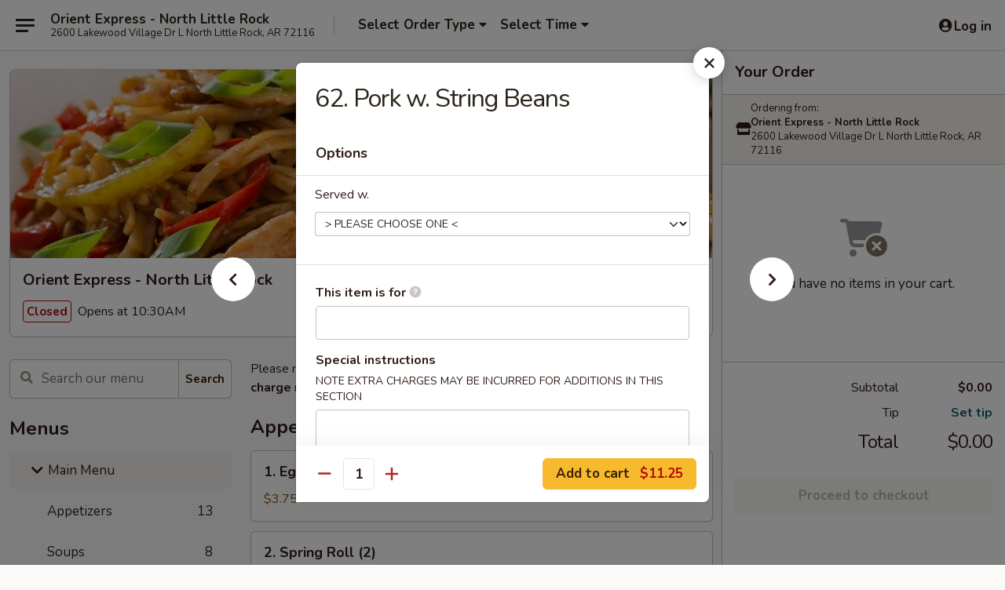

--- FILE ---
content_type: text/html; charset=UTF-8
request_url: https://www.orientexpressar.com/order/main-menu/pork/61-pork-w-string-bean
body_size: 33567
content:
<!DOCTYPE html>

<html class="no-js css-scroll" lang="en">
	<head>
		<meta charset="utf-8" />
		<meta http-equiv="X-UA-Compatible" content="IE=edge,chrome=1" />

				<title>Orient Express - North Little Rock | 62. Pork w. String Beans | Pork | Main Menu</title>
		<meta name="description" content="Order online for takeout: 62. Pork w. String Beans from Orient Express - North Little Rock. Serving the best Chinese in North Little Rock, AR." />		<meta name="keywords" content="orient express, orient express north little rock, orient express menu, north little rock chinese takeout, north little rock chinese food, north little rock chinese restaurants, chinese takeout, best chinese food in north little rock, chinese restaurants in north little rock, chinese restaurants near me, chinese food near me" />		<meta name="viewport" content="width=device-width, initial-scale=1.0">

		<meta property="og:type" content="website">
		<meta property="og:title" content="Orient Express - North Little Rock | 62. Pork w. String Beans | Pork | Main Menu">
		<meta property="og:description" content="Order online for takeout: 62. Pork w. String Beans from Orient Express - North Little Rock. Serving the best Chinese in North Little Rock, AR.">

		<meta name="twitter:card" content="summary_large_image">
		<meta name="twitter:title" content="Orient Express - North Little Rock | 62. Pork w. String Beans | Pork | Main Menu">
		<meta name="twitter:description" content="Order online for takeout: 62. Pork w. String Beans from Orient Express - North Little Rock. Serving the best Chinese in North Little Rock, AR.">
					<meta property="og:image" content="https://imagedelivery.net/9lr8zq_Jvl7h6OFWqEi9IA/50a995aa-d9f2-4046-df8a-7eee47b69a00/public" />
			<meta name="twitter:image" content="https://imagedelivery.net/9lr8zq_Jvl7h6OFWqEi9IA/50a995aa-d9f2-4046-df8a-7eee47b69a00/public" />
		
		<meta name="apple-mobile-web-app-status-bar-style" content="black">
		<meta name="mobile-web-app-capable" content="yes">
					<link rel="canonical" href="https://www.orientexpressar.com/order/main-menu/pork/61-pork-w-string-bean"/>
						<link rel="shortcut icon" href="https://imagedelivery.net/9lr8zq_Jvl7h6OFWqEi9IA/aa5d0a7a-4eb5-454d-133d-94e6e3184a00/public" type="image/png" />
			
		<link type="text/css" rel="stylesheet" href="/min/g=css4.0&amp;1768421684" />
		<link rel="stylesheet" href="//ajax.googleapis.com/ajax/libs/jqueryui/1.10.1/themes/base/minified/jquery-ui.min.css" />
		<link href='//fonts.googleapis.com/css?family=Open+Sans:400italic,400,700' rel='stylesheet' type='text/css' />
		<script src="https://kit.fontawesome.com/a4edb6363d.js" crossorigin="anonymous"></script>

		<style>
								.home_hero, .menu_hero{ background-image: url(https://imagedelivery.net/9lr8zq_Jvl7h6OFWqEi9IA/9f0e1d43-639d-4ade-7040-1709bca3f700/public); }
					@media
					(-webkit-min-device-pixel-ratio: 1.25),
					(min-resolution: 120dpi){
						/* Retina header*/
						.home_hero, .menu_hero{ background-image: url(https://imagedelivery.net/9lr8zq_Jvl7h6OFWqEi9IA/5765fb0e-a794-4747-0f97-80f09039b600/public); }
					}
															/*body{  } */

					
		</style>

		
		<script type="text/javascript">
			var UrlTag = "orientexpressnlr";
			var template = 'defaultv4';
			var formname = 'ordering3';
			var menulink = 'https://www.orientexpressar.com/order/main-menu';
			var checkoutlink = 'https://www.orientexpressar.com/checkout';
		</script>
		<script>
			/* http://writing.colin-gourlay.com/safely-using-ready-before-including-jquery/ */
			(function(w,d,u){w.readyQ=[];w.bindReadyQ=[];function p(x,y){if(x=="ready"){w.bindReadyQ.push(y);}else{w.readyQ.push(x);}};var a={ready:p,bind:p};w.$=w.jQuery=function(f){if(f===d||f===u){return a}else{p(f)}}})(window,document)
		</script>

		<script type="application/ld+json">{
    "@context": "http://schema.org",
    "@type": "Menu",
    "url": "https://www.orientexpressar.com/order/main-menu",
    "mainEntityOfPage": "https://www.orientexpressar.com/order/main-menu",
    "inLanguage": "English",
    "name": "Main Menu",
    "description": "Please note: requests for additional items or special preparation may incur an <b>extra charge</b> not calculated on your online order.",
    "hasMenuSection": [
        {
            "@type": "MenuSection",
            "url": "https://www.orientexpressar.com/order/main-menu/pork",
            "name": "Pork",
            "description": "Served with Fried Rice <br>\nChange to Lo Mein Extra $2.00",
            "hasMenuItem": [
                {
                    "@type": "MenuItem",
                    "name": "62. Pork w. String Beans",
                    "url": "https://www.orientexpressar.com/order/main-menu/pork/61-pork-w-string-bean"
                }
            ]
        }
    ]
}</script>
<!-- Google Tag Manager -->
<script>
	window.dataLayer = window.dataLayer || [];
	let data = {
		account: 'orientexpressnlr',
		context: 'direct',
		templateVersion: 4,
		rid: 66	}
		dataLayer.push(data);
	(function(w,d,s,l,i){w[l]=w[l]||[];w[l].push({'gtm.start':
		new Date().getTime(),event:'gtm.js'});var f=d.getElementsByTagName(s)[0],
		j=d.createElement(s),dl=l!='dataLayer'?'&l='+l:'';j.async=true;j.src=
		'https://www.googletagmanager.com/gtm.js?id='+i+dl;f.parentNode.insertBefore(j,f);
		})(window,document,'script','dataLayer','GTM-K9P93M');

	function gtag() { dataLayer.push(arguments); }
</script>

			<script async src="https://www.googletagmanager.com/gtag/js?id=G-RBJP42B88J"></script>
	
	<script>
		
		gtag('js', new Date());

		
					gtag('config', "G-RBJP42B88J");
			</script>
		<link href="https://fonts.googleapis.com/css?family=Open+Sans:400,600,700|Nunito:400,700" rel="stylesheet" />
	</head>

	<body
		data-event-on:customer_registered="window.location.reload()"
		data-event-on:customer_logged_in="window.location.reload()"
		data-event-on:customer_logged_out="window.location.reload()"
	>
		<a class="skip-to-content-link" href="#main">Skip to content</a>
				<!-- Google Tag Manager (noscript) -->
		<noscript><iframe src="https://www.googletagmanager.com/ns.html?id=GTM-K9P93M" height="0" width="0" style="display:none;visibility:hidden"></iframe></noscript>
		<!-- End Google Tag Manager (noscript) -->
						<!-- wrapper starts -->
		<div class="wrapper">
			<div style="grid-area: header-announcements">
				<div id="upgradeBrowserBanner" class="alert alert-warning mb-0 rounded-0 py-4" style="display:none;">
	<div class="alert-icon"><i class="fas fa-warning" aria-hidden="true"></i></div>
	<div>
		<strong>We're sorry, but the Web browser you are using is not supported.</strong> <br/> Please upgrade your browser or try a different one to use this Website. Supported browsers include:<br/>
		<ul class="list-unstyled">
			<li class="mt-2"><a href="https://www.google.com/chrome" target="_blank" rel="noopener noreferrer" class="simple-link"><i class="fab fa-chrome"></i> Chrome</a></li>
			<li class="mt-2"><a href="https://www.mozilla.com/firefox/upgrade.html" target="_blank" rel="noopener noreferrer" class="simple-link"><i class="fab fa-firefox"></i> Firefox</a></li>
			<li class="mt-2"><a href="https://www.microsoft.com/en-us/windows/microsoft-edge" target="_blank" rel="noopener noreferrer" class="simple-link"><i class="fab fa-edge"></i> Edge</a></li>
			<li class="mt-2"><a href="http://www.apple.com/safari/" target="_blank" rel="noopener noreferrer" class="simple-link"><i class="fab fa-safari"></i> Safari</a></li>
		</ul>
	</div>
</div>
<script>
	var ua = navigator.userAgent;
	var match = ua.match(/Firefox\/([0-9]+)\./);
	var firefoxVersion = match ? parseInt(match[1]) : 1000;
	var match = ua.match(/Chrome\/([0-9]+)\./);
	var chromeVersion = match ? parseInt(match[1]) : 1000;
	var isIE = ua.indexOf('MSIE') > -1 || ua.indexOf('Trident') > -1;
	var upgradeBrowserBanner = document.getElementById('upgradeBrowserBanner');
	var isMatchesSupported = typeof(upgradeBrowserBanner.matches)!="undefined";
	var isEntriesSupported = typeof(Object.entries)!="undefined";
	//Safari version is verified with isEntriesSupported
	if (isIE || !isMatchesSupported || !isEntriesSupported || firefoxVersion <= 46 || chromeVersion <= 53) {
		upgradeBrowserBanner.style.display = 'flex';
	}
</script>				
				<!-- get closed sign if applicable. -->
				
				
							</div>

						<div class="headerAndWtype" style="grid-area: header">
				<!-- Header Starts -->
				<header class="header">
										<div class="d-flex flex-column align-items-start flex-md-row align-items-md-center">
												<div class="logo_name_alt flex-shrink-0 d-flex align-items-center align-self-stretch pe-6 pe-md-0">
							
	<button
		type="button"
		class="eds_button btn btn-outline eds_button--shape-default eds_menu_button"
		data-bs-toggle="offcanvas" data-bs-target="#side-menu" aria-controls="side-menu" aria-label="Main menu"	><span aria-hidden="true"></span> <span aria-hidden="true"></span> <span aria-hidden="true"></span></button>

	
							<div class="d-flex flex-column align-items-center mx-auto align-items-md-start mx-md-0">
								<a
									class="eds-display-text-title-xs text-truncate title-container"
									href="https://www.orientexpressar.com"
								>
									Orient Express - North Little Rock								</a>

																	<span class="eds-copy-text-s-regular text-center text-md-start address-container" title="2600 Lakewood Village Dr L North Little Rock, AR 72116">
										2600 Lakewood Village Dr L North Little Rock, AR 72116									</span>
															</div>
						</div>

																			<div class="eds-display-text-title-s d-none d-md-block border-start mx-4" style="width: 0">&nbsp;</div>

							<div class="header_order_options d-flex align-items-center  w-100 p-2p5 p-md-0">
																<div class="what">
									<button
	type="button"
	class="border-0 bg-transparent text-start"
	data-bs-toggle="modal"
	data-bs-target="#modal-order-options"
	aria-expanded="false"
	style="min-height: 44px"
>
	<div class="d-flex align-items-baseline gap-2">
		<div class="otype-name-label eds-copy-text-l-bold text-truncate" style="flex: 1" data-order-type-label>
			Select Order Type		</div>

		<i class="fa fa-fw fa-caret-down"></i>
	</div>

	<div
		class="otype-picker-label otype-address-label eds-interface-text-m-regular text-truncate hidden"
	>
			</div>
</button>

<script>
	$(function() {
		var $autoCompleteInputs = $('[data-autocomplete-address]');
		if ($autoCompleteInputs && $autoCompleteInputs.length) {
			$autoCompleteInputs.each(function() {
				let $input = $(this);
				let $deliveryAddressContainer = $input.parents('.deliveryAddressContainer').first();
				$input.autocomplete({
					source   : addressAC,
					minLength: 3,
					delay    : 300,
					select   : function(event, ui) {
						$.getJSON('/' + UrlTag + '/?form=addresslookup', {
							id: ui.item.id,
						}, function(data) {
							let location = data
							if (location.address.street.endsWith('Trl')) {
								location.address.street = location.address.street.replace('Trl', 'Trail')
							}
							let autoCompleteSuccess = $input.data('autocomplete-success');
							if (autoCompleteSuccess) {
								let autoCompleteSuccessFunction = window[autoCompleteSuccess];
								if (typeof autoCompleteSuccessFunction == "function") {
									autoCompleteSuccessFunction(location);
								}
							}

							let address = location.address

							$('#add-address-city, [data-autocompleted-city]').val(address.city)
							$('#add-address-state, [data-autocompleted-state]').val(address.stateCode)
							$('#add-address-zip, [data-autocompleted-zip]').val(address.postalCode)
							$('#add-address-latitude, [data-autocompleted-latitude]').val(location.position.lat)
							$('#add-address-longitude, [data-autocompleted-longitude]').val(location.position.lng)
							let streetAddress = (address.houseNumber || '') + ' ' + (address.street || '');
							$('#street-address-1, [data-autocompleted-street-address]').val(streetAddress)
							validateAddress($deliveryAddressContainer);
						})
					},
				})
				$input.attr('autocomplete', 'street-address')
			});
		}

		// autocomplete using Address autocomplete
		// jquery autocomplete needs 2 fields: title and value
		// id holds the LocationId which can be used at a later stage to get the coordinate of the selected choice
		function addressAC(query, callback) {
			//we don't actually want to search until they've entered the street number and at least one character
			words = query.term.trim().split(' ')
			if (words.length < 2) {
				return false
			}

			$.getJSON('/' + UrlTag + '/?form=addresssuggest', { q: query.term }, function(data) {
				var addresses = data.items
				addresses = addresses.map(addr => {
					if ((addr.address.label || '').endsWith('Trl')) {
						addr.address.label = addr.address.label.replace('Trl', 'Trail')
					}
					let streetAddress = (addr.address.label || '')
					return {
						label: streetAddress,
						value: streetAddress,
						id   : addr.id,
					}
				})

				return callback(addresses)
			})
		}

				$('[data-address-from-current-loc]').on('click', function(e) {
			let $streetAddressContainer = $(this).parents('.street-address-container').first();
			let $deliveryAddressContainer = $(this).parents('.deliveryAddressContainer').first();
			e.preventDefault();
			if(navigator.geolocation) {
				navigator.geolocation.getCurrentPosition(position => {
					$.getJSON('/' + UrlTag + '/?form=addresssuggest', {
						at: position.coords.latitude + "," + position.coords.longitude
					}, function(data) {
						let location = data.items[0];
						let address = location.address
						$streetAddressContainer.find('.input-street-address').val((address.houseNumber ? address.houseNumber : '') + ' ' + (address.street ? address.street : ''));
						$('#add-address-city').val(address.city ? address.city : '');
						$('#add-address-state').val(address.state ? address.state : '');
						$('#add-address-zip').val(address.postalCode ? address.postalCode : '');
						$('#add-address-latitude').val(location.position.lat ? location.position.lat : '');
						$('#add-address-longitude').val(location.position.lng ? location.position.lng : '');
						validateAddress($deliveryAddressContainer, 0);
					});
				});
			} else {
				alert("Geolocation is not supported by this browser!");
			}
		});
	});

	function autoCompleteSuccess(location)
	{
		if (location && location.address) {
			let address = location.address

			let streetAddress = (address.houseNumber || '') + ' ' + (address.street || '');
			$.ajax({
				url: '/' + UrlTag + '/?form=saveformfields',
				data: {
					'param_full~address_s_n_255': streetAddress + ', ' + address.city + ', ' + address.state,
					'param_street~address_s_n_255': streetAddress,
					'param_city_s_n_90': address.city,
					'param_state_s_n_2': address.state,
					'param_zip~code_z_n_10': address.postalCode,
				}
			});
		}
	}
</script>
								</div>

																									<div class="when showcheck_parent">
																				<div class="ordertimetypes ">
	<button
		type="button"
		class="border-0 bg-transparent text-start loadable-content"
		data-bs-toggle="modal"
		data-bs-target="#modal-order-time"
		aria-expanded="false"
		style="min-height: 44px"
		data-change-label-to-later-date
	>
		<div class="d-flex align-items-baseline gap-2">
			<div class="eds-copy-text-l-bold text-truncate flex-fill" data-otype-time-day>
								Select Time			</div>

			<i class="fa fa-fw fa-caret-down"></i>
		</div>

		<div
			class="otype-picker-label otype-picker-time eds-interface-text-m-regular text-truncate hidden"
			data-otype-time
		>
			Later		</div>
	</button>
</div>
									</div>
															</div>
						
												<div class="position-absolute top-0 end-0 pe-2 py-2p5">
							
	<div id="login-status" >
					
	<button
		type="button"
		class="eds_button btn btn-outline eds_button--shape-default px-2 text-nowrap"
		aria-label="Log in" style="color: currentColor" data-bs-toggle="modal" data-bs-target="#login-modal"	><i
		class="eds_icon fa fa-lg fa-fw fa-user-circle d-block d-lg-none"
		style="font-family: &quot;Font Awesome 5 Pro&quot;; "	></i>

	 <div class="d-none d-lg-flex align-items-baseline gap-2">
	<i
		class="eds_icon fa fa-fw fa-user-circle"
		style="font-family: &quot;Font Awesome 5 Pro&quot;; "	></i>

	<div class="profile-container text-truncate">Log in</div></div></button>

				</div>

							</div>
					</div>

															
	<aside		data-eds-id="6969fd2bbe8a9"
		class="eds_side_menu offcanvas offcanvas-start text-dark "
		tabindex="-1"
				id="side-menu" data-event-on:menu_selected="this.dispatchEvent(new CustomEvent('eds.hide'))" data-event-on:category_selected="this.dispatchEvent(new CustomEvent('eds.hide'))"	>
		
		<div class="eds_side_menu-body offcanvas-body d-flex flex-column p-0 css-scroll">
										<div
					class="eds_side_menu-close position-absolute top-0 end-0 pt-3 pe-3 "
					style="z-index: 1"
				>
					
	<button
		type="button"
		class="eds_button btn btn-outline-secondary eds_button--shape-circle"
		data-bs-dismiss="offcanvas" data-bs-target="[data-eds-id=&quot;6969fd2bbe8a9&quot;]" aria-label="Close"	><i
		class="eds_icon fa fa-fw fa-close"
		style="font-family: &quot;Font Awesome 5 Pro&quot;; "	></i></button>

					</div>
			
			<div class="restaurant-info border-bottom border-light p-3">
							<p class="eds-display-text-title-xs mb-0 me-2 pe-4">Orient Express - North Little Rock</p>

			<div class="eds-copy-text-s-regular me-2 pe-4">
			2600 Lakewood Village Dr L North Little Rock, AR 72116		</div>
						</div>

																	
	<div class="border-bottom border-light p-3">
					<h2 class="eds-display-text-title-m m-0 pb-3">
				Menus			</h2>
		
		
			<details
				class="eds_list eds_list--border-none" open				data-menu-id="13815"
									data-event-on:document_ready="this.open = localStorage.getItem('menu-open-13815') !== 'false'"
										onclick="localStorage.setItem('menu-open-13815', !this.open)"
							>
									<summary
						class="eds_list-item eds-copy-text-l-regular list-unstyled rounded-3 mb-1 px-3 px-lg-4 py-2p5 active"
						data-event-on:category_pinned="(category) => $(this).toggleClass('active', category.menuId === '13815')"
						tabindex="0"
					>
						
	<i
		class="eds_icon fas fa-fw fa-chevron-right"
		style="font-family: &quot;Font Awesome 5 Pro&quot;; "	></i>

	 Main Menu					</summary>
				
																		
									<a
						class="eds_list-item eds-copy-text-l-regular list-unstyled rounded-3 mb-1 px-3 px-lg-4 py-2p5 ps-5 ps-lg-5 d-flex "
						data-event-on:category_pinned="(category) => $(this).toggleClass('active', category.id === '175911')"
						href="https://www.orientexpressar.com/order/main-menu/appetizers"
						onclick="if (!event.ctrlKey) {
							const currentMenuIsActive = false || $(this).closest('details').find('summary').hasClass('active');
							if (currentMenuIsActive) {
								app.event.emit('category_selected', { id: '175911' });
							} else {
								app.event.emit('menu_selected', { menu_id: '13815', menu_description: &quot;Please note: requests for additional items or special preparation may incur an &lt;b&gt;extra charge&lt;\/b&gt; not calculated on your online order.&quot;, category_id: '175911' });
							}
															return false;
													}"
					>
						Appetizers													<span class="ms-auto">13</span>
											</a>
									<a
						class="eds_list-item eds-copy-text-l-regular list-unstyled rounded-3 mb-1 px-3 px-lg-4 py-2p5 ps-5 ps-lg-5 d-flex "
						data-event-on:category_pinned="(category) => $(this).toggleClass('active', category.id === '175912')"
						href="https://www.orientexpressar.com/order/main-menu/soups"
						onclick="if (!event.ctrlKey) {
							const currentMenuIsActive = false || $(this).closest('details').find('summary').hasClass('active');
							if (currentMenuIsActive) {
								app.event.emit('category_selected', { id: '175912' });
							} else {
								app.event.emit('menu_selected', { menu_id: '13815', menu_description: &quot;Please note: requests for additional items or special preparation may incur an &lt;b&gt;extra charge&lt;\/b&gt; not calculated on your online order.&quot;, category_id: '175912' });
							}
															return false;
													}"
					>
						Soups													<span class="ms-auto">8</span>
											</a>
									<a
						class="eds_list-item eds-copy-text-l-regular list-unstyled rounded-3 mb-1 px-3 px-lg-4 py-2p5 ps-5 ps-lg-5 d-flex "
						data-event-on:category_pinned="(category) => $(this).toggleClass('active', category.id === '175913')"
						href="https://www.orientexpressar.com/order/main-menu/fried-rice"
						onclick="if (!event.ctrlKey) {
							const currentMenuIsActive = false || $(this).closest('details').find('summary').hasClass('active');
							if (currentMenuIsActive) {
								app.event.emit('category_selected', { id: '175913' });
							} else {
								app.event.emit('menu_selected', { menu_id: '13815', menu_description: &quot;Please note: requests for additional items or special preparation may incur an &lt;b&gt;extra charge&lt;\/b&gt; not calculated on your online order.&quot;, category_id: '175913' });
							}
															return false;
													}"
					>
						Fried Rice													<span class="ms-auto">6</span>
											</a>
									<a
						class="eds_list-item eds-copy-text-l-regular list-unstyled rounded-3 mb-1 px-3 px-lg-4 py-2p5 ps-5 ps-lg-5 d-flex "
						data-event-on:category_pinned="(category) => $(this).toggleClass('active', category.id === '175914')"
						href="https://www.orientexpressar.com/order/main-menu/lo-mein"
						onclick="if (!event.ctrlKey) {
							const currentMenuIsActive = false || $(this).closest('details').find('summary').hasClass('active');
							if (currentMenuIsActive) {
								app.event.emit('category_selected', { id: '175914' });
							} else {
								app.event.emit('menu_selected', { menu_id: '13815', menu_description: &quot;Please note: requests for additional items or special preparation may incur an &lt;b&gt;extra charge&lt;\/b&gt; not calculated on your online order.&quot;, category_id: '175914' });
							}
															return false;
													}"
					>
						Lo Mein													<span class="ms-auto">6</span>
											</a>
									<a
						class="eds_list-item eds-copy-text-l-regular list-unstyled rounded-3 mb-1 px-3 px-lg-4 py-2p5 ps-5 ps-lg-5 d-flex "
						data-event-on:category_pinned="(category) => $(this).toggleClass('active', category.id === '175915')"
						href="https://www.orientexpressar.com/order/main-menu/mei-fun"
						onclick="if (!event.ctrlKey) {
							const currentMenuIsActive = false || $(this).closest('details').find('summary').hasClass('active');
							if (currentMenuIsActive) {
								app.event.emit('category_selected', { id: '175915' });
							} else {
								app.event.emit('menu_selected', { menu_id: '13815', menu_description: &quot;Please note: requests for additional items or special preparation may incur an &lt;b&gt;extra charge&lt;\/b&gt; not calculated on your online order.&quot;, category_id: '175915' });
							}
															return false;
													}"
					>
						Mei Fun													<span class="ms-auto">7</span>
											</a>
									<a
						class="eds_list-item eds-copy-text-l-regular list-unstyled rounded-3 mb-1 px-3 px-lg-4 py-2p5 ps-5 ps-lg-5 d-flex "
						data-event-on:category_pinned="(category) => $(this).toggleClass('active', category.id === '175916')"
						href="https://www.orientexpressar.com/order/main-menu/chicken"
						onclick="if (!event.ctrlKey) {
							const currentMenuIsActive = false || $(this).closest('details').find('summary').hasClass('active');
							if (currentMenuIsActive) {
								app.event.emit('category_selected', { id: '175916' });
							} else {
								app.event.emit('menu_selected', { menu_id: '13815', menu_description: &quot;Please note: requests for additional items or special preparation may incur an &lt;b&gt;extra charge&lt;\/b&gt; not calculated on your online order.&quot;, category_id: '175916' });
							}
															return false;
													}"
					>
						Chicken													<span class="ms-auto">16</span>
											</a>
									<a
						class="eds_list-item eds-copy-text-l-regular list-unstyled rounded-3 mb-1 px-3 px-lg-4 py-2p5 ps-5 ps-lg-5 d-flex active"
						data-event-on:category_pinned="(category) => $(this).toggleClass('active', category.id === '175917')"
						href="https://www.orientexpressar.com/order/main-menu/pork"
						onclick="if (!event.ctrlKey) {
							const currentMenuIsActive = false || $(this).closest('details').find('summary').hasClass('active');
							if (currentMenuIsActive) {
								app.event.emit('category_selected', { id: '175917' });
							} else {
								app.event.emit('menu_selected', { menu_id: '13815', menu_description: &quot;Please note: requests for additional items or special preparation may incur an &lt;b&gt;extra charge&lt;\/b&gt; not calculated on your online order.&quot;, category_id: '175917' });
							}
															return false;
													}"
					>
						Pork													<span class="ms-auto">8</span>
											</a>
									<a
						class="eds_list-item eds-copy-text-l-regular list-unstyled rounded-3 mb-1 px-3 px-lg-4 py-2p5 ps-5 ps-lg-5 d-flex "
						data-event-on:category_pinned="(category) => $(this).toggleClass('active', category.id === '175918')"
						href="https://www.orientexpressar.com/order/main-menu/vegetables-1"
						onclick="if (!event.ctrlKey) {
							const currentMenuIsActive = false || $(this).closest('details').find('summary').hasClass('active');
							if (currentMenuIsActive) {
								app.event.emit('category_selected', { id: '175918' });
							} else {
								app.event.emit('menu_selected', { menu_id: '13815', menu_description: &quot;Please note: requests for additional items or special preparation may incur an &lt;b&gt;extra charge&lt;\/b&gt; not calculated on your online order.&quot;, category_id: '175918' });
							}
															return false;
													}"
					>
						Vegetables													<span class="ms-auto">5</span>
											</a>
									<a
						class="eds_list-item eds-copy-text-l-regular list-unstyled rounded-3 mb-1 px-3 px-lg-4 py-2p5 ps-5 ps-lg-5 d-flex "
						data-event-on:category_pinned="(category) => $(this).toggleClass('active', category.id === '175919')"
						href="https://www.orientexpressar.com/order/main-menu/egg-foo-young"
						onclick="if (!event.ctrlKey) {
							const currentMenuIsActive = false || $(this).closest('details').find('summary').hasClass('active');
							if (currentMenuIsActive) {
								app.event.emit('category_selected', { id: '175919' });
							} else {
								app.event.emit('menu_selected', { menu_id: '13815', menu_description: &quot;Please note: requests for additional items or special preparation may incur an &lt;b&gt;extra charge&lt;\/b&gt; not calculated on your online order.&quot;, category_id: '175919' });
							}
															return false;
													}"
					>
						Egg Foo Young													<span class="ms-auto">6</span>
											</a>
									<a
						class="eds_list-item eds-copy-text-l-regular list-unstyled rounded-3 mb-1 px-3 px-lg-4 py-2p5 ps-5 ps-lg-5 d-flex "
						data-event-on:category_pinned="(category) => $(this).toggleClass('active', category.id === '175920')"
						href="https://www.orientexpressar.com/order/main-menu/beef"
						onclick="if (!event.ctrlKey) {
							const currentMenuIsActive = false || $(this).closest('details').find('summary').hasClass('active');
							if (currentMenuIsActive) {
								app.event.emit('category_selected', { id: '175920' });
							} else {
								app.event.emit('menu_selected', { menu_id: '13815', menu_description: &quot;Please note: requests for additional items or special preparation may incur an &lt;b&gt;extra charge&lt;\/b&gt; not calculated on your online order.&quot;, category_id: '175920' });
							}
															return false;
													}"
					>
						Beef													<span class="ms-auto">10</span>
											</a>
									<a
						class="eds_list-item eds-copy-text-l-regular list-unstyled rounded-3 mb-1 px-3 px-lg-4 py-2p5 ps-5 ps-lg-5 d-flex "
						data-event-on:category_pinned="(category) => $(this).toggleClass('active', category.id === '175921')"
						href="https://www.orientexpressar.com/order/main-menu/shrimp"
						onclick="if (!event.ctrlKey) {
							const currentMenuIsActive = false || $(this).closest('details').find('summary').hasClass('active');
							if (currentMenuIsActive) {
								app.event.emit('category_selected', { id: '175921' });
							} else {
								app.event.emit('menu_selected', { menu_id: '13815', menu_description: &quot;Please note: requests for additional items or special preparation may incur an &lt;b&gt;extra charge&lt;\/b&gt; not calculated on your online order.&quot;, category_id: '175921' });
							}
															return false;
													}"
					>
						Shrimp													<span class="ms-auto">13</span>
											</a>
									<a
						class="eds_list-item eds-copy-text-l-regular list-unstyled rounded-3 mb-1 px-3 px-lg-4 py-2p5 ps-5 ps-lg-5 d-flex "
						data-event-on:category_pinned="(category) => $(this).toggleClass('active', category.id === '175922')"
						href="https://www.orientexpressar.com/order/main-menu/moo-shu"
						onclick="if (!event.ctrlKey) {
							const currentMenuIsActive = false || $(this).closest('details').find('summary').hasClass('active');
							if (currentMenuIsActive) {
								app.event.emit('category_selected', { id: '175922' });
							} else {
								app.event.emit('menu_selected', { menu_id: '13815', menu_description: &quot;Please note: requests for additional items or special preparation may incur an &lt;b&gt;extra charge&lt;\/b&gt; not calculated on your online order.&quot;, category_id: '175922' });
							}
															return false;
													}"
					>
						Moo Shu													<span class="ms-auto">6</span>
											</a>
									<a
						class="eds_list-item eds-copy-text-l-regular list-unstyled rounded-3 mb-1 px-3 px-lg-4 py-2p5 ps-5 ps-lg-5 d-flex "
						data-event-on:category_pinned="(category) => $(this).toggleClass('active', category.id === '175923')"
						href="https://www.orientexpressar.com/order/main-menu/chefs-specialties"
						onclick="if (!event.ctrlKey) {
							const currentMenuIsActive = false || $(this).closest('details').find('summary').hasClass('active');
							if (currentMenuIsActive) {
								app.event.emit('category_selected', { id: '175923' });
							} else {
								app.event.emit('menu_selected', { menu_id: '13815', menu_description: &quot;Please note: requests for additional items or special preparation may incur an &lt;b&gt;extra charge&lt;\/b&gt; not calculated on your online order.&quot;, category_id: '175923' });
							}
															return false;
													}"
					>
						Chef's Specialties													<span class="ms-auto">16</span>
											</a>
									<a
						class="eds_list-item eds-copy-text-l-regular list-unstyled rounded-3 mb-1 px-3 px-lg-4 py-2p5 ps-5 ps-lg-5 d-flex "
						data-event-on:category_pinned="(category) => $(this).toggleClass('active', category.id === '176096')"
						href="https://www.orientexpressar.com/order/main-menu/combination-dinner"
						onclick="if (!event.ctrlKey) {
							const currentMenuIsActive = false || $(this).closest('details').find('summary').hasClass('active');
							if (currentMenuIsActive) {
								app.event.emit('category_selected', { id: '176096' });
							} else {
								app.event.emit('menu_selected', { menu_id: '13815', menu_description: &quot;Please note: requests for additional items or special preparation may incur an &lt;b&gt;extra charge&lt;\/b&gt; not calculated on your online order.&quot;, category_id: '176096' });
							}
															return false;
													}"
					>
						Combination Dinner													<span class="ms-auto">52</span>
											</a>
									<a
						class="eds_list-item eds-copy-text-l-regular list-unstyled rounded-3 mb-1 px-3 px-lg-4 py-2p5 ps-5 ps-lg-5 d-flex "
						data-event-on:category_pinned="(category) => $(this).toggleClass('active', category.id === '175924')"
						href="https://www.orientexpressar.com/order/main-menu/diet-menu"
						onclick="if (!event.ctrlKey) {
							const currentMenuIsActive = false || $(this).closest('details').find('summary').hasClass('active');
							if (currentMenuIsActive) {
								app.event.emit('category_selected', { id: '175924' });
							} else {
								app.event.emit('menu_selected', { menu_id: '13815', menu_description: &quot;Please note: requests for additional items or special preparation may incur an &lt;b&gt;extra charge&lt;\/b&gt; not calculated on your online order.&quot;, category_id: '175924' });
							}
															return false;
													}"
					>
						Diet Menu													<span class="ms-auto">7</span>
											</a>
									<a
						class="eds_list-item eds-copy-text-l-regular list-unstyled rounded-3 mb-1 px-3 px-lg-4 py-2p5 ps-5 ps-lg-5 d-flex "
						data-event-on:category_pinned="(category) => $(this).toggleClass('active', category.id === '175927')"
						href="https://www.orientexpressar.com/order/main-menu/side-orders"
						onclick="if (!event.ctrlKey) {
							const currentMenuIsActive = false || $(this).closest('details').find('summary').hasClass('active');
							if (currentMenuIsActive) {
								app.event.emit('category_selected', { id: '175927' });
							} else {
								app.event.emit('menu_selected', { menu_id: '13815', menu_description: &quot;Please note: requests for additional items or special preparation may incur an &lt;b&gt;extra charge&lt;\/b&gt; not calculated on your online order.&quot;, category_id: '175927' });
							}
															return false;
													}"
					>
						Side Orders													<span class="ms-auto">7</span>
											</a>
							</details>
		
			<details
				class="eds_list eds_list--border-none" open				data-menu-id="13817"
									data-event-on:document_ready="this.open = localStorage.getItem('menu-open-13817') !== 'false'"
										onclick="localStorage.setItem('menu-open-13817', !this.open)"
							>
									<summary
						class="eds_list-item eds-copy-text-l-regular list-unstyled rounded-3 mb-1 px-3 px-lg-4 py-2p5 "
						data-event-on:category_pinned="(category) => $(this).toggleClass('active', category.menuId === '13817')"
						tabindex="0"
					>
						
	<i
		class="eds_icon fas fa-fw fa-chevron-right"
		style="font-family: &quot;Font Awesome 5 Pro&quot;; "	></i>

	 Lunch Menu					</summary>
				
																		
									<a
						class="eds_list-item eds-copy-text-l-regular list-unstyled rounded-3 mb-1 px-3 px-lg-4 py-2p5 ps-5 ps-lg-5 d-flex "
						data-event-on:category_pinned="(category) => $(this).toggleClass('active', category.id === '175933')"
						href="https://www.orientexpressar.com/order/lunch-menu/chicken-1"
						onclick="if (!event.ctrlKey) {
							const currentMenuIsActive = false || $(this).closest('details').find('summary').hasClass('active');
							if (currentMenuIsActive) {
								app.event.emit('category_selected', { id: '175933' });
							} else {
								app.event.emit('menu_selected', { menu_id: '13817', menu_description: &quot;Monday: 11:00 am - 3:00 pm &lt;br&gt;\nWednesday - Friday: 11:00 am - 3:00 pm&quot;, category_id: '175933' });
							}
															return false;
													}"
					>
						Chicken													<span class="ms-auto">15</span>
											</a>
									<a
						class="eds_list-item eds-copy-text-l-regular list-unstyled rounded-3 mb-1 px-3 px-lg-4 py-2p5 ps-5 ps-lg-5 d-flex "
						data-event-on:category_pinned="(category) => $(this).toggleClass('active', category.id === '175934')"
						href="https://www.orientexpressar.com/order/lunch-menu/pork-1"
						onclick="if (!event.ctrlKey) {
							const currentMenuIsActive = false || $(this).closest('details').find('summary').hasClass('active');
							if (currentMenuIsActive) {
								app.event.emit('category_selected', { id: '175934' });
							} else {
								app.event.emit('menu_selected', { menu_id: '13817', menu_description: &quot;Monday: 11:00 am - 3:00 pm &lt;br&gt;\nWednesday - Friday: 11:00 am - 3:00 pm&quot;, category_id: '175934' });
							}
															return false;
													}"
					>
						Pork													<span class="ms-auto">6</span>
											</a>
									<a
						class="eds_list-item eds-copy-text-l-regular list-unstyled rounded-3 mb-1 px-3 px-lg-4 py-2p5 ps-5 ps-lg-5 d-flex "
						data-event-on:category_pinned="(category) => $(this).toggleClass('active', category.id === '175935')"
						href="https://www.orientexpressar.com/order/lunch-menu/vegetables"
						onclick="if (!event.ctrlKey) {
							const currentMenuIsActive = false || $(this).closest('details').find('summary').hasClass('active');
							if (currentMenuIsActive) {
								app.event.emit('category_selected', { id: '175935' });
							} else {
								app.event.emit('menu_selected', { menu_id: '13817', menu_description: &quot;Monday: 11:00 am - 3:00 pm &lt;br&gt;\nWednesday - Friday: 11:00 am - 3:00 pm&quot;, category_id: '175935' });
							}
															return false;
													}"
					>
						Vegetables													<span class="ms-auto">5</span>
											</a>
									<a
						class="eds_list-item eds-copy-text-l-regular list-unstyled rounded-3 mb-1 px-3 px-lg-4 py-2p5 ps-5 ps-lg-5 d-flex "
						data-event-on:category_pinned="(category) => $(this).toggleClass('active', category.id === '175936')"
						href="https://www.orientexpressar.com/order/lunch-menu/beef-1"
						onclick="if (!event.ctrlKey) {
							const currentMenuIsActive = false || $(this).closest('details').find('summary').hasClass('active');
							if (currentMenuIsActive) {
								app.event.emit('category_selected', { id: '175936' });
							} else {
								app.event.emit('menu_selected', { menu_id: '13817', menu_description: &quot;Monday: 11:00 am - 3:00 pm &lt;br&gt;\nWednesday - Friday: 11:00 am - 3:00 pm&quot;, category_id: '175936' });
							}
															return false;
													}"
					>
						Beef													<span class="ms-auto">10</span>
											</a>
									<a
						class="eds_list-item eds-copy-text-l-regular list-unstyled rounded-3 mb-1 px-3 px-lg-4 py-2p5 ps-5 ps-lg-5 d-flex "
						data-event-on:category_pinned="(category) => $(this).toggleClass('active', category.id === '175937')"
						href="https://www.orientexpressar.com/order/lunch-menu/seafood"
						onclick="if (!event.ctrlKey) {
							const currentMenuIsActive = false || $(this).closest('details').find('summary').hasClass('active');
							if (currentMenuIsActive) {
								app.event.emit('category_selected', { id: '175937' });
							} else {
								app.event.emit('menu_selected', { menu_id: '13817', menu_description: &quot;Monday: 11:00 am - 3:00 pm &lt;br&gt;\nWednesday - Friday: 11:00 am - 3:00 pm&quot;, category_id: '175937' });
							}
															return false;
													}"
					>
						Seafood													<span class="ms-auto">12</span>
											</a>
									<a
						class="eds_list-item eds-copy-text-l-regular list-unstyled rounded-3 mb-1 px-3 px-lg-4 py-2p5 ps-5 ps-lg-5 d-flex "
						data-event-on:category_pinned="(category) => $(this).toggleClass('active', category.id === '175938')"
						href="https://www.orientexpressar.com/order/lunch-menu/chefs-special"
						onclick="if (!event.ctrlKey) {
							const currentMenuIsActive = false || $(this).closest('details').find('summary').hasClass('active');
							if (currentMenuIsActive) {
								app.event.emit('category_selected', { id: '175938' });
							} else {
								app.event.emit('menu_selected', { menu_id: '13817', menu_description: &quot;Monday: 11:00 am - 3:00 pm &lt;br&gt;\nWednesday - Friday: 11:00 am - 3:00 pm&quot;, category_id: '175938' });
							}
															return false;
													}"
					>
						Chef's Special													<span class="ms-auto">6</span>
											</a>
									<a
						class="eds_list-item eds-copy-text-l-regular list-unstyled rounded-3 mb-1 px-3 px-lg-4 py-2p5 ps-5 ps-lg-5 d-flex "
						data-event-on:category_pinned="(category) => $(this).toggleClass('active', category.id === '285585')"
						href="https://www.orientexpressar.com/order/lunch-menu/side-orders"
						onclick="if (!event.ctrlKey) {
							const currentMenuIsActive = false || $(this).closest('details').find('summary').hasClass('active');
							if (currentMenuIsActive) {
								app.event.emit('category_selected', { id: '285585' });
							} else {
								app.event.emit('menu_selected', { menu_id: '13817', menu_description: &quot;Monday: 11:00 am - 3:00 pm &lt;br&gt;\nWednesday - Friday: 11:00 am - 3:00 pm&quot;, category_id: '285585' });
							}
															return false;
													}"
					>
						Side Orders													<span class="ms-auto">7</span>
											</a>
							</details>
		
			</div>

						
																	<nav>
							<ul class="eds_list eds_list--border-none border-bottom">
	<li class="eds_list-item">
		<a class="d-block p-3 " href="https://www.orientexpressar.com">
			Home		</a>
	</li>

		
	
			<li class="eds_list-item">
			<a class="d-block p-3 " href="https://www.orientexpressar.com/locationinfo">
				Location &amp; Hours			</a>
		</li>
	
	<li class="eds_list-item">
		<a class="d-block p-3 " href="https://www.orientexpressar.com/contact">
			Contact
		</a>
	</li>
</ul>
						</nav>

												<div class="eds-copy-text-s-regular p-3 d-lg-none">
							
<ul class="list-unstyled d-flex gap-2">
						<li><a href="https://www.yelp.com/biz/orient-express-sherwood" target="new" aria-label="Opens in new tab" title="Opens in new tab" class="icon" title="Yelp"><i class="fab fa-yelp"></i><span class="sr-only">Yelp</span></a></li>
									<li><a href="https://www.tripadvisor.com/Restaurant_Review-g31818-d849425-Reviews-Orient_Express-North_Little_Rock_Arkansas.html" target="new" aria-label="Opens in new tab" title="Opens in new tab" class="icon" title="TripAdvisor"><i class="fak fa-tripadvisor"></i><span class="sr-only">TripAdvisor</span></a></li>
				</ul>

<div><a href="http://chinesemenuonline.com">&copy; 2026 Online Ordering by Chinese Menu Online</a></div>
	<div>Discover more dining options at <a href="https://www.springroll.com" target="_blank" title="Opens in new tab" aria-label="Opens in new tab">Springroll</a></div>

<ul class="list-unstyled mb-0 pt-3">
	<li><a href="https://www.orientexpressar.com/reportbug">Technical Support</a></li>
	<li><a href="https://www.orientexpressar.com/privacy">Privacy Policy</a></li>
	<li><a href="https://www.orientexpressar.com/tos">Terms of Service</a></li>
	<li><a href="https://www.orientexpressar.com/accessibility">Accessibility</a></li>
</ul>

This site is protected by reCAPTCHA and the Google <a href="https://policies.google.com/privacy">Privacy Policy</a> and <a href="https://policies.google.com/terms">Terms of Service</a> apply.
						</div>		</div>

		<script>
		{
			const container = document.querySelector('[data-eds-id="6969fd2bbe8a9"]');

						['show', 'hide', 'toggle', 'dispose'].forEach((eventName) => {
				container.addEventListener(`eds.${eventName}`, (e) => {
					bootstrap.Offcanvas.getOrCreateInstance(container)[eventName](
						...(Array.isArray(e.detail) ? e.detail : [e.detail])
					);
				});
			});
		}
		</script>
	</aside>

					</header>
			</div>

										<div class="container p-0" style="grid-area: hero">
					<section class="hero">
												<div class="menu_hero backbgbox position-relative" role="img" aria-label="Image of food offered at the restaurant">
									<div class="logo">
		<a class="logo-image" href="https://www.orientexpressar.com">
			<img
				src="https://imagedelivery.net/9lr8zq_Jvl7h6OFWqEi9IA/50a995aa-d9f2-4046-df8a-7eee47b69a00/public"
				srcset="https://imagedelivery.net/9lr8zq_Jvl7h6OFWqEi9IA/50a995aa-d9f2-4046-df8a-7eee47b69a00/public 1x, https://imagedelivery.net/9lr8zq_Jvl7h6OFWqEi9IA/50a995aa-d9f2-4046-df8a-7eee47b69a00/public 2x"				alt="Home"
			/>
		</a>
	</div>
						</div>

													<div class="p-3">
								<div class="pb-1">
									<h1 role="heading" aria-level="2" class="eds-display-text-title-s m-0 p-0">Orient Express - North Little Rock</h1>
																	</div>

								<div class="d-sm-flex align-items-baseline">
																			<div class="mt-2">
											
	<span
		class="eds_label eds_label--variant-error eds-interface-text-m-bold me-1 text-nowrap"
			>
		Closed	</span>

	Opens at 10:30AM										</div>
									
									<div class="d-flex gap-2 ms-sm-auto mt-2">
																					
					<a
				class="eds_button btn btn-outline-secondary btn-sm col text-nowrap"
				href="https://www.orientexpressar.com/locationinfo?lid=10980"
							>
				
	<i
		class="eds_icon fa fa-fw fa-info-circle"
		style="font-family: &quot;Font Awesome 5 Pro&quot;; "	></i>

	 Store info			</a>
		
												
																					
		<a
			class="eds_button btn btn-outline-secondary btn-sm col d-lg-none text-nowrap"
			href="tel:(501) 758-2627"
					>
			
	<i
		class="eds_icon fa fa-fw fa-phone"
		style="font-family: &quot;Font Awesome 5 Pro&quot;; transform: scale(-1, 1); "	></i>

	 Call us		</a>

												
																			</div>
								</div>
							</div>
											</section>
				</div>
			
						
										<div
					class="fixed_submit d-lg-none hidden pwa-pb-md-down"
					data-event-on:cart_updated="({ items }) => $(this).toggleClass('hidden', !items)"
				>
					<div
						data-async-on-event="order_type_updated, cart_updated"
						data-async-action="https://www.orientexpressar.com//ajax/?form=minimum_order_value_warning&component=add_more"
						data-async-method="get"
					>
											</div>

					<div class="p-3">
						<button class="btn btn-primary btn-lg w-100" onclick="app.event.emit('show_cart')">
							View cart							<span
								class="eds-interface-text-m-regular"
								data-event-on:cart_updated="({ items, subtotal }) => {
									$(this).text(`(${items} ${items === 1 ? 'item' : 'items'}, ${subtotal})`);
								}"
							>
								(0 items, $0.00)
							</span>
						</button>
					</div>
				</div>
			
									<!-- Header ends -->
<main class="main_content menucategory_page pb-5" id="main">
	<div class="container">
		
		<div class="row menu_wrapper menu_category_wrapper ">
			<section class="col-xl-4 d-none d-xl-block">
				
				<div id="location-menu" data-event-on:menu_items_loaded="$(this).stickySidebar('updateSticky')">
					
		<form
			method="GET"
			role="search"
			action="https://www.orientexpressar.com/search"
			class="d-none d-xl-block mb-4"			novalidate
			onsubmit="if (!this.checkValidity()) event.preventDefault()"
		>
			<div class="position-relative">
				
	<label
		data-eds-id="6969fd2bbf4c2"
		class="eds_formfield eds_formfield--size-large eds_formfield--variant-primary eds-copy-text-m-regular w-100"
		class="w-100"	>
		
		<div class="position-relative d-flex flex-column">
							<div class="eds_formfield-error eds-interface-text-m-bold" style="order: 1000"></div>
			
							<div class="eds_formfield-icon">
					<i
		class="eds_icon fa fa-fw fa-search"
		style="font-family: &quot;Font Awesome 5 Pro&quot;; "	></i>				</div>
										<input
					type="search"
					class="eds-copy-text-l-regular  "
										placeholder="Search our menu" name="search" autocomplete="off" spellcheck="false" value="" required aria-label="Search our menu" style="padding-right: 4.5rem; padding-left: 2.5rem;"				/>

				
							
			
	<i
		class="eds_icon fa fa-fw eds_formfield-validation"
		style="font-family: &quot;Font Awesome 5 Pro&quot;; "	></i>

	
					</div>

		
		<script>
		{
			const container = document.querySelector('[data-eds-id="6969fd2bbf4c2"]');
			const input = container.querySelector('input, textarea, select');
			const error = container.querySelector('.eds_formfield-error');

			
						input.addEventListener('eds.validation.reset', () => {
				input.removeAttribute('data-validation');
				input.setCustomValidity('');
				error.innerHTML = '';
			});

						input.addEventListener('eds.validation.hide', () => {
				input.removeAttribute('data-validation');
			});

						input.addEventListener('eds.validation.success', (e) => {
				input.setCustomValidity('');
				input.setAttribute('data-validation', '');
				error.innerHTML = '';
			});

						input.addEventListener('eds.validation.warning', (e) => {
				input.setCustomValidity('');
				input.setAttribute('data-validation', '');
				error.innerHTML = e.detail;
			});

						input.addEventListener('eds.validation.error', (e) => {
				input.setCustomValidity(e.detail);
				input.checkValidity(); 				input.setAttribute('data-validation', '');
			});

			input.addEventListener('invalid', (e) => {
				error.innerHTML = input.validationMessage;
			});

								}
		</script>
	</label>

	
				<div class="position-absolute top-0 end-0">
					
	<button
		type="submit"
		class="eds_button btn btn-outline-secondary btn-sm eds_button--shape-default align-self-baseline rounded-0 rounded-end px-2"
		style="height: 50px; --bs-border-radius: 6px"	>Search</button>

					</div>
			</div>
		</form>

												
	<div >
					<h2 class="eds-display-text-title-m m-0 pb-3">
				Menus			</h2>
		
		
			<details
				class="eds_list eds_list--border-none" open				data-menu-id="13815"
							>
									<summary
						class="eds_list-item eds-copy-text-l-regular list-unstyled rounded-3 mb-1 px-3 px-lg-4 py-2p5 active"
						data-event-on:category_pinned="(category) => $(this).toggleClass('active', category.menuId === '13815')"
						tabindex="0"
					>
						
	<i
		class="eds_icon fas fa-fw fa-chevron-right"
		style="font-family: &quot;Font Awesome 5 Pro&quot;; "	></i>

	 Main Menu					</summary>
				
																		
									<a
						class="eds_list-item eds-copy-text-l-regular list-unstyled rounded-3 mb-1 px-3 px-lg-4 py-2p5 ps-5 ps-lg-5 d-flex "
						data-event-on:category_pinned="(category) => $(this).toggleClass('active', category.id === '175911')"
						href="https://www.orientexpressar.com/order/main-menu/appetizers"
						onclick="if (!event.ctrlKey) {
							const currentMenuIsActive = false || $(this).closest('details').find('summary').hasClass('active');
							if (currentMenuIsActive) {
								app.event.emit('category_selected', { id: '175911' });
							} else {
								app.event.emit('menu_selected', { menu_id: '13815', menu_description: &quot;Please note: requests for additional items or special preparation may incur an &lt;b&gt;extra charge&lt;\/b&gt; not calculated on your online order.&quot;, category_id: '175911' });
							}
															return false;
													}"
					>
						Appetizers													<span class="ms-auto">13</span>
											</a>
									<a
						class="eds_list-item eds-copy-text-l-regular list-unstyled rounded-3 mb-1 px-3 px-lg-4 py-2p5 ps-5 ps-lg-5 d-flex "
						data-event-on:category_pinned="(category) => $(this).toggleClass('active', category.id === '175912')"
						href="https://www.orientexpressar.com/order/main-menu/soups"
						onclick="if (!event.ctrlKey) {
							const currentMenuIsActive = false || $(this).closest('details').find('summary').hasClass('active');
							if (currentMenuIsActive) {
								app.event.emit('category_selected', { id: '175912' });
							} else {
								app.event.emit('menu_selected', { menu_id: '13815', menu_description: &quot;Please note: requests for additional items or special preparation may incur an &lt;b&gt;extra charge&lt;\/b&gt; not calculated on your online order.&quot;, category_id: '175912' });
							}
															return false;
													}"
					>
						Soups													<span class="ms-auto">8</span>
											</a>
									<a
						class="eds_list-item eds-copy-text-l-regular list-unstyled rounded-3 mb-1 px-3 px-lg-4 py-2p5 ps-5 ps-lg-5 d-flex "
						data-event-on:category_pinned="(category) => $(this).toggleClass('active', category.id === '175913')"
						href="https://www.orientexpressar.com/order/main-menu/fried-rice"
						onclick="if (!event.ctrlKey) {
							const currentMenuIsActive = false || $(this).closest('details').find('summary').hasClass('active');
							if (currentMenuIsActive) {
								app.event.emit('category_selected', { id: '175913' });
							} else {
								app.event.emit('menu_selected', { menu_id: '13815', menu_description: &quot;Please note: requests for additional items or special preparation may incur an &lt;b&gt;extra charge&lt;\/b&gt; not calculated on your online order.&quot;, category_id: '175913' });
							}
															return false;
													}"
					>
						Fried Rice													<span class="ms-auto">6</span>
											</a>
									<a
						class="eds_list-item eds-copy-text-l-regular list-unstyled rounded-3 mb-1 px-3 px-lg-4 py-2p5 ps-5 ps-lg-5 d-flex "
						data-event-on:category_pinned="(category) => $(this).toggleClass('active', category.id === '175914')"
						href="https://www.orientexpressar.com/order/main-menu/lo-mein"
						onclick="if (!event.ctrlKey) {
							const currentMenuIsActive = false || $(this).closest('details').find('summary').hasClass('active');
							if (currentMenuIsActive) {
								app.event.emit('category_selected', { id: '175914' });
							} else {
								app.event.emit('menu_selected', { menu_id: '13815', menu_description: &quot;Please note: requests for additional items or special preparation may incur an &lt;b&gt;extra charge&lt;\/b&gt; not calculated on your online order.&quot;, category_id: '175914' });
							}
															return false;
													}"
					>
						Lo Mein													<span class="ms-auto">6</span>
											</a>
									<a
						class="eds_list-item eds-copy-text-l-regular list-unstyled rounded-3 mb-1 px-3 px-lg-4 py-2p5 ps-5 ps-lg-5 d-flex "
						data-event-on:category_pinned="(category) => $(this).toggleClass('active', category.id === '175915')"
						href="https://www.orientexpressar.com/order/main-menu/mei-fun"
						onclick="if (!event.ctrlKey) {
							const currentMenuIsActive = false || $(this).closest('details').find('summary').hasClass('active');
							if (currentMenuIsActive) {
								app.event.emit('category_selected', { id: '175915' });
							} else {
								app.event.emit('menu_selected', { menu_id: '13815', menu_description: &quot;Please note: requests for additional items or special preparation may incur an &lt;b&gt;extra charge&lt;\/b&gt; not calculated on your online order.&quot;, category_id: '175915' });
							}
															return false;
													}"
					>
						Mei Fun													<span class="ms-auto">7</span>
											</a>
									<a
						class="eds_list-item eds-copy-text-l-regular list-unstyled rounded-3 mb-1 px-3 px-lg-4 py-2p5 ps-5 ps-lg-5 d-flex "
						data-event-on:category_pinned="(category) => $(this).toggleClass('active', category.id === '175916')"
						href="https://www.orientexpressar.com/order/main-menu/chicken"
						onclick="if (!event.ctrlKey) {
							const currentMenuIsActive = false || $(this).closest('details').find('summary').hasClass('active');
							if (currentMenuIsActive) {
								app.event.emit('category_selected', { id: '175916' });
							} else {
								app.event.emit('menu_selected', { menu_id: '13815', menu_description: &quot;Please note: requests for additional items or special preparation may incur an &lt;b&gt;extra charge&lt;\/b&gt; not calculated on your online order.&quot;, category_id: '175916' });
							}
															return false;
													}"
					>
						Chicken													<span class="ms-auto">16</span>
											</a>
									<a
						class="eds_list-item eds-copy-text-l-regular list-unstyled rounded-3 mb-1 px-3 px-lg-4 py-2p5 ps-5 ps-lg-5 d-flex active"
						data-event-on:category_pinned="(category) => $(this).toggleClass('active', category.id === '175917')"
						href="https://www.orientexpressar.com/order/main-menu/pork"
						onclick="if (!event.ctrlKey) {
							const currentMenuIsActive = false || $(this).closest('details').find('summary').hasClass('active');
							if (currentMenuIsActive) {
								app.event.emit('category_selected', { id: '175917' });
							} else {
								app.event.emit('menu_selected', { menu_id: '13815', menu_description: &quot;Please note: requests for additional items or special preparation may incur an &lt;b&gt;extra charge&lt;\/b&gt; not calculated on your online order.&quot;, category_id: '175917' });
							}
															return false;
													}"
					>
						Pork													<span class="ms-auto">8</span>
											</a>
									<a
						class="eds_list-item eds-copy-text-l-regular list-unstyled rounded-3 mb-1 px-3 px-lg-4 py-2p5 ps-5 ps-lg-5 d-flex "
						data-event-on:category_pinned="(category) => $(this).toggleClass('active', category.id === '175918')"
						href="https://www.orientexpressar.com/order/main-menu/vegetables-1"
						onclick="if (!event.ctrlKey) {
							const currentMenuIsActive = false || $(this).closest('details').find('summary').hasClass('active');
							if (currentMenuIsActive) {
								app.event.emit('category_selected', { id: '175918' });
							} else {
								app.event.emit('menu_selected', { menu_id: '13815', menu_description: &quot;Please note: requests for additional items or special preparation may incur an &lt;b&gt;extra charge&lt;\/b&gt; not calculated on your online order.&quot;, category_id: '175918' });
							}
															return false;
													}"
					>
						Vegetables													<span class="ms-auto">5</span>
											</a>
									<a
						class="eds_list-item eds-copy-text-l-regular list-unstyled rounded-3 mb-1 px-3 px-lg-4 py-2p5 ps-5 ps-lg-5 d-flex "
						data-event-on:category_pinned="(category) => $(this).toggleClass('active', category.id === '175919')"
						href="https://www.orientexpressar.com/order/main-menu/egg-foo-young"
						onclick="if (!event.ctrlKey) {
							const currentMenuIsActive = false || $(this).closest('details').find('summary').hasClass('active');
							if (currentMenuIsActive) {
								app.event.emit('category_selected', { id: '175919' });
							} else {
								app.event.emit('menu_selected', { menu_id: '13815', menu_description: &quot;Please note: requests for additional items or special preparation may incur an &lt;b&gt;extra charge&lt;\/b&gt; not calculated on your online order.&quot;, category_id: '175919' });
							}
															return false;
													}"
					>
						Egg Foo Young													<span class="ms-auto">6</span>
											</a>
									<a
						class="eds_list-item eds-copy-text-l-regular list-unstyled rounded-3 mb-1 px-3 px-lg-4 py-2p5 ps-5 ps-lg-5 d-flex "
						data-event-on:category_pinned="(category) => $(this).toggleClass('active', category.id === '175920')"
						href="https://www.orientexpressar.com/order/main-menu/beef"
						onclick="if (!event.ctrlKey) {
							const currentMenuIsActive = false || $(this).closest('details').find('summary').hasClass('active');
							if (currentMenuIsActive) {
								app.event.emit('category_selected', { id: '175920' });
							} else {
								app.event.emit('menu_selected', { menu_id: '13815', menu_description: &quot;Please note: requests for additional items or special preparation may incur an &lt;b&gt;extra charge&lt;\/b&gt; not calculated on your online order.&quot;, category_id: '175920' });
							}
															return false;
													}"
					>
						Beef													<span class="ms-auto">10</span>
											</a>
									<a
						class="eds_list-item eds-copy-text-l-regular list-unstyled rounded-3 mb-1 px-3 px-lg-4 py-2p5 ps-5 ps-lg-5 d-flex "
						data-event-on:category_pinned="(category) => $(this).toggleClass('active', category.id === '175921')"
						href="https://www.orientexpressar.com/order/main-menu/shrimp"
						onclick="if (!event.ctrlKey) {
							const currentMenuIsActive = false || $(this).closest('details').find('summary').hasClass('active');
							if (currentMenuIsActive) {
								app.event.emit('category_selected', { id: '175921' });
							} else {
								app.event.emit('menu_selected', { menu_id: '13815', menu_description: &quot;Please note: requests for additional items or special preparation may incur an &lt;b&gt;extra charge&lt;\/b&gt; not calculated on your online order.&quot;, category_id: '175921' });
							}
															return false;
													}"
					>
						Shrimp													<span class="ms-auto">13</span>
											</a>
									<a
						class="eds_list-item eds-copy-text-l-regular list-unstyled rounded-3 mb-1 px-3 px-lg-4 py-2p5 ps-5 ps-lg-5 d-flex "
						data-event-on:category_pinned="(category) => $(this).toggleClass('active', category.id === '175922')"
						href="https://www.orientexpressar.com/order/main-menu/moo-shu"
						onclick="if (!event.ctrlKey) {
							const currentMenuIsActive = false || $(this).closest('details').find('summary').hasClass('active');
							if (currentMenuIsActive) {
								app.event.emit('category_selected', { id: '175922' });
							} else {
								app.event.emit('menu_selected', { menu_id: '13815', menu_description: &quot;Please note: requests for additional items or special preparation may incur an &lt;b&gt;extra charge&lt;\/b&gt; not calculated on your online order.&quot;, category_id: '175922' });
							}
															return false;
													}"
					>
						Moo Shu													<span class="ms-auto">6</span>
											</a>
									<a
						class="eds_list-item eds-copy-text-l-regular list-unstyled rounded-3 mb-1 px-3 px-lg-4 py-2p5 ps-5 ps-lg-5 d-flex "
						data-event-on:category_pinned="(category) => $(this).toggleClass('active', category.id === '175923')"
						href="https://www.orientexpressar.com/order/main-menu/chefs-specialties"
						onclick="if (!event.ctrlKey) {
							const currentMenuIsActive = false || $(this).closest('details').find('summary').hasClass('active');
							if (currentMenuIsActive) {
								app.event.emit('category_selected', { id: '175923' });
							} else {
								app.event.emit('menu_selected', { menu_id: '13815', menu_description: &quot;Please note: requests for additional items or special preparation may incur an &lt;b&gt;extra charge&lt;\/b&gt; not calculated on your online order.&quot;, category_id: '175923' });
							}
															return false;
													}"
					>
						Chef's Specialties													<span class="ms-auto">16</span>
											</a>
									<a
						class="eds_list-item eds-copy-text-l-regular list-unstyled rounded-3 mb-1 px-3 px-lg-4 py-2p5 ps-5 ps-lg-5 d-flex "
						data-event-on:category_pinned="(category) => $(this).toggleClass('active', category.id === '176096')"
						href="https://www.orientexpressar.com/order/main-menu/combination-dinner"
						onclick="if (!event.ctrlKey) {
							const currentMenuIsActive = false || $(this).closest('details').find('summary').hasClass('active');
							if (currentMenuIsActive) {
								app.event.emit('category_selected', { id: '176096' });
							} else {
								app.event.emit('menu_selected', { menu_id: '13815', menu_description: &quot;Please note: requests for additional items or special preparation may incur an &lt;b&gt;extra charge&lt;\/b&gt; not calculated on your online order.&quot;, category_id: '176096' });
							}
															return false;
													}"
					>
						Combination Dinner													<span class="ms-auto">52</span>
											</a>
									<a
						class="eds_list-item eds-copy-text-l-regular list-unstyled rounded-3 mb-1 px-3 px-lg-4 py-2p5 ps-5 ps-lg-5 d-flex "
						data-event-on:category_pinned="(category) => $(this).toggleClass('active', category.id === '175924')"
						href="https://www.orientexpressar.com/order/main-menu/diet-menu"
						onclick="if (!event.ctrlKey) {
							const currentMenuIsActive = false || $(this).closest('details').find('summary').hasClass('active');
							if (currentMenuIsActive) {
								app.event.emit('category_selected', { id: '175924' });
							} else {
								app.event.emit('menu_selected', { menu_id: '13815', menu_description: &quot;Please note: requests for additional items or special preparation may incur an &lt;b&gt;extra charge&lt;\/b&gt; not calculated on your online order.&quot;, category_id: '175924' });
							}
															return false;
													}"
					>
						Diet Menu													<span class="ms-auto">7</span>
											</a>
									<a
						class="eds_list-item eds-copy-text-l-regular list-unstyled rounded-3 mb-1 px-3 px-lg-4 py-2p5 ps-5 ps-lg-5 d-flex "
						data-event-on:category_pinned="(category) => $(this).toggleClass('active', category.id === '175927')"
						href="https://www.orientexpressar.com/order/main-menu/side-orders"
						onclick="if (!event.ctrlKey) {
							const currentMenuIsActive = false || $(this).closest('details').find('summary').hasClass('active');
							if (currentMenuIsActive) {
								app.event.emit('category_selected', { id: '175927' });
							} else {
								app.event.emit('menu_selected', { menu_id: '13815', menu_description: &quot;Please note: requests for additional items or special preparation may incur an &lt;b&gt;extra charge&lt;\/b&gt; not calculated on your online order.&quot;, category_id: '175927' });
							}
															return false;
													}"
					>
						Side Orders													<span class="ms-auto">7</span>
											</a>
							</details>
		
			<details
				class="eds_list eds_list--border-none" 				data-menu-id="13817"
							>
									<summary
						class="eds_list-item eds-copy-text-l-regular list-unstyled rounded-3 mb-1 px-3 px-lg-4 py-2p5 "
						data-event-on:category_pinned="(category) => $(this).toggleClass('active', category.menuId === '13817')"
						tabindex="0"
					>
						
	<i
		class="eds_icon fas fa-fw fa-chevron-right"
		style="font-family: &quot;Font Awesome 5 Pro&quot;; "	></i>

	 Lunch Menu					</summary>
				
																		
									<a
						class="eds_list-item eds-copy-text-l-regular list-unstyled rounded-3 mb-1 px-3 px-lg-4 py-2p5 ps-5 ps-lg-5 d-flex "
						data-event-on:category_pinned="(category) => $(this).toggleClass('active', category.id === '175933')"
						href="https://www.orientexpressar.com/order/lunch-menu/chicken-1"
						onclick="if (!event.ctrlKey) {
							const currentMenuIsActive = false || $(this).closest('details').find('summary').hasClass('active');
							if (currentMenuIsActive) {
								app.event.emit('category_selected', { id: '175933' });
							} else {
								app.event.emit('menu_selected', { menu_id: '13817', menu_description: &quot;Monday: 11:00 am - 3:00 pm &lt;br&gt;\nWednesday - Friday: 11:00 am - 3:00 pm&quot;, category_id: '175933' });
							}
															return false;
													}"
					>
						Chicken													<span class="ms-auto">15</span>
											</a>
									<a
						class="eds_list-item eds-copy-text-l-regular list-unstyled rounded-3 mb-1 px-3 px-lg-4 py-2p5 ps-5 ps-lg-5 d-flex "
						data-event-on:category_pinned="(category) => $(this).toggleClass('active', category.id === '175934')"
						href="https://www.orientexpressar.com/order/lunch-menu/pork-1"
						onclick="if (!event.ctrlKey) {
							const currentMenuIsActive = false || $(this).closest('details').find('summary').hasClass('active');
							if (currentMenuIsActive) {
								app.event.emit('category_selected', { id: '175934' });
							} else {
								app.event.emit('menu_selected', { menu_id: '13817', menu_description: &quot;Monday: 11:00 am - 3:00 pm &lt;br&gt;\nWednesday - Friday: 11:00 am - 3:00 pm&quot;, category_id: '175934' });
							}
															return false;
													}"
					>
						Pork													<span class="ms-auto">6</span>
											</a>
									<a
						class="eds_list-item eds-copy-text-l-regular list-unstyled rounded-3 mb-1 px-3 px-lg-4 py-2p5 ps-5 ps-lg-5 d-flex "
						data-event-on:category_pinned="(category) => $(this).toggleClass('active', category.id === '175935')"
						href="https://www.orientexpressar.com/order/lunch-menu/vegetables"
						onclick="if (!event.ctrlKey) {
							const currentMenuIsActive = false || $(this).closest('details').find('summary').hasClass('active');
							if (currentMenuIsActive) {
								app.event.emit('category_selected', { id: '175935' });
							} else {
								app.event.emit('menu_selected', { menu_id: '13817', menu_description: &quot;Monday: 11:00 am - 3:00 pm &lt;br&gt;\nWednesday - Friday: 11:00 am - 3:00 pm&quot;, category_id: '175935' });
							}
															return false;
													}"
					>
						Vegetables													<span class="ms-auto">5</span>
											</a>
									<a
						class="eds_list-item eds-copy-text-l-regular list-unstyled rounded-3 mb-1 px-3 px-lg-4 py-2p5 ps-5 ps-lg-5 d-flex "
						data-event-on:category_pinned="(category) => $(this).toggleClass('active', category.id === '175936')"
						href="https://www.orientexpressar.com/order/lunch-menu/beef-1"
						onclick="if (!event.ctrlKey) {
							const currentMenuIsActive = false || $(this).closest('details').find('summary').hasClass('active');
							if (currentMenuIsActive) {
								app.event.emit('category_selected', { id: '175936' });
							} else {
								app.event.emit('menu_selected', { menu_id: '13817', menu_description: &quot;Monday: 11:00 am - 3:00 pm &lt;br&gt;\nWednesday - Friday: 11:00 am - 3:00 pm&quot;, category_id: '175936' });
							}
															return false;
													}"
					>
						Beef													<span class="ms-auto">10</span>
											</a>
									<a
						class="eds_list-item eds-copy-text-l-regular list-unstyled rounded-3 mb-1 px-3 px-lg-4 py-2p5 ps-5 ps-lg-5 d-flex "
						data-event-on:category_pinned="(category) => $(this).toggleClass('active', category.id === '175937')"
						href="https://www.orientexpressar.com/order/lunch-menu/seafood"
						onclick="if (!event.ctrlKey) {
							const currentMenuIsActive = false || $(this).closest('details').find('summary').hasClass('active');
							if (currentMenuIsActive) {
								app.event.emit('category_selected', { id: '175937' });
							} else {
								app.event.emit('menu_selected', { menu_id: '13817', menu_description: &quot;Monday: 11:00 am - 3:00 pm &lt;br&gt;\nWednesday - Friday: 11:00 am - 3:00 pm&quot;, category_id: '175937' });
							}
															return false;
													}"
					>
						Seafood													<span class="ms-auto">12</span>
											</a>
									<a
						class="eds_list-item eds-copy-text-l-regular list-unstyled rounded-3 mb-1 px-3 px-lg-4 py-2p5 ps-5 ps-lg-5 d-flex "
						data-event-on:category_pinned="(category) => $(this).toggleClass('active', category.id === '175938')"
						href="https://www.orientexpressar.com/order/lunch-menu/chefs-special"
						onclick="if (!event.ctrlKey) {
							const currentMenuIsActive = false || $(this).closest('details').find('summary').hasClass('active');
							if (currentMenuIsActive) {
								app.event.emit('category_selected', { id: '175938' });
							} else {
								app.event.emit('menu_selected', { menu_id: '13817', menu_description: &quot;Monday: 11:00 am - 3:00 pm &lt;br&gt;\nWednesday - Friday: 11:00 am - 3:00 pm&quot;, category_id: '175938' });
							}
															return false;
													}"
					>
						Chef's Special													<span class="ms-auto">6</span>
											</a>
									<a
						class="eds_list-item eds-copy-text-l-regular list-unstyled rounded-3 mb-1 px-3 px-lg-4 py-2p5 ps-5 ps-lg-5 d-flex "
						data-event-on:category_pinned="(category) => $(this).toggleClass('active', category.id === '285585')"
						href="https://www.orientexpressar.com/order/lunch-menu/side-orders"
						onclick="if (!event.ctrlKey) {
							const currentMenuIsActive = false || $(this).closest('details').find('summary').hasClass('active');
							if (currentMenuIsActive) {
								app.event.emit('category_selected', { id: '285585' });
							} else {
								app.event.emit('menu_selected', { menu_id: '13817', menu_description: &quot;Monday: 11:00 am - 3:00 pm &lt;br&gt;\nWednesday - Friday: 11:00 am - 3:00 pm&quot;, category_id: '285585' });
							}
															return false;
													}"
					>
						Side Orders													<span class="ms-auto">7</span>
											</a>
							</details>
		
			</div>

					</div>
			</section>

			<div class="col-xl-8 menu_main" style="scroll-margin-top: calc(var(--eds-category-offset, 64) * 1px + 0.5rem)">
												<div class="tab-content" id="nav-tabContent">
					<div class="tab-pane fade show active" role="tabpanel">
						
						

													<ul
								class="nav nav-tabs css-scroll-hidden scroll-shadows-x d-xl-none flex-nowrap gap-1 px-3 px-md-4 px-lg-2p5 break-out"
								style="overflow-x: scroll; overflow-y: hidden; scroll-behavior: smooth; max-width: 100vw"
							>
																										<li class="nav-item eds-copy-text-l-bold">
										<a
											href="https://www.orientexpressar.com/order/main-menu"
											class="nav-link active text-nowrap"
											aria-current="page"											onclick="if (!event.ctrlKey) { app.event.emit('menu_selected', { menu_id: '13815', menu_description: &quot;Please note: requests for additional items or special preparation may incur an &lt;b&gt;extra charge&lt;\/b&gt; not calculated on your online order.&quot; }); return false; }"
											data-event-on:menu_selected="(menu) => $(this).toggleClass('active', menu.menu_id === '13815')"
										>
											Main Menu										</a>
									</li>
																										<li class="nav-item eds-copy-text-l-bold">
										<a
											href="https://www.orientexpressar.com/order/lunch-menu"
											class="nav-link  text-nowrap"
																						onclick="if (!event.ctrlKey) { app.event.emit('menu_selected', { menu_id: '13817', menu_description: &quot;Monday: 11:00 am - 3:00 pm &lt;br&gt;\nWednesday - Friday: 11:00 am - 3:00 pm&quot; }); return false; }"
											data-event-on:menu_selected="(menu) => $(this).toggleClass('active', menu.menu_id === '13817')"
										>
											Lunch Menu										</a>
									</li>
															</ul>
						
						<div class="category-item d-xl-none mb-2p5 break-out">
							<div class="category-item_title d-flex">
								<button type="button" class="flex-fill border-0 bg-transparent p-0" data-bs-toggle="modal" data-bs-target="#category-modal">
									<p class="position-relative">
										
	<i
		class="eds_icon fas fa-sm fa-fw fa-signal-alt-3"
		style="font-family: &quot;Font Awesome 5 Pro&quot;; transform: translateY(-20%) rotate(90deg) scale(-1, 1); "	></i>

											<span
											data-event-on:category_pinned="(category) => {
												$(this).text(category.name);
												history.replaceState(null, '', category.url);
											}"
										>Pork</span>
									</p>
								</button>

																	
	<button
		type="button"
		class="eds_button btn btn-outline-secondary btn-sm eds_button--shape-default border-0 me-2p5 my-1"
		aria-label="Toggle search" onclick="app.event.emit('toggle_search', !$(this).hasClass('active'))" data-event-on:toggle_search="(showSearch) =&gt; $(this).toggleClass('active', showSearch)"	><i
		class="eds_icon fa fa-fw fa-search"
		style="font-family: &quot;Font Awesome 5 Pro&quot;; "	></i></button>

																</div>

							
		<form
			method="GET"
			role="search"
			action="https://www.orientexpressar.com/search"
			class="px-3 py-2p5 hidden" data-event-on:toggle_search="(showSearch) =&gt; {
									$(this).toggle(showSearch);
									if (showSearch) {
										$(this).find('input').trigger('focus');
									}
								}"			novalidate
			onsubmit="if (!this.checkValidity()) event.preventDefault()"
		>
			<div class="position-relative">
				
	<label
		data-eds-id="6969fd2bc1c50"
		class="eds_formfield eds_formfield--size-large eds_formfield--variant-primary eds-copy-text-m-regular w-100"
		class="w-100"	>
		
		<div class="position-relative d-flex flex-column">
							<div class="eds_formfield-error eds-interface-text-m-bold" style="order: 1000"></div>
			
							<div class="eds_formfield-icon">
					<i
		class="eds_icon fa fa-fw fa-search"
		style="font-family: &quot;Font Awesome 5 Pro&quot;; "	></i>				</div>
										<input
					type="search"
					class="eds-copy-text-l-regular  "
										placeholder="Search our menu" name="search" autocomplete="off" spellcheck="false" value="" required aria-label="Search our menu" style="padding-right: 4.5rem; padding-left: 2.5rem;"				/>

				
							
			
	<i
		class="eds_icon fa fa-fw eds_formfield-validation"
		style="font-family: &quot;Font Awesome 5 Pro&quot;; "	></i>

	
					</div>

		
		<script>
		{
			const container = document.querySelector('[data-eds-id="6969fd2bc1c50"]');
			const input = container.querySelector('input, textarea, select');
			const error = container.querySelector('.eds_formfield-error');

			
						input.addEventListener('eds.validation.reset', () => {
				input.removeAttribute('data-validation');
				input.setCustomValidity('');
				error.innerHTML = '';
			});

						input.addEventListener('eds.validation.hide', () => {
				input.removeAttribute('data-validation');
			});

						input.addEventListener('eds.validation.success', (e) => {
				input.setCustomValidity('');
				input.setAttribute('data-validation', '');
				error.innerHTML = '';
			});

						input.addEventListener('eds.validation.warning', (e) => {
				input.setCustomValidity('');
				input.setAttribute('data-validation', '');
				error.innerHTML = e.detail;
			});

						input.addEventListener('eds.validation.error', (e) => {
				input.setCustomValidity(e.detail);
				input.checkValidity(); 				input.setAttribute('data-validation', '');
			});

			input.addEventListener('invalid', (e) => {
				error.innerHTML = input.validationMessage;
			});

								}
		</script>
	</label>

	
				<div class="position-absolute top-0 end-0">
					
	<button
		type="submit"
		class="eds_button btn btn-outline-secondary btn-sm eds_button--shape-default align-self-baseline rounded-0 rounded-end px-2"
		style="height: 50px; --bs-border-radius: 6px"	>Search</button>

					</div>
			</div>
		</form>

								</div>

						<div class="mb-4"
							data-event-on:menu_selected="(menu) => {
								const hasDescription = menu.menu_description && menu.menu_description.trim() !== '';
								$(this).html(menu.menu_description || '').toggle(hasDescription);
							}"
							style="">Please note: requests for additional items or special preparation may incur an <b>extra charge</b> not calculated on your online order.						</div>

						<div
							data-async-on-event="menu_selected"
							data-async-block="this"
							data-async-method="get"
							data-async-action="https://www.orientexpressar.com/ajax/?form=menu_items"
							data-async-then="({ data }) => {
								app.event.emit('menu_items_loaded');
								if (data.category_id != null) {
									app.event.emit('category_selected', { id: data.category_id });
								}
							}"
						>
										<div
				data-category-id="175911"
				data-category-name="Appetizers"
				data-category-url="https://www.orientexpressar.com/order/main-menu/appetizers"
				data-category-menu-id="13815"
				style="scroll-margin-top: calc(var(--eds-category-offset, 64) * 1px + 0.5rem)"
				class="mb-4 pb-1"
			>
				<h2
					class="eds-display-text-title-m"
					data-event-on:category_selected="(category) => category.id === '175911' && app.nextTick(() => this.scrollIntoView({ behavior: Math.abs(this.getBoundingClientRect().top) > 2 * window.innerHeight ? 'instant' : 'auto' }))"
					style="scroll-margin-top: calc(var(--eds-category-offset, 64) * 1px + 0.5rem)"
				>Appetizers</h2>

				
				<div class="menucat_list mt-3">
					<ul role="menu">
						
	<li
		class="
			menuItem_1720872								"
			>
		<a
			href="https://www.orientexpressar.com/order/main-menu/appetizers/1-egg-roll-2"
			role="button"
			data-bs-toggle="modal"
			data-bs-target="#add_menu_item"
			data-load-menu-item="1720872"
			data-category-id="175911"
			data-change-url-on-click="https://www.orientexpressar.com/order/main-menu/appetizers/1-egg-roll-2"
			data-change-url-group="menuitem"
			data-parent-url="https://www.orientexpressar.com/order/main-menu/appetizers"
		>
			<span class="sr-only">1. Egg Roll (2)</span>
		</a>

		<div class="content">
			<h3>1. Egg Roll (2) </h3>
			<p></p>
			<span class="menuitempreview_pricevalue">$3.75</span> 		</div>

			</li>

	<li
		class="
			menuItem_1720873								"
			>
		<a
			href="https://www.orientexpressar.com/order/main-menu/appetizers/2-spring-roll-2"
			role="button"
			data-bs-toggle="modal"
			data-bs-target="#add_menu_item"
			data-load-menu-item="1720873"
			data-category-id="175911"
			data-change-url-on-click="https://www.orientexpressar.com/order/main-menu/appetizers/2-spring-roll-2"
			data-change-url-group="menuitem"
			data-parent-url="https://www.orientexpressar.com/order/main-menu/appetizers"
		>
			<span class="sr-only">2. Spring Roll (2)</span>
		</a>

		<div class="content">
			<h3>2. Spring Roll (2) </h3>
			<p>Veg.</p>
			<span class="menuitempreview_pricevalue">$3.75</span> 		</div>

			</li>

	<li
		class="
			menuItem_1720874								"
			>
		<a
			href="https://www.orientexpressar.com/order/main-menu/appetizers/3-shrimp-roll-2"
			role="button"
			data-bs-toggle="modal"
			data-bs-target="#add_menu_item"
			data-load-menu-item="1720874"
			data-category-id="175911"
			data-change-url-on-click="https://www.orientexpressar.com/order/main-menu/appetizers/3-shrimp-roll-2"
			data-change-url-group="menuitem"
			data-parent-url="https://www.orientexpressar.com/order/main-menu/appetizers"
		>
			<span class="sr-only">3. Shrimp Roll (2)</span>
		</a>

		<div class="content">
			<h3>3. Shrimp Roll (2) </h3>
			<p></p>
			<span class="menuitempreview_pricevalue">$4.25</span> 		</div>

			</li>

	<li
		class="
			menuItem_1720875								"
			>
		<a
			href="https://www.orientexpressar.com/order/main-menu/appetizers/4-fried-wonton-10"
			role="button"
			data-bs-toggle="modal"
			data-bs-target="#add_menu_item"
			data-load-menu-item="1720875"
			data-category-id="175911"
			data-change-url-on-click="https://www.orientexpressar.com/order/main-menu/appetizers/4-fried-wonton-10"
			data-change-url-group="menuitem"
			data-parent-url="https://www.orientexpressar.com/order/main-menu/appetizers"
		>
			<span class="sr-only">4. Fried Wonton (10)</span>
		</a>

		<div class="content">
			<h3>4. Fried Wonton (10) </h3>
			<p></p>
			<span class="menuitempreview_pricevalue">$2.00</span> 		</div>

			</li>

	<li
		class="
			menuItem_1720876								"
			>
		<a
			href="https://www.orientexpressar.com/order/main-menu/appetizers/5-pot-sticker-10"
			role="button"
			data-bs-toggle="modal"
			data-bs-target="#add_menu_item"
			data-load-menu-item="1720876"
			data-category-id="175911"
			data-change-url-on-click="https://www.orientexpressar.com/order/main-menu/appetizers/5-pot-sticker-10"
			data-change-url-group="menuitem"
			data-parent-url="https://www.orientexpressar.com/order/main-menu/appetizers"
		>
			<span class="sr-only">5.  Pot Sticker (10)</span>
		</a>

		<div class="content">
			<h3>5.  Pot Sticker (10) </h3>
			<p></p>
			<span class="menuitempreview_pricevalue">$8.50</span> 		</div>

			</li>

	<li
		class="
			menuItem_1720877								"
			>
		<a
			href="https://www.orientexpressar.com/order/main-menu/appetizers/6-fried-chicken-wings-6"
			role="button"
			data-bs-toggle="modal"
			data-bs-target="#add_menu_item"
			data-load-menu-item="1720877"
			data-category-id="175911"
			data-change-url-on-click="https://www.orientexpressar.com/order/main-menu/appetizers/6-fried-chicken-wings-6"
			data-change-url-group="menuitem"
			data-parent-url="https://www.orientexpressar.com/order/main-menu/appetizers"
		>
			<span class="sr-only">6.  Fried Chicken Wings (6)</span>
		</a>

		<div class="content">
			<h3>6.  Fried Chicken Wings (6) </h3>
			<p></p>
			<span class="menuitempreview_pricevalue">$8.50</span> 		</div>

			</li>

	<li
		class="
			menuItem_1720878								"
			>
		<a
			href="https://www.orientexpressar.com/order/main-menu/appetizers/7-golden-finger-4"
			role="button"
			data-bs-toggle="modal"
			data-bs-target="#add_menu_item"
			data-load-menu-item="1720878"
			data-category-id="175911"
			data-change-url-on-click="https://www.orientexpressar.com/order/main-menu/appetizers/7-golden-finger-4"
			data-change-url-group="menuitem"
			data-parent-url="https://www.orientexpressar.com/order/main-menu/appetizers"
		>
			<span class="sr-only">7.  Golden Finger (4)</span>
		</a>

		<div class="content">
			<h3>7.  Golden Finger (4) </h3>
			<p></p>
			<span class="menuitempreview_pricevalue">$5.95</span> 		</div>

			</li>

	<li
		class="
			menuItem_1720879								"
			>
		<a
			href="https://www.orientexpressar.com/order/main-menu/appetizers/8-gee-gee-chicken-2"
			role="button"
			data-bs-toggle="modal"
			data-bs-target="#add_menu_item"
			data-load-menu-item="1720879"
			data-category-id="175911"
			data-change-url-on-click="https://www.orientexpressar.com/order/main-menu/appetizers/8-gee-gee-chicken-2"
			data-change-url-group="menuitem"
			data-parent-url="https://www.orientexpressar.com/order/main-menu/appetizers"
		>
			<span class="sr-only">8. Gee Gee Chicken (2)</span>
		</a>

		<div class="content">
			<h3>8. Gee Gee Chicken (2) </h3>
			<p></p>
			<span class="menuitempreview_pricevalue">$4.25</span> 		</div>

			</li>

	<li
		class="
			menuItem_1720880								"
			>
		<a
			href="https://www.orientexpressar.com/order/main-menu/appetizers/9-gee-gee-beef-2"
			role="button"
			data-bs-toggle="modal"
			data-bs-target="#add_menu_item"
			data-load-menu-item="1720880"
			data-category-id="175911"
			data-change-url-on-click="https://www.orientexpressar.com/order/main-menu/appetizers/9-gee-gee-beef-2"
			data-change-url-group="menuitem"
			data-parent-url="https://www.orientexpressar.com/order/main-menu/appetizers"
		>
			<span class="sr-only">9.  Gee Gee Beef (2)</span>
		</a>

		<div class="content">
			<h3>9.  Gee Gee Beef (2) </h3>
			<p></p>
			<span class="menuitempreview_pricevalue">$4.25</span> 		</div>

			</li>

	<li
		class="
			menuItem_1720881								"
			>
		<a
			href="https://www.orientexpressar.com/order/main-menu/appetizers/10-bbq-chicken-wings-6"
			role="button"
			data-bs-toggle="modal"
			data-bs-target="#add_menu_item"
			data-load-menu-item="1720881"
			data-category-id="175911"
			data-change-url-on-click="https://www.orientexpressar.com/order/main-menu/appetizers/10-bbq-chicken-wings-6"
			data-change-url-group="menuitem"
			data-parent-url="https://www.orientexpressar.com/order/main-menu/appetizers"
		>
			<span class="sr-only">10. BBQ Chicken Wings (6)</span>
		</a>

		<div class="content">
			<h3>10. BBQ Chicken Wings (6) </h3>
			<p></p>
			<span class="menuitempreview_pricevalue">$8.50</span> 		</div>

			</li>

	<li
		class="
			menuItem_1720882								"
			>
		<a
			href="https://www.orientexpressar.com/order/main-menu/appetizers/11-crab-rangoon-5"
			role="button"
			data-bs-toggle="modal"
			data-bs-target="#add_menu_item"
			data-load-menu-item="1720882"
			data-category-id="175911"
			data-change-url-on-click="https://www.orientexpressar.com/order/main-menu/appetizers/11-crab-rangoon-5"
			data-change-url-group="menuitem"
			data-parent-url="https://www.orientexpressar.com/order/main-menu/appetizers"
		>
			<span class="sr-only">11. Crab Rangoon (5)</span>
		</a>

		<div class="content">
			<h3>11. Crab Rangoon (5) </h3>
			<p></p>
			<span class="menuitempreview_pricevalue">$6.25</span> 		</div>

			</li>

	<li
		class="
			menuItem_1720883								"
			>
		<a
			href="https://www.orientexpressar.com/order/main-menu/appetizers/12-sweet-dumpling-12"
			role="button"
			data-bs-toggle="modal"
			data-bs-target="#add_menu_item"
			data-load-menu-item="1720883"
			data-category-id="175911"
			data-change-url-on-click="https://www.orientexpressar.com/order/main-menu/appetizers/12-sweet-dumpling-12"
			data-change-url-group="menuitem"
			data-parent-url="https://www.orientexpressar.com/order/main-menu/appetizers"
		>
			<span class="sr-only">12. Sweet Dumpling (10)</span>
		</a>

		<div class="content">
			<h3>12. Sweet Dumpling (10) </h3>
			<p></p>
			<span class="menuitempreview_pricevalue">$3.95</span> 		</div>

			</li>

	<li
		class="
			menuItem_1720884								"
			>
		<a
			href="https://www.orientexpressar.com/order/main-menu/appetizers/13-hot-wings-6"
			role="button"
			data-bs-toggle="modal"
			data-bs-target="#add_menu_item"
			data-load-menu-item="1720884"
			data-category-id="175911"
			data-change-url-on-click="https://www.orientexpressar.com/order/main-menu/appetizers/13-hot-wings-6"
			data-change-url-group="menuitem"
			data-parent-url="https://www.orientexpressar.com/order/main-menu/appetizers"
		>
			<span class="sr-only">13. Hot Wings (6)</span>
		</a>

		<div class="content">
			<h3>13. Hot Wings (6) <em class="ticon hot" aria-hidden="true"></em></h3>
			<p></p>
			<span class="menuitempreview_pricevalue">$8.50</span> 		</div>

			</li>
					</ul>
				</div>

									<div class="cart_upsell mb-2p5"></div>
							</div>
					<div
				data-category-id="175912"
				data-category-name="Soups"
				data-category-url="https://www.orientexpressar.com/order/main-menu/soups"
				data-category-menu-id="13815"
				style="scroll-margin-top: calc(var(--eds-category-offset, 64) * 1px + 0.5rem)"
				class="mb-4 pb-1"
			>
				<h2
					class="eds-display-text-title-m"
					data-event-on:category_selected="(category) => category.id === '175912' && app.nextTick(() => this.scrollIntoView({ behavior: Math.abs(this.getBoundingClientRect().top) > 2 * window.innerHeight ? 'instant' : 'auto' }))"
					style="scroll-margin-top: calc(var(--eds-category-offset, 64) * 1px + 0.5rem)"
				>Soups</h2>

				
				<div class="menucat_list mt-3">
					<ul role="menu">
						
	<li
		class="
			menuItem_1720885								"
			>
		<a
			href="https://www.orientexpressar.com/order/main-menu/soups/14-hot-sour-soup"
			role="button"
			data-bs-toggle="modal"
			data-bs-target="#add_menu_item"
			data-load-menu-item="1720885"
			data-category-id="175912"
			data-change-url-on-click="https://www.orientexpressar.com/order/main-menu/soups/14-hot-sour-soup"
			data-change-url-group="menuitem"
			data-parent-url="https://www.orientexpressar.com/order/main-menu/soups"
		>
			<span class="sr-only">14. Hot & Sour Soup</span>
		</a>

		<div class="content">
			<h3>14. Hot & Sour Soup <em class="ticon hot" aria-hidden="true"></em></h3>
			<p></p>
			<span class="menuitempreview_pricevalue">$3.95</span> 		</div>

			</li>

	<li
		class="
			menuItem_1720886								"
			>
		<a
			href="https://www.orientexpressar.com/order/main-menu/soups/15-wonton-soup"
			role="button"
			data-bs-toggle="modal"
			data-bs-target="#add_menu_item"
			data-load-menu-item="1720886"
			data-category-id="175912"
			data-change-url-on-click="https://www.orientexpressar.com/order/main-menu/soups/15-wonton-soup"
			data-change-url-group="menuitem"
			data-parent-url="https://www.orientexpressar.com/order/main-menu/soups"
		>
			<span class="sr-only">15. Wonton Soup</span>
		</a>

		<div class="content">
			<h3>15. Wonton Soup </h3>
			<p></p>
			<span class="menuitempreview_pricevalue">$3.95</span> 		</div>

			</li>

	<li
		class="
			menuItem_1720887								"
			>
		<a
			href="https://www.orientexpressar.com/order/main-menu/soups/16-egg-drop-soup"
			role="button"
			data-bs-toggle="modal"
			data-bs-target="#add_menu_item"
			data-load-menu-item="1720887"
			data-category-id="175912"
			data-change-url-on-click="https://www.orientexpressar.com/order/main-menu/soups/16-egg-drop-soup"
			data-change-url-group="menuitem"
			data-parent-url="https://www.orientexpressar.com/order/main-menu/soups"
		>
			<span class="sr-only">16. Egg Drop Soup</span>
		</a>

		<div class="content">
			<h3>16. Egg Drop Soup </h3>
			<p></p>
			<span class="menuitempreview_pricevalue">$3.95</span> 		</div>

			</li>

	<li
		class="
			menuItem_1720888								"
			>
		<a
			href="https://www.orientexpressar.com/order/main-menu/soups/17-wonton-egg-drop-soup"
			role="button"
			data-bs-toggle="modal"
			data-bs-target="#add_menu_item"
			data-load-menu-item="1720888"
			data-category-id="175912"
			data-change-url-on-click="https://www.orientexpressar.com/order/main-menu/soups/17-wonton-egg-drop-soup"
			data-change-url-group="menuitem"
			data-parent-url="https://www.orientexpressar.com/order/main-menu/soups"
		>
			<span class="sr-only">17. Wonton Egg Drop Soup</span>
		</a>

		<div class="content">
			<h3>17. Wonton Egg Drop Soup </h3>
			<p></p>
			<span class="menuitempreview_pricevalue">$4.50</span> 		</div>

			</li>

	<li
		class="
			menuItem_1720889								"
			>
		<a
			href="https://www.orientexpressar.com/order/main-menu/soups/18-vegetable-soup"
			role="button"
			data-bs-toggle="modal"
			data-bs-target="#add_menu_item"
			data-load-menu-item="1720889"
			data-category-id="175912"
			data-change-url-on-click="https://www.orientexpressar.com/order/main-menu/soups/18-vegetable-soup"
			data-change-url-group="menuitem"
			data-parent-url="https://www.orientexpressar.com/order/main-menu/soups"
		>
			<span class="sr-only">18. Vegetable Soup</span>
		</a>

		<div class="content">
			<h3>18. Vegetable Soup </h3>
			<p></p>
			<span class="menuitempreview_pricevalue">$4.50</span> 		</div>

			</li>

	<li
		class="
			menuItem_1720890								"
			>
		<a
			href="https://www.orientexpressar.com/order/main-menu/soups/19-chicken-noodle-soup"
			role="button"
			data-bs-toggle="modal"
			data-bs-target="#add_menu_item"
			data-load-menu-item="1720890"
			data-category-id="175912"
			data-change-url-on-click="https://www.orientexpressar.com/order/main-menu/soups/19-chicken-noodle-soup"
			data-change-url-group="menuitem"
			data-parent-url="https://www.orientexpressar.com/order/main-menu/soups"
		>
			<span class="sr-only">19. Chicken Noodle Soup</span>
		</a>

		<div class="content">
			<h3>19. Chicken Noodle Soup </h3>
			<p></p>
			<span class="menuitempreview_pricevalue">$4.50</span> 		</div>

			</li>

	<li
		class="
			menuItem_1720891								"
			>
		<a
			href="https://www.orientexpressar.com/order/main-menu/soups/19-chicken-rice-soup"
			role="button"
			data-bs-toggle="modal"
			data-bs-target="#add_menu_item"
			data-load-menu-item="1720891"
			data-category-id="175912"
			data-change-url-on-click="https://www.orientexpressar.com/order/main-menu/soups/19-chicken-rice-soup"
			data-change-url-group="menuitem"
			data-parent-url="https://www.orientexpressar.com/order/main-menu/soups"
		>
			<span class="sr-only">19. Chicken Rice Soup</span>
		</a>

		<div class="content">
			<h3>19. Chicken Rice Soup </h3>
			<p></p>
			<span class="menuitempreview_pricevalue">$4.50</span> 		</div>

			</li>

	<li
		class="
			menuItem_1720892								"
			>
		<a
			href="https://www.orientexpressar.com/order/main-menu/soups/20-house-special-soup"
			role="button"
			data-bs-toggle="modal"
			data-bs-target="#add_menu_item"
			data-load-menu-item="1720892"
			data-category-id="175912"
			data-change-url-on-click="https://www.orientexpressar.com/order/main-menu/soups/20-house-special-soup"
			data-change-url-group="menuitem"
			data-parent-url="https://www.orientexpressar.com/order/main-menu/soups"
		>
			<span class="sr-only">20. House Special Soup</span>
		</a>

		<div class="content">
			<h3>20. House Special Soup </h3>
			<p></p>
			<span class="menuitempreview_pricevalue">$6.25</span> 		</div>

			</li>
					</ul>
				</div>

									<div class="cart_upsell mb-2p5"></div>
							</div>
					<div
				data-category-id="175913"
				data-category-name="Fried Rice"
				data-category-url="https://www.orientexpressar.com/order/main-menu/fried-rice"
				data-category-menu-id="13815"
				style="scroll-margin-top: calc(var(--eds-category-offset, 64) * 1px + 0.5rem)"
				class="mb-4 pb-1"
			>
				<h2
					class="eds-display-text-title-m"
					data-event-on:category_selected="(category) => category.id === '175913' && app.nextTick(() => this.scrollIntoView({ behavior: Math.abs(this.getBoundingClientRect().top) > 2 * window.innerHeight ? 'instant' : 'auto' }))"
					style="scroll-margin-top: calc(var(--eds-category-offset, 64) * 1px + 0.5rem)"
				>Fried Rice</h2>

				
				<div class="menucat_list mt-3">
					<ul role="menu">
						
	<li
		class="
			menuItem_1720893								"
			>
		<a
			href="https://www.orientexpressar.com/order/main-menu/fried-rice/21-chicken-fried-rice"
			role="button"
			data-bs-toggle="modal"
			data-bs-target="#add_menu_item"
			data-load-menu-item="1720893"
			data-category-id="175913"
			data-change-url-on-click="https://www.orientexpressar.com/order/main-menu/fried-rice/21-chicken-fried-rice"
			data-change-url-group="menuitem"
			data-parent-url="https://www.orientexpressar.com/order/main-menu/fried-rice"
		>
			<span class="sr-only">21. Chicken Fried Rice</span>
		</a>

		<div class="content">
			<h3>21. Chicken Fried Rice </h3>
			<p></p>
			Sm.: <span class="menuitempreview_pricevalue">$7.25</span> <br />Lg.: <span class="menuitempreview_pricevalue">$9.25</span> 		</div>

			</li>

	<li
		class="
			menuItem_1720894								"
			>
		<a
			href="https://www.orientexpressar.com/order/main-menu/fried-rice/22-pork-fried-rice"
			role="button"
			data-bs-toggle="modal"
			data-bs-target="#add_menu_item"
			data-load-menu-item="1720894"
			data-category-id="175913"
			data-change-url-on-click="https://www.orientexpressar.com/order/main-menu/fried-rice/22-pork-fried-rice"
			data-change-url-group="menuitem"
			data-parent-url="https://www.orientexpressar.com/order/main-menu/fried-rice"
		>
			<span class="sr-only">22. Pork Fried Rice</span>
		</a>

		<div class="content">
			<h3>22. Pork Fried Rice </h3>
			<p></p>
			Sm.: <span class="menuitempreview_pricevalue">$7.25</span> <br />Lg.: <span class="menuitempreview_pricevalue">$9.25</span> 		</div>

			</li>

	<li
		class="
			menuItem_1720895								"
			>
		<a
			href="https://www.orientexpressar.com/order/main-menu/fried-rice/23-vegetable-fried-rice"
			role="button"
			data-bs-toggle="modal"
			data-bs-target="#add_menu_item"
			data-load-menu-item="1720895"
			data-category-id="175913"
			data-change-url-on-click="https://www.orientexpressar.com/order/main-menu/fried-rice/23-vegetable-fried-rice"
			data-change-url-group="menuitem"
			data-parent-url="https://www.orientexpressar.com/order/main-menu/fried-rice"
		>
			<span class="sr-only">23. Vegetable Fried Rice</span>
		</a>

		<div class="content">
			<h3>23. Vegetable Fried Rice </h3>
			<p></p>
			Sm.: <span class="menuitempreview_pricevalue">$7.25</span> <br />Lg.: <span class="menuitempreview_pricevalue">$9.25</span> 		</div>

			</li>

	<li
		class="
			menuItem_1720896								"
			>
		<a
			href="https://www.orientexpressar.com/order/main-menu/fried-rice/24-beef-fried-rice"
			role="button"
			data-bs-toggle="modal"
			data-bs-target="#add_menu_item"
			data-load-menu-item="1720896"
			data-category-id="175913"
			data-change-url-on-click="https://www.orientexpressar.com/order/main-menu/fried-rice/24-beef-fried-rice"
			data-change-url-group="menuitem"
			data-parent-url="https://www.orientexpressar.com/order/main-menu/fried-rice"
		>
			<span class="sr-only">24. Beef Fried Rice</span>
		</a>

		<div class="content">
			<h3>24. Beef Fried Rice </h3>
			<p></p>
			Sm.: <span class="menuitempreview_pricevalue">$7.95</span> <br />Lg.: <span class="menuitempreview_pricevalue">$10.25</span> 		</div>

			</li>

	<li
		class="
			menuItem_1720897								"
			>
		<a
			href="https://www.orientexpressar.com/order/main-menu/fried-rice/25-shrimp-fried-rice"
			role="button"
			data-bs-toggle="modal"
			data-bs-target="#add_menu_item"
			data-load-menu-item="1720897"
			data-category-id="175913"
			data-change-url-on-click="https://www.orientexpressar.com/order/main-menu/fried-rice/25-shrimp-fried-rice"
			data-change-url-group="menuitem"
			data-parent-url="https://www.orientexpressar.com/order/main-menu/fried-rice"
		>
			<span class="sr-only">25. Shrimp Fried Rice</span>
		</a>

		<div class="content">
			<h3>25. Shrimp Fried Rice </h3>
			<p></p>
			Sm.: <span class="menuitempreview_pricevalue">$7.95</span> <br />Lg.: <span class="menuitempreview_pricevalue">$10.25</span> 		</div>

			</li>

	<li
		class="
			menuItem_1720898								"
			>
		<a
			href="https://www.orientexpressar.com/order/main-menu/fried-rice/26-combination-rice"
			role="button"
			data-bs-toggle="modal"
			data-bs-target="#add_menu_item"
			data-load-menu-item="1720898"
			data-category-id="175913"
			data-change-url-on-click="https://www.orientexpressar.com/order/main-menu/fried-rice/26-combination-rice"
			data-change-url-group="menuitem"
			data-parent-url="https://www.orientexpressar.com/order/main-menu/fried-rice"
		>
			<span class="sr-only">26. Combination Rice</span>
		</a>

		<div class="content">
			<h3>26. Combination Rice </h3>
			<p></p>
			Sm.: <span class="menuitempreview_pricevalue">$7.95</span> <br />Lg.: <span class="menuitempreview_pricevalue">$10.25</span> 		</div>

			</li>
					</ul>
				</div>

									<div class="cart_upsell mb-2p5"></div>
							</div>
					<div
				data-category-id="175914"
				data-category-name="Lo Mein"
				data-category-url="https://www.orientexpressar.com/order/main-menu/lo-mein"
				data-category-menu-id="13815"
				style="scroll-margin-top: calc(var(--eds-category-offset, 64) * 1px + 0.5rem)"
				class="mb-4 pb-1"
			>
				<h2
					class="eds-display-text-title-m"
					data-event-on:category_selected="(category) => category.id === '175914' && app.nextTick(() => this.scrollIntoView({ behavior: Math.abs(this.getBoundingClientRect().top) > 2 * window.innerHeight ? 'instant' : 'auto' }))"
					style="scroll-margin-top: calc(var(--eds-category-offset, 64) * 1px + 0.5rem)"
				>Lo Mein</h2>

				
				<div class="menucat_list mt-3">
					<ul role="menu">
						
	<li
		class="
			menuItem_1720899								"
			>
		<a
			href="https://www.orientexpressar.com/order/main-menu/lo-mein/27-chicken-lo-mein"
			role="button"
			data-bs-toggle="modal"
			data-bs-target="#add_menu_item"
			data-load-menu-item="1720899"
			data-category-id="175914"
			data-change-url-on-click="https://www.orientexpressar.com/order/main-menu/lo-mein/27-chicken-lo-mein"
			data-change-url-group="menuitem"
			data-parent-url="https://www.orientexpressar.com/order/main-menu/lo-mein"
		>
			<span class="sr-only">27. Chicken Lo Mein</span>
		</a>

		<div class="content">
			<h3>27. Chicken Lo Mein </h3>
			<p></p>
			<span class="menuitempreview_pricevalue">$11.25</span> 		</div>

			</li>

	<li
		class="
			menuItem_1720900								"
			>
		<a
			href="https://www.orientexpressar.com/order/main-menu/lo-mein/28-pork-lo-mein"
			role="button"
			data-bs-toggle="modal"
			data-bs-target="#add_menu_item"
			data-load-menu-item="1720900"
			data-category-id="175914"
			data-change-url-on-click="https://www.orientexpressar.com/order/main-menu/lo-mein/28-pork-lo-mein"
			data-change-url-group="menuitem"
			data-parent-url="https://www.orientexpressar.com/order/main-menu/lo-mein"
		>
			<span class="sr-only">28.  Pork Lo Mein</span>
		</a>

		<div class="content">
			<h3>28.  Pork Lo Mein </h3>
			<p></p>
			<span class="menuitempreview_pricevalue">$11.25</span> 		</div>

			</li>

	<li
		class="
			menuItem_1720901								"
			>
		<a
			href="https://www.orientexpressar.com/order/main-menu/lo-mein/29-vegetable-lo-mein"
			role="button"
			data-bs-toggle="modal"
			data-bs-target="#add_menu_item"
			data-load-menu-item="1720901"
			data-category-id="175914"
			data-change-url-on-click="https://www.orientexpressar.com/order/main-menu/lo-mein/29-vegetable-lo-mein"
			data-change-url-group="menuitem"
			data-parent-url="https://www.orientexpressar.com/order/main-menu/lo-mein"
		>
			<span class="sr-only">29. Vegetable Lo Mein</span>
		</a>

		<div class="content">
			<h3>29. Vegetable Lo Mein </h3>
			<p></p>
			<span class="menuitempreview_pricevalue">$11.25</span> 		</div>

			</li>

	<li
		class="
			menuItem_1720902								"
			>
		<a
			href="https://www.orientexpressar.com/order/main-menu/lo-mein/30-beef-lo-mein"
			role="button"
			data-bs-toggle="modal"
			data-bs-target="#add_menu_item"
			data-load-menu-item="1720902"
			data-category-id="175914"
			data-change-url-on-click="https://www.orientexpressar.com/order/main-menu/lo-mein/30-beef-lo-mein"
			data-change-url-group="menuitem"
			data-parent-url="https://www.orientexpressar.com/order/main-menu/lo-mein"
		>
			<span class="sr-only">30.  Beef Lo Mein</span>
		</a>

		<div class="content">
			<h3>30.  Beef Lo Mein </h3>
			<p></p>
			<span class="menuitempreview_pricevalue">$12.25</span> 		</div>

			</li>

	<li
		class="
			menuItem_1720903								"
			>
		<a
			href="https://www.orientexpressar.com/order/main-menu/lo-mein/31-shrimp-lo-mein"
			role="button"
			data-bs-toggle="modal"
			data-bs-target="#add_menu_item"
			data-load-menu-item="1720903"
			data-category-id="175914"
			data-change-url-on-click="https://www.orientexpressar.com/order/main-menu/lo-mein/31-shrimp-lo-mein"
			data-change-url-group="menuitem"
			data-parent-url="https://www.orientexpressar.com/order/main-menu/lo-mein"
		>
			<span class="sr-only">31. Shrimp Lo Mein</span>
		</a>

		<div class="content">
			<h3>31. Shrimp Lo Mein </h3>
			<p></p>
			<span class="menuitempreview_pricevalue">$12.25</span> 		</div>

			</li>

	<li
		class="
			menuItem_1720904								"
			>
		<a
			href="https://www.orientexpressar.com/order/main-menu/lo-mein/32-combination-lo-mein"
			role="button"
			data-bs-toggle="modal"
			data-bs-target="#add_menu_item"
			data-load-menu-item="1720904"
			data-category-id="175914"
			data-change-url-on-click="https://www.orientexpressar.com/order/main-menu/lo-mein/32-combination-lo-mein"
			data-change-url-group="menuitem"
			data-parent-url="https://www.orientexpressar.com/order/main-menu/lo-mein"
		>
			<span class="sr-only">32. Combination Lo Mein</span>
		</a>

		<div class="content">
			<h3>32. Combination Lo Mein </h3>
			<p></p>
			<span class="menuitempreview_pricevalue">$12.25</span> 		</div>

			</li>
					</ul>
				</div>

									<div class="cart_upsell mb-2p5"></div>
							</div>
					<div
				data-category-id="175915"
				data-category-name="Mei Fun"
				data-category-url="https://www.orientexpressar.com/order/main-menu/mei-fun"
				data-category-menu-id="13815"
				style="scroll-margin-top: calc(var(--eds-category-offset, 64) * 1px + 0.5rem)"
				class="mb-4 pb-1"
			>
				<h2
					class="eds-display-text-title-m"
					data-event-on:category_selected="(category) => category.id === '175915' && app.nextTick(() => this.scrollIntoView({ behavior: Math.abs(this.getBoundingClientRect().top) > 2 * window.innerHeight ? 'instant' : 'auto' }))"
					style="scroll-margin-top: calc(var(--eds-category-offset, 64) * 1px + 0.5rem)"
				>Mei Fun</h2>

				
				<div class="menucat_list mt-3">
					<ul role="menu">
						
	<li
		class="
			menuItem_1720905								"
			>
		<a
			href="https://www.orientexpressar.com/order/main-menu/mei-fun/33-veg-mei-fun"
			role="button"
			data-bs-toggle="modal"
			data-bs-target="#add_menu_item"
			data-load-menu-item="1720905"
			data-category-id="175915"
			data-change-url-on-click="https://www.orientexpressar.com/order/main-menu/mei-fun/33-veg-mei-fun"
			data-change-url-group="menuitem"
			data-parent-url="https://www.orientexpressar.com/order/main-menu/mei-fun"
		>
			<span class="sr-only">33. Veg. Mei Fun</span>
		</a>

		<div class="content">
			<h3>33. Veg. Mei Fun </h3>
			<p></p>
			<span class="menuitempreview_pricevalue">$11.25</span> 		</div>

			</li>

	<li
		class="
			menuItem_1720906								"
			>
		<a
			href="https://www.orientexpressar.com/order/main-menu/mei-fun/34-pork-mei-fun"
			role="button"
			data-bs-toggle="modal"
			data-bs-target="#add_menu_item"
			data-load-menu-item="1720906"
			data-category-id="175915"
			data-change-url-on-click="https://www.orientexpressar.com/order/main-menu/mei-fun/34-pork-mei-fun"
			data-change-url-group="menuitem"
			data-parent-url="https://www.orientexpressar.com/order/main-menu/mei-fun"
		>
			<span class="sr-only">34. Pork Mei Fun</span>
		</a>

		<div class="content">
			<h3>34. Pork Mei Fun </h3>
			<p></p>
			<span class="menuitempreview_pricevalue">$11.25</span> 		</div>

			</li>

	<li
		class="
			menuItem_1720907								"
			>
		<a
			href="https://www.orientexpressar.com/order/main-menu/mei-fun/35-chicken-mei-fun"
			role="button"
			data-bs-toggle="modal"
			data-bs-target="#add_menu_item"
			data-load-menu-item="1720907"
			data-category-id="175915"
			data-change-url-on-click="https://www.orientexpressar.com/order/main-menu/mei-fun/35-chicken-mei-fun"
			data-change-url-group="menuitem"
			data-parent-url="https://www.orientexpressar.com/order/main-menu/mei-fun"
		>
			<span class="sr-only">35. Chicken Mei Fun</span>
		</a>

		<div class="content">
			<h3>35. Chicken Mei Fun </h3>
			<p></p>
			<span class="menuitempreview_pricevalue">$11.25</span> 		</div>

			</li>

	<li
		class="
			menuItem_1720908								"
			>
		<a
			href="https://www.orientexpressar.com/order/main-menu/mei-fun/36-beef-mei-fun"
			role="button"
			data-bs-toggle="modal"
			data-bs-target="#add_menu_item"
			data-load-menu-item="1720908"
			data-category-id="175915"
			data-change-url-on-click="https://www.orientexpressar.com/order/main-menu/mei-fun/36-beef-mei-fun"
			data-change-url-group="menuitem"
			data-parent-url="https://www.orientexpressar.com/order/main-menu/mei-fun"
		>
			<span class="sr-only">36. Beef Mei Fun</span>
		</a>

		<div class="content">
			<h3>36. Beef Mei Fun </h3>
			<p></p>
			<span class="menuitempreview_pricevalue">$12.25</span> 		</div>

			</li>

	<li
		class="
			menuItem_1720909								"
			>
		<a
			href="https://www.orientexpressar.com/order/main-menu/mei-fun/37-combination-mei-fun"
			role="button"
			data-bs-toggle="modal"
			data-bs-target="#add_menu_item"
			data-load-menu-item="1720909"
			data-category-id="175915"
			data-change-url-on-click="https://www.orientexpressar.com/order/main-menu/mei-fun/37-combination-mei-fun"
			data-change-url-group="menuitem"
			data-parent-url="https://www.orientexpressar.com/order/main-menu/mei-fun"
		>
			<span class="sr-only">37. Combination Mei Fun</span>
		</a>

		<div class="content">
			<h3>37. Combination Mei Fun </h3>
			<p></p>
			<span class="menuitempreview_pricevalue">$12.25</span> 		</div>

			</li>

	<li
		class="
			menuItem_1720910								"
			>
		<a
			href="https://www.orientexpressar.com/order/main-menu/mei-fun/38-singapore-noodles-w-curry"
			role="button"
			data-bs-toggle="modal"
			data-bs-target="#add_menu_item"
			data-load-menu-item="1720910"
			data-category-id="175915"
			data-change-url-on-click="https://www.orientexpressar.com/order/main-menu/mei-fun/38-singapore-noodles-w-curry"
			data-change-url-group="menuitem"
			data-parent-url="https://www.orientexpressar.com/order/main-menu/mei-fun"
		>
			<span class="sr-only">38. Singapore Noodles w. Curry</span>
		</a>

		<div class="content">
			<h3>38. Singapore Noodles w. Curry <em class="ticon hot" aria-hidden="true"></em></h3>
			<p></p>
			<span class="menuitempreview_pricevalue">$12.25</span> 		</div>

			</li>

	<li
		class="
			menuItem_2974337								"
			>
		<a
			href="https://www.orientexpressar.com/order/main-menu/mei-fun/39-shrimp-mei-fun"
			role="button"
			data-bs-toggle="modal"
			data-bs-target="#add_menu_item"
			data-load-menu-item="2974337"
			data-category-id="175915"
			data-change-url-on-click="https://www.orientexpressar.com/order/main-menu/mei-fun/39-shrimp-mei-fun"
			data-change-url-group="menuitem"
			data-parent-url="https://www.orientexpressar.com/order/main-menu/mei-fun"
		>
			<span class="sr-only">39. Shrimp Mei Fun</span>
		</a>

		<div class="content">
			<h3>39. Shrimp Mei Fun </h3>
			<p></p>
			<span class="menuitempreview_pricevalue">$12.25</span> 		</div>

			</li>
					</ul>
				</div>

									<div class="cart_upsell mb-2p5"></div>
							</div>
					<div
				data-category-id="175916"
				data-category-name="Chicken"
				data-category-url="https://www.orientexpressar.com/order/main-menu/chicken"
				data-category-menu-id="13815"
				style="scroll-margin-top: calc(var(--eds-category-offset, 64) * 1px + 0.5rem)"
				class="mb-4 pb-1"
			>
				<h2
					class="eds-display-text-title-m"
					data-event-on:category_selected="(category) => category.id === '175916' && app.nextTick(() => this.scrollIntoView({ behavior: Math.abs(this.getBoundingClientRect().top) > 2 * window.innerHeight ? 'instant' : 'auto' }))"
					style="scroll-margin-top: calc(var(--eds-category-offset, 64) * 1px + 0.5rem)"
				>Chicken</h2>

									<p class="desc mb-0">Served with Fried Rice <br>
Change to Lo Mein Extra $2.00</p>
				
				<div class="menucat_list mt-3">
					<ul role="menu">
						
	<li
		class="
			menuItem_1720911								"
			>
		<a
			href="https://www.orientexpressar.com/order/main-menu/chicken/40-sweet-sour-chicken"
			role="button"
			data-bs-toggle="modal"
			data-bs-target="#add_menu_item"
			data-load-menu-item="1720911"
			data-category-id="175916"
			data-change-url-on-click="https://www.orientexpressar.com/order/main-menu/chicken/40-sweet-sour-chicken"
			data-change-url-group="menuitem"
			data-parent-url="https://www.orientexpressar.com/order/main-menu/chicken"
		>
			<span class="sr-only">40. Sweet & Sour Chicken</span>
		</a>

		<div class="content">
			<h3>40. Sweet & Sour Chicken </h3>
			<p></p>
			<span class="menuitempreview_pricevalue">$11.25</span> 		</div>

			</li>

	<li
		class="
			menuItem_1720912								"
			>
		<a
			href="https://www.orientexpressar.com/order/main-menu/chicken/40-moo-goo-gai-pan"
			role="button"
			data-bs-toggle="modal"
			data-bs-target="#add_menu_item"
			data-load-menu-item="1720912"
			data-category-id="175916"
			data-change-url-on-click="https://www.orientexpressar.com/order/main-menu/chicken/40-moo-goo-gai-pan"
			data-change-url-group="menuitem"
			data-parent-url="https://www.orientexpressar.com/order/main-menu/chicken"
		>
			<span class="sr-only">41. Moo Goo Gai Pan</span>
		</a>

		<div class="content">
			<h3>41. Moo Goo Gai Pan </h3>
			<p></p>
			<span class="menuitempreview_pricevalue">$11.25</span> 		</div>

			</li>

	<li
		class="
			menuItem_1720913								"
			>
		<a
			href="https://www.orientexpressar.com/order/main-menu/chicken/41-chicken-w-broccoli"
			role="button"
			data-bs-toggle="modal"
			data-bs-target="#add_menu_item"
			data-load-menu-item="1720913"
			data-category-id="175916"
			data-change-url-on-click="https://www.orientexpressar.com/order/main-menu/chicken/41-chicken-w-broccoli"
			data-change-url-group="menuitem"
			data-parent-url="https://www.orientexpressar.com/order/main-menu/chicken"
		>
			<span class="sr-only">42. Chicken w. Broccoli</span>
		</a>

		<div class="content">
			<h3>42. Chicken w. Broccoli </h3>
			<p></p>
			<span class="menuitempreview_pricevalue">$11.25</span> 		</div>

			</li>

	<li
		class="
			menuItem_1720914								"
			>
		<a
			href="https://www.orientexpressar.com/order/main-menu/chicken/42-chicken-w-vegetables"
			role="button"
			data-bs-toggle="modal"
			data-bs-target="#add_menu_item"
			data-load-menu-item="1720914"
			data-category-id="175916"
			data-change-url-on-click="https://www.orientexpressar.com/order/main-menu/chicken/42-chicken-w-vegetables"
			data-change-url-group="menuitem"
			data-parent-url="https://www.orientexpressar.com/order/main-menu/chicken"
		>
			<span class="sr-only">43. Chicken Vegetables</span>
		</a>

		<div class="content">
			<h3>43. Chicken Vegetables </h3>
			<p></p>
			<span class="menuitempreview_pricevalue">$11.25</span> 		</div>

			</li>

	<li
		class="
			menuItem_1720915								"
			>
		<a
			href="https://www.orientexpressar.com/order/main-menu/chicken/43-teriyaki-chicken"
			role="button"
			data-bs-toggle="modal"
			data-bs-target="#add_menu_item"
			data-load-menu-item="1720915"
			data-category-id="175916"
			data-change-url-on-click="https://www.orientexpressar.com/order/main-menu/chicken/43-teriyaki-chicken"
			data-change-url-group="menuitem"
			data-parent-url="https://www.orientexpressar.com/order/main-menu/chicken"
		>
			<span class="sr-only">44. Teriyaki Chicken</span>
		</a>

		<div class="content">
			<h3>44. Teriyaki Chicken </h3>
			<p></p>
			<span class="menuitempreview_pricevalue">$11.25</span> 		</div>

			</li>

	<li
		class="
			menuItem_1720916								"
			>
		<a
			href="https://www.orientexpressar.com/order/main-menu/chicken/44-chicken-chow-mein"
			role="button"
			data-bs-toggle="modal"
			data-bs-target="#add_menu_item"
			data-load-menu-item="1720916"
			data-category-id="175916"
			data-change-url-on-click="https://www.orientexpressar.com/order/main-menu/chicken/44-chicken-chow-mein"
			data-change-url-group="menuitem"
			data-parent-url="https://www.orientexpressar.com/order/main-menu/chicken"
		>
			<span class="sr-only">45. Chicken Chow Mein</span>
		</a>

		<div class="content">
			<h3>45. Chicken Chow Mein </h3>
			<p></p>
			<span class="menuitempreview_pricevalue">$11.25</span> 		</div>

			</li>

	<li
		class="
			menuItem_1720917								"
			>
		<a
			href="https://www.orientexpressar.com/order/main-menu/chicken/45-almond-chicken"
			role="button"
			data-bs-toggle="modal"
			data-bs-target="#add_menu_item"
			data-load-menu-item="1720917"
			data-category-id="175916"
			data-change-url-on-click="https://www.orientexpressar.com/order/main-menu/chicken/45-almond-chicken"
			data-change-url-group="menuitem"
			data-parent-url="https://www.orientexpressar.com/order/main-menu/chicken"
		>
			<span class="sr-only">46. Almond Chicken</span>
		</a>

		<div class="content">
			<h3>46. Almond Chicken </h3>
			<p></p>
			<span class="menuitempreview_pricevalue">$11.25</span> 		</div>

			</li>

	<li
		class="
			menuItem_1720918								"
			>
		<a
			href="https://www.orientexpressar.com/order/main-menu/chicken/46-cashew-chicken"
			role="button"
			data-bs-toggle="modal"
			data-bs-target="#add_menu_item"
			data-load-menu-item="1720918"
			data-category-id="175916"
			data-change-url-on-click="https://www.orientexpressar.com/order/main-menu/chicken/46-cashew-chicken"
			data-change-url-group="menuitem"
			data-parent-url="https://www.orientexpressar.com/order/main-menu/chicken"
		>
			<span class="sr-only">47. Cashew Chicken</span>
		</a>

		<div class="content">
			<h3>47. Cashew Chicken </h3>
			<p></p>
			<span class="menuitempreview_pricevalue">$11.25</span> 		</div>

			</li>

	<li
		class="
			menuItem_1720919								"
			>
		<a
			href="https://www.orientexpressar.com/order/main-menu/chicken/47-kung-pao-chicken"
			role="button"
			data-bs-toggle="modal"
			data-bs-target="#add_menu_item"
			data-load-menu-item="1720919"
			data-category-id="175916"
			data-change-url-on-click="https://www.orientexpressar.com/order/main-menu/chicken/47-kung-pao-chicken"
			data-change-url-group="menuitem"
			data-parent-url="https://www.orientexpressar.com/order/main-menu/chicken"
		>
			<span class="sr-only">48. Kung Pao Chicken</span>
		</a>

		<div class="content">
			<h3>48. Kung Pao Chicken <em class="ticon hot" aria-hidden="true"></em></h3>
			<p></p>
			<span class="menuitempreview_pricevalue">$11.25</span> 		</div>

			</li>

	<li
		class="
			menuItem_1720920								"
			>
		<a
			href="https://www.orientexpressar.com/order/main-menu/chicken/48-hunan-chicken"
			role="button"
			data-bs-toggle="modal"
			data-bs-target="#add_menu_item"
			data-load-menu-item="1720920"
			data-category-id="175916"
			data-change-url-on-click="https://www.orientexpressar.com/order/main-menu/chicken/48-hunan-chicken"
			data-change-url-group="menuitem"
			data-parent-url="https://www.orientexpressar.com/order/main-menu/chicken"
		>
			<span class="sr-only">49. Hunan Chicken</span>
		</a>

		<div class="content">
			<h3>49. Hunan Chicken <em class="ticon hot" aria-hidden="true"></em></h3>
			<p></p>
			<span class="menuitempreview_pricevalue">$11.25</span> 		</div>

			</li>

	<li
		class="
			menuItem_1720921								"
			>
		<a
			href="https://www.orientexpressar.com/order/main-menu/chicken/49-szechuan-chicken"
			role="button"
			data-bs-toggle="modal"
			data-bs-target="#add_menu_item"
			data-load-menu-item="1720921"
			data-category-id="175916"
			data-change-url-on-click="https://www.orientexpressar.com/order/main-menu/chicken/49-szechuan-chicken"
			data-change-url-group="menuitem"
			data-parent-url="https://www.orientexpressar.com/order/main-menu/chicken"
		>
			<span class="sr-only">50. Szechuan Chicken</span>
		</a>

		<div class="content">
			<h3>50. Szechuan Chicken <em class="ticon hot" aria-hidden="true"></em></h3>
			<p></p>
			<span class="menuitempreview_pricevalue">$11.25</span> 		</div>

			</li>

	<li
		class="
			menuItem_1720922								"
			>
		<a
			href="https://www.orientexpressar.com/order/main-menu/chicken/50-curry-chicken"
			role="button"
			data-bs-toggle="modal"
			data-bs-target="#add_menu_item"
			data-load-menu-item="1720922"
			data-category-id="175916"
			data-change-url-on-click="https://www.orientexpressar.com/order/main-menu/chicken/50-curry-chicken"
			data-change-url-group="menuitem"
			data-parent-url="https://www.orientexpressar.com/order/main-menu/chicken"
		>
			<span class="sr-only">51. Curry Chicken</span>
		</a>

		<div class="content">
			<h3>51. Curry Chicken <em class="ticon hot" aria-hidden="true"></em></h3>
			<p></p>
			<span class="menuitempreview_pricevalue">$11.25</span> 		</div>

			</li>

	<li
		class="
			menuItem_1720923								"
			>
		<a
			href="https://www.orientexpressar.com/order/main-menu/chicken/51-chicken-w-garlic-sauce"
			role="button"
			data-bs-toggle="modal"
			data-bs-target="#add_menu_item"
			data-load-menu-item="1720923"
			data-category-id="175916"
			data-change-url-on-click="https://www.orientexpressar.com/order/main-menu/chicken/51-chicken-w-garlic-sauce"
			data-change-url-group="menuitem"
			data-parent-url="https://www.orientexpressar.com/order/main-menu/chicken"
		>
			<span class="sr-only">52. Chicken w. Garlic Sauce</span>
		</a>

		<div class="content">
			<h3>52. Chicken w. Garlic Sauce <em class="ticon hot" aria-hidden="true"></em></h3>
			<p></p>
			<span class="menuitempreview_pricevalue">$11.25</span> 		</div>

			</li>

	<li
		class="
			menuItem_1720924								"
			>
		<a
			href="https://www.orientexpressar.com/order/main-menu/chicken/52-chicken-w-snow-peas"
			role="button"
			data-bs-toggle="modal"
			data-bs-target="#add_menu_item"
			data-load-menu-item="1720924"
			data-category-id="175916"
			data-change-url-on-click="https://www.orientexpressar.com/order/main-menu/chicken/52-chicken-w-snow-peas"
			data-change-url-group="menuitem"
			data-parent-url="https://www.orientexpressar.com/order/main-menu/chicken"
		>
			<span class="sr-only">53. Chicken w. Snow Peas</span>
		</a>

		<div class="content">
			<h3>53. Chicken w. Snow Peas </h3>
			<p></p>
			<span class="menuitempreview_pricevalue">$11.25</span> 		</div>

			</li>

	<li
		class="
			menuItem_1720925								"
			>
		<a
			href="https://www.orientexpressar.com/order/main-menu/chicken/53-chicken-w-string-bean"
			role="button"
			data-bs-toggle="modal"
			data-bs-target="#add_menu_item"
			data-load-menu-item="1720925"
			data-category-id="175916"
			data-change-url-on-click="https://www.orientexpressar.com/order/main-menu/chicken/53-chicken-w-string-bean"
			data-change-url-group="menuitem"
			data-parent-url="https://www.orientexpressar.com/order/main-menu/chicken"
		>
			<span class="sr-only">54. Chicken w. String Beans</span>
		</a>

		<div class="content">
			<h3>54. Chicken w. String Beans </h3>
			<p></p>
			<span class="menuitempreview_pricevalue">$11.25</span> 		</div>

			</li>

	<li
		class="
			menuItem_1720926								"
			>
		<a
			href="https://www.orientexpressar.com/order/main-menu/chicken/54-spicy-chicken"
			role="button"
			data-bs-toggle="modal"
			data-bs-target="#add_menu_item"
			data-load-menu-item="1720926"
			data-category-id="175916"
			data-change-url-on-click="https://www.orientexpressar.com/order/main-menu/chicken/54-spicy-chicken"
			data-change-url-group="menuitem"
			data-parent-url="https://www.orientexpressar.com/order/main-menu/chicken"
		>
			<span class="sr-only">55. Spicy Chicken</span>
		</a>

		<div class="content">
			<h3>55. Spicy Chicken <em class="ticon hot" aria-hidden="true"></em></h3>
			<p></p>
			<span class="menuitempreview_pricevalue">$12.50</span> 		</div>

			</li>
					</ul>
				</div>

									<div class="cart_upsell mb-2p5"></div>
							</div>
					<div
				data-category-id="175917"
				data-category-name="Pork"
				data-category-url="https://www.orientexpressar.com/order/main-menu/pork"
				data-category-menu-id="13815"
				style="scroll-margin-top: calc(var(--eds-category-offset, 64) * 1px + 0.5rem)"
				class="mb-4 pb-1"
			>
				<h2
					class="eds-display-text-title-m"
					data-event-on:category_selected="(category) => category.id === '175917' && app.nextTick(() => this.scrollIntoView({ behavior: Math.abs(this.getBoundingClientRect().top) > 2 * window.innerHeight ? 'instant' : 'auto' }))"
					style="scroll-margin-top: calc(var(--eds-category-offset, 64) * 1px + 0.5rem)"
				>Pork</h2>

									<p class="desc mb-0">Served with Fried Rice <br>
Change to Lo Mein Extra $2.00</p>
				
				<div class="menucat_list mt-3">
					<ul role="menu">
						
	<li
		class="
			menuItem_1720927								"
			>
		<a
			href="https://www.orientexpressar.com/order/main-menu/pork/55-pork-vegetables"
			role="button"
			data-bs-toggle="modal"
			data-bs-target="#add_menu_item"
			data-load-menu-item="1720927"
			data-category-id="175917"
			data-change-url-on-click="https://www.orientexpressar.com/order/main-menu/pork/55-pork-vegetables"
			data-change-url-group="menuitem"
			data-parent-url="https://www.orientexpressar.com/order/main-menu/pork"
		>
			<span class="sr-only">56. Pork Vegetables</span>
		</a>

		<div class="content">
			<h3>56. Pork Vegetables </h3>
			<p></p>
			<span class="menuitempreview_pricevalue">$11.25</span> 		</div>

			</li>

	<li
		class="
			menuItem_1720928								"
			>
		<a
			href="https://www.orientexpressar.com/order/main-menu/pork/56-sweet-sour-pork"
			role="button"
			data-bs-toggle="modal"
			data-bs-target="#add_menu_item"
			data-load-menu-item="1720928"
			data-category-id="175917"
			data-change-url-on-click="https://www.orientexpressar.com/order/main-menu/pork/56-sweet-sour-pork"
			data-change-url-group="menuitem"
			data-parent-url="https://www.orientexpressar.com/order/main-menu/pork"
		>
			<span class="sr-only">57. Sweet & Sour Pork</span>
		</a>

		<div class="content">
			<h3>57. Sweet & Sour Pork </h3>
			<p></p>
			<span class="menuitempreview_pricevalue">$11.25</span> 		</div>

			</li>

	<li
		class="
			menuItem_1720929								"
			>
		<a
			href="https://www.orientexpressar.com/order/main-menu/pork/57-twice-cooked-pork"
			role="button"
			data-bs-toggle="modal"
			data-bs-target="#add_menu_item"
			data-load-menu-item="1720929"
			data-category-id="175917"
			data-change-url-on-click="https://www.orientexpressar.com/order/main-menu/pork/57-twice-cooked-pork"
			data-change-url-group="menuitem"
			data-parent-url="https://www.orientexpressar.com/order/main-menu/pork"
		>
			<span class="sr-only">58. Twice Cooked Pork</span>
		</a>

		<div class="content">
			<h3>58. Twice Cooked Pork <em class="ticon hot" aria-hidden="true"></em></h3>
			<p></p>
			<span class="menuitempreview_pricevalue">$11.25</span> 		</div>

			</li>

	<li
		class="
			menuItem_1720930								"
			>
		<a
			href="https://www.orientexpressar.com/order/main-menu/pork/58-szechuan-pork"
			role="button"
			data-bs-toggle="modal"
			data-bs-target="#add_menu_item"
			data-load-menu-item="1720930"
			data-category-id="175917"
			data-change-url-on-click="https://www.orientexpressar.com/order/main-menu/pork/58-szechuan-pork"
			data-change-url-group="menuitem"
			data-parent-url="https://www.orientexpressar.com/order/main-menu/pork"
		>
			<span class="sr-only">59. Szechuan Pork</span>
		</a>

		<div class="content">
			<h3>59. Szechuan Pork <em class="ticon hot" aria-hidden="true"></em></h3>
			<p></p>
			<span class="menuitempreview_pricevalue">$11.25</span> 		</div>

			</li>

	<li
		class="
			menuItem_1720931								"
			>
		<a
			href="https://www.orientexpressar.com/order/main-menu/pork/59-hunan-pork"
			role="button"
			data-bs-toggle="modal"
			data-bs-target="#add_menu_item"
			data-load-menu-item="1720931"
			data-category-id="175917"
			data-change-url-on-click="https://www.orientexpressar.com/order/main-menu/pork/59-hunan-pork"
			data-change-url-group="menuitem"
			data-parent-url="https://www.orientexpressar.com/order/main-menu/pork"
		>
			<span class="sr-only">60. Hunan Pork</span>
		</a>

		<div class="content">
			<h3>60. Hunan Pork <em class="ticon hot" aria-hidden="true"></em></h3>
			<p></p>
			<span class="menuitempreview_pricevalue">$11.25</span> 		</div>

			</li>

	<li
		class="
			menuItem_1720932								"
			>
		<a
			href="https://www.orientexpressar.com/order/main-menu/pork/60-pork-w-garlic-sauce"
			role="button"
			data-bs-toggle="modal"
			data-bs-target="#add_menu_item"
			data-load-menu-item="1720932"
			data-category-id="175917"
			data-change-url-on-click="https://www.orientexpressar.com/order/main-menu/pork/60-pork-w-garlic-sauce"
			data-change-url-group="menuitem"
			data-parent-url="https://www.orientexpressar.com/order/main-menu/pork"
		>
			<span class="sr-only">61. Pork w. Garlic Sauce</span>
		</a>

		<div class="content">
			<h3>61. Pork w. Garlic Sauce <em class="ticon hot" aria-hidden="true"></em></h3>
			<p></p>
			<span class="menuitempreview_pricevalue">$11.25</span> 		</div>

			</li>

	<li
		class="
			menuItem_1720933								"
			>
		<a
			href="https://www.orientexpressar.com/order/main-menu/pork/61-pork-w-string-bean"
			role="button"
			data-bs-toggle="modal"
			data-bs-target="#add_menu_item"
			data-load-menu-item="1720933"
			data-category-id="175917"
			data-change-url-on-click="https://www.orientexpressar.com/order/main-menu/pork/61-pork-w-string-bean"
			data-change-url-group="menuitem"
			data-parent-url="https://www.orientexpressar.com/order/main-menu/pork"
		>
			<span class="sr-only">62. Pork w. String Beans</span>
		</a>

		<div class="content">
			<h3>62. Pork w. String Beans </h3>
			<p></p>
			<span class="menuitempreview_pricevalue">$11.25</span> 		</div>

			</li>

	<li
		class="
			menuItem_1720934								"
			>
		<a
			href="https://www.orientexpressar.com/order/main-menu/pork/62-pork-w-snow-peas"
			role="button"
			data-bs-toggle="modal"
			data-bs-target="#add_menu_item"
			data-load-menu-item="1720934"
			data-category-id="175917"
			data-change-url-on-click="https://www.orientexpressar.com/order/main-menu/pork/62-pork-w-snow-peas"
			data-change-url-group="menuitem"
			data-parent-url="https://www.orientexpressar.com/order/main-menu/pork"
		>
			<span class="sr-only">63. Pork w. Snow Peas</span>
		</a>

		<div class="content">
			<h3>63. Pork w. Snow Peas </h3>
			<p></p>
			<span class="menuitempreview_pricevalue">$11.25</span> 		</div>

			</li>
					</ul>
				</div>

									<div class="cart_upsell mb-2p5"></div>
							</div>
					<div
				data-category-id="175918"
				data-category-name="Vegetables"
				data-category-url="https://www.orientexpressar.com/order/main-menu/vegetables-1"
				data-category-menu-id="13815"
				style="scroll-margin-top: calc(var(--eds-category-offset, 64) * 1px + 0.5rem)"
				class="mb-4 pb-1"
			>
				<h2
					class="eds-display-text-title-m"
					data-event-on:category_selected="(category) => category.id === '175918' && app.nextTick(() => this.scrollIntoView({ behavior: Math.abs(this.getBoundingClientRect().top) > 2 * window.innerHeight ? 'instant' : 'auto' }))"
					style="scroll-margin-top: calc(var(--eds-category-offset, 64) * 1px + 0.5rem)"
				>Vegetables</h2>

									<p class="desc mb-0">Served with Fried Rice <br>
Change to Lo Mein Extra $2.00</p>
				
				<div class="menucat_list mt-3">
					<ul role="menu">
						
	<li
		class="
			menuItem_1720935								"
			>
		<a
			href="https://www.orientexpressar.com/order/main-menu/vegetables-1/63-vegetable-delight"
			role="button"
			data-bs-toggle="modal"
			data-bs-target="#add_menu_item"
			data-load-menu-item="1720935"
			data-category-id="175918"
			data-change-url-on-click="https://www.orientexpressar.com/order/main-menu/vegetables-1/63-vegetable-delight"
			data-change-url-group="menuitem"
			data-parent-url="https://www.orientexpressar.com/order/main-menu/vegetables-1"
		>
			<span class="sr-only">64. Vegetable Delight</span>
		</a>

		<div class="content">
			<h3>64. Vegetable Delight </h3>
			<p></p>
			<span class="menuitempreview_pricevalue">$11.25</span> 		</div>

			</li>

	<li
		class="
			menuItem_1720936								"
			>
		<a
			href="https://www.orientexpressar.com/order/main-menu/vegetables-1/64-sauteed-broccoli"
			role="button"
			data-bs-toggle="modal"
			data-bs-target="#add_menu_item"
			data-load-menu-item="1720936"
			data-category-id="175918"
			data-change-url-on-click="https://www.orientexpressar.com/order/main-menu/vegetables-1/64-sauteed-broccoli"
			data-change-url-group="menuitem"
			data-parent-url="https://www.orientexpressar.com/order/main-menu/vegetables-1"
		>
			<span class="sr-only">65. Sautéed Broccoli</span>
		</a>

		<div class="content">
			<h3>65. Sautéed Broccoli </h3>
			<p></p>
			<span class="menuitempreview_pricevalue">$11.25</span> 		</div>

			</li>

	<li
		class="
			menuItem_1720937								"
			>
		<a
			href="https://www.orientexpressar.com/order/main-menu/vegetables-1/65-szechuan-broccoli"
			role="button"
			data-bs-toggle="modal"
			data-bs-target="#add_menu_item"
			data-load-menu-item="1720937"
			data-category-id="175918"
			data-change-url-on-click="https://www.orientexpressar.com/order/main-menu/vegetables-1/65-szechuan-broccoli"
			data-change-url-group="menuitem"
			data-parent-url="https://www.orientexpressar.com/order/main-menu/vegetables-1"
		>
			<span class="sr-only">66. Szechuan Broccoli</span>
		</a>

		<div class="content">
			<h3>66. Szechuan Broccoli <em class="ticon hot" aria-hidden="true"></em></h3>
			<p></p>
			<span class="menuitempreview_pricevalue">$11.25</span> 		</div>

			</li>

	<li
		class="
			menuItem_1720938								"
			>
		<a
			href="https://www.orientexpressar.com/order/main-menu/vegetables-1/66-sauteed-string-beans"
			role="button"
			data-bs-toggle="modal"
			data-bs-target="#add_menu_item"
			data-load-menu-item="1720938"
			data-category-id="175918"
			data-change-url-on-click="https://www.orientexpressar.com/order/main-menu/vegetables-1/66-sauteed-string-beans"
			data-change-url-group="menuitem"
			data-parent-url="https://www.orientexpressar.com/order/main-menu/vegetables-1"
		>
			<span class="sr-only">67. Sautéed String Beans</span>
		</a>

		<div class="content">
			<h3>67. Sautéed String Beans </h3>
			<p></p>
			<span class="menuitempreview_pricevalue">$11.25</span> 		</div>

			</li>

	<li
		class="
			menuItem_1720939								"
			>
		<a
			href="https://www.orientexpressar.com/order/main-menu/vegetables-1/67-general-tsos-tofu"
			role="button"
			data-bs-toggle="modal"
			data-bs-target="#add_menu_item"
			data-load-menu-item="1720939"
			data-category-id="175918"
			data-change-url-on-click="https://www.orientexpressar.com/order/main-menu/vegetables-1/67-general-tsos-tofu"
			data-change-url-group="menuitem"
			data-parent-url="https://www.orientexpressar.com/order/main-menu/vegetables-1"
		>
			<span class="sr-only">68. General Tso's Tofu</span>
		</a>

		<div class="content">
			<h3>68. General Tso's Tofu <em class="ticon hot" aria-hidden="true"></em></h3>
			<p></p>
			<span class="menuitempreview_pricevalue">$12.50</span> 		</div>

			</li>
					</ul>
				</div>

									<div class="cart_upsell mb-2p5"></div>
							</div>
					<div
				data-category-id="175919"
				data-category-name="Egg Foo Young"
				data-category-url="https://www.orientexpressar.com/order/main-menu/egg-foo-young"
				data-category-menu-id="13815"
				style="scroll-margin-top: calc(var(--eds-category-offset, 64) * 1px + 0.5rem)"
				class="mb-4 pb-1"
			>
				<h2
					class="eds-display-text-title-m"
					data-event-on:category_selected="(category) => category.id === '175919' && app.nextTick(() => this.scrollIntoView({ behavior: Math.abs(this.getBoundingClientRect().top) > 2 * window.innerHeight ? 'instant' : 'auto' }))"
					style="scroll-margin-top: calc(var(--eds-category-offset, 64) * 1px + 0.5rem)"
				>Egg Foo Young</h2>

									<p class="desc mb-0">Served with Fried Rice <br>
Change to Lo Mein Extra $2.00</p>
				
				<div class="menucat_list mt-3">
					<ul role="menu">
						
	<li
		class="
			menuItem_1720940								"
			>
		<a
			href="https://www.orientexpressar.com/order/main-menu/egg-foo-young/68-chicken-egg-foo-young"
			role="button"
			data-bs-toggle="modal"
			data-bs-target="#add_menu_item"
			data-load-menu-item="1720940"
			data-category-id="175919"
			data-change-url-on-click="https://www.orientexpressar.com/order/main-menu/egg-foo-young/68-chicken-egg-foo-young"
			data-change-url-group="menuitem"
			data-parent-url="https://www.orientexpressar.com/order/main-menu/egg-foo-young"
		>
			<span class="sr-only">69. Chicken Egg Foo Young</span>
		</a>

		<div class="content">
			<h3>69. Chicken Egg Foo Young </h3>
			<p></p>
			<span class="menuitempreview_pricevalue">$12.75</span> 		</div>

			</li>

	<li
		class="
			menuItem_1720941								"
			>
		<a
			href="https://www.orientexpressar.com/order/main-menu/egg-foo-young/69-pork-egg-foo-young"
			role="button"
			data-bs-toggle="modal"
			data-bs-target="#add_menu_item"
			data-load-menu-item="1720941"
			data-category-id="175919"
			data-change-url-on-click="https://www.orientexpressar.com/order/main-menu/egg-foo-young/69-pork-egg-foo-young"
			data-change-url-group="menuitem"
			data-parent-url="https://www.orientexpressar.com/order/main-menu/egg-foo-young"
		>
			<span class="sr-only">70. Pork Egg Foo Young</span>
		</a>

		<div class="content">
			<h3>70. Pork Egg Foo Young </h3>
			<p></p>
			<span class="menuitempreview_pricevalue">$12.75</span> 		</div>

			</li>

	<li
		class="
			menuItem_1720942								"
			>
		<a
			href="https://www.orientexpressar.com/order/main-menu/egg-foo-young/70-vegetable-egg-foo-young"
			role="button"
			data-bs-toggle="modal"
			data-bs-target="#add_menu_item"
			data-load-menu-item="1720942"
			data-category-id="175919"
			data-change-url-on-click="https://www.orientexpressar.com/order/main-menu/egg-foo-young/70-vegetable-egg-foo-young"
			data-change-url-group="menuitem"
			data-parent-url="https://www.orientexpressar.com/order/main-menu/egg-foo-young"
		>
			<span class="sr-only">71. Vegetable Egg Foo Young</span>
		</a>

		<div class="content">
			<h3>71. Vegetable Egg Foo Young </h3>
			<p></p>
			<span class="menuitempreview_pricevalue">$12.75</span> 		</div>

			</li>

	<li
		class="
			menuItem_1720943								"
			>
		<a
			href="https://www.orientexpressar.com/order/main-menu/egg-foo-young/71-beef-egg-foo-young"
			role="button"
			data-bs-toggle="modal"
			data-bs-target="#add_menu_item"
			data-load-menu-item="1720943"
			data-category-id="175919"
			data-change-url-on-click="https://www.orientexpressar.com/order/main-menu/egg-foo-young/71-beef-egg-foo-young"
			data-change-url-group="menuitem"
			data-parent-url="https://www.orientexpressar.com/order/main-menu/egg-foo-young"
		>
			<span class="sr-only">72. Beef Egg Foo Young</span>
		</a>

		<div class="content">
			<h3>72. Beef Egg Foo Young </h3>
			<p></p>
			<span class="menuitempreview_pricevalue">$13.75</span> 		</div>

			</li>

	<li
		class="
			menuItem_1720944								"
			>
		<a
			href="https://www.orientexpressar.com/order/main-menu/egg-foo-young/72-shrimp-egg-foo-young"
			role="button"
			data-bs-toggle="modal"
			data-bs-target="#add_menu_item"
			data-load-menu-item="1720944"
			data-category-id="175919"
			data-change-url-on-click="https://www.orientexpressar.com/order/main-menu/egg-foo-young/72-shrimp-egg-foo-young"
			data-change-url-group="menuitem"
			data-parent-url="https://www.orientexpressar.com/order/main-menu/egg-foo-young"
		>
			<span class="sr-only">73. Shrimp Egg Foo Young</span>
		</a>

		<div class="content">
			<h3>73. Shrimp Egg Foo Young </h3>
			<p></p>
			<span class="menuitempreview_pricevalue">$13.75</span> 		</div>

			</li>

	<li
		class="
			menuItem_1720945								"
			>
		<a
			href="https://www.orientexpressar.com/order/main-menu/egg-foo-young/73-combination-egg-foo-young"
			role="button"
			data-bs-toggle="modal"
			data-bs-target="#add_menu_item"
			data-load-menu-item="1720945"
			data-category-id="175919"
			data-change-url-on-click="https://www.orientexpressar.com/order/main-menu/egg-foo-young/73-combination-egg-foo-young"
			data-change-url-group="menuitem"
			data-parent-url="https://www.orientexpressar.com/order/main-menu/egg-foo-young"
		>
			<span class="sr-only">74. Combination Egg Foo Young</span>
		</a>

		<div class="content">
			<h3>74. Combination Egg Foo Young </h3>
			<p></p>
			<span class="menuitempreview_pricevalue">$13.75</span> 		</div>

			</li>
					</ul>
				</div>

									<div class="cart_upsell mb-2p5"></div>
							</div>
					<div
				data-category-id="175920"
				data-category-name="Beef"
				data-category-url="https://www.orientexpressar.com/order/main-menu/beef"
				data-category-menu-id="13815"
				style="scroll-margin-top: calc(var(--eds-category-offset, 64) * 1px + 0.5rem)"
				class="mb-4 pb-1"
			>
				<h2
					class="eds-display-text-title-m"
					data-event-on:category_selected="(category) => category.id === '175920' && app.nextTick(() => this.scrollIntoView({ behavior: Math.abs(this.getBoundingClientRect().top) > 2 * window.innerHeight ? 'instant' : 'auto' }))"
					style="scroll-margin-top: calc(var(--eds-category-offset, 64) * 1px + 0.5rem)"
				>Beef</h2>

									<p class="desc mb-0">Served with Fried Rice <br>
Change to Lo Mein Extra $2.00</p>
				
				<div class="menucat_list mt-3">
					<ul role="menu">
						
	<li
		class="
			menuItem_1720946								"
			>
		<a
			href="https://www.orientexpressar.com/order/main-menu/beef/74-beef-broccoli"
			role="button"
			data-bs-toggle="modal"
			data-bs-target="#add_menu_item"
			data-load-menu-item="1720946"
			data-category-id="175920"
			data-change-url-on-click="https://www.orientexpressar.com/order/main-menu/beef/74-beef-broccoli"
			data-change-url-group="menuitem"
			data-parent-url="https://www.orientexpressar.com/order/main-menu/beef"
		>
			<span class="sr-only">75. Beef Broccoli</span>
		</a>

		<div class="content">
			<h3>75. Beef Broccoli </h3>
			<p></p>
			<span class="menuitempreview_pricevalue">$12.25</span> 		</div>

			</li>

	<li
		class="
			menuItem_1720947								"
			>
		<a
			href="https://www.orientexpressar.com/order/main-menu/beef/75-beef-vegetables"
			role="button"
			data-bs-toggle="modal"
			data-bs-target="#add_menu_item"
			data-load-menu-item="1720947"
			data-category-id="175920"
			data-change-url-on-click="https://www.orientexpressar.com/order/main-menu/beef/75-beef-vegetables"
			data-change-url-group="menuitem"
			data-parent-url="https://www.orientexpressar.com/order/main-menu/beef"
		>
			<span class="sr-only">76. Beef Vegetables</span>
		</a>

		<div class="content">
			<h3>76. Beef Vegetables </h3>
			<p></p>
			<span class="menuitempreview_pricevalue">$12.25</span> 		</div>

			</li>

	<li
		class="
			menuItem_1720948								"
			>
		<a
			href="https://www.orientexpressar.com/order/main-menu/beef/76-beef-chow-mein"
			role="button"
			data-bs-toggle="modal"
			data-bs-target="#add_menu_item"
			data-load-menu-item="1720948"
			data-category-id="175920"
			data-change-url-on-click="https://www.orientexpressar.com/order/main-menu/beef/76-beef-chow-mein"
			data-change-url-group="menuitem"
			data-parent-url="https://www.orientexpressar.com/order/main-menu/beef"
		>
			<span class="sr-only">77. Beef Chow Mein</span>
		</a>

		<div class="content">
			<h3>77. Beef Chow Mein </h3>
			<p></p>
			<span class="menuitempreview_pricevalue">$12.25</span> 		</div>

			</li>

	<li
		class="
			menuItem_1720949								"
			>
		<a
			href="https://www.orientexpressar.com/order/main-menu/beef/77-pepper-steak"
			role="button"
			data-bs-toggle="modal"
			data-bs-target="#add_menu_item"
			data-load-menu-item="1720949"
			data-category-id="175920"
			data-change-url-on-click="https://www.orientexpressar.com/order/main-menu/beef/77-pepper-steak"
			data-change-url-group="menuitem"
			data-parent-url="https://www.orientexpressar.com/order/main-menu/beef"
		>
			<span class="sr-only">78. Pepper Steak</span>
		</a>

		<div class="content">
			<h3>78. Pepper Steak </h3>
			<p></p>
			<span class="menuitempreview_pricevalue">$12.25</span> 		</div>

			</li>

	<li
		class="
			menuItem_1720950								"
			>
		<a
			href="https://www.orientexpressar.com/order/main-menu/beef/78-hunan-beef"
			role="button"
			data-bs-toggle="modal"
			data-bs-target="#add_menu_item"
			data-load-menu-item="1720950"
			data-category-id="175920"
			data-change-url-on-click="https://www.orientexpressar.com/order/main-menu/beef/78-hunan-beef"
			data-change-url-group="menuitem"
			data-parent-url="https://www.orientexpressar.com/order/main-menu/beef"
		>
			<span class="sr-only">79. Hunan Beef</span>
		</a>

		<div class="content">
			<h3>79. Hunan Beef <em class="ticon hot" aria-hidden="true"></em></h3>
			<p></p>
			<span class="menuitempreview_pricevalue">$12.25</span> 		</div>

			</li>

	<li
		class="
			menuItem_1720951								"
			>
		<a
			href="https://www.orientexpressar.com/order/main-menu/beef/79-szechuan-beef"
			role="button"
			data-bs-toggle="modal"
			data-bs-target="#add_menu_item"
			data-load-menu-item="1720951"
			data-category-id="175920"
			data-change-url-on-click="https://www.orientexpressar.com/order/main-menu/beef/79-szechuan-beef"
			data-change-url-group="menuitem"
			data-parent-url="https://www.orientexpressar.com/order/main-menu/beef"
		>
			<span class="sr-only">80. Szechuan Beef</span>
		</a>

		<div class="content">
			<h3>80. Szechuan Beef <em class="ticon hot" aria-hidden="true"></em></h3>
			<p></p>
			<span class="menuitempreview_pricevalue">$12.25</span> 		</div>

			</li>

	<li
		class="
			menuItem_1720952								"
			>
		<a
			href="https://www.orientexpressar.com/order/main-menu/beef/80-beef-w-garlic-sauce"
			role="button"
			data-bs-toggle="modal"
			data-bs-target="#add_menu_item"
			data-load-menu-item="1720952"
			data-category-id="175920"
			data-change-url-on-click="https://www.orientexpressar.com/order/main-menu/beef/80-beef-w-garlic-sauce"
			data-change-url-group="menuitem"
			data-parent-url="https://www.orientexpressar.com/order/main-menu/beef"
		>
			<span class="sr-only">81. Beef w. Garlic Sauce</span>
		</a>

		<div class="content">
			<h3>81. Beef w. Garlic Sauce <em class="ticon hot" aria-hidden="true"></em></h3>
			<p></p>
			<span class="menuitempreview_pricevalue">$12.25</span> 		</div>

			</li>

	<li
		class="
			menuItem_1720953								"
			>
		<a
			href="https://www.orientexpressar.com/order/main-menu/beef/81-beef-w-snow-peas"
			role="button"
			data-bs-toggle="modal"
			data-bs-target="#add_menu_item"
			data-load-menu-item="1720953"
			data-category-id="175920"
			data-change-url-on-click="https://www.orientexpressar.com/order/main-menu/beef/81-beef-w-snow-peas"
			data-change-url-group="menuitem"
			data-parent-url="https://www.orientexpressar.com/order/main-menu/beef"
		>
			<span class="sr-only">82. Beef w. Snow Peas</span>
		</a>

		<div class="content">
			<h3>82. Beef w. Snow Peas </h3>
			<p></p>
			<span class="menuitempreview_pricevalue">$12.25</span> 		</div>

			</li>

	<li
		class="
			menuItem_1720954								"
			>
		<a
			href="https://www.orientexpressar.com/order/main-menu/beef/82-beef-w-string-beans"
			role="button"
			data-bs-toggle="modal"
			data-bs-target="#add_menu_item"
			data-load-menu-item="1720954"
			data-category-id="175920"
			data-change-url-on-click="https://www.orientexpressar.com/order/main-menu/beef/82-beef-w-string-beans"
			data-change-url-group="menuitem"
			data-parent-url="https://www.orientexpressar.com/order/main-menu/beef"
		>
			<span class="sr-only">83. Beef w. String Beans</span>
		</a>

		<div class="content">
			<h3>83. Beef w. String Beans </h3>
			<p></p>
			<span class="menuitempreview_pricevalue">$12.25</span> 		</div>

			</li>

	<li
		class="
			menuItem_1720955								"
			>
		<a
			href="https://www.orientexpressar.com/order/main-menu/beef/83-kung-pao-beef"
			role="button"
			data-bs-toggle="modal"
			data-bs-target="#add_menu_item"
			data-load-menu-item="1720955"
			data-category-id="175920"
			data-change-url-on-click="https://www.orientexpressar.com/order/main-menu/beef/83-kung-pao-beef"
			data-change-url-group="menuitem"
			data-parent-url="https://www.orientexpressar.com/order/main-menu/beef"
		>
			<span class="sr-only">84. Kung Pao Beef</span>
		</a>

		<div class="content">
			<h3>84. Kung Pao Beef <em class="ticon hot" aria-hidden="true"></em></h3>
			<p></p>
			<span class="menuitempreview_pricevalue">$12.25</span> 		</div>

			</li>
					</ul>
				</div>

									<div class="cart_upsell mb-2p5"></div>
							</div>
					<div
				data-category-id="175921"
				data-category-name="Shrimp"
				data-category-url="https://www.orientexpressar.com/order/main-menu/shrimp"
				data-category-menu-id="13815"
				style="scroll-margin-top: calc(var(--eds-category-offset, 64) * 1px + 0.5rem)"
				class="mb-4 pb-1"
			>
				<h2
					class="eds-display-text-title-m"
					data-event-on:category_selected="(category) => category.id === '175921' && app.nextTick(() => this.scrollIntoView({ behavior: Math.abs(this.getBoundingClientRect().top) > 2 * window.innerHeight ? 'instant' : 'auto' }))"
					style="scroll-margin-top: calc(var(--eds-category-offset, 64) * 1px + 0.5rem)"
				>Shrimp</h2>

									<p class="desc mb-0">Served with Fried Rice <br>
Change to Lo Mein Extra $2.00</p>
				
				<div class="menucat_list mt-3">
					<ul role="menu">
						
	<li
		class="
			menuItem_1720956								"
			>
		<a
			href="https://www.orientexpressar.com/order/main-menu/shrimp/84-sweet-sour-shrimp"
			role="button"
			data-bs-toggle="modal"
			data-bs-target="#add_menu_item"
			data-load-menu-item="1720956"
			data-category-id="175921"
			data-change-url-on-click="https://www.orientexpressar.com/order/main-menu/shrimp/84-sweet-sour-shrimp"
			data-change-url-group="menuitem"
			data-parent-url="https://www.orientexpressar.com/order/main-menu/shrimp"
		>
			<span class="sr-only">85. Sweet & Sour Shrimp</span>
		</a>

		<div class="content">
			<h3>85. Sweet & Sour Shrimp </h3>
			<p></p>
			<span class="menuitempreview_pricevalue">$12.25</span> 		</div>

			</li>

	<li
		class="
			menuItem_1720957								"
			>
		<a
			href="https://www.orientexpressar.com/order/main-menu/shrimp/85-shrimp-w-lobster-sauce"
			role="button"
			data-bs-toggle="modal"
			data-bs-target="#add_menu_item"
			data-load-menu-item="1720957"
			data-category-id="175921"
			data-change-url-on-click="https://www.orientexpressar.com/order/main-menu/shrimp/85-shrimp-w-lobster-sauce"
			data-change-url-group="menuitem"
			data-parent-url="https://www.orientexpressar.com/order/main-menu/shrimp"
		>
			<span class="sr-only">86. Shrimp w. Lobster Sauce</span>
		</a>

		<div class="content">
			<h3>86. Shrimp w. Lobster Sauce </h3>
			<p></p>
			<span class="menuitempreview_pricevalue">$12.25</span> 		</div>

			</li>

	<li
		class="
			menuItem_1720958								"
			>
		<a
			href="https://www.orientexpressar.com/order/main-menu/shrimp/86-shrimp-vegetables"
			role="button"
			data-bs-toggle="modal"
			data-bs-target="#add_menu_item"
			data-load-menu-item="1720958"
			data-category-id="175921"
			data-change-url-on-click="https://www.orientexpressar.com/order/main-menu/shrimp/86-shrimp-vegetables"
			data-change-url-group="menuitem"
			data-parent-url="https://www.orientexpressar.com/order/main-menu/shrimp"
		>
			<span class="sr-only">87. Shrimp Vegetables</span>
		</a>

		<div class="content">
			<h3>87. Shrimp Vegetables </h3>
			<p></p>
			<span class="menuitempreview_pricevalue">$12.25</span> 		</div>

			</li>

	<li
		class="
			menuItem_1720959								"
			>
		<a
			href="https://www.orientexpressar.com/order/main-menu/shrimp/87-shrimp-chow-mein"
			role="button"
			data-bs-toggle="modal"
			data-bs-target="#add_menu_item"
			data-load-menu-item="1720959"
			data-category-id="175921"
			data-change-url-on-click="https://www.orientexpressar.com/order/main-menu/shrimp/87-shrimp-chow-mein"
			data-change-url-group="menuitem"
			data-parent-url="https://www.orientexpressar.com/order/main-menu/shrimp"
		>
			<span class="sr-only">88. Shrimp Chow Mein</span>
		</a>

		<div class="content">
			<h3>88. Shrimp Chow Mein </h3>
			<p></p>
			<span class="menuitempreview_pricevalue">$12.25</span> 		</div>

			</li>

	<li
		class="
			menuItem_1720960								"
			>
		<a
			href="https://www.orientexpressar.com/order/main-menu/shrimp/88-shrimp-broccoli"
			role="button"
			data-bs-toggle="modal"
			data-bs-target="#add_menu_item"
			data-load-menu-item="1720960"
			data-category-id="175921"
			data-change-url-on-click="https://www.orientexpressar.com/order/main-menu/shrimp/88-shrimp-broccoli"
			data-change-url-group="menuitem"
			data-parent-url="https://www.orientexpressar.com/order/main-menu/shrimp"
		>
			<span class="sr-only">89. Shrimp Broccoli</span>
		</a>

		<div class="content">
			<h3>89. Shrimp Broccoli </h3>
			<p></p>
			<span class="menuitempreview_pricevalue">$12.25</span> 		</div>

			</li>

	<li
		class="
			menuItem_1720961								"
			>
		<a
			href="https://www.orientexpressar.com/order/main-menu/shrimp/89-hunan-shrimp"
			role="button"
			data-bs-toggle="modal"
			data-bs-target="#add_menu_item"
			data-load-menu-item="1720961"
			data-category-id="175921"
			data-change-url-on-click="https://www.orientexpressar.com/order/main-menu/shrimp/89-hunan-shrimp"
			data-change-url-group="menuitem"
			data-parent-url="https://www.orientexpressar.com/order/main-menu/shrimp"
		>
			<span class="sr-only">90. Hunan Shrimp</span>
		</a>

		<div class="content">
			<h3>90. Hunan Shrimp <em class="ticon hot" aria-hidden="true"></em></h3>
			<p></p>
			<span class="menuitempreview_pricevalue">$12.25</span> 		</div>

			</li>

	<li
		class="
			menuItem_1720962								"
			>
		<a
			href="https://www.orientexpressar.com/order/main-menu/shrimp/90-szechuan-shrimp"
			role="button"
			data-bs-toggle="modal"
			data-bs-target="#add_menu_item"
			data-load-menu-item="1720962"
			data-category-id="175921"
			data-change-url-on-click="https://www.orientexpressar.com/order/main-menu/shrimp/90-szechuan-shrimp"
			data-change-url-group="menuitem"
			data-parent-url="https://www.orientexpressar.com/order/main-menu/shrimp"
		>
			<span class="sr-only">91. Szechuan Shrimp</span>
		</a>

		<div class="content">
			<h3>91. Szechuan Shrimp <em class="ticon hot" aria-hidden="true"></em></h3>
			<p></p>
			<span class="menuitempreview_pricevalue">$12.25</span> 		</div>

			</li>

	<li
		class="
			menuItem_1720963								"
			>
		<a
			href="https://www.orientexpressar.com/order/main-menu/shrimp/91-kung-pao-shrimp"
			role="button"
			data-bs-toggle="modal"
			data-bs-target="#add_menu_item"
			data-load-menu-item="1720963"
			data-category-id="175921"
			data-change-url-on-click="https://www.orientexpressar.com/order/main-menu/shrimp/91-kung-pao-shrimp"
			data-change-url-group="menuitem"
			data-parent-url="https://www.orientexpressar.com/order/main-menu/shrimp"
		>
			<span class="sr-only">92. Kung Pao Shrimp</span>
		</a>

		<div class="content">
			<h3>92. Kung Pao Shrimp <em class="ticon hot" aria-hidden="true"></em></h3>
			<p></p>
			<span class="menuitempreview_pricevalue">$12.25</span> 		</div>

			</li>

	<li
		class="
			menuItem_1720964								"
			>
		<a
			href="https://www.orientexpressar.com/order/main-menu/shrimp/92-shrimp-w-string-bean"
			role="button"
			data-bs-toggle="modal"
			data-bs-target="#add_menu_item"
			data-load-menu-item="1720964"
			data-category-id="175921"
			data-change-url-on-click="https://www.orientexpressar.com/order/main-menu/shrimp/92-shrimp-w-string-bean"
			data-change-url-group="menuitem"
			data-parent-url="https://www.orientexpressar.com/order/main-menu/shrimp"
		>
			<span class="sr-only">93. Shrimp w. String Beans</span>
		</a>

		<div class="content">
			<h3>93. Shrimp w. String Beans </h3>
			<p></p>
			<span class="menuitempreview_pricevalue">$12.25</span> 		</div>

			</li>

	<li
		class="
			menuItem_1720965								"
			>
		<a
			href="https://www.orientexpressar.com/order/main-menu/shrimp/94-shrimp-w-snow-peas"
			role="button"
			data-bs-toggle="modal"
			data-bs-target="#add_menu_item"
			data-load-menu-item="1720965"
			data-category-id="175921"
			data-change-url-on-click="https://www.orientexpressar.com/order/main-menu/shrimp/94-shrimp-w-snow-peas"
			data-change-url-group="menuitem"
			data-parent-url="https://www.orientexpressar.com/order/main-menu/shrimp"
		>
			<span class="sr-only">94. Shrimp w. Snow Peas</span>
		</a>

		<div class="content">
			<h3>94. Shrimp w. Snow Peas </h3>
			<p></p>
			<span class="menuitempreview_pricevalue">$12.25</span> 		</div>

			</li>

	<li
		class="
			menuItem_1720966								"
			>
		<a
			href="https://www.orientexpressar.com/order/main-menu/shrimp/94-shrimp-w-garlic-sauce"
			role="button"
			data-bs-toggle="modal"
			data-bs-target="#add_menu_item"
			data-load-menu-item="1720966"
			data-category-id="175921"
			data-change-url-on-click="https://www.orientexpressar.com/order/main-menu/shrimp/94-shrimp-w-garlic-sauce"
			data-change-url-group="menuitem"
			data-parent-url="https://www.orientexpressar.com/order/main-menu/shrimp"
		>
			<span class="sr-only">95. Shrimp w. Garlic Sauce</span>
		</a>

		<div class="content">
			<h3>95. Shrimp w. Garlic Sauce <em class="ticon hot" aria-hidden="true"></em></h3>
			<p></p>
			<span class="menuitempreview_pricevalue">$12.25</span> 		</div>

			</li>

	<li
		class="
			menuItem_1720967								"
			>
		<a
			href="https://www.orientexpressar.com/order/main-menu/shrimp/95-coconut-shrimp"
			role="button"
			data-bs-toggle="modal"
			data-bs-target="#add_menu_item"
			data-load-menu-item="1720967"
			data-category-id="175921"
			data-change-url-on-click="https://www.orientexpressar.com/order/main-menu/shrimp/95-coconut-shrimp"
			data-change-url-group="menuitem"
			data-parent-url="https://www.orientexpressar.com/order/main-menu/shrimp"
		>
			<span class="sr-only">96. Coconut Shrimp</span>
		</a>

		<div class="content">
			<h3>96. Coconut Shrimp </h3>
			<p></p>
			<span class="menuitempreview_pricevalue">$12.25</span> 		</div>

			</li>

	<li
		class="
			menuItem_1720968								"
			>
		<a
			href="https://www.orientexpressar.com/order/main-menu/shrimp/96-fried-shrimp"
			role="button"
			data-bs-toggle="modal"
			data-bs-target="#add_menu_item"
			data-load-menu-item="1720968"
			data-category-id="175921"
			data-change-url-on-click="https://www.orientexpressar.com/order/main-menu/shrimp/96-fried-shrimp"
			data-change-url-group="menuitem"
			data-parent-url="https://www.orientexpressar.com/order/main-menu/shrimp"
		>
			<span class="sr-only">97. Fried Shrimp</span>
		</a>

		<div class="content">
			<h3>97. Fried Shrimp </h3>
			<p></p>
			<span class="menuitempreview_pricevalue">$12.25</span> 		</div>

			</li>
					</ul>
				</div>

									<div class="cart_upsell mb-2p5"></div>
							</div>
					<div
				data-category-id="175922"
				data-category-name="Moo Shu"
				data-category-url="https://www.orientexpressar.com/order/main-menu/moo-shu"
				data-category-menu-id="13815"
				style="scroll-margin-top: calc(var(--eds-category-offset, 64) * 1px + 0.5rem)"
				class="mb-4 pb-1"
			>
				<h2
					class="eds-display-text-title-m"
					data-event-on:category_selected="(category) => category.id === '175922' && app.nextTick(() => this.scrollIntoView({ behavior: Math.abs(this.getBoundingClientRect().top) > 2 * window.innerHeight ? 'instant' : 'auto' }))"
					style="scroll-margin-top: calc(var(--eds-category-offset, 64) * 1px + 0.5rem)"
				>Moo Shu</h2>

				
				<div class="menucat_list mt-3">
					<ul role="menu">
						
	<li
		class="
			menuItem_1720969								"
			>
		<a
			href="https://www.orientexpressar.com/order/main-menu/moo-shu/97-moo-shu-chicken"
			role="button"
			data-bs-toggle="modal"
			data-bs-target="#add_menu_item"
			data-load-menu-item="1720969"
			data-category-id="175922"
			data-change-url-on-click="https://www.orientexpressar.com/order/main-menu/moo-shu/97-moo-shu-chicken"
			data-change-url-group="menuitem"
			data-parent-url="https://www.orientexpressar.com/order/main-menu/moo-shu"
		>
			<span class="sr-only">98. Moo Shu Chicken</span>
		</a>

		<div class="content">
			<h3>98. Moo Shu Chicken </h3>
			<p></p>
			<span class="menuitempreview_pricevalue">$12.25</span> 		</div>

			</li>

	<li
		class="
			menuItem_1720970								"
			>
		<a
			href="https://www.orientexpressar.com/order/main-menu/moo-shu/98-moo-shu-pork"
			role="button"
			data-bs-toggle="modal"
			data-bs-target="#add_menu_item"
			data-load-menu-item="1720970"
			data-category-id="175922"
			data-change-url-on-click="https://www.orientexpressar.com/order/main-menu/moo-shu/98-moo-shu-pork"
			data-change-url-group="menuitem"
			data-parent-url="https://www.orientexpressar.com/order/main-menu/moo-shu"
		>
			<span class="sr-only">99. Moo Shu Pork</span>
		</a>

		<div class="content">
			<h3>99. Moo Shu Pork </h3>
			<p></p>
			<span class="menuitempreview_pricevalue">$12.25</span> 		</div>

			</li>

	<li
		class="
			menuItem_1720971								"
			>
		<a
			href="https://www.orientexpressar.com/order/main-menu/moo-shu/99-moo-shu-vegetable"
			role="button"
			data-bs-toggle="modal"
			data-bs-target="#add_menu_item"
			data-load-menu-item="1720971"
			data-category-id="175922"
			data-change-url-on-click="https://www.orientexpressar.com/order/main-menu/moo-shu/99-moo-shu-vegetable"
			data-change-url-group="menuitem"
			data-parent-url="https://www.orientexpressar.com/order/main-menu/moo-shu"
		>
			<span class="sr-only">100. Moo Shu Vegetables</span>
		</a>

		<div class="content">
			<h3>100. Moo Shu Vegetables </h3>
			<p></p>
			<span class="menuitempreview_pricevalue">$12.25</span> 		</div>

			</li>

	<li
		class="
			menuItem_1720972								"
			>
		<a
			href="https://www.orientexpressar.com/order/main-menu/moo-shu/100-moo-shu-shrimp"
			role="button"
			data-bs-toggle="modal"
			data-bs-target="#add_menu_item"
			data-load-menu-item="1720972"
			data-category-id="175922"
			data-change-url-on-click="https://www.orientexpressar.com/order/main-menu/moo-shu/100-moo-shu-shrimp"
			data-change-url-group="menuitem"
			data-parent-url="https://www.orientexpressar.com/order/main-menu/moo-shu"
		>
			<span class="sr-only">101. Moo Shu Shrimp</span>
		</a>

		<div class="content">
			<h3>101. Moo Shu Shrimp </h3>
			<p></p>
			<span class="menuitempreview_pricevalue">$13.25</span> 		</div>

			</li>

	<li
		class="
			menuItem_1720973								"
			>
		<a
			href="https://www.orientexpressar.com/order/main-menu/moo-shu/101-moo-shu-beef"
			role="button"
			data-bs-toggle="modal"
			data-bs-target="#add_menu_item"
			data-load-menu-item="1720973"
			data-category-id="175922"
			data-change-url-on-click="https://www.orientexpressar.com/order/main-menu/moo-shu/101-moo-shu-beef"
			data-change-url-group="menuitem"
			data-parent-url="https://www.orientexpressar.com/order/main-menu/moo-shu"
		>
			<span class="sr-only">102. Moo Shu Beef</span>
		</a>

		<div class="content">
			<h3>102. Moo Shu Beef </h3>
			<p></p>
			<span class="menuitempreview_pricevalue">$13.25</span> 		</div>

			</li>

	<li
		class="
			menuItem_1720974								"
			>
		<a
			href="https://www.orientexpressar.com/order/main-menu/moo-shu/102-combination-moo-shu"
			role="button"
			data-bs-toggle="modal"
			data-bs-target="#add_menu_item"
			data-load-menu-item="1720974"
			data-category-id="175922"
			data-change-url-on-click="https://www.orientexpressar.com/order/main-menu/moo-shu/102-combination-moo-shu"
			data-change-url-group="menuitem"
			data-parent-url="https://www.orientexpressar.com/order/main-menu/moo-shu"
		>
			<span class="sr-only">103. Combination Moo Shu</span>
		</a>

		<div class="content">
			<h3>103. Combination Moo Shu </h3>
			<p></p>
			<span class="menuitempreview_pricevalue">$13.25</span> 		</div>

			</li>
					</ul>
				</div>

									<div class="cart_upsell mb-2p5"></div>
							</div>
					<div
				data-category-id="175923"
				data-category-name="Chef's Specialties"
				data-category-url="https://www.orientexpressar.com/order/main-menu/chefs-specialties"
				data-category-menu-id="13815"
				style="scroll-margin-top: calc(var(--eds-category-offset, 64) * 1px + 0.5rem)"
				class="mb-4 pb-1"
			>
				<h2
					class="eds-display-text-title-m"
					data-event-on:category_selected="(category) => category.id === '175923' && app.nextTick(() => this.scrollIntoView({ behavior: Math.abs(this.getBoundingClientRect().top) > 2 * window.innerHeight ? 'instant' : 'auto' }))"
					style="scroll-margin-top: calc(var(--eds-category-offset, 64) * 1px + 0.5rem)"
				>Chef's Specialties</h2>

									<p class="desc mb-0">Served with Fried Rice <br>
Change to Lo Mein Extra $2.00 <br>
Add $3.95 for Combination Dinner with Soup and One Egg Roll, One Fortune Cookie & Crispy Noodle</p>
				
				<div class="menucat_list mt-3">
					<ul role="menu">
						
	<li
		class="
			menuItem_1720982								"
			>
		<a
			href="https://www.orientexpressar.com/order/main-menu/chefs-specialties/cs1-bean-curd-family-style"
			role="button"
			data-bs-toggle="modal"
			data-bs-target="#add_menu_item"
			data-load-menu-item="1720982"
			data-category-id="175923"
			data-change-url-on-click="https://www.orientexpressar.com/order/main-menu/chefs-specialties/cs1-bean-curd-family-style"
			data-change-url-group="menuitem"
			data-parent-url="https://www.orientexpressar.com/order/main-menu/chefs-specialties"
		>
			<span class="sr-only">CS1. Bean Curd Family Style</span>
		</a>

		<div class="content">
			<h3>CS1. Bean Curd Family Style <em class="ticon hot" aria-hidden="true"></em></h3>
			<p></p>
			<span class="menuitempreview_pricevalue">$12.50</span> 		</div>

			</li>

	<li
		class="
			menuItem_1720983								"
			>
		<a
			href="https://www.orientexpressar.com/order/main-menu/chefs-specialties/cs2-sesame-chicken"
			role="button"
			data-bs-toggle="modal"
			data-bs-target="#add_menu_item"
			data-load-menu-item="1720983"
			data-category-id="175923"
			data-change-url-on-click="https://www.orientexpressar.com/order/main-menu/chefs-specialties/cs2-sesame-chicken"
			data-change-url-group="menuitem"
			data-parent-url="https://www.orientexpressar.com/order/main-menu/chefs-specialties"
		>
			<span class="sr-only">CS2. Sesame Chicken</span>
		</a>

		<div class="content">
			<h3>CS2. Sesame Chicken <em class="ticon hot" aria-hidden="true"></em></h3>
			<p></p>
			<span class="menuitempreview_pricevalue">$12.50</span> 		</div>

			</li>

	<li
		class="
			menuItem_1720984								"
			>
		<a
			href="https://www.orientexpressar.com/order/main-menu/chefs-specialties/cs3-orange-chicken"
			role="button"
			data-bs-toggle="modal"
			data-bs-target="#add_menu_item"
			data-load-menu-item="1720984"
			data-category-id="175923"
			data-change-url-on-click="https://www.orientexpressar.com/order/main-menu/chefs-specialties/cs3-orange-chicken"
			data-change-url-group="menuitem"
			data-parent-url="https://www.orientexpressar.com/order/main-menu/chefs-specialties"
		>
			<span class="sr-only">CS3. Orange Chicken</span>
		</a>

		<div class="content">
			<h3>CS3. Orange Chicken <em class="ticon hot" aria-hidden="true"></em></h3>
			<p></p>
			<span class="menuitempreview_pricevalue">$12.50</span> 		</div>

			</li>

	<li
		class="
			menuItem_1720985								"
			>
		<a
			href="https://www.orientexpressar.com/order/main-menu/chefs-specialties/cs4-general-tsos-chicken"
			role="button"
			data-bs-toggle="modal"
			data-bs-target="#add_menu_item"
			data-load-menu-item="1720985"
			data-category-id="175923"
			data-change-url-on-click="https://www.orientexpressar.com/order/main-menu/chefs-specialties/cs4-general-tsos-chicken"
			data-change-url-group="menuitem"
			data-parent-url="https://www.orientexpressar.com/order/main-menu/chefs-specialties"
		>
			<span class="sr-only">CS4. General Tso's Chicken</span>
		</a>

		<div class="content">
			<h3>CS4. General Tso's Chicken <em class="ticon hot" aria-hidden="true"></em></h3>
			<p></p>
			<span class="menuitempreview_pricevalue">$12.50</span> 		</div>

			</li>

	<li
		class="
			menuItem_1720986								"
			>
		<a
			href="https://www.orientexpressar.com/order/main-menu/chefs-specialties/cs5-honey-chicken"
			role="button"
			data-bs-toggle="modal"
			data-bs-target="#add_menu_item"
			data-load-menu-item="1720986"
			data-category-id="175923"
			data-change-url-on-click="https://www.orientexpressar.com/order/main-menu/chefs-specialties/cs5-honey-chicken"
			data-change-url-group="menuitem"
			data-parent-url="https://www.orientexpressar.com/order/main-menu/chefs-specialties"
		>
			<span class="sr-only">CS5. Honey Chicken</span>
		</a>

		<div class="content">
			<h3>CS5. Honey Chicken </h3>
			<p></p>
			<span class="menuitempreview_pricevalue">$12.50</span> 		</div>

			</li>

	<li
		class="
			menuItem_1720987								"
			>
		<a
			href="https://www.orientexpressar.com/order/main-menu/chefs-specialties/cs6-sesame-beef"
			role="button"
			data-bs-toggle="modal"
			data-bs-target="#add_menu_item"
			data-load-menu-item="1720987"
			data-category-id="175923"
			data-change-url-on-click="https://www.orientexpressar.com/order/main-menu/chefs-specialties/cs6-sesame-beef"
			data-change-url-group="menuitem"
			data-parent-url="https://www.orientexpressar.com/order/main-menu/chefs-specialties"
		>
			<span class="sr-only">CS6. Sesame Beef</span>
		</a>

		<div class="content">
			<h3>CS6. Sesame Beef <em class="ticon hot" aria-hidden="true"></em></h3>
			<p></p>
			<span class="menuitempreview_pricevalue">$12.50</span> 		</div>

			</li>

	<li
		class="
			menuItem_1720988								"
			>
		<a
			href="https://www.orientexpressar.com/order/main-menu/chefs-specialties/cs7-orange-beef"
			role="button"
			data-bs-toggle="modal"
			data-bs-target="#add_menu_item"
			data-load-menu-item="1720988"
			data-category-id="175923"
			data-change-url-on-click="https://www.orientexpressar.com/order/main-menu/chefs-specialties/cs7-orange-beef"
			data-change-url-group="menuitem"
			data-parent-url="https://www.orientexpressar.com/order/main-menu/chefs-specialties"
		>
			<span class="sr-only">CS7. Orange Beef</span>
		</a>

		<div class="content">
			<h3>CS7. Orange Beef <em class="ticon hot" aria-hidden="true"></em></h3>
			<p></p>
			<span class="menuitempreview_pricevalue">$12.50</span> 		</div>

			</li>

	<li
		class="
			menuItem_1720989								"
			>
		<a
			href="https://www.orientexpressar.com/order/main-menu/chefs-specialties/cs8-mongolian-beef"
			role="button"
			data-bs-toggle="modal"
			data-bs-target="#add_menu_item"
			data-load-menu-item="1720989"
			data-category-id="175923"
			data-change-url-on-click="https://www.orientexpressar.com/order/main-menu/chefs-specialties/cs8-mongolian-beef"
			data-change-url-group="menuitem"
			data-parent-url="https://www.orientexpressar.com/order/main-menu/chefs-specialties"
		>
			<span class="sr-only">CS8. Mongolian Beef</span>
		</a>

		<div class="content">
			<h3>CS8. Mongolian Beef <em class="ticon hot" aria-hidden="true"></em></h3>
			<p></p>
			<span class="menuitempreview_pricevalue">$12.50</span> 		</div>

			</li>

	<li
		class="
			menuItem_1720990								"
			>
		<a
			href="https://www.orientexpressar.com/order/main-menu/chefs-specialties/cs9-lemon-chicken"
			role="button"
			data-bs-toggle="modal"
			data-bs-target="#add_menu_item"
			data-load-menu-item="1720990"
			data-category-id="175923"
			data-change-url-on-click="https://www.orientexpressar.com/order/main-menu/chefs-specialties/cs9-lemon-chicken"
			data-change-url-group="menuitem"
			data-parent-url="https://www.orientexpressar.com/order/main-menu/chefs-specialties"
		>
			<span class="sr-only">CS9. Lemon Chicken</span>
		</a>

		<div class="content">
			<h3>CS9. Lemon Chicken </h3>
			<p></p>
			<span class="menuitempreview_pricevalue">$12.50</span> 		</div>

			</li>

	<li
		class="
			menuItem_1720991								"
			>
		<a
			href="https://www.orientexpressar.com/order/main-menu/chefs-specialties/cs10-tung-ting-shrimp"
			role="button"
			data-bs-toggle="modal"
			data-bs-target="#add_menu_item"
			data-load-menu-item="1720991"
			data-category-id="175923"
			data-change-url-on-click="https://www.orientexpressar.com/order/main-menu/chefs-specialties/cs10-tung-ting-shrimp"
			data-change-url-group="menuitem"
			data-parent-url="https://www.orientexpressar.com/order/main-menu/chefs-specialties"
		>
			<span class="sr-only">CS10. Tung Ting Shrimp</span>
		</a>

		<div class="content">
			<h3>CS10. Tung Ting Shrimp </h3>
			<p></p>
			<span class="menuitempreview_pricevalue">$12.50</span> 		</div>

			</li>

	<li
		class="
			menuItem_1720993								"
			>
		<a
			href="https://www.orientexpressar.com/order/main-menu/chefs-specialties/cs11-sesame-shrimp"
			role="button"
			data-bs-toggle="modal"
			data-bs-target="#add_menu_item"
			data-load-menu-item="1720993"
			data-category-id="175923"
			data-change-url-on-click="https://www.orientexpressar.com/order/main-menu/chefs-specialties/cs11-sesame-shrimp"
			data-change-url-group="menuitem"
			data-parent-url="https://www.orientexpressar.com/order/main-menu/chefs-specialties"
		>
			<span class="sr-only">CS11. Sesame Shrimp</span>
		</a>

		<div class="content">
			<h3>CS11. Sesame Shrimp <em class="ticon hot" aria-hidden="true"></em></h3>
			<p></p>
			<span class="menuitempreview_pricevalue">$12.50</span> 		</div>

			</li>

	<li
		class="
			menuItem_1720994								"
			>
		<a
			href="https://www.orientexpressar.com/order/main-menu/chefs-specialties/cs12-capital-chicken"
			role="button"
			data-bs-toggle="modal"
			data-bs-target="#add_menu_item"
			data-load-menu-item="1720994"
			data-category-id="175923"
			data-change-url-on-click="https://www.orientexpressar.com/order/main-menu/chefs-specialties/cs12-capital-chicken"
			data-change-url-group="menuitem"
			data-parent-url="https://www.orientexpressar.com/order/main-menu/chefs-specialties"
		>
			<span class="sr-only">CS12. Capital Chicken</span>
		</a>

		<div class="content">
			<h3>CS12. Capital Chicken <em class="ticon hot" aria-hidden="true"></em></h3>
			<p></p>
			<span class="menuitempreview_pricevalue">$12.50</span> 		</div>

			</li>

	<li
		class="
			menuItem_1720995								"
			>
		<a
			href="https://www.orientexpressar.com/order/main-menu/chefs-specialties/cs13-tai-chin-chicken"
			role="button"
			data-bs-toggle="modal"
			data-bs-target="#add_menu_item"
			data-load-menu-item="1720995"
			data-category-id="175923"
			data-change-url-on-click="https://www.orientexpressar.com/order/main-menu/chefs-specialties/cs13-tai-chin-chicken"
			data-change-url-group="menuitem"
			data-parent-url="https://www.orientexpressar.com/order/main-menu/chefs-specialties"
		>
			<span class="sr-only">CS13. Tai-Chin Chicken</span>
		</a>

		<div class="content">
			<h3>CS13. Tai-Chin Chicken <em class="ticon hot" aria-hidden="true"></em></h3>
			<p></p>
			<span class="menuitempreview_pricevalue">$12.50</span> 		</div>

			</li>

	<li
		class="
			menuItem_1720996								"
			>
		<a
			href="https://www.orientexpressar.com/order/main-menu/chefs-specialties/cs14-four-season"
			role="button"
			data-bs-toggle="modal"
			data-bs-target="#add_menu_item"
			data-load-menu-item="1720996"
			data-category-id="175923"
			data-change-url-on-click="https://www.orientexpressar.com/order/main-menu/chefs-specialties/cs14-four-season"
			data-change-url-group="menuitem"
			data-parent-url="https://www.orientexpressar.com/order/main-menu/chefs-specialties"
		>
			<span class="sr-only">CS14. Four Season</span>
		</a>

		<div class="content">
			<h3>CS14. Four Season </h3>
			<p></p>
			<span class="menuitempreview_pricevalue">$12.50</span> 		</div>

			</li>

	<li
		class="
			menuItem_1720997								"
			>
		<a
			href="https://www.orientexpressar.com/order/main-menu/chefs-specialties/cs15-four-season"
			role="button"
			data-bs-toggle="modal"
			data-bs-target="#add_menu_item"
			data-load-menu-item="1720997"
			data-category-id="175923"
			data-change-url-on-click="https://www.orientexpressar.com/order/main-menu/chefs-specialties/cs15-four-season"
			data-change-url-group="menuitem"
			data-parent-url="https://www.orientexpressar.com/order/main-menu/chefs-specialties"
		>
			<span class="sr-only">CS15. Pineapple Chicken</span>
		</a>

		<div class="content">
			<h3>CS15. Pineapple Chicken </h3>
			<p></p>
			<span class="menuitempreview_pricevalue">$12.50</span> 		</div>

			</li>

	<li
		class="
			menuItem_1720998								"
			>
		<a
			href="https://www.orientexpressar.com/order/main-menu/chefs-specialties/cs16-triple-delight"
			role="button"
			data-bs-toggle="modal"
			data-bs-target="#add_menu_item"
			data-load-menu-item="1720998"
			data-category-id="175923"
			data-change-url-on-click="https://www.orientexpressar.com/order/main-menu/chefs-specialties/cs16-triple-delight"
			data-change-url-group="menuitem"
			data-parent-url="https://www.orientexpressar.com/order/main-menu/chefs-specialties"
		>
			<span class="sr-only">CS16. Triple Delight</span>
		</a>

		<div class="content">
			<h3>CS16. Triple Delight </h3>
			<p></p>
			<span class="menuitempreview_pricevalue">$12.50</span> 		</div>

			</li>
					</ul>
				</div>

									<div class="cart_upsell mb-2p5"></div>
							</div>
					<div
				data-category-id="176096"
				data-category-name="Combination Dinner"
				data-category-url="https://www.orientexpressar.com/order/main-menu/combination-dinner"
				data-category-menu-id="13815"
				style="scroll-margin-top: calc(var(--eds-category-offset, 64) * 1px + 0.5rem)"
				class="mb-4 pb-1"
			>
				<h2
					class="eds-display-text-title-m"
					data-event-on:category_selected="(category) => category.id === '176096' && app.nextTick(() => this.scrollIntoView({ behavior: Math.abs(this.getBoundingClientRect().top) > 2 * window.innerHeight ? 'instant' : 'auto' }))"
					style="scroll-margin-top: calc(var(--eds-category-offset, 64) * 1px + 0.5rem)"
				>Combination Dinner</h2>

									<p class="desc mb-0">Choice of One Entrée From Regular Dinner and <br>
One of Soup (Wonton, Egg Drop or Hot & Sour Soup) and <br>
One Egg Roll, One Fortune Cookie & Crispy Noodle</p>
				
				<div class="menucat_list mt-3">
					<ul role="menu">
						
	<li
		class="
			menuItem_1722259								"
			>
		<a
			href="https://www.orientexpressar.com/order/main-menu/combination-dinner/sweet-sour-chicken"
			role="button"
			data-bs-toggle="modal"
			data-bs-target="#add_menu_item"
			data-load-menu-item="1722259"
			data-category-id="176096"
			data-change-url-on-click="https://www.orientexpressar.com/order/main-menu/combination-dinner/sweet-sour-chicken"
			data-change-url-group="menuitem"
			data-parent-url="https://www.orientexpressar.com/order/main-menu/combination-dinner"
		>
			<span class="sr-only">Sweet & Sour Chicken</span>
		</a>

		<div class="content">
			<h3>Sweet & Sour Chicken </h3>
			<p></p>
			<span class="menuitempreview_pricevalue">$14.75</span> 		</div>

			</li>

	<li
		class="
			menuItem_1722261								"
			>
		<a
			href="https://www.orientexpressar.com/order/main-menu/combination-dinner/moo-goo-gai-pan"
			role="button"
			data-bs-toggle="modal"
			data-bs-target="#add_menu_item"
			data-load-menu-item="1722261"
			data-category-id="176096"
			data-change-url-on-click="https://www.orientexpressar.com/order/main-menu/combination-dinner/moo-goo-gai-pan"
			data-change-url-group="menuitem"
			data-parent-url="https://www.orientexpressar.com/order/main-menu/combination-dinner"
		>
			<span class="sr-only">Moo Goo Gai Pan</span>
		</a>

		<div class="content">
			<h3>Moo Goo Gai Pan </h3>
			<p></p>
			<span class="menuitempreview_pricevalue">$14.75</span> 		</div>

			</li>

	<li
		class="
			menuItem_1722262								"
			>
		<a
			href="https://www.orientexpressar.com/order/main-menu/combination-dinner/chicken-w-broccoli"
			role="button"
			data-bs-toggle="modal"
			data-bs-target="#add_menu_item"
			data-load-menu-item="1722262"
			data-category-id="176096"
			data-change-url-on-click="https://www.orientexpressar.com/order/main-menu/combination-dinner/chicken-w-broccoli"
			data-change-url-group="menuitem"
			data-parent-url="https://www.orientexpressar.com/order/main-menu/combination-dinner"
		>
			<span class="sr-only">Chicken w. Broccoli</span>
		</a>

		<div class="content">
			<h3>Chicken w. Broccoli </h3>
			<p></p>
			<span class="menuitempreview_pricevalue">$14.75</span> 		</div>

			</li>

	<li
		class="
			menuItem_1722264								"
			>
		<a
			href="https://www.orientexpressar.com/order/main-menu/combination-dinner/chicken-w-vegetables"
			role="button"
			data-bs-toggle="modal"
			data-bs-target="#add_menu_item"
			data-load-menu-item="1722264"
			data-category-id="176096"
			data-change-url-on-click="https://www.orientexpressar.com/order/main-menu/combination-dinner/chicken-w-vegetables"
			data-change-url-group="menuitem"
			data-parent-url="https://www.orientexpressar.com/order/main-menu/combination-dinner"
		>
			<span class="sr-only">Chicken Vegetables</span>
		</a>

		<div class="content">
			<h3>Chicken Vegetables </h3>
			<p></p>
			<span class="menuitempreview_pricevalue">$14.75</span> 		</div>

			</li>

	<li
		class="
			menuItem_1722266								"
			>
		<a
			href="https://www.orientexpressar.com/order/main-menu/combination-dinner/teriyaki-chicken"
			role="button"
			data-bs-toggle="modal"
			data-bs-target="#add_menu_item"
			data-load-menu-item="1722266"
			data-category-id="176096"
			data-change-url-on-click="https://www.orientexpressar.com/order/main-menu/combination-dinner/teriyaki-chicken"
			data-change-url-group="menuitem"
			data-parent-url="https://www.orientexpressar.com/order/main-menu/combination-dinner"
		>
			<span class="sr-only">Teriyaki Chicken</span>
		</a>

		<div class="content">
			<h3>Teriyaki Chicken </h3>
			<p></p>
			<span class="menuitempreview_pricevalue">$14.75</span> 		</div>

			</li>

	<li
		class="
			menuItem_1722273								"
			>
		<a
			href="https://www.orientexpressar.com/order/main-menu/combination-dinner/chicken-chow-mein"
			role="button"
			data-bs-toggle="modal"
			data-bs-target="#add_menu_item"
			data-load-menu-item="1722273"
			data-category-id="176096"
			data-change-url-on-click="https://www.orientexpressar.com/order/main-menu/combination-dinner/chicken-chow-mein"
			data-change-url-group="menuitem"
			data-parent-url="https://www.orientexpressar.com/order/main-menu/combination-dinner"
		>
			<span class="sr-only">Chicken Chow Mein</span>
		</a>

		<div class="content">
			<h3>Chicken Chow Mein </h3>
			<p></p>
			<span class="menuitempreview_pricevalue">$14.75</span> 		</div>

			</li>

	<li
		class="
			menuItem_1722274								"
			>
		<a
			href="https://www.orientexpressar.com/order/main-menu/combination-dinner/almond-chicken"
			role="button"
			data-bs-toggle="modal"
			data-bs-target="#add_menu_item"
			data-load-menu-item="1722274"
			data-category-id="176096"
			data-change-url-on-click="https://www.orientexpressar.com/order/main-menu/combination-dinner/almond-chicken"
			data-change-url-group="menuitem"
			data-parent-url="https://www.orientexpressar.com/order/main-menu/combination-dinner"
		>
			<span class="sr-only">Almond Chicken</span>
		</a>

		<div class="content">
			<h3>Almond Chicken </h3>
			<p></p>
			<span class="menuitempreview_pricevalue">$14.75</span> 		</div>

			</li>

	<li
		class="
			menuItem_1722276								"
			>
		<a
			href="https://www.orientexpressar.com/order/main-menu/combination-dinner/cashew-chicken"
			role="button"
			data-bs-toggle="modal"
			data-bs-target="#add_menu_item"
			data-load-menu-item="1722276"
			data-category-id="176096"
			data-change-url-on-click="https://www.orientexpressar.com/order/main-menu/combination-dinner/cashew-chicken"
			data-change-url-group="menuitem"
			data-parent-url="https://www.orientexpressar.com/order/main-menu/combination-dinner"
		>
			<span class="sr-only">Cashew Chicken</span>
		</a>

		<div class="content">
			<h3>Cashew Chicken </h3>
			<p></p>
			<span class="menuitempreview_pricevalue">$14.75</span> 		</div>

			</li>

	<li
		class="
			menuItem_1722278								"
			>
		<a
			href="https://www.orientexpressar.com/order/main-menu/combination-dinner/kung-pao-chicken"
			role="button"
			data-bs-toggle="modal"
			data-bs-target="#add_menu_item"
			data-load-menu-item="1722278"
			data-category-id="176096"
			data-change-url-on-click="https://www.orientexpressar.com/order/main-menu/combination-dinner/kung-pao-chicken"
			data-change-url-group="menuitem"
			data-parent-url="https://www.orientexpressar.com/order/main-menu/combination-dinner"
		>
			<span class="sr-only">Kung Pao Chicken</span>
		</a>

		<div class="content">
			<h3>Kung Pao Chicken <em class="ticon hot" aria-hidden="true"></em></h3>
			<p></p>
			<span class="menuitempreview_pricevalue">$14.75</span> 		</div>

			</li>

	<li
		class="
			menuItem_1722279								"
			>
		<a
			href="https://www.orientexpressar.com/order/main-menu/combination-dinner/hunan-chicken"
			role="button"
			data-bs-toggle="modal"
			data-bs-target="#add_menu_item"
			data-load-menu-item="1722279"
			data-category-id="176096"
			data-change-url-on-click="https://www.orientexpressar.com/order/main-menu/combination-dinner/hunan-chicken"
			data-change-url-group="menuitem"
			data-parent-url="https://www.orientexpressar.com/order/main-menu/combination-dinner"
		>
			<span class="sr-only">Hunan Chicken</span>
		</a>

		<div class="content">
			<h3>Hunan Chicken <em class="ticon hot" aria-hidden="true"></em></h3>
			<p></p>
			<span class="menuitempreview_pricevalue">$14.75</span> 		</div>

			</li>

	<li
		class="
			menuItem_1722281								"
			>
		<a
			href="https://www.orientexpressar.com/order/main-menu/combination-dinner/szechuan-chicken"
			role="button"
			data-bs-toggle="modal"
			data-bs-target="#add_menu_item"
			data-load-menu-item="1722281"
			data-category-id="176096"
			data-change-url-on-click="https://www.orientexpressar.com/order/main-menu/combination-dinner/szechuan-chicken"
			data-change-url-group="menuitem"
			data-parent-url="https://www.orientexpressar.com/order/main-menu/combination-dinner"
		>
			<span class="sr-only">Szechuan Chicken</span>
		</a>

		<div class="content">
			<h3>Szechuan Chicken <em class="ticon hot" aria-hidden="true"></em></h3>
			<p></p>
			<span class="menuitempreview_pricevalue">$14.75</span> 		</div>

			</li>

	<li
		class="
			menuItem_1722282								"
			>
		<a
			href="https://www.orientexpressar.com/order/main-menu/combination-dinner/curry-chicken"
			role="button"
			data-bs-toggle="modal"
			data-bs-target="#add_menu_item"
			data-load-menu-item="1722282"
			data-category-id="176096"
			data-change-url-on-click="https://www.orientexpressar.com/order/main-menu/combination-dinner/curry-chicken"
			data-change-url-group="menuitem"
			data-parent-url="https://www.orientexpressar.com/order/main-menu/combination-dinner"
		>
			<span class="sr-only">Curry Chicken</span>
		</a>

		<div class="content">
			<h3>Curry Chicken <em class="ticon hot" aria-hidden="true"></em></h3>
			<p></p>
			<span class="menuitempreview_pricevalue">$14.75</span> 		</div>

			</li>

	<li
		class="
			menuItem_1722283								"
			>
		<a
			href="https://www.orientexpressar.com/order/main-menu/combination-dinner/chicken-w-garlic-sauce"
			role="button"
			data-bs-toggle="modal"
			data-bs-target="#add_menu_item"
			data-load-menu-item="1722283"
			data-category-id="176096"
			data-change-url-on-click="https://www.orientexpressar.com/order/main-menu/combination-dinner/chicken-w-garlic-sauce"
			data-change-url-group="menuitem"
			data-parent-url="https://www.orientexpressar.com/order/main-menu/combination-dinner"
		>
			<span class="sr-only">Chicken w. Garlic Sauce</span>
		</a>

		<div class="content">
			<h3>Chicken w. Garlic Sauce <em class="ticon hot" aria-hidden="true"></em></h3>
			<p></p>
			<span class="menuitempreview_pricevalue">$14.75</span> 		</div>

			</li>

	<li
		class="
			menuItem_1722284								"
			>
		<a
			href="https://www.orientexpressar.com/order/main-menu/combination-dinner/chicken-w-snow-peas"
			role="button"
			data-bs-toggle="modal"
			data-bs-target="#add_menu_item"
			data-load-menu-item="1722284"
			data-category-id="176096"
			data-change-url-on-click="https://www.orientexpressar.com/order/main-menu/combination-dinner/chicken-w-snow-peas"
			data-change-url-group="menuitem"
			data-parent-url="https://www.orientexpressar.com/order/main-menu/combination-dinner"
		>
			<span class="sr-only">Chicken w. Snow Peas</span>
		</a>

		<div class="content">
			<h3>Chicken w. Snow Peas </h3>
			<p></p>
			<span class="menuitempreview_pricevalue">$14.75</span> 		</div>

			</li>

	<li
		class="
			menuItem_1722285								"
			>
		<a
			href="https://www.orientexpressar.com/order/main-menu/combination-dinner/chicken-w-string-bean"
			role="button"
			data-bs-toggle="modal"
			data-bs-target="#add_menu_item"
			data-load-menu-item="1722285"
			data-category-id="176096"
			data-change-url-on-click="https://www.orientexpressar.com/order/main-menu/combination-dinner/chicken-w-string-bean"
			data-change-url-group="menuitem"
			data-parent-url="https://www.orientexpressar.com/order/main-menu/combination-dinner"
		>
			<span class="sr-only">Chicken w. String Beans</span>
		</a>

		<div class="content">
			<h3>Chicken w. String Beans </h3>
			<p></p>
			<span class="menuitempreview_pricevalue">$14.75</span> 		</div>

			</li>

	<li
		class="
			menuItem_1722286								"
			>
		<a
			href="https://www.orientexpressar.com/order/main-menu/combination-dinner/spicy-chicken"
			role="button"
			data-bs-toggle="modal"
			data-bs-target="#add_menu_item"
			data-load-menu-item="1722286"
			data-category-id="176096"
			data-change-url-on-click="https://www.orientexpressar.com/order/main-menu/combination-dinner/spicy-chicken"
			data-change-url-group="menuitem"
			data-parent-url="https://www.orientexpressar.com/order/main-menu/combination-dinner"
		>
			<span class="sr-only">Spicy Chicken</span>
		</a>

		<div class="content">
			<h3>Spicy Chicken <em class="ticon hot" aria-hidden="true"></em></h3>
			<p></p>
			<span class="menuitempreview_pricevalue">$14.75</span> 		</div>

			</li>

	<li
		class="
			menuItem_1722289								"
			>
		<a
			href="https://www.orientexpressar.com/order/main-menu/combination-dinner/pork-vegetables"
			role="button"
			data-bs-toggle="modal"
			data-bs-target="#add_menu_item"
			data-load-menu-item="1722289"
			data-category-id="176096"
			data-change-url-on-click="https://www.orientexpressar.com/order/main-menu/combination-dinner/pork-vegetables"
			data-change-url-group="menuitem"
			data-parent-url="https://www.orientexpressar.com/order/main-menu/combination-dinner"
		>
			<span class="sr-only">Pork Vegetables</span>
		</a>

		<div class="content">
			<h3>Pork Vegetables </h3>
			<p></p>
			<span class="menuitempreview_pricevalue">$14.75</span> 		</div>

			</li>

	<li
		class="
			menuItem_1722291								"
			>
		<a
			href="https://www.orientexpressar.com/order/main-menu/combination-dinner/sweet-sour-pork"
			role="button"
			data-bs-toggle="modal"
			data-bs-target="#add_menu_item"
			data-load-menu-item="1722291"
			data-category-id="176096"
			data-change-url-on-click="https://www.orientexpressar.com/order/main-menu/combination-dinner/sweet-sour-pork"
			data-change-url-group="menuitem"
			data-parent-url="https://www.orientexpressar.com/order/main-menu/combination-dinner"
		>
			<span class="sr-only">Sweet & Sour Pork</span>
		</a>

		<div class="content">
			<h3>Sweet & Sour Pork </h3>
			<p></p>
			<span class="menuitempreview_pricevalue">$14.75</span> 		</div>

			</li>

	<li
		class="
			menuItem_1722293								"
			>
		<a
			href="https://www.orientexpressar.com/order/main-menu/combination-dinner/twice-cooked-pork"
			role="button"
			data-bs-toggle="modal"
			data-bs-target="#add_menu_item"
			data-load-menu-item="1722293"
			data-category-id="176096"
			data-change-url-on-click="https://www.orientexpressar.com/order/main-menu/combination-dinner/twice-cooked-pork"
			data-change-url-group="menuitem"
			data-parent-url="https://www.orientexpressar.com/order/main-menu/combination-dinner"
		>
			<span class="sr-only">Twice Cooked Pork</span>
		</a>

		<div class="content">
			<h3>Twice Cooked Pork <em class="ticon hot" aria-hidden="true"></em></h3>
			<p></p>
			<span class="menuitempreview_pricevalue">$14.75</span> 		</div>

			</li>

	<li
		class="
			menuItem_1722295								"
			>
		<a
			href="https://www.orientexpressar.com/order/main-menu/combination-dinner/szechuan-pork"
			role="button"
			data-bs-toggle="modal"
			data-bs-target="#add_menu_item"
			data-load-menu-item="1722295"
			data-category-id="176096"
			data-change-url-on-click="https://www.orientexpressar.com/order/main-menu/combination-dinner/szechuan-pork"
			data-change-url-group="menuitem"
			data-parent-url="https://www.orientexpressar.com/order/main-menu/combination-dinner"
		>
			<span class="sr-only">Szechuan Pork</span>
		</a>

		<div class="content">
			<h3>Szechuan Pork <em class="ticon hot" aria-hidden="true"></em></h3>
			<p></p>
			<span class="menuitempreview_pricevalue">$14.75</span> 		</div>

			</li>

	<li
		class="
			menuItem_1722296								"
			>
		<a
			href="https://www.orientexpressar.com/order/main-menu/combination-dinner/hunan-pork"
			role="button"
			data-bs-toggle="modal"
			data-bs-target="#add_menu_item"
			data-load-menu-item="1722296"
			data-category-id="176096"
			data-change-url-on-click="https://www.orientexpressar.com/order/main-menu/combination-dinner/hunan-pork"
			data-change-url-group="menuitem"
			data-parent-url="https://www.orientexpressar.com/order/main-menu/combination-dinner"
		>
			<span class="sr-only">Hunan Pork</span>
		</a>

		<div class="content">
			<h3>Hunan Pork <em class="ticon hot" aria-hidden="true"></em></h3>
			<p></p>
			<span class="menuitempreview_pricevalue">$14.75</span> 		</div>

			</li>

	<li
		class="
			menuItem_1722298								"
			>
		<a
			href="https://www.orientexpressar.com/order/main-menu/combination-dinner/pork-w-garlic-sauce"
			role="button"
			data-bs-toggle="modal"
			data-bs-target="#add_menu_item"
			data-load-menu-item="1722298"
			data-category-id="176096"
			data-change-url-on-click="https://www.orientexpressar.com/order/main-menu/combination-dinner/pork-w-garlic-sauce"
			data-change-url-group="menuitem"
			data-parent-url="https://www.orientexpressar.com/order/main-menu/combination-dinner"
		>
			<span class="sr-only">Pork w. Garlic Sauce</span>
		</a>

		<div class="content">
			<h3>Pork w. Garlic Sauce <em class="ticon hot" aria-hidden="true"></em></h3>
			<p></p>
			<span class="menuitempreview_pricevalue">$14.75</span> 		</div>

			</li>

	<li
		class="
			menuItem_1722299								"
			>
		<a
			href="https://www.orientexpressar.com/order/main-menu/combination-dinner/pork-w-string-bean"
			role="button"
			data-bs-toggle="modal"
			data-bs-target="#add_menu_item"
			data-load-menu-item="1722299"
			data-category-id="176096"
			data-change-url-on-click="https://www.orientexpressar.com/order/main-menu/combination-dinner/pork-w-string-bean"
			data-change-url-group="menuitem"
			data-parent-url="https://www.orientexpressar.com/order/main-menu/combination-dinner"
		>
			<span class="sr-only">Pork w. String Beans</span>
		</a>

		<div class="content">
			<h3>Pork w. String Beans </h3>
			<p></p>
			<span class="menuitempreview_pricevalue">$14.75</span> 		</div>

			</li>

	<li
		class="
			menuItem_1722301								"
			>
		<a
			href="https://www.orientexpressar.com/order/main-menu/combination-dinner/pork-w-snow-peas"
			role="button"
			data-bs-toggle="modal"
			data-bs-target="#add_menu_item"
			data-load-menu-item="1722301"
			data-category-id="176096"
			data-change-url-on-click="https://www.orientexpressar.com/order/main-menu/combination-dinner/pork-w-snow-peas"
			data-change-url-group="menuitem"
			data-parent-url="https://www.orientexpressar.com/order/main-menu/combination-dinner"
		>
			<span class="sr-only">Pork w. Snow Peas</span>
		</a>

		<div class="content">
			<h3>Pork w. Snow Peas </h3>
			<p></p>
			<span class="menuitempreview_pricevalue">$14.75</span> 		</div>

			</li>

	<li
		class="
			menuItem_1722302								"
			>
		<a
			href="https://www.orientexpressar.com/order/main-menu/combination-dinner/vegetable-delight"
			role="button"
			data-bs-toggle="modal"
			data-bs-target="#add_menu_item"
			data-load-menu-item="1722302"
			data-category-id="176096"
			data-change-url-on-click="https://www.orientexpressar.com/order/main-menu/combination-dinner/vegetable-delight"
			data-change-url-group="menuitem"
			data-parent-url="https://www.orientexpressar.com/order/main-menu/combination-dinner"
		>
			<span class="sr-only">Vegetable Delight</span>
		</a>

		<div class="content">
			<h3>Vegetable Delight </h3>
			<p></p>
			<span class="menuitempreview_pricevalue">$14.75</span> 		</div>

			</li>

	<li
		class="
			menuItem_1722303								"
			>
		<a
			href="https://www.orientexpressar.com/order/main-menu/combination-dinner/sauteed-broccoli"
			role="button"
			data-bs-toggle="modal"
			data-bs-target="#add_menu_item"
			data-load-menu-item="1722303"
			data-category-id="176096"
			data-change-url-on-click="https://www.orientexpressar.com/order/main-menu/combination-dinner/sauteed-broccoli"
			data-change-url-group="menuitem"
			data-parent-url="https://www.orientexpressar.com/order/main-menu/combination-dinner"
		>
			<span class="sr-only">Sautéed Broccoli</span>
		</a>

		<div class="content">
			<h3>Sautéed Broccoli </h3>
			<p></p>
			<span class="menuitempreview_pricevalue">$14.75</span> 		</div>

			</li>

	<li
		class="
			menuItem_1722304								"
			>
		<a
			href="https://www.orientexpressar.com/order/main-menu/combination-dinner/szechuan-broccoli"
			role="button"
			data-bs-toggle="modal"
			data-bs-target="#add_menu_item"
			data-load-menu-item="1722304"
			data-category-id="176096"
			data-change-url-on-click="https://www.orientexpressar.com/order/main-menu/combination-dinner/szechuan-broccoli"
			data-change-url-group="menuitem"
			data-parent-url="https://www.orientexpressar.com/order/main-menu/combination-dinner"
		>
			<span class="sr-only">Szechuan Broccoli</span>
		</a>

		<div class="content">
			<h3>Szechuan Broccoli <em class="ticon hot" aria-hidden="true"></em></h3>
			<p></p>
			<span class="menuitempreview_pricevalue">$14.75</span> 		</div>

			</li>

	<li
		class="
			menuItem_1722306								"
			>
		<a
			href="https://www.orientexpressar.com/order/main-menu/combination-dinner/sauteed-string-beans"
			role="button"
			data-bs-toggle="modal"
			data-bs-target="#add_menu_item"
			data-load-menu-item="1722306"
			data-category-id="176096"
			data-change-url-on-click="https://www.orientexpressar.com/order/main-menu/combination-dinner/sauteed-string-beans"
			data-change-url-group="menuitem"
			data-parent-url="https://www.orientexpressar.com/order/main-menu/combination-dinner"
		>
			<span class="sr-only">Sautéed String Beans</span>
		</a>

		<div class="content">
			<h3>Sautéed String Beans </h3>
			<p></p>
			<span class="menuitempreview_pricevalue">$14.75</span> 		</div>

			</li>

	<li
		class="
			menuItem_1722307								"
			>
		<a
			href="https://www.orientexpressar.com/order/main-menu/combination-dinner/general-tsos-tofu"
			role="button"
			data-bs-toggle="modal"
			data-bs-target="#add_menu_item"
			data-load-menu-item="1722307"
			data-category-id="176096"
			data-change-url-on-click="https://www.orientexpressar.com/order/main-menu/combination-dinner/general-tsos-tofu"
			data-change-url-group="menuitem"
			data-parent-url="https://www.orientexpressar.com/order/main-menu/combination-dinner"
		>
			<span class="sr-only">General Tso's Tofu</span>
		</a>

		<div class="content">
			<h3>General Tso's Tofu <em class="ticon hot" aria-hidden="true"></em></h3>
			<p></p>
			<span class="menuitempreview_pricevalue">$14.75</span> 		</div>

			</li>

	<li
		class="
			menuItem_1722308								"
			>
		<a
			href="https://www.orientexpressar.com/order/main-menu/combination-dinner/beef-broccoli"
			role="button"
			data-bs-toggle="modal"
			data-bs-target="#add_menu_item"
			data-load-menu-item="1722308"
			data-category-id="176096"
			data-change-url-on-click="https://www.orientexpressar.com/order/main-menu/combination-dinner/beef-broccoli"
			data-change-url-group="menuitem"
			data-parent-url="https://www.orientexpressar.com/order/main-menu/combination-dinner"
		>
			<span class="sr-only">Beef Broccoli</span>
		</a>

		<div class="content">
			<h3>Beef Broccoli </h3>
			<p></p>
			<span class="menuitempreview_pricevalue">$14.75</span> 		</div>

			</li>

	<li
		class="
			menuItem_1722310								"
			>
		<a
			href="https://www.orientexpressar.com/order/main-menu/combination-dinner/beef-vegetables"
			role="button"
			data-bs-toggle="modal"
			data-bs-target="#add_menu_item"
			data-load-menu-item="1722310"
			data-category-id="176096"
			data-change-url-on-click="https://www.orientexpressar.com/order/main-menu/combination-dinner/beef-vegetables"
			data-change-url-group="menuitem"
			data-parent-url="https://www.orientexpressar.com/order/main-menu/combination-dinner"
		>
			<span class="sr-only">Beef Vegetables</span>
		</a>

		<div class="content">
			<h3>Beef Vegetables </h3>
			<p></p>
			<span class="menuitempreview_pricevalue">$14.75</span> 		</div>

			</li>

	<li
		class="
			menuItem_1722311								"
			>
		<a
			href="https://www.orientexpressar.com/order/main-menu/combination-dinner/beef-chow-mein"
			role="button"
			data-bs-toggle="modal"
			data-bs-target="#add_menu_item"
			data-load-menu-item="1722311"
			data-category-id="176096"
			data-change-url-on-click="https://www.orientexpressar.com/order/main-menu/combination-dinner/beef-chow-mein"
			data-change-url-group="menuitem"
			data-parent-url="https://www.orientexpressar.com/order/main-menu/combination-dinner"
		>
			<span class="sr-only">Beef Chow Mein</span>
		</a>

		<div class="content">
			<h3>Beef Chow Mein </h3>
			<p></p>
			<span class="menuitempreview_pricevalue">$14.75</span> 		</div>

			</li>

	<li
		class="
			menuItem_1722312								"
			>
		<a
			href="https://www.orientexpressar.com/order/main-menu/combination-dinner/pepper-steak"
			role="button"
			data-bs-toggle="modal"
			data-bs-target="#add_menu_item"
			data-load-menu-item="1722312"
			data-category-id="176096"
			data-change-url-on-click="https://www.orientexpressar.com/order/main-menu/combination-dinner/pepper-steak"
			data-change-url-group="menuitem"
			data-parent-url="https://www.orientexpressar.com/order/main-menu/combination-dinner"
		>
			<span class="sr-only">Pepper Steak</span>
		</a>

		<div class="content">
			<h3>Pepper Steak </h3>
			<p></p>
			<span class="menuitempreview_pricevalue">$14.75</span> 		</div>

			</li>

	<li
		class="
			menuItem_1722313								"
			>
		<a
			href="https://www.orientexpressar.com/order/main-menu/combination-dinner/hunan-beef"
			role="button"
			data-bs-toggle="modal"
			data-bs-target="#add_menu_item"
			data-load-menu-item="1722313"
			data-category-id="176096"
			data-change-url-on-click="https://www.orientexpressar.com/order/main-menu/combination-dinner/hunan-beef"
			data-change-url-group="menuitem"
			data-parent-url="https://www.orientexpressar.com/order/main-menu/combination-dinner"
		>
			<span class="sr-only">Hunan Beef</span>
		</a>

		<div class="content">
			<h3>Hunan Beef <em class="ticon hot" aria-hidden="true"></em></h3>
			<p></p>
			<span class="menuitempreview_pricevalue">$14.75</span> 		</div>

			</li>

	<li
		class="
			menuItem_1722314								"
			>
		<a
			href="https://www.orientexpressar.com/order/main-menu/combination-dinner/szechuan-beef"
			role="button"
			data-bs-toggle="modal"
			data-bs-target="#add_menu_item"
			data-load-menu-item="1722314"
			data-category-id="176096"
			data-change-url-on-click="https://www.orientexpressar.com/order/main-menu/combination-dinner/szechuan-beef"
			data-change-url-group="menuitem"
			data-parent-url="https://www.orientexpressar.com/order/main-menu/combination-dinner"
		>
			<span class="sr-only">Szechuan Beef</span>
		</a>

		<div class="content">
			<h3>Szechuan Beef <em class="ticon hot" aria-hidden="true"></em></h3>
			<p></p>
			<span class="menuitempreview_pricevalue">$14.75</span> 		</div>

			</li>

	<li
		class="
			menuItem_1722315								"
			>
		<a
			href="https://www.orientexpressar.com/order/main-menu/combination-dinner/beef-w-garlic-sauce"
			role="button"
			data-bs-toggle="modal"
			data-bs-target="#add_menu_item"
			data-load-menu-item="1722315"
			data-category-id="176096"
			data-change-url-on-click="https://www.orientexpressar.com/order/main-menu/combination-dinner/beef-w-garlic-sauce"
			data-change-url-group="menuitem"
			data-parent-url="https://www.orientexpressar.com/order/main-menu/combination-dinner"
		>
			<span class="sr-only">Beef w. Garlic Sauce</span>
		</a>

		<div class="content">
			<h3>Beef w. Garlic Sauce <em class="ticon hot" aria-hidden="true"></em></h3>
			<p></p>
			<span class="menuitempreview_pricevalue">$14.75</span> 		</div>

			</li>

	<li
		class="
			menuItem_1722317								"
			>
		<a
			href="https://www.orientexpressar.com/order/main-menu/combination-dinner/beef-w-snow-peas"
			role="button"
			data-bs-toggle="modal"
			data-bs-target="#add_menu_item"
			data-load-menu-item="1722317"
			data-category-id="176096"
			data-change-url-on-click="https://www.orientexpressar.com/order/main-menu/combination-dinner/beef-w-snow-peas"
			data-change-url-group="menuitem"
			data-parent-url="https://www.orientexpressar.com/order/main-menu/combination-dinner"
		>
			<span class="sr-only">Beef w. Snow Peas</span>
		</a>

		<div class="content">
			<h3>Beef w. Snow Peas </h3>
			<p></p>
			<span class="menuitempreview_pricevalue">$14.75</span> 		</div>

			</li>

	<li
		class="
			menuItem_1722319								"
			>
		<a
			href="https://www.orientexpressar.com/order/main-menu/combination-dinner/beef-w-string-beans"
			role="button"
			data-bs-toggle="modal"
			data-bs-target="#add_menu_item"
			data-load-menu-item="1722319"
			data-category-id="176096"
			data-change-url-on-click="https://www.orientexpressar.com/order/main-menu/combination-dinner/beef-w-string-beans"
			data-change-url-group="menuitem"
			data-parent-url="https://www.orientexpressar.com/order/main-menu/combination-dinner"
		>
			<span class="sr-only">Beef w. String Beans</span>
		</a>

		<div class="content">
			<h3>Beef w. String Beans </h3>
			<p></p>
			<span class="menuitempreview_pricevalue">$14.75</span> 		</div>

			</li>

	<li
		class="
			menuItem_1722321								"
			>
		<a
			href="https://www.orientexpressar.com/order/main-menu/combination-dinner/kung-pao-beef"
			role="button"
			data-bs-toggle="modal"
			data-bs-target="#add_menu_item"
			data-load-menu-item="1722321"
			data-category-id="176096"
			data-change-url-on-click="https://www.orientexpressar.com/order/main-menu/combination-dinner/kung-pao-beef"
			data-change-url-group="menuitem"
			data-parent-url="https://www.orientexpressar.com/order/main-menu/combination-dinner"
		>
			<span class="sr-only">Kung Pao Beef</span>
		</a>

		<div class="content">
			<h3>Kung Pao Beef <em class="ticon hot" aria-hidden="true"></em></h3>
			<p></p>
			<span class="menuitempreview_pricevalue">$14.75</span> 		</div>

			</li>

	<li
		class="
			menuItem_1722323								"
			>
		<a
			href="https://www.orientexpressar.com/order/main-menu/combination-dinner/sweet-sour-shrimp"
			role="button"
			data-bs-toggle="modal"
			data-bs-target="#add_menu_item"
			data-load-menu-item="1722323"
			data-category-id="176096"
			data-change-url-on-click="https://www.orientexpressar.com/order/main-menu/combination-dinner/sweet-sour-shrimp"
			data-change-url-group="menuitem"
			data-parent-url="https://www.orientexpressar.com/order/main-menu/combination-dinner"
		>
			<span class="sr-only">Sweet & Sour Shrimp</span>
		</a>

		<div class="content">
			<h3>Sweet & Sour Shrimp </h3>
			<p></p>
			<span class="menuitempreview_pricevalue">$14.75</span> 		</div>

			</li>

	<li
		class="
			menuItem_1722326								"
			>
		<a
			href="https://www.orientexpressar.com/order/main-menu/combination-dinner/shrimp-w-lobster-sauce"
			role="button"
			data-bs-toggle="modal"
			data-bs-target="#add_menu_item"
			data-load-menu-item="1722326"
			data-category-id="176096"
			data-change-url-on-click="https://www.orientexpressar.com/order/main-menu/combination-dinner/shrimp-w-lobster-sauce"
			data-change-url-group="menuitem"
			data-parent-url="https://www.orientexpressar.com/order/main-menu/combination-dinner"
		>
			<span class="sr-only">Shrimp w. Lobster Sauce</span>
		</a>

		<div class="content">
			<h3>Shrimp w. Lobster Sauce </h3>
			<p></p>
			<span class="menuitempreview_pricevalue">$14.75</span> 		</div>

			</li>

	<li
		class="
			menuItem_1722328								"
			>
		<a
			href="https://www.orientexpressar.com/order/main-menu/combination-dinner/shrimp-vegetables"
			role="button"
			data-bs-toggle="modal"
			data-bs-target="#add_menu_item"
			data-load-menu-item="1722328"
			data-category-id="176096"
			data-change-url-on-click="https://www.orientexpressar.com/order/main-menu/combination-dinner/shrimp-vegetables"
			data-change-url-group="menuitem"
			data-parent-url="https://www.orientexpressar.com/order/main-menu/combination-dinner"
		>
			<span class="sr-only">Shrimp Vegetables</span>
		</a>

		<div class="content">
			<h3>Shrimp Vegetables </h3>
			<p></p>
			<span class="menuitempreview_pricevalue">$14.75</span> 		</div>

			</li>

	<li
		class="
			menuItem_1722329								"
			>
		<a
			href="https://www.orientexpressar.com/order/main-menu/combination-dinner/shrimp-chow-mein"
			role="button"
			data-bs-toggle="modal"
			data-bs-target="#add_menu_item"
			data-load-menu-item="1722329"
			data-category-id="176096"
			data-change-url-on-click="https://www.orientexpressar.com/order/main-menu/combination-dinner/shrimp-chow-mein"
			data-change-url-group="menuitem"
			data-parent-url="https://www.orientexpressar.com/order/main-menu/combination-dinner"
		>
			<span class="sr-only">Shrimp Chow Mein</span>
		</a>

		<div class="content">
			<h3>Shrimp Chow Mein </h3>
			<p></p>
			<span class="menuitempreview_pricevalue">$14.75</span> 		</div>

			</li>

	<li
		class="
			menuItem_1722331								"
			>
		<a
			href="https://www.orientexpressar.com/order/main-menu/combination-dinner/shrimp-broccoli"
			role="button"
			data-bs-toggle="modal"
			data-bs-target="#add_menu_item"
			data-load-menu-item="1722331"
			data-category-id="176096"
			data-change-url-on-click="https://www.orientexpressar.com/order/main-menu/combination-dinner/shrimp-broccoli"
			data-change-url-group="menuitem"
			data-parent-url="https://www.orientexpressar.com/order/main-menu/combination-dinner"
		>
			<span class="sr-only">Shrimp Broccoli</span>
		</a>

		<div class="content">
			<h3>Shrimp Broccoli </h3>
			<p></p>
			<span class="menuitempreview_pricevalue">$14.75</span> 		</div>

			</li>

	<li
		class="
			menuItem_1722332								"
			>
		<a
			href="https://www.orientexpressar.com/order/main-menu/combination-dinner/hunan-shrimp"
			role="button"
			data-bs-toggle="modal"
			data-bs-target="#add_menu_item"
			data-load-menu-item="1722332"
			data-category-id="176096"
			data-change-url-on-click="https://www.orientexpressar.com/order/main-menu/combination-dinner/hunan-shrimp"
			data-change-url-group="menuitem"
			data-parent-url="https://www.orientexpressar.com/order/main-menu/combination-dinner"
		>
			<span class="sr-only">Hunan Shrimp</span>
		</a>

		<div class="content">
			<h3>Hunan Shrimp <em class="ticon hot" aria-hidden="true"></em></h3>
			<p></p>
			<span class="menuitempreview_pricevalue">$14.75</span> 		</div>

			</li>

	<li
		class="
			menuItem_1722334								"
			>
		<a
			href="https://www.orientexpressar.com/order/main-menu/combination-dinner/szechuan-shrimp"
			role="button"
			data-bs-toggle="modal"
			data-bs-target="#add_menu_item"
			data-load-menu-item="1722334"
			data-category-id="176096"
			data-change-url-on-click="https://www.orientexpressar.com/order/main-menu/combination-dinner/szechuan-shrimp"
			data-change-url-group="menuitem"
			data-parent-url="https://www.orientexpressar.com/order/main-menu/combination-dinner"
		>
			<span class="sr-only">Szechuan Shrimp</span>
		</a>

		<div class="content">
			<h3>Szechuan Shrimp <em class="ticon hot" aria-hidden="true"></em></h3>
			<p></p>
			<span class="menuitempreview_pricevalue">$14.75</span> 		</div>

			</li>

	<li
		class="
			menuItem_1722337								"
			>
		<a
			href="https://www.orientexpressar.com/order/main-menu/combination-dinner/kung-pao-shrimp"
			role="button"
			data-bs-toggle="modal"
			data-bs-target="#add_menu_item"
			data-load-menu-item="1722337"
			data-category-id="176096"
			data-change-url-on-click="https://www.orientexpressar.com/order/main-menu/combination-dinner/kung-pao-shrimp"
			data-change-url-group="menuitem"
			data-parent-url="https://www.orientexpressar.com/order/main-menu/combination-dinner"
		>
			<span class="sr-only">Kung Pao Shrimp</span>
		</a>

		<div class="content">
			<h3>Kung Pao Shrimp <em class="ticon hot" aria-hidden="true"></em></h3>
			<p></p>
			<span class="menuitempreview_pricevalue">$14.75</span> 		</div>

			</li>

	<li
		class="
			menuItem_1722339								"
			>
		<a
			href="https://www.orientexpressar.com/order/main-menu/combination-dinner/shrimp-w-string-bean"
			role="button"
			data-bs-toggle="modal"
			data-bs-target="#add_menu_item"
			data-load-menu-item="1722339"
			data-category-id="176096"
			data-change-url-on-click="https://www.orientexpressar.com/order/main-menu/combination-dinner/shrimp-w-string-bean"
			data-change-url-group="menuitem"
			data-parent-url="https://www.orientexpressar.com/order/main-menu/combination-dinner"
		>
			<span class="sr-only">Shrimp w. String Beans</span>
		</a>

		<div class="content">
			<h3>Shrimp w. String Beans </h3>
			<p></p>
			<span class="menuitempreview_pricevalue">$14.75</span> 		</div>

			</li>

	<li
		class="
			menuItem_1722341								"
			>
		<a
			href="https://www.orientexpressar.com/order/main-menu/combination-dinner/shrimp-w-snow-peas"
			role="button"
			data-bs-toggle="modal"
			data-bs-target="#add_menu_item"
			data-load-menu-item="1722341"
			data-category-id="176096"
			data-change-url-on-click="https://www.orientexpressar.com/order/main-menu/combination-dinner/shrimp-w-snow-peas"
			data-change-url-group="menuitem"
			data-parent-url="https://www.orientexpressar.com/order/main-menu/combination-dinner"
		>
			<span class="sr-only">Shrimp w. Snow Peas</span>
		</a>

		<div class="content">
			<h3>Shrimp w. Snow Peas </h3>
			<p></p>
			<span class="menuitempreview_pricevalue">$14.75</span> 		</div>

			</li>

	<li
		class="
			menuItem_1722343								"
			>
		<a
			href="https://www.orientexpressar.com/order/main-menu/combination-dinner/shrimp-w-garlic-sauce"
			role="button"
			data-bs-toggle="modal"
			data-bs-target="#add_menu_item"
			data-load-menu-item="1722343"
			data-category-id="176096"
			data-change-url-on-click="https://www.orientexpressar.com/order/main-menu/combination-dinner/shrimp-w-garlic-sauce"
			data-change-url-group="menuitem"
			data-parent-url="https://www.orientexpressar.com/order/main-menu/combination-dinner"
		>
			<span class="sr-only">Shrimp w. Garlic Sauce</span>
		</a>

		<div class="content">
			<h3>Shrimp w. Garlic Sauce <em class="ticon hot" aria-hidden="true"></em></h3>
			<p></p>
			<span class="menuitempreview_pricevalue">$14.75</span> 		</div>

			</li>

	<li
		class="
			menuItem_1722344								"
			>
		<a
			href="https://www.orientexpressar.com/order/main-menu/combination-dinner/coconut-shrimp"
			role="button"
			data-bs-toggle="modal"
			data-bs-target="#add_menu_item"
			data-load-menu-item="1722344"
			data-category-id="176096"
			data-change-url-on-click="https://www.orientexpressar.com/order/main-menu/combination-dinner/coconut-shrimp"
			data-change-url-group="menuitem"
			data-parent-url="https://www.orientexpressar.com/order/main-menu/combination-dinner"
		>
			<span class="sr-only">Coconut Shrimp</span>
		</a>

		<div class="content">
			<h3>Coconut Shrimp </h3>
			<p></p>
			<span class="menuitempreview_pricevalue">$14.75</span> 		</div>

			</li>

	<li
		class="
			menuItem_1722347								"
			>
		<a
			href="https://www.orientexpressar.com/order/main-menu/combination-dinner/fried-shrimp"
			role="button"
			data-bs-toggle="modal"
			data-bs-target="#add_menu_item"
			data-load-menu-item="1722347"
			data-category-id="176096"
			data-change-url-on-click="https://www.orientexpressar.com/order/main-menu/combination-dinner/fried-shrimp"
			data-change-url-group="menuitem"
			data-parent-url="https://www.orientexpressar.com/order/main-menu/combination-dinner"
		>
			<span class="sr-only">Fried Shrimp</span>
		</a>

		<div class="content">
			<h3>Fried Shrimp </h3>
			<p></p>
			<span class="menuitempreview_pricevalue">$14.75</span> 		</div>

			</li>
					</ul>
				</div>

									<div class="cart_upsell mb-2p5"></div>
							</div>
					<div
				data-category-id="175924"
				data-category-name="Diet Menu"
				data-category-url="https://www.orientexpressar.com/order/main-menu/diet-menu"
				data-category-menu-id="13815"
				style="scroll-margin-top: calc(var(--eds-category-offset, 64) * 1px + 0.5rem)"
				class="mb-4 pb-1"
			>
				<h2
					class="eds-display-text-title-m"
					data-event-on:category_selected="(category) => category.id === '175924' && app.nextTick(() => this.scrollIntoView({ behavior: Math.abs(this.getBoundingClientRect().top) > 2 * window.innerHeight ? 'instant' : 'auto' }))"
					style="scroll-margin-top: calc(var(--eds-category-offset, 64) * 1px + 0.5rem)"
				>Diet Menu</h2>

									<p class="desc mb-0">Steamed w. No Salt, No Sugar</p>
				
				<div class="menucat_list mt-3">
					<ul role="menu">
						
	<li
		class="
			menuItem_1720999								"
			>
		<a
			href="https://www.orientexpressar.com/order/main-menu/diet-menu/d1-diet-steamed-vegetables"
			role="button"
			data-bs-toggle="modal"
			data-bs-target="#add_menu_item"
			data-load-menu-item="1720999"
			data-category-id="175924"
			data-change-url-on-click="https://www.orientexpressar.com/order/main-menu/diet-menu/d1-diet-steamed-vegetables"
			data-change-url-group="menuitem"
			data-parent-url="https://www.orientexpressar.com/order/main-menu/diet-menu"
		>
			<span class="sr-only">D1. Diet Steamed Vegetables</span>
		</a>

		<div class="content">
			<h3>D1. Diet Steamed Vegetables </h3>
			<p></p>
			<span class="menuitempreview_pricevalue">$11.25</span> 		</div>

			</li>

	<li
		class="
			menuItem_1721000								"
			>
		<a
			href="https://www.orientexpressar.com/order/main-menu/diet-menu/d2-steamed-chicken-w-broccoli"
			role="button"
			data-bs-toggle="modal"
			data-bs-target="#add_menu_item"
			data-load-menu-item="1721000"
			data-category-id="175924"
			data-change-url-on-click="https://www.orientexpressar.com/order/main-menu/diet-menu/d2-steamed-chicken-w-broccoli"
			data-change-url-group="menuitem"
			data-parent-url="https://www.orientexpressar.com/order/main-menu/diet-menu"
		>
			<span class="sr-only">D2. Steamed Chicken w. Broccoli</span>
		</a>

		<div class="content">
			<h3>D2. Steamed Chicken w. Broccoli </h3>
			<p></p>
			<span class="menuitempreview_pricevalue">$11.25</span> 		</div>

			</li>

	<li
		class="
			menuItem_1721001								"
			>
		<a
			href="https://www.orientexpressar.com/order/main-menu/diet-menu/d3-steamed-chicken-w-mixed-vegetables"
			role="button"
			data-bs-toggle="modal"
			data-bs-target="#add_menu_item"
			data-load-menu-item="1721001"
			data-category-id="175924"
			data-change-url-on-click="https://www.orientexpressar.com/order/main-menu/diet-menu/d3-steamed-chicken-w-mixed-vegetables"
			data-change-url-group="menuitem"
			data-parent-url="https://www.orientexpressar.com/order/main-menu/diet-menu"
		>
			<span class="sr-only">D3. Steamed Chicken w. Mixed Vegetables</span>
		</a>

		<div class="content">
			<h3>D3. Steamed Chicken w. Mixed Vegetables </h3>
			<p></p>
			<span class="menuitempreview_pricevalue">$11.25</span> 		</div>

			</li>

	<li
		class="
			menuItem_1721002								"
			>
		<a
			href="https://www.orientexpressar.com/order/main-menu/diet-menu/d4-steamed-chicken-w-string-bean"
			role="button"
			data-bs-toggle="modal"
			data-bs-target="#add_menu_item"
			data-load-menu-item="1721002"
			data-category-id="175924"
			data-change-url-on-click="https://www.orientexpressar.com/order/main-menu/diet-menu/d4-steamed-chicken-w-string-bean"
			data-change-url-group="menuitem"
			data-parent-url="https://www.orientexpressar.com/order/main-menu/diet-menu"
		>
			<span class="sr-only">D4. Steamed Chicken w. String Beans</span>
		</a>

		<div class="content">
			<h3>D4. Steamed Chicken w. String Beans </h3>
			<p></p>
			<span class="menuitempreview_pricevalue">$12.25</span> 		</div>

			</li>

	<li
		class="
			menuItem_1721003								"
			>
		<a
			href="https://www.orientexpressar.com/order/main-menu/diet-menu/d5-steamed-shrimp-w-broccoli"
			role="button"
			data-bs-toggle="modal"
			data-bs-target="#add_menu_item"
			data-load-menu-item="1721003"
			data-category-id="175924"
			data-change-url-on-click="https://www.orientexpressar.com/order/main-menu/diet-menu/d5-steamed-shrimp-w-broccoli"
			data-change-url-group="menuitem"
			data-parent-url="https://www.orientexpressar.com/order/main-menu/diet-menu"
		>
			<span class="sr-only">D5. Steamed Shrimp w. Broccoli</span>
		</a>

		<div class="content">
			<h3>D5. Steamed Shrimp w. Broccoli </h3>
			<p></p>
			<span class="menuitempreview_pricevalue">$12.25</span> 		</div>

			</li>

	<li
		class="
			menuItem_1721004								"
			>
		<a
			href="https://www.orientexpressar.com/order/main-menu/diet-menu/d6-steamed-shrimp-w-mixed-vegetable"
			role="button"
			data-bs-toggle="modal"
			data-bs-target="#add_menu_item"
			data-load-menu-item="1721004"
			data-category-id="175924"
			data-change-url-on-click="https://www.orientexpressar.com/order/main-menu/diet-menu/d6-steamed-shrimp-w-mixed-vegetable"
			data-change-url-group="menuitem"
			data-parent-url="https://www.orientexpressar.com/order/main-menu/diet-menu"
		>
			<span class="sr-only">D6. Steamed Shrimp w. Mixed Vegetable</span>
		</a>

		<div class="content">
			<h3>D6. Steamed Shrimp w. Mixed Vegetable </h3>
			<p></p>
			<span class="menuitempreview_pricevalue">$12.25</span> 		</div>

			</li>

	<li
		class="
			menuItem_1721005								"
			>
		<a
			href="https://www.orientexpressar.com/order/main-menu/diet-menu/d7-steamed-shrimp-w-string-bean"
			role="button"
			data-bs-toggle="modal"
			data-bs-target="#add_menu_item"
			data-load-menu-item="1721005"
			data-category-id="175924"
			data-change-url-on-click="https://www.orientexpressar.com/order/main-menu/diet-menu/d7-steamed-shrimp-w-string-bean"
			data-change-url-group="menuitem"
			data-parent-url="https://www.orientexpressar.com/order/main-menu/diet-menu"
		>
			<span class="sr-only">D7. Steamed Shrimp w. String Beans</span>
		</a>

		<div class="content">
			<h3>D7. Steamed Shrimp w. String Beans </h3>
			<p></p>
			<span class="menuitempreview_pricevalue">$12.25</span> 		</div>

			</li>
					</ul>
				</div>

									<div class="cart_upsell mb-2p5"></div>
							</div>
					<div
				data-category-id="175927"
				data-category-name="Side Orders"
				data-category-url="https://www.orientexpressar.com/order/main-menu/side-orders"
				data-category-menu-id="13815"
				style="scroll-margin-top: calc(var(--eds-category-offset, 64) * 1px + 0.5rem)"
				class="mb-4 pb-1"
			>
				<h2
					class="eds-display-text-title-m"
					data-event-on:category_selected="(category) => category.id === '175927' && app.nextTick(() => this.scrollIntoView({ behavior: Math.abs(this.getBoundingClientRect().top) > 2 * window.innerHeight ? 'instant' : 'auto' }))"
					style="scroll-margin-top: calc(var(--eds-category-offset, 64) * 1px + 0.5rem)"
				>Side Orders</h2>

				
				<div class="menucat_list mt-3">
					<ul role="menu">
						
	<li
		class="
			menuItem_1720975								"
			>
		<a
			href="https://www.orientexpressar.com/order/main-menu/side-orders/103-steamed-vegetables"
			role="button"
			data-bs-toggle="modal"
			data-bs-target="#add_menu_item"
			data-load-menu-item="1720975"
			data-category-id="175927"
			data-change-url-on-click="https://www.orientexpressar.com/order/main-menu/side-orders/103-steamed-vegetables"
			data-change-url-group="menuitem"
			data-parent-url="https://www.orientexpressar.com/order/main-menu/side-orders"
		>
			<span class="sr-only">104. Steamed Vegetables</span>
		</a>

		<div class="content">
			<h3>104. Steamed Vegetables </h3>
			<p></p>
			<span class="menuitempreview_pricevalue">$7.25</span> 		</div>

			</li>

	<li
		class="
			menuItem_1720976								"
			>
		<a
			href="https://www.orientexpressar.com/order/main-menu/side-orders/105-steamed-dumplings-10"
			role="button"
			data-bs-toggle="modal"
			data-bs-target="#add_menu_item"
			data-load-menu-item="1720976"
			data-category-id="175927"
			data-change-url-on-click="https://www.orientexpressar.com/order/main-menu/side-orders/105-steamed-dumplings-10"
			data-change-url-group="menuitem"
			data-parent-url="https://www.orientexpressar.com/order/main-menu/side-orders"
		>
			<span class="sr-only">105. Steamed Dumplings (10)</span>
		</a>

		<div class="content">
			<h3>105. Steamed Dumplings (10) </h3>
			<p></p>
			<span class="menuitempreview_pricevalue">$8.50</span> 		</div>

			</li>

	<li
		class="
			menuItem_1720977								"
			>
		<a
			href="https://www.orientexpressar.com/order/main-menu/side-orders/105-steamed-rice"
			role="button"
			data-bs-toggle="modal"
			data-bs-target="#add_menu_item"
			data-load-menu-item="1720977"
			data-category-id="175927"
			data-change-url-on-click="https://www.orientexpressar.com/order/main-menu/side-orders/105-steamed-rice"
			data-change-url-group="menuitem"
			data-parent-url="https://www.orientexpressar.com/order/main-menu/side-orders"
		>
			<span class="sr-only">106. Steamed Rice</span>
		</a>

		<div class="content">
			<h3>106. Steamed Rice </h3>
			<p></p>
			Sm.: <span class="menuitempreview_pricevalue">$3.25</span> <br />Lg.: <span class="menuitempreview_pricevalue">$5.25</span> 		</div>

			</li>

	<li
		class="
			menuItem_1720978								"
			>
		<a
			href="https://www.orientexpressar.com/order/main-menu/side-orders/106-fried-rice"
			role="button"
			data-bs-toggle="modal"
			data-bs-target="#add_menu_item"
			data-load-menu-item="1720978"
			data-category-id="175927"
			data-change-url-on-click="https://www.orientexpressar.com/order/main-menu/side-orders/106-fried-rice"
			data-change-url-group="menuitem"
			data-parent-url="https://www.orientexpressar.com/order/main-menu/side-orders"
		>
			<span class="sr-only">107. Fried Rice</span>
		</a>

		<div class="content">
			<h3>107. Fried Rice </h3>
			<p></p>
			Sm.: <span class="menuitempreview_pricevalue">$4.95</span> <br />Lg.: <span class="menuitempreview_pricevalue">$6.95</span> 		</div>

			</li>

	<li
		class="
			menuItem_1720979								"
			>
		<a
			href="https://www.orientexpressar.com/order/main-menu/side-orders/107-crunchy-noodles"
			role="button"
			data-bs-toggle="modal"
			data-bs-target="#add_menu_item"
			data-load-menu-item="1720979"
			data-category-id="175927"
			data-change-url-on-click="https://www.orientexpressar.com/order/main-menu/side-orders/107-crunchy-noodles"
			data-change-url-group="menuitem"
			data-parent-url="https://www.orientexpressar.com/order/main-menu/side-orders"
		>
			<span class="sr-only">108. Crunchy Noodles</span>
		</a>

		<div class="content">
			<h3>108. Crunchy Noodles </h3>
			<p></p>
			Sm.: <span class="menuitempreview_pricevalue">$0.45</span> <br />Lg.: <span class="menuitempreview_pricevalue">$1.00</span> 		</div>

			</li>

	<li
		class="
			menuItem_1720980								"
			>
		<a
			href="https://www.orientexpressar.com/order/main-menu/side-orders/108-fortune-cookie"
			role="button"
			data-bs-toggle="modal"
			data-bs-target="#add_menu_item"
			data-load-menu-item="1720980"
			data-category-id="175927"
			data-change-url-on-click="https://www.orientexpressar.com/order/main-menu/side-orders/108-fortune-cookie"
			data-change-url-group="menuitem"
			data-parent-url="https://www.orientexpressar.com/order/main-menu/side-orders"
		>
			<span class="sr-only">109. Fortune Cookies (1)</span>
		</a>

		<div class="content">
			<h3>109. Fortune Cookies (1) </h3>
			<p></p>
			<span class="menuitempreview_pricevalue">$0.25</span> 		</div>

			</li>

	<li
		class="
			menuItem_1720981								"
			>
		<a
			href="https://www.orientexpressar.com/order/main-menu/side-orders/109-chop-stick-1pair"
			role="button"
			data-bs-toggle="modal"
			data-bs-target="#add_menu_item"
			data-load-menu-item="1720981"
			data-category-id="175927"
			data-change-url-on-click="https://www.orientexpressar.com/order/main-menu/side-orders/109-chop-stick-1pair"
			data-change-url-group="menuitem"
			data-parent-url="https://www.orientexpressar.com/order/main-menu/side-orders"
		>
			<span class="sr-only">110. Chop Stick (1 Pair)</span>
		</a>

		<div class="content">
			<h3>110. Chop Stick (1 Pair) </h3>
			<p></p>
			<span class="menuitempreview_pricevalue">$0.25</span> 		</div>

			</li>
					</ul>
				</div>

									<div class="cart_upsell mb-2p5"></div>
							</div>
		<input type='hidden' id='items-id' value='1720872,1720873,1720874,1720875,1720876,1720877,1720878,1720879,1720880,1720881,1720882,1720883,1720884,1720885,1720886,1720887,1720888,1720889,1720890,1720891,1720892,1720893,1720894,1720895,1720896,1720897,1720898,1720899,1720900,1720901,1720902,1720903,1720904,1720905,1720906,1720907,1720908,1720909,1720910,2974337,1720911,1720912,1720913,1720914,1720915,1720916,1720917,1720918,1720919,1720920,1720921,1720922,1720923,1720924,1720925,1720926,1720927,1720928,1720929,1720930,1720931,1720932,1720933,1720934,1720935,1720936,1720937,1720938,1720939,1720940,1720941,1720942,1720943,1720944,1720945,1720946,1720947,1720948,1720949,1720950,1720951,1720952,1720953,1720954,1720955,1720956,1720957,1720958,1720959,1720960,1720961,1720962,1720963,1720964,1720965,1720966,1720967,1720968,1720969,1720970,1720971,1720972,1720973,1720974,1720982,1720983,1720984,1720985,1720986,1720987,1720988,1720989,1720990,1720991,1720993,1720994,1720995,1720996,1720997,1720998,1722259,1722261,1722262,1722264,1722266,1722273,1722274,1722276,1722278,1722279,1722281,1722282,1722283,1722284,1722285,1722286,1722289,1722291,1722293,1722295,1722296,1722298,1722299,1722301,1722302,1722303,1722304,1722306,1722307,1722308,1722310,1722311,1722312,1722313,1722314,1722315,1722317,1722319,1722321,1722323,1722326,1722328,1722329,1722331,1722332,1722334,1722337,1722339,1722341,1722343,1722344,1722347,1720999,1721000,1721001,1721002,1721003,1721004,1721005,1720975,1720976,1720977,1720978,1720979,1720980,1720981' />						</div>
					</div>
				</div>
			</div>
		</div>
	</div>
</main>

<aside
	id="cart-right-side"
	class="checkout_orderbox "
	style="grid-area: cart"
	data-event-on:show_cart="$(this).addClass('is-shown').one('transitionend', () => $(document.body).css({ overflow: 'hidden' }))"
	data-event-on:hide_cart="$(this).removeClass('is-shown').one('transitionend', () => $(document.body).css({ overflow: '' }))"
>
	<div class="your_order css-scroll d-flex flex-column">
		<div class="d-flex align-items-center p-3">
			
			<h2 class="flex-fill eds-display-text-title-s m-0 p-0">
				Your Order
				<span class="hidden">(0)</span>
				<br>
									<span class="eds-interface-text-m-regular d-lg-none">
											</span>
							</h2>

							
	<button
		type="button"
		class="eds_button btn btn-outline-secondary eds_button--shape-circle d-lg-none"
		onclick="app.event.emit('hide_cart')"	><i
		class="eds_icon far fa-fw fa-close"
		style="font-family: &quot;Font Awesome 5 Pro&quot;; "	></i></button>

						</div>

		<div>
			<div class="change_location-cart">
	<i class="fa fa-fw fa-store"></i>

	<div class="change_location-cart_info">
		Ordering from:
		<br />
		<strong>Orient Express - North Little Rock</strong>
		<br />
		2600 Lakewood Village Dr L North Little Rock, AR 72116	</div>

		</div>

							
<div class="ordered_list p-3">
				<div class="py-5 text-center">
									
	<i
		class="eds_icon fad fa-3x fa-fw fa-cart-circle-xmark"
		style="font-family: &quot;Font Awesome 5 Pro&quot;; "	><svg xmlns="http://www.w3.org/2000/svg" height="1em" viewBox="0 0 640 512" style="color: currentColor">
				<path opacity=".4" d="M0 24C0 37.3 10.7 48 24 48l45.5 0c3.8 0 7.1 2.7 7.9 6.5l51.6 271c6.5 34 36.2 58.5 70.7 58.5l121 0c-.5-5.3-.7-10.6-.7-16c0-10.9 1-21.6 2.9-32l-123.2 0c-11.5 0-21.4-8.2-23.6-19.5L170.7 288l168.5 0c29.1-57 88.4-96 156.8-96c14.8 0 29.1 1.8 42.8 5.2L569.7 82.4c.9-3.5 1.4-7 1.4-10.5c0-21.4-17.3-39.9-40-39.9l-411 0C111 12.8 91.6 0 69.5 0L24 0C10.7 0 0 10.7 0 24zM128 464a48 48 0 1 0 96 0 48 48 0 1 0 -96 0z" />
				<path fill="#7e7561" d="M352 368a144 144 0 1 1 288 0 144 144 0 1 1 -288 0zm203.3-59.3c-6.2-6.2-16.4-6.2-22.6 0L496 345.4l-36.7-36.7c-6.2-6.2-16.4-6.2-22.6 0s-6.2 16.4 0 22.6L473.4 368l-36.7 36.7c-6.2 6.2-6.2 16.4 0 22.6s16.4 6.2 22.6 0L496 390.6l36.7 36.7c6.2 6.2 16.4 6.2 22.6 0s6.2-16.4 0-22.6L518.6 368l36.7-36.7c6.2-6.2 6.2-16.4 0-22.6z" />
			</svg></i>

						<p class="eds-interface-text-l-regular my-4">You have no items in your cart.</p>
				
				<a
					class="eds_button btn btn-outline-secondary d-lg-none"
					href="https://www.orientexpressar.com/order/main-menu"
				>Go back to menu</a>
			</div>
			</div>
				
<div class="order_total border-top bg-white p-3 pb-md-0">
				<table role="presentation">
		<tbody>
		<tr>
			<th>Subtotal</th>
			<td>
				$0.00				<input type="hidden" id="hid-cart-subtotal" value="0" />
			</td>
		</tr>
				<tr class="grouped-taxes-and-fees">
			<th>Taxes</th>
			<td>
								$0.00				<input type="hidden" id="hid-cart-taxes" value="0" />
			</td>
		</tr>
		
								<tr class="">
					<td colspan="2">
						<div class="add_tip_wrapper add_tip_wrapper_top not_set ">
							<span id="cart-tip-label" class="">
								Tip							</span>
								<span id="cart-tip" class="loadable-content">
																												<a href="#" role="button" class="add_tip loadable-content " data-add-title-after-popover="Add tip" id="btn-add-tip" data-placement="bottom" data-custom-popover=".popover-add-tip" role="button" aria-label="Add tip">
											Set tip										</a>
																	</span>
							<input type="hidden" id="hid-cart-tip" value="" />
							<input type="hidden" name="param_tip_s_n_10" id="hid-saved-cart-tip" value="" />
							<input type="hidden" id="hid-cart-tip-pct-or-value" value="" />
														<input type="hidden" id="hid-cart-tip-choice" value="" />
						</div>
										<div class="popover-add-tip popover-template">
											<div class="apply-tip-container add_tip_wrapper add_tip_wrapper_bot ">
							<div class="form-group tip-custom-ctnr">
								<label for="cart-custom-tip">Please Select/Enter a tip</label>
								<div class="row input-group input-tip-container">
									<div class="col-12">
										<span class="input-group-addon"><i class="fa fa-dollar"></i></span>
										<input type="number" id="cart-custom-tip" class="form-control input-cart-custom-tip" name="custom_tip" value="0.00">
									</div>
								</div>
								<div class="row tip-pay-with-cash" style="display:none">
									<div class="col-12">
										<span class="form-control">You'll pay with cash</span>
									</div>
								</div>
							</div>
							<div class="btn-group btn-group-toggle btn-group-wrap-4">
							<div class="d-flex pt-2 restaurant-options">
																	<label class="btn btn-outline-secondary restaurant-option flex-fill" data-tip-on-click="10%" data-tip-value="$0.00">
										10%										<input type="radio" name="param_tip~amount_s_r_100" autocomplete="off" data-tip-on-click="10%" data-tip-value="$0.00" class="btn-check">
									</label>
																		<label class="btn btn-outline-secondary restaurant-option flex-fill" data-tip-on-click="15%" data-tip-value="$0.00">
										15%										<input type="radio" name="param_tip~amount_s_r_100" autocomplete="off" data-tip-on-click="15%" data-tip-value="$0.00" class="btn-check">
									</label>
																		<label class="btn btn-outline-secondary restaurant-option flex-fill" data-tip-on-click="20%" data-tip-value="$0.00">
										20%										<input type="radio" name="param_tip~amount_s_r_100" autocomplete="off" data-tip-on-click="20%" data-tip-value="$0.00" class="btn-check">
									</label>
																		<label class="btn btn-outline-secondary restaurant-option flex-fill" data-tip-on-click="25%" data-tip-value="$0.00">
										25%										<input type="radio" name="param_tip~amount_s_r_100" autocomplete="off" data-tip-on-click="25%" data-tip-value="$0.00" class="btn-check">
									</label>
																</div>
							<div class="d-flex pt-2 pb-3 default-options">
																						<label class="btn btn-outline-secondary default-option tiplabel-no-tip flex-fill" data-tip-on-click="no_tip" data-tip-value="$0.00">
									No Tip
									<input type="radio" name="param_tip~amount_s_r_100" autocomplete="off" value="no_tip" data-tip-on-click="no_tip"  class="btn-check">
								</label>
														<label class="btn btn-outline-secondary default-option tiplabel-custom flex-fill" data-tip-on-click="custom" data-tip-value="$0.00">
								Custom
								<input type="radio" name="param_tip~amount_s_r_100" autocomplete="off" value="custom" data-tip-on-click="custom"  class="btn-check">
							</label>
						</div>
					</div>
							<div class="form-group tip-custom-ctnr">
								<div class="d-flex flex-row-reverse">
									<div>
										<a href="#" role="button" class="btn btn-primary btn-lg w-100 mt-2 disabled" data-apply-tip-on-click="">Save tip</a>
									</div>
								</div>
							</div>
						</div>
											</div>
																</td>
				</tr>
							<tr class="total_row">
			<th><strong>Total</strong></th>
			<td>
									<strong id="cart-total">$0.00</strong>
					<input type="hidden" name="param_total_s_n_20" value="0" />
					<input type="hidden" id="hid-cart-total" value="0" />
					<input type="hidden" id="hid-cart-total-no-tips" value="0" />
					<input type="hidden" id="hid-min-amount-condition" value="" />
							</td>
		</tr>
		</tbody>
	</table>
</div>

<script type="text/javascript">
	$(function() {
		$('#taxes-and-fees').on('click', function() {
			// pull hidden (grouped) items from the cart order totals into the popover and display them
			let table = $('.popover-group-taxes-and-fees table');
			if (table.children().length == 0) {
				$('.grouped-taxes-and-fees').each(function() {
					let tr = $(this).clone();
					tr.css('display', 'table-row');
					table.append(tr);
				});
			}
		});
		$('#taxes-and-fees').on('shown.bs.popover', function () {
			$('.popover-group-taxes-and-fees table').find('[data-toggle="tooltip"]').tooltip();
		})
	});
</script>
		</div>

				<div class="fixed_submit pwa-pb-md-down">
					<div class="p-3"><!-- Not using css calc() here because of lack of support in older devices -->
						
													<a
																href="https://www.orientexpressar.com/checkout"
								role="button"
								class="btn btn-primary btn-lg w-100 mt-lg-2 disabled"
							aria-disabled="true" tabindex="-1"							>Proceed to checkout</a>
											</div>
				</div>
				</div>
	<input type="hidden" id="last-cart-action" value="" />
</aside>

<script>
	$(() => {
		$('#cart-right-side .your_order').stickySidebar({ topSpacing: 64, bottomSpacing: 0, minWidth: 991 });

					$('.custom-checkout-field').html('');
			});
</script>

<input type="hidden" id="hid-category-id" value="175917" />

<div class="hidden" id="upsell-source">
	</div>

	<script>
		// load menu item when it's a menu item page url - for `history.pushState()`
		$(() => {
			$('#add_menu_item').modal('show');
			loadMenuItem(1720933, null, null, 13815, 175917);
		});
	</script>

<script>
$(() => {
	$('#location-menu').stickySidebar({ topSpacing: 80, bottomSpacing: 16, minWidth: 1200 });
	$('#location-menu').on('click', 'summary', () => $('#location-menu').stickySidebar('updateSticky')); 
	const copyUpsells = () => {
		$('.cart_upsell').html($('#upsell-source').html());
	};

	const markCartItems = () => {
		updateMenuItemCartCount($('#cart-right-side').find('.o_qty'));
	};

	const updateCategoryOffset = () => {
		const offset = $('header').height() + $('.category-item').height();
		document.documentElement.style.setProperty('--eds-category-offset', offset);

		return offset;
	};

		if ('IntersectionObserver' in window) {
		let observer;

		const observeCategoryNames = app.throttle(() => {
			const offset = updateCategoryOffset();

			if (observer) {
				observer.disconnect();
			}

			const categoryStack = [];
			const scheduleCategoryPinnedEvent = app.throttle(() => {
				if (categoryStack.length === 0) return;

				const $firstVisibleCategory = $(categoryStack[0]);
				if ($('body').hasClass('modal-open')) return; 
				app.event.emit('category_pinned', {
					id: $firstVisibleCategory.attr('data-category-id'),
					name: $firstVisibleCategory.attr('data-category-name'),
					url: $firstVisibleCategory.attr('data-category-url'),
					menuId: $firstVisibleCategory.attr('data-category-menu-id'),
				});
			});

			observer = new IntersectionObserver(
				(entries) => {
					entries.forEach((e) => {
						const element = e.target;
						const indexOfElement = categoryStack.indexOf(element);
						const elementIsInCategoryStack = indexOfElement !== -1;

												if ((e.isIntersecting && elementIsInCategoryStack) || (!e.isIntersecting && !elementIsInCategoryStack)) {
							return;
						}

						if (e.isIntersecting) {
							const isAbove = e.boundingClientRect.top <= offset;
							if (isAbove) {
								categoryStack.unshift(element);
							} else {
								categoryStack.push(element);
							}
						} else {
							categoryStack.splice(indexOfElement, 1);
						}
					});

					scheduleCategoryPinnedEvent();
				},
				{ threshold: 0, rootMargin: `-${offset}px 0px 0px 0px` }
			);
			document.querySelectorAll('[data-category-name]').forEach((element) => observer.observe(element));
		});

		$(window).on('resize', observeCategoryNames);
		app.event.on('menu_items_loaded', observeCategoryNames);
		app.event.on('menu_items_loaded', copyUpsells);
		app.event.on('menu_items_loaded', markCartItems);
		observeCategoryNames();
		copyUpsells();
		markCartItems();
	}

		const category = document.querySelector(`[data-category-id="175917"]`);
	if (category && category.getBoundingClientRect().top > window.innerHeight) {
		updateCategoryOffset();
		category.scrollIntoView({ behavior: 'instant' });
	}
});
</script>


	<div
		data-eds-id="6969fd2bc4dd3"
		class="eds_dialog modal drawer  css-scroll"
		tabindex="-1"
		aria-labelledby="eds-dialog-title-6969fd2bc4dd3"
		aria-hidden="true"
		id="category-modal" data-event-on:menu_selected="this.dispatchEvent(new CustomEvent(&quot;eds.hide&quot;))" data-event-on:category_selected="this.dispatchEvent(new CustomEvent(&quot;eds.hide&quot;))"	>
		<div class="modal-dialog modal-fullscreen modal-sm">
			<div class="modal-content ">
									
	<div class="modal-header d-flex justify-content-between gap-3 eds-display-text-title-m ">
		<h5 id="eds-dialog-title-6969fd2bc4dd3" class="eds_dialog-title modal-title">
			Menus		</h5>

		
	<button
		type="button"
		class="eds_button btn btn-outline-secondary btn-lg eds_button--shape-circle position-absolute top-0 end-0 border"
		style="width: 3rem; height: 3rem; margin-top: 6px; margin-right: 6px" data-bs-dismiss="modal" aria-label="Close"	><i
		class="eds_icon fa fa-fw fa-close"
		style="font-family: &quot;Font Awesome 5 Pro&quot;; "	></i></button>

		</div>

	<div class="eds_dialog-body modal-body css-scroll eds-copy-text-l-regular ">
		<div >
		
		
			<details
				class="eds_list eds_list--border-none" open				data-menu-id="13815"
							>
									<summary
						class="eds_list-item eds-copy-text-l-regular list-unstyled rounded-3 mb-1 px-3 px-lg-4 py-2p5 active"
						data-event-on:category_pinned="(category) => $(this).toggleClass('active', category.menuId === '13815')"
						tabindex="0"
					>
						
	<i
		class="eds_icon fas fa-fw fa-chevron-right"
		style="font-family: &quot;Font Awesome 5 Pro&quot;; "	></i>

	 Main Menu					</summary>
				
																		
									<a
						class="eds_list-item eds-copy-text-l-regular list-unstyled rounded-3 mb-1 px-3 px-lg-4 py-2p5 ps-5 ps-lg-5 d-flex "
						data-event-on:category_pinned="(category) => $(this).toggleClass('active', category.id === '175911')"
						href="https://www.orientexpressar.com/order/main-menu/appetizers"
						onclick="if (!event.ctrlKey) {
							const currentMenuIsActive = false || $(this).closest('details').find('summary').hasClass('active');
							if (currentMenuIsActive) {
								app.event.emit('category_selected', { id: '175911' });
							} else {
								app.event.emit('menu_selected', { menu_id: '13815', menu_description: &quot;Please note: requests for additional items or special preparation may incur an &lt;b&gt;extra charge&lt;\/b&gt; not calculated on your online order.&quot;, category_id: '175911' });
							}
															return false;
													}"
					>
						Appetizers													<span class="ms-auto">13</span>
											</a>
									<a
						class="eds_list-item eds-copy-text-l-regular list-unstyled rounded-3 mb-1 px-3 px-lg-4 py-2p5 ps-5 ps-lg-5 d-flex "
						data-event-on:category_pinned="(category) => $(this).toggleClass('active', category.id === '175912')"
						href="https://www.orientexpressar.com/order/main-menu/soups"
						onclick="if (!event.ctrlKey) {
							const currentMenuIsActive = false || $(this).closest('details').find('summary').hasClass('active');
							if (currentMenuIsActive) {
								app.event.emit('category_selected', { id: '175912' });
							} else {
								app.event.emit('menu_selected', { menu_id: '13815', menu_description: &quot;Please note: requests for additional items or special preparation may incur an &lt;b&gt;extra charge&lt;\/b&gt; not calculated on your online order.&quot;, category_id: '175912' });
							}
															return false;
													}"
					>
						Soups													<span class="ms-auto">8</span>
											</a>
									<a
						class="eds_list-item eds-copy-text-l-regular list-unstyled rounded-3 mb-1 px-3 px-lg-4 py-2p5 ps-5 ps-lg-5 d-flex "
						data-event-on:category_pinned="(category) => $(this).toggleClass('active', category.id === '175913')"
						href="https://www.orientexpressar.com/order/main-menu/fried-rice"
						onclick="if (!event.ctrlKey) {
							const currentMenuIsActive = false || $(this).closest('details').find('summary').hasClass('active');
							if (currentMenuIsActive) {
								app.event.emit('category_selected', { id: '175913' });
							} else {
								app.event.emit('menu_selected', { menu_id: '13815', menu_description: &quot;Please note: requests for additional items or special preparation may incur an &lt;b&gt;extra charge&lt;\/b&gt; not calculated on your online order.&quot;, category_id: '175913' });
							}
															return false;
													}"
					>
						Fried Rice													<span class="ms-auto">6</span>
											</a>
									<a
						class="eds_list-item eds-copy-text-l-regular list-unstyled rounded-3 mb-1 px-3 px-lg-4 py-2p5 ps-5 ps-lg-5 d-flex "
						data-event-on:category_pinned="(category) => $(this).toggleClass('active', category.id === '175914')"
						href="https://www.orientexpressar.com/order/main-menu/lo-mein"
						onclick="if (!event.ctrlKey) {
							const currentMenuIsActive = false || $(this).closest('details').find('summary').hasClass('active');
							if (currentMenuIsActive) {
								app.event.emit('category_selected', { id: '175914' });
							} else {
								app.event.emit('menu_selected', { menu_id: '13815', menu_description: &quot;Please note: requests for additional items or special preparation may incur an &lt;b&gt;extra charge&lt;\/b&gt; not calculated on your online order.&quot;, category_id: '175914' });
							}
															return false;
													}"
					>
						Lo Mein													<span class="ms-auto">6</span>
											</a>
									<a
						class="eds_list-item eds-copy-text-l-regular list-unstyled rounded-3 mb-1 px-3 px-lg-4 py-2p5 ps-5 ps-lg-5 d-flex "
						data-event-on:category_pinned="(category) => $(this).toggleClass('active', category.id === '175915')"
						href="https://www.orientexpressar.com/order/main-menu/mei-fun"
						onclick="if (!event.ctrlKey) {
							const currentMenuIsActive = false || $(this).closest('details').find('summary').hasClass('active');
							if (currentMenuIsActive) {
								app.event.emit('category_selected', { id: '175915' });
							} else {
								app.event.emit('menu_selected', { menu_id: '13815', menu_description: &quot;Please note: requests for additional items or special preparation may incur an &lt;b&gt;extra charge&lt;\/b&gt; not calculated on your online order.&quot;, category_id: '175915' });
							}
															return false;
													}"
					>
						Mei Fun													<span class="ms-auto">7</span>
											</a>
									<a
						class="eds_list-item eds-copy-text-l-regular list-unstyled rounded-3 mb-1 px-3 px-lg-4 py-2p5 ps-5 ps-lg-5 d-flex "
						data-event-on:category_pinned="(category) => $(this).toggleClass('active', category.id === '175916')"
						href="https://www.orientexpressar.com/order/main-menu/chicken"
						onclick="if (!event.ctrlKey) {
							const currentMenuIsActive = false || $(this).closest('details').find('summary').hasClass('active');
							if (currentMenuIsActive) {
								app.event.emit('category_selected', { id: '175916' });
							} else {
								app.event.emit('menu_selected', { menu_id: '13815', menu_description: &quot;Please note: requests for additional items or special preparation may incur an &lt;b&gt;extra charge&lt;\/b&gt; not calculated on your online order.&quot;, category_id: '175916' });
							}
															return false;
													}"
					>
						Chicken													<span class="ms-auto">16</span>
											</a>
									<a
						class="eds_list-item eds-copy-text-l-regular list-unstyled rounded-3 mb-1 px-3 px-lg-4 py-2p5 ps-5 ps-lg-5 d-flex active"
						data-event-on:category_pinned="(category) => $(this).toggleClass('active', category.id === '175917')"
						href="https://www.orientexpressar.com/order/main-menu/pork"
						onclick="if (!event.ctrlKey) {
							const currentMenuIsActive = false || $(this).closest('details').find('summary').hasClass('active');
							if (currentMenuIsActive) {
								app.event.emit('category_selected', { id: '175917' });
							} else {
								app.event.emit('menu_selected', { menu_id: '13815', menu_description: &quot;Please note: requests for additional items or special preparation may incur an &lt;b&gt;extra charge&lt;\/b&gt; not calculated on your online order.&quot;, category_id: '175917' });
							}
															return false;
													}"
					>
						Pork													<span class="ms-auto">8</span>
											</a>
									<a
						class="eds_list-item eds-copy-text-l-regular list-unstyled rounded-3 mb-1 px-3 px-lg-4 py-2p5 ps-5 ps-lg-5 d-flex "
						data-event-on:category_pinned="(category) => $(this).toggleClass('active', category.id === '175918')"
						href="https://www.orientexpressar.com/order/main-menu/vegetables-1"
						onclick="if (!event.ctrlKey) {
							const currentMenuIsActive = false || $(this).closest('details').find('summary').hasClass('active');
							if (currentMenuIsActive) {
								app.event.emit('category_selected', { id: '175918' });
							} else {
								app.event.emit('menu_selected', { menu_id: '13815', menu_description: &quot;Please note: requests for additional items or special preparation may incur an &lt;b&gt;extra charge&lt;\/b&gt; not calculated on your online order.&quot;, category_id: '175918' });
							}
															return false;
													}"
					>
						Vegetables													<span class="ms-auto">5</span>
											</a>
									<a
						class="eds_list-item eds-copy-text-l-regular list-unstyled rounded-3 mb-1 px-3 px-lg-4 py-2p5 ps-5 ps-lg-5 d-flex "
						data-event-on:category_pinned="(category) => $(this).toggleClass('active', category.id === '175919')"
						href="https://www.orientexpressar.com/order/main-menu/egg-foo-young"
						onclick="if (!event.ctrlKey) {
							const currentMenuIsActive = false || $(this).closest('details').find('summary').hasClass('active');
							if (currentMenuIsActive) {
								app.event.emit('category_selected', { id: '175919' });
							} else {
								app.event.emit('menu_selected', { menu_id: '13815', menu_description: &quot;Please note: requests for additional items or special preparation may incur an &lt;b&gt;extra charge&lt;\/b&gt; not calculated on your online order.&quot;, category_id: '175919' });
							}
															return false;
													}"
					>
						Egg Foo Young													<span class="ms-auto">6</span>
											</a>
									<a
						class="eds_list-item eds-copy-text-l-regular list-unstyled rounded-3 mb-1 px-3 px-lg-4 py-2p5 ps-5 ps-lg-5 d-flex "
						data-event-on:category_pinned="(category) => $(this).toggleClass('active', category.id === '175920')"
						href="https://www.orientexpressar.com/order/main-menu/beef"
						onclick="if (!event.ctrlKey) {
							const currentMenuIsActive = false || $(this).closest('details').find('summary').hasClass('active');
							if (currentMenuIsActive) {
								app.event.emit('category_selected', { id: '175920' });
							} else {
								app.event.emit('menu_selected', { menu_id: '13815', menu_description: &quot;Please note: requests for additional items or special preparation may incur an &lt;b&gt;extra charge&lt;\/b&gt; not calculated on your online order.&quot;, category_id: '175920' });
							}
															return false;
													}"
					>
						Beef													<span class="ms-auto">10</span>
											</a>
									<a
						class="eds_list-item eds-copy-text-l-regular list-unstyled rounded-3 mb-1 px-3 px-lg-4 py-2p5 ps-5 ps-lg-5 d-flex "
						data-event-on:category_pinned="(category) => $(this).toggleClass('active', category.id === '175921')"
						href="https://www.orientexpressar.com/order/main-menu/shrimp"
						onclick="if (!event.ctrlKey) {
							const currentMenuIsActive = false || $(this).closest('details').find('summary').hasClass('active');
							if (currentMenuIsActive) {
								app.event.emit('category_selected', { id: '175921' });
							} else {
								app.event.emit('menu_selected', { menu_id: '13815', menu_description: &quot;Please note: requests for additional items or special preparation may incur an &lt;b&gt;extra charge&lt;\/b&gt; not calculated on your online order.&quot;, category_id: '175921' });
							}
															return false;
													}"
					>
						Shrimp													<span class="ms-auto">13</span>
											</a>
									<a
						class="eds_list-item eds-copy-text-l-regular list-unstyled rounded-3 mb-1 px-3 px-lg-4 py-2p5 ps-5 ps-lg-5 d-flex "
						data-event-on:category_pinned="(category) => $(this).toggleClass('active', category.id === '175922')"
						href="https://www.orientexpressar.com/order/main-menu/moo-shu"
						onclick="if (!event.ctrlKey) {
							const currentMenuIsActive = false || $(this).closest('details').find('summary').hasClass('active');
							if (currentMenuIsActive) {
								app.event.emit('category_selected', { id: '175922' });
							} else {
								app.event.emit('menu_selected', { menu_id: '13815', menu_description: &quot;Please note: requests for additional items or special preparation may incur an &lt;b&gt;extra charge&lt;\/b&gt; not calculated on your online order.&quot;, category_id: '175922' });
							}
															return false;
													}"
					>
						Moo Shu													<span class="ms-auto">6</span>
											</a>
									<a
						class="eds_list-item eds-copy-text-l-regular list-unstyled rounded-3 mb-1 px-3 px-lg-4 py-2p5 ps-5 ps-lg-5 d-flex "
						data-event-on:category_pinned="(category) => $(this).toggleClass('active', category.id === '175923')"
						href="https://www.orientexpressar.com/order/main-menu/chefs-specialties"
						onclick="if (!event.ctrlKey) {
							const currentMenuIsActive = false || $(this).closest('details').find('summary').hasClass('active');
							if (currentMenuIsActive) {
								app.event.emit('category_selected', { id: '175923' });
							} else {
								app.event.emit('menu_selected', { menu_id: '13815', menu_description: &quot;Please note: requests for additional items or special preparation may incur an &lt;b&gt;extra charge&lt;\/b&gt; not calculated on your online order.&quot;, category_id: '175923' });
							}
															return false;
													}"
					>
						Chef's Specialties													<span class="ms-auto">16</span>
											</a>
									<a
						class="eds_list-item eds-copy-text-l-regular list-unstyled rounded-3 mb-1 px-3 px-lg-4 py-2p5 ps-5 ps-lg-5 d-flex "
						data-event-on:category_pinned="(category) => $(this).toggleClass('active', category.id === '176096')"
						href="https://www.orientexpressar.com/order/main-menu/combination-dinner"
						onclick="if (!event.ctrlKey) {
							const currentMenuIsActive = false || $(this).closest('details').find('summary').hasClass('active');
							if (currentMenuIsActive) {
								app.event.emit('category_selected', { id: '176096' });
							} else {
								app.event.emit('menu_selected', { menu_id: '13815', menu_description: &quot;Please note: requests for additional items or special preparation may incur an &lt;b&gt;extra charge&lt;\/b&gt; not calculated on your online order.&quot;, category_id: '176096' });
							}
															return false;
													}"
					>
						Combination Dinner													<span class="ms-auto">52</span>
											</a>
									<a
						class="eds_list-item eds-copy-text-l-regular list-unstyled rounded-3 mb-1 px-3 px-lg-4 py-2p5 ps-5 ps-lg-5 d-flex "
						data-event-on:category_pinned="(category) => $(this).toggleClass('active', category.id === '175924')"
						href="https://www.orientexpressar.com/order/main-menu/diet-menu"
						onclick="if (!event.ctrlKey) {
							const currentMenuIsActive = false || $(this).closest('details').find('summary').hasClass('active');
							if (currentMenuIsActive) {
								app.event.emit('category_selected', { id: '175924' });
							} else {
								app.event.emit('menu_selected', { menu_id: '13815', menu_description: &quot;Please note: requests for additional items or special preparation may incur an &lt;b&gt;extra charge&lt;\/b&gt; not calculated on your online order.&quot;, category_id: '175924' });
							}
															return false;
													}"
					>
						Diet Menu													<span class="ms-auto">7</span>
											</a>
									<a
						class="eds_list-item eds-copy-text-l-regular list-unstyled rounded-3 mb-1 px-3 px-lg-4 py-2p5 ps-5 ps-lg-5 d-flex "
						data-event-on:category_pinned="(category) => $(this).toggleClass('active', category.id === '175927')"
						href="https://www.orientexpressar.com/order/main-menu/side-orders"
						onclick="if (!event.ctrlKey) {
							const currentMenuIsActive = false || $(this).closest('details').find('summary').hasClass('active');
							if (currentMenuIsActive) {
								app.event.emit('category_selected', { id: '175927' });
							} else {
								app.event.emit('menu_selected', { menu_id: '13815', menu_description: &quot;Please note: requests for additional items or special preparation may incur an &lt;b&gt;extra charge&lt;\/b&gt; not calculated on your online order.&quot;, category_id: '175927' });
							}
															return false;
													}"
					>
						Side Orders													<span class="ms-auto">7</span>
											</a>
							</details>
		
			<details
				class="eds_list eds_list--border-none" open				data-menu-id="13817"
							>
									<summary
						class="eds_list-item eds-copy-text-l-regular list-unstyled rounded-3 mb-1 px-3 px-lg-4 py-2p5 "
						data-event-on:category_pinned="(category) => $(this).toggleClass('active', category.menuId === '13817')"
						tabindex="0"
					>
						
	<i
		class="eds_icon fas fa-fw fa-chevron-right"
		style="font-family: &quot;Font Awesome 5 Pro&quot;; "	></i>

	 Lunch Menu					</summary>
				
																		
									<a
						class="eds_list-item eds-copy-text-l-regular list-unstyled rounded-3 mb-1 px-3 px-lg-4 py-2p5 ps-5 ps-lg-5 d-flex "
						data-event-on:category_pinned="(category) => $(this).toggleClass('active', category.id === '175933')"
						href="https://www.orientexpressar.com/order/lunch-menu/chicken-1"
						onclick="if (!event.ctrlKey) {
							const currentMenuIsActive = false || $(this).closest('details').find('summary').hasClass('active');
							if (currentMenuIsActive) {
								app.event.emit('category_selected', { id: '175933' });
							} else {
								app.event.emit('menu_selected', { menu_id: '13817', menu_description: &quot;Monday: 11:00 am - 3:00 pm &lt;br&gt;\nWednesday - Friday: 11:00 am - 3:00 pm&quot;, category_id: '175933' });
							}
															return false;
													}"
					>
						Chicken													<span class="ms-auto">15</span>
											</a>
									<a
						class="eds_list-item eds-copy-text-l-regular list-unstyled rounded-3 mb-1 px-3 px-lg-4 py-2p5 ps-5 ps-lg-5 d-flex "
						data-event-on:category_pinned="(category) => $(this).toggleClass('active', category.id === '175934')"
						href="https://www.orientexpressar.com/order/lunch-menu/pork-1"
						onclick="if (!event.ctrlKey) {
							const currentMenuIsActive = false || $(this).closest('details').find('summary').hasClass('active');
							if (currentMenuIsActive) {
								app.event.emit('category_selected', { id: '175934' });
							} else {
								app.event.emit('menu_selected', { menu_id: '13817', menu_description: &quot;Monday: 11:00 am - 3:00 pm &lt;br&gt;\nWednesday - Friday: 11:00 am - 3:00 pm&quot;, category_id: '175934' });
							}
															return false;
													}"
					>
						Pork													<span class="ms-auto">6</span>
											</a>
									<a
						class="eds_list-item eds-copy-text-l-regular list-unstyled rounded-3 mb-1 px-3 px-lg-4 py-2p5 ps-5 ps-lg-5 d-flex "
						data-event-on:category_pinned="(category) => $(this).toggleClass('active', category.id === '175935')"
						href="https://www.orientexpressar.com/order/lunch-menu/vegetables"
						onclick="if (!event.ctrlKey) {
							const currentMenuIsActive = false || $(this).closest('details').find('summary').hasClass('active');
							if (currentMenuIsActive) {
								app.event.emit('category_selected', { id: '175935' });
							} else {
								app.event.emit('menu_selected', { menu_id: '13817', menu_description: &quot;Monday: 11:00 am - 3:00 pm &lt;br&gt;\nWednesday - Friday: 11:00 am - 3:00 pm&quot;, category_id: '175935' });
							}
															return false;
													}"
					>
						Vegetables													<span class="ms-auto">5</span>
											</a>
									<a
						class="eds_list-item eds-copy-text-l-regular list-unstyled rounded-3 mb-1 px-3 px-lg-4 py-2p5 ps-5 ps-lg-5 d-flex "
						data-event-on:category_pinned="(category) => $(this).toggleClass('active', category.id === '175936')"
						href="https://www.orientexpressar.com/order/lunch-menu/beef-1"
						onclick="if (!event.ctrlKey) {
							const currentMenuIsActive = false || $(this).closest('details').find('summary').hasClass('active');
							if (currentMenuIsActive) {
								app.event.emit('category_selected', { id: '175936' });
							} else {
								app.event.emit('menu_selected', { menu_id: '13817', menu_description: &quot;Monday: 11:00 am - 3:00 pm &lt;br&gt;\nWednesday - Friday: 11:00 am - 3:00 pm&quot;, category_id: '175936' });
							}
															return false;
													}"
					>
						Beef													<span class="ms-auto">10</span>
											</a>
									<a
						class="eds_list-item eds-copy-text-l-regular list-unstyled rounded-3 mb-1 px-3 px-lg-4 py-2p5 ps-5 ps-lg-5 d-flex "
						data-event-on:category_pinned="(category) => $(this).toggleClass('active', category.id === '175937')"
						href="https://www.orientexpressar.com/order/lunch-menu/seafood"
						onclick="if (!event.ctrlKey) {
							const currentMenuIsActive = false || $(this).closest('details').find('summary').hasClass('active');
							if (currentMenuIsActive) {
								app.event.emit('category_selected', { id: '175937' });
							} else {
								app.event.emit('menu_selected', { menu_id: '13817', menu_description: &quot;Monday: 11:00 am - 3:00 pm &lt;br&gt;\nWednesday - Friday: 11:00 am - 3:00 pm&quot;, category_id: '175937' });
							}
															return false;
													}"
					>
						Seafood													<span class="ms-auto">12</span>
											</a>
									<a
						class="eds_list-item eds-copy-text-l-regular list-unstyled rounded-3 mb-1 px-3 px-lg-4 py-2p5 ps-5 ps-lg-5 d-flex "
						data-event-on:category_pinned="(category) => $(this).toggleClass('active', category.id === '175938')"
						href="https://www.orientexpressar.com/order/lunch-menu/chefs-special"
						onclick="if (!event.ctrlKey) {
							const currentMenuIsActive = false || $(this).closest('details').find('summary').hasClass('active');
							if (currentMenuIsActive) {
								app.event.emit('category_selected', { id: '175938' });
							} else {
								app.event.emit('menu_selected', { menu_id: '13817', menu_description: &quot;Monday: 11:00 am - 3:00 pm &lt;br&gt;\nWednesday - Friday: 11:00 am - 3:00 pm&quot;, category_id: '175938' });
							}
															return false;
													}"
					>
						Chef's Special													<span class="ms-auto">6</span>
											</a>
									<a
						class="eds_list-item eds-copy-text-l-regular list-unstyled rounded-3 mb-1 px-3 px-lg-4 py-2p5 ps-5 ps-lg-5 d-flex "
						data-event-on:category_pinned="(category) => $(this).toggleClass('active', category.id === '285585')"
						href="https://www.orientexpressar.com/order/lunch-menu/side-orders"
						onclick="if (!event.ctrlKey) {
							const currentMenuIsActive = false || $(this).closest('details').find('summary').hasClass('active');
							if (currentMenuIsActive) {
								app.event.emit('category_selected', { id: '285585' });
							} else {
								app.event.emit('menu_selected', { menu_id: '13817', menu_description: &quot;Monday: 11:00 am - 3:00 pm &lt;br&gt;\nWednesday - Friday: 11:00 am - 3:00 pm&quot;, category_id: '285585' });
							}
															return false;
													}"
					>
						Side Orders													<span class="ms-auto">7</span>
											</a>
							</details>
		
			</div>	</div>

	
								</div>
		</div>

		<script>
		{
			const container = document.querySelector('[data-eds-id="6969fd2bc4dd3"]');
			let edsMethodsDisabled = false;

						['show', 'hide', 'toggle', 'dispose'].forEach((eventName) => {
				container.addEventListener(`eds.${eventName}`, (e) => {
					if (edsMethodsDisabled) return;

					bootstrap.Modal.getOrCreateInstance(container)[eventName](
						...(Array.isArray(e.detail) ? e.detail : [e.detail])
					);
				});
			});

						['show', 'shown', 'hide', 'hidden'].forEach((eventName) => {
				container.addEventListener(`${eventName}.bs.modal`, (e) => {
					if (edsMethodsDisabled) return;

					edsMethodsDisabled = true; // Prevent infinite loop of triggering events
					container.dispatchEvent(new CustomEvent(`eds.${eventName}`));
					edsMethodsDisabled = false;
				});
			});

			
						['show.bs.modal', 'shown.bs.modal'].forEach((eventName) => {
				container.addEventListener(eventName, () => {
					const autofocusInput = container.querySelector('[autofocus]');
					if (autofocusInput) {
						container.style.display = 'block';
						autofocusInput.focus();
					}
				});
			});

					}
		</script>
	</div>

	
<footer class="footer bg-white" style="grid-area: footer">
	<div class="container">
					<div class="social_wrapper">
				<div class="social_links">
					<ul>
																<li><a href="https://www.yelp.com/biz/orient-express-sherwood" target="_blank" aria-label="Opens in new tab" title="Opens in new tab" class="icon" title="Yelp"><span class="sr-only">Yelp</span><i class="fab fa-yelp"></i></a></li>
																			<li><a href="https://www.tripadvisor.com/Restaurant_Review-g31818-d849425-Reviews-Orient_Express-North_Little_Rock_Arkansas.html" target="_blank" aria-label="Opens in new tab" title="Opens in new tab" class="icon" title="TripAdvisor"><span class="sr-only">TripAdvisor</span><i class="fak fa-tripadvisor"></i></a></li>
														</ul>
				</div>
				<div class="d_app">
									</div>
			</div>

			<div class="d-flex flex-wrap justify-content-between gap-2 mt-2" style="--bs-link-color: var(--bs-body-color); --bs-link-hover-color: var(--bs-gray-dark)">
				<ul class="list-unstyled d-flex gap-3 mb-0 eds-interface-text-l-regular">
					<li><a class="text-decoration-none" href="https://www.orientexpressar.com">Home</a></li>
					<li><a class="text-decoration-none" href="https://www.orientexpressar.com/order/main-menu">Menu</a></li>
																					<li><a class="text-decoration-none" href="https://www.orientexpressar.com/locationinfo">Location &amp; Hours</a></li>
															<li><a class="text-decoration-none" href="https://www.orientexpressar.com/contact">Contact</a></li>
				</ul>

				<ul class="list-unstyled d-flex mb-0 eds-interface-text-m-regular">
					<li class="bullet-separated"><a href="https://www.orientexpressar.com/reportbug" class="errorLink">Technical Support</a></li>
					<li class="bullet-separated"><a href="https://www.orientexpressar.com/privacy">Privacy Policy</a></li>
					<li class="bullet-separated"><a href="https://www.orientexpressar.com/tos">Terms of Service</a></li>
					<li class="bullet-separated"><a href="https://www.orientexpressar.com/accessibility">Accessibility</a></li>
				</ul>
			</div>

			<div class="d-flex justify-content-between gap-3 border-top mt-3 pt-3" style="--bs-link-color: var(--bs-body-color); --bs-link-hover-color: var(--bs-gray-dark)">
				<p class="eds-copy-text-m-regular">
					This site is protected by reCAPTCHA and the Google <a href="https://policies.google.com/privacy">Privacy Policy</a> and <a href="https://policies.google.com/terms">Terms of Service</a> apply.
				</p>

				<p class="eds-copy-text-m-regular text-end">
					<a href="http://chinesemenuonline.com">&copy; 2026 Online Ordering by Chinese Menu Online</a>											<br>Discover more dining options at <a href="https://www.springroll.com" target="_blank" title="Opens in new tab" aria-label="Opens in new tab">Springroll</a>									</p>
			</div>
			</div>
</footer>
<!-- footer ends -->


</div>
<!-- wrapper ends -->



	<div
		data-eds-id="6969fd2bc51be"
		class="eds_dialog modal fade  "
		tabindex="-1"
		aria-labelledby="eds-dialog-title-6969fd2bc51be"
		aria-hidden="true"
		id="forgot-password-modal"	>
		<div class="modal-dialog modal-dialog-centered modal-fullscreen-sm-down modal-md">
			<div class="modal-content ">
									
	<div class="modal-header d-flex justify-content-between gap-3 eds-display-text-title-m ">
		<h5 id="eds-dialog-title-6969fd2bc51be" class="eds_dialog-title modal-title">
			Forgot Password		</h5>

		
	<button
		type="button"
		class="eds_button btn btn-outline-secondary btn-lg eds_button--shape-circle position-absolute top-0 end-0 border d-sm-none"
		style="width: 3rem; height: 3rem; margin-top: 6px; margin-right: 6px" data-bs-dismiss="modal" aria-label="Close"	><i
		class="eds_icon fa fa-fw fa-close"
		style="font-family: &quot;Font Awesome 5 Pro&quot;; "	></i></button>

		</div>

	<div class="eds_dialog-body modal-body css-scroll eds-copy-text-l-regular ">
		<form
			id="forgot-password-form"
			name="forgot-password"
			data-async-on-submit
			method="post"
			action="https://www.orientexpressar.com/auth/forgotpassword"
			data-async-block="#forgot-password-modal .modal-content"
			data-async-target="#forgot-password-modal .eds_dialog-body"
			data-async-recaptcha
			novalidate
		>
			
			
	<label
		data-eds-id="6969fd2bc518a"
		class="eds_formfield eds_formfield--size-medium eds_formfield--variant-primary eds-copy-text-m-regular w-100 mb-3"
		class="w-100 mb-3"	>
					<div class="eds_formfield-label">
				Your email				<span aria-hidden="true">*</span>							</div>
		
		<div class="position-relative d-flex flex-column">
							<div class="eds_formfield-error eds-interface-text-m-bold" style="order: 1000"></div>
			
										<input
					type="email"
					class="eds-copy-text-l-regular  "
										placeholder=" " name="email" autocomplete="email" required autofocus value=""				/>

				
							
			
	<i
		class="eds_icon fa fa-fw eds_formfield-validation"
		style="font-family: &quot;Font Awesome 5 Pro&quot;; "	></i>

	
					</div>

		
		<script>
		{
			const container = document.querySelector('[data-eds-id="6969fd2bc518a"]');
			const input = container.querySelector('input, textarea, select');
			const error = container.querySelector('.eds_formfield-error');

			
						input.addEventListener('eds.validation.reset', () => {
				input.removeAttribute('data-validation');
				input.setCustomValidity('');
				error.innerHTML = '';
			});

						input.addEventListener('eds.validation.hide', () => {
				input.removeAttribute('data-validation');
			});

						input.addEventListener('eds.validation.success', (e) => {
				input.setCustomValidity('');
				input.setAttribute('data-validation', '');
				error.innerHTML = '';
			});

						input.addEventListener('eds.validation.warning', (e) => {
				input.setCustomValidity('');
				input.setAttribute('data-validation', '');
				error.innerHTML = e.detail;
			});

						input.addEventListener('eds.validation.error', (e) => {
				input.setCustomValidity(e.detail);
				input.checkValidity(); 				input.setAttribute('data-validation', '');
			});

			input.addEventListener('invalid', (e) => {
				error.innerHTML = input.validationMessage;
			});

								}
		</script>
	</label>

	
			
	<button
		type="submit"
		class="eds_button btn btn-primary eds_button--shape-default w-100 mb-3"
		form="forgot-password-form"	>Reset password</button>

	
							<div class="text-center">
					<a href="javascript:void(0)" data-bs-dismiss="modal" data-bs-toggle="modal" data-bs-target="#login-modal" role="button">&lt; Back</a>
				</div>
					</form>	</div>

	
								</div>
		</div>

		<script>
		{
			const container = document.querySelector('[data-eds-id="6969fd2bc51be"]');
			let edsMethodsDisabled = false;

						['show', 'hide', 'toggle', 'dispose'].forEach((eventName) => {
				container.addEventListener(`eds.${eventName}`, (e) => {
					if (edsMethodsDisabled) return;

					bootstrap.Modal.getOrCreateInstance(container)[eventName](
						...(Array.isArray(e.detail) ? e.detail : [e.detail])
					);
				});
			});

						['show', 'shown', 'hide', 'hidden'].forEach((eventName) => {
				container.addEventListener(`${eventName}.bs.modal`, (e) => {
					if (edsMethodsDisabled) return;

					edsMethodsDisabled = true; // Prevent infinite loop of triggering events
					container.dispatchEvent(new CustomEvent(`eds.${eventName}`));
					edsMethodsDisabled = false;
				});
			});

			
						['show.bs.modal', 'shown.bs.modal'].forEach((eventName) => {
				container.addEventListener(eventName, () => {
					const autofocusInput = container.querySelector('[autofocus]');
					if (autofocusInput) {
						container.style.display = 'block';
						autofocusInput.focus();
					}
				});
			});

					}
		</script>
	</div>

	
	<div
		data-eds-id="6969fd2bc525d"
		class="eds_dialog modal fade  "
		tabindex="-1"
		aria-labelledby="eds-dialog-title-6969fd2bc525d"
		aria-hidden="true"
		id="login-modal"	>
		<div class="modal-dialog modal-dialog-centered modal-fullscreen-sm-down modal-md">
			<div class="modal-content ">
									
	<div class="modal-header d-flex justify-content-between gap-3 eds-display-text-title-m ">
		<h5 id="eds-dialog-title-6969fd2bc525d" class="eds_dialog-title modal-title">
			Log in		</h5>

		
	<button
		type="button"
		class="eds_button btn btn-outline-secondary btn-lg eds_button--shape-circle position-absolute top-0 end-0 border d-sm-none"
		style="width: 3rem; height: 3rem; margin-top: 6px; margin-right: 6px" data-bs-dismiss="modal" aria-label="Close"	><i
		class="eds_icon fa fa-fw fa-close"
		style="font-family: &quot;Font Awesome 5 Pro&quot;; "	></i></button>

		</div>

	<div class="eds_dialog-body modal-body css-scroll eds-copy-text-l-regular ">
		<form
			id="login-form"
			name="login"
			data-async-on-submit
			method="post"
			action="https://www.orientexpressar.com/auth"
			data-async-block="#login-modal .modal-content"
			data-async-target="#login-modal .eds_dialog-body"
			data-async-then="document.querySelector('#login-modal').dispatchEvent(new CustomEvent('eds.hide'))"
			data-async-recaptcha
			novalidate
		>
						
						
	<label
		data-eds-id="6969fd2bc5212"
		class="eds_formfield eds_formfield--size-medium eds_formfield--variant-primary eds-copy-text-m-regular w-100 mb-3"
		class="w-100 mb-3"	>
					<div class="eds_formfield-label">
				Your email				<span aria-hidden="true">*</span>							</div>
		
		<div class="position-relative d-flex flex-column">
							<div class="eds_formfield-error eds-interface-text-m-bold" style="order: 1000"></div>
			
										<input
					type="email"
					class="eds-copy-text-l-regular  "
										placeholder=" " name="email" autocomplete="username" required autofocus value=""				/>

				
							
			
	<i
		class="eds_icon fa fa-fw eds_formfield-validation"
		style="font-family: &quot;Font Awesome 5 Pro&quot;; "	></i>

	
					</div>

		
		<script>
		{
			const container = document.querySelector('[data-eds-id="6969fd2bc5212"]');
			const input = container.querySelector('input, textarea, select');
			const error = container.querySelector('.eds_formfield-error');

			
						input.addEventListener('eds.validation.reset', () => {
				input.removeAttribute('data-validation');
				input.setCustomValidity('');
				error.innerHTML = '';
			});

						input.addEventListener('eds.validation.hide', () => {
				input.removeAttribute('data-validation');
			});

						input.addEventListener('eds.validation.success', (e) => {
				input.setCustomValidity('');
				input.setAttribute('data-validation', '');
				error.innerHTML = '';
			});

						input.addEventListener('eds.validation.warning', (e) => {
				input.setCustomValidity('');
				input.setAttribute('data-validation', '');
				error.innerHTML = e.detail;
			});

						input.addEventListener('eds.validation.error', (e) => {
				input.setCustomValidity(e.detail);
				input.checkValidity(); 				input.setAttribute('data-validation', '');
			});

			input.addEventListener('invalid', (e) => {
				error.innerHTML = input.validationMessage;
			});

								}
		</script>
	</label>

	
						
	<label
		data-eds-id="6969fd2bc5227"
		class="eds_formfield eds_formfield--size-medium eds_formfield--variant-primary eds-copy-text-m-regular w-100 mb-2"
		class="w-100 mb-2"	>
					<div class="eds_formfield-label">
				Your password				<span aria-hidden="true">*</span>							</div>
		
		<div class="position-relative d-flex flex-column">
							<div class="eds_formfield-error eds-interface-text-m-bold" style="order: 1000"></div>
			
										<input
					type="password"
					class="eds-copy-text-l-regular  pe-6"
					data-event-on:toggle_password_6969fd2bc5227="(shown) => $(this).attr('type', shown ? 'text' : 'password')"					placeholder=" " name="password" autocomplete="current-password" required value=""				/>

				
									
	<button
		type="button"
		class="eds_button btn btn-outline eds_button--shape-default eds_formfield-toggle_password position-absolute end-0 px-2"
		style="--bs-btn-bg: transparent" title="Show password" aria-label="Show password" onclick="app.event.emit('toggle_password_6969fd2bc5227', !$(this).data('password-shown'))" data-event-on:toggle_password_6969fd2bc5227="(shown) =&gt; $(this).data('password-shown', shown).attr('title', shown ? 'Hide password' : 'Show password').attr('aria-label', shown ? 'Hide password' : 'Show password')"	><i
		class="eds_icon fa fa-sm fa-fw fa-eye"
		data-event-on:toggle_password_6969fd2bc5227="(shown) =&gt; this.hidden = shown" style="font-family: &quot;Font Awesome 5 Pro&quot;; "	></i>

	 
	<i
		class="eds_icon fa fa-sm fa-fw fa-eye-slash"
		data-event-on:toggle_password_6969fd2bc5227="(shown) =&gt; this.hidden = !shown" hidden style="font-family: &quot;Font Awesome 5 Pro&quot;; "	></i></button>

								
			
	<i
		class="eds_icon fa fa-fw eds_formfield-validation"
		style="font-family: &quot;Font Awesome 5 Pro&quot;; "	></i>

	
					</div>

		
		<script>
		{
			const container = document.querySelector('[data-eds-id="6969fd2bc5227"]');
			const input = container.querySelector('input, textarea, select');
			const error = container.querySelector('.eds_formfield-error');

			
						input.addEventListener('eds.validation.reset', () => {
				input.removeAttribute('data-validation');
				input.setCustomValidity('');
				error.innerHTML = '';
			});

						input.addEventListener('eds.validation.hide', () => {
				input.removeAttribute('data-validation');
			});

						input.addEventListener('eds.validation.success', (e) => {
				input.setCustomValidity('');
				input.setAttribute('data-validation', '');
				error.innerHTML = '';
			});

						input.addEventListener('eds.validation.warning', (e) => {
				input.setCustomValidity('');
				input.setAttribute('data-validation', '');
				error.innerHTML = e.detail;
			});

						input.addEventListener('eds.validation.error', (e) => {
				input.setCustomValidity(e.detail);
				input.checkValidity(); 				input.setAttribute('data-validation', '');
			});

			input.addEventListener('invalid', (e) => {
				error.innerHTML = input.validationMessage;
			});

								}
		</script>
	</label>

	
						<div class="text-end mb-3">
				<a href="javascript:void(0)" data-bs-dismiss="modal" data-bs-toggle="modal" data-bs-target="#forgot-password-modal" role="button">Forgot your password?</a>
			</div>

																
						
	<button
		type="submit"
		class="eds_button btn btn-primary eds_button--shape-default w-100 mb-4"
			>Log in</button>

	
						<div class="text-center">
				Don't have an account?
				<a href="javascript:void(0)" data-bs-dismiss="modal" data-bs-toggle="modal" data-bs-target="#register-modal" role="button">Sign up</a>
			</div>
		</form>	</div>

	
								</div>
		</div>

		<script>
		{
			const container = document.querySelector('[data-eds-id="6969fd2bc525d"]');
			let edsMethodsDisabled = false;

						['show', 'hide', 'toggle', 'dispose'].forEach((eventName) => {
				container.addEventListener(`eds.${eventName}`, (e) => {
					if (edsMethodsDisabled) return;

					bootstrap.Modal.getOrCreateInstance(container)[eventName](
						...(Array.isArray(e.detail) ? e.detail : [e.detail])
					);
				});
			});

						['show', 'shown', 'hide', 'hidden'].forEach((eventName) => {
				container.addEventListener(`${eventName}.bs.modal`, (e) => {
					if (edsMethodsDisabled) return;

					edsMethodsDisabled = true; // Prevent infinite loop of triggering events
					container.dispatchEvent(new CustomEvent(`eds.${eventName}`));
					edsMethodsDisabled = false;
				});
			});

			
						['show.bs.modal', 'shown.bs.modal'].forEach((eventName) => {
				container.addEventListener(eventName, () => {
					const autofocusInput = container.querySelector('[autofocus]');
					if (autofocusInput) {
						container.style.display = 'block';
						autofocusInput.focus();
					}
				});
			});

					}
		</script>
	</div>

	
	<div
		data-eds-id="6969fd2bc5431"
		class="eds_dialog modal fade  "
		tabindex="-1"
		aria-labelledby="eds-dialog-title-6969fd2bc5431"
		aria-hidden="true"
		id="register-modal"	>
		<div class="modal-dialog modal-dialog-centered modal-fullscreen-sm-down modal-md">
			<div class="modal-content ">
									
	<div class="modal-header d-flex justify-content-between gap-3 eds-display-text-title-m ">
		<h5 id="eds-dialog-title-6969fd2bc5431" class="eds_dialog-title modal-title">
			Sign up		</h5>

		
	<button
		type="button"
		class="eds_button btn btn-outline-secondary btn-lg eds_button--shape-circle position-absolute top-0 end-0 border d-sm-none"
		style="width: 3rem; height: 3rem; margin-top: 6px; margin-right: 6px" data-bs-dismiss="modal" aria-label="Close"	><i
		class="eds_icon fa fa-fw fa-close"
		style="font-family: &quot;Font Awesome 5 Pro&quot;; "	></i></button>

		</div>

	<div class="eds_dialog-body modal-body css-scroll eds-copy-text-l-regular p-0">
		<form
			id="register-form"
			name="register"
			data-async-on-submit
			method="post"
			action="https://www.orientexpressar.com/auth/register"
			data-async-block="#register-modal .modal-content"
			data-async-target="#register-modal .eds_dialog-body"
			data-async-then="document.querySelector('#register-modal').dispatchEvent(new CustomEvent('eds.hide'))"
			data-async-recaptcha
			novalidate
		>
			
			<div class="p-3 pt-0">
								
								
	<label
		data-eds-id="6969fd2bc52e3"
		class="eds_formfield eds_formfield--size-medium eds_formfield--variant-primary eds-copy-text-m-regular w-100 mb-2p5"
		class="w-100 mb-2p5"	>
					<div class="eds_formfield-label">
				First name				<span aria-hidden="true">*</span>							</div>
		
		<div class="position-relative d-flex flex-column">
							<div class="eds_formfield-error eds-interface-text-m-bold" style="order: 1000"></div>
			
										<input
					type="text"
					class="eds-copy-text-l-regular  "
										placeholder=" " name="firstname" required autofocus value=""				/>

				
							
			
	<i
		class="eds_icon fa fa-fw eds_formfield-validation"
		style="font-family: &quot;Font Awesome 5 Pro&quot;; "	></i>

	
					</div>

		
		<script>
		{
			const container = document.querySelector('[data-eds-id="6969fd2bc52e3"]');
			const input = container.querySelector('input, textarea, select');
			const error = container.querySelector('.eds_formfield-error');

			
						input.addEventListener('eds.validation.reset', () => {
				input.removeAttribute('data-validation');
				input.setCustomValidity('');
				error.innerHTML = '';
			});

						input.addEventListener('eds.validation.hide', () => {
				input.removeAttribute('data-validation');
			});

						input.addEventListener('eds.validation.success', (e) => {
				input.setCustomValidity('');
				input.setAttribute('data-validation', '');
				error.innerHTML = '';
			});

						input.addEventListener('eds.validation.warning', (e) => {
				input.setCustomValidity('');
				input.setAttribute('data-validation', '');
				error.innerHTML = e.detail;
			});

						input.addEventListener('eds.validation.error', (e) => {
				input.setCustomValidity(e.detail);
				input.checkValidity(); 				input.setAttribute('data-validation', '');
			});

			input.addEventListener('invalid', (e) => {
				error.innerHTML = input.validationMessage;
			});

								}
		</script>
	</label>

	
								
	<label
		data-eds-id="6969fd2bc5303"
		class="eds_formfield eds_formfield--size-medium eds_formfield--variant-primary eds-copy-text-m-regular w-100 mb-2p5"
		class="w-100 mb-2p5"	>
					<div class="eds_formfield-label">
				Last name				<span aria-hidden="true">*</span>							</div>
		
		<div class="position-relative d-flex flex-column">
							<div class="eds_formfield-error eds-interface-text-m-bold" style="order: 1000"></div>
			
										<input
					type="text"
					class="eds-copy-text-l-regular  "
										placeholder=" " name="lastname" required value=""				/>

				
							
			
	<i
		class="eds_icon fa fa-fw eds_formfield-validation"
		style="font-family: &quot;Font Awesome 5 Pro&quot;; "	></i>

	
					</div>

		
		<script>
		{
			const container = document.querySelector('[data-eds-id="6969fd2bc5303"]');
			const input = container.querySelector('input, textarea, select');
			const error = container.querySelector('.eds_formfield-error');

			
						input.addEventListener('eds.validation.reset', () => {
				input.removeAttribute('data-validation');
				input.setCustomValidity('');
				error.innerHTML = '';
			});

						input.addEventListener('eds.validation.hide', () => {
				input.removeAttribute('data-validation');
			});

						input.addEventListener('eds.validation.success', (e) => {
				input.setCustomValidity('');
				input.setAttribute('data-validation', '');
				error.innerHTML = '';
			});

						input.addEventListener('eds.validation.warning', (e) => {
				input.setCustomValidity('');
				input.setAttribute('data-validation', '');
				error.innerHTML = e.detail;
			});

						input.addEventListener('eds.validation.error', (e) => {
				input.setCustomValidity(e.detail);
				input.checkValidity(); 				input.setAttribute('data-validation', '');
			});

			input.addEventListener('invalid', (e) => {
				error.innerHTML = input.validationMessage;
			});

								}
		</script>
	</label>

	
								
	<label
		data-eds-id="6969fd2bc531c"
		class="eds_formfield eds_formfield--size-medium eds_formfield--variant-primary eds-copy-text-m-regular w-100 mb-2p5"
		class="w-100 mb-2p5"	>
					<div class="eds_formfield-label">
				Email				<span aria-hidden="true">*</span>							</div>
		
		<div class="position-relative d-flex flex-column">
							<div class="eds_formfield-error eds-interface-text-m-bold" style="order: 1000"></div>
			
										<input
					type="email"
					class="eds-copy-text-l-regular  "
										placeholder=" " name="email" autocomplete="username" required value=""				/>

				
							
			
	<i
		class="eds_icon fa fa-fw eds_formfield-validation"
		style="font-family: &quot;Font Awesome 5 Pro&quot;; "	></i>

	
					</div>

		
		<script>
		{
			const container = document.querySelector('[data-eds-id="6969fd2bc531c"]');
			const input = container.querySelector('input, textarea, select');
			const error = container.querySelector('.eds_formfield-error');

			
						input.addEventListener('eds.validation.reset', () => {
				input.removeAttribute('data-validation');
				input.setCustomValidity('');
				error.innerHTML = '';
			});

						input.addEventListener('eds.validation.hide', () => {
				input.removeAttribute('data-validation');
			});

						input.addEventListener('eds.validation.success', (e) => {
				input.setCustomValidity('');
				input.setAttribute('data-validation', '');
				error.innerHTML = '';
			});

						input.addEventListener('eds.validation.warning', (e) => {
				input.setCustomValidity('');
				input.setAttribute('data-validation', '');
				error.innerHTML = e.detail;
			});

						input.addEventListener('eds.validation.error', (e) => {
				input.setCustomValidity(e.detail);
				input.checkValidity(); 				input.setAttribute('data-validation', '');
			});

			input.addEventListener('invalid', (e) => {
				error.innerHTML = input.validationMessage;
			});

								}
		</script>
	</label>

	
								
	<label
		data-eds-id="6969fd2bc5336"
		class="eds_formfield eds_formfield--size-medium eds_formfield--variant-primary eds-copy-text-m-regular w-100 mb-2p5"
		class="w-100 mb-2p5"	>
					<div class="eds_formfield-label">
				Password				<span aria-hidden="true">*</span>							</div>
		
		<div class="position-relative d-flex flex-column">
							<div class="eds_formfield-error eds-interface-text-m-bold" style="order: 1000"></div>
			
										<input
					type="password"
					class="eds-copy-text-l-regular  pe-6"
					data-event-on:toggle_password_6969fd2bc5336="(shown) => $(this).attr('type', shown ? 'text' : 'password')"					placeholder=" " name="password" autocomplete="current-password" required value=""				/>

				
									
	<button
		type="button"
		class="eds_button btn btn-outline eds_button--shape-default eds_formfield-toggle_password position-absolute end-0 px-2"
		style="--bs-btn-bg: transparent" title="Show password" aria-label="Show password" onclick="app.event.emit('toggle_password_6969fd2bc5336', !$(this).data('password-shown'))" data-event-on:toggle_password_6969fd2bc5336="(shown) =&gt; $(this).data('password-shown', shown).attr('title', shown ? 'Hide password' : 'Show password').attr('aria-label', shown ? 'Hide password' : 'Show password')"	><i
		class="eds_icon fa fa-sm fa-fw fa-eye"
		data-event-on:toggle_password_6969fd2bc5336="(shown) =&gt; this.hidden = shown" style="font-family: &quot;Font Awesome 5 Pro&quot;; "	></i>

	 
	<i
		class="eds_icon fa fa-sm fa-fw fa-eye-slash"
		data-event-on:toggle_password_6969fd2bc5336="(shown) =&gt; this.hidden = !shown" hidden style="font-family: &quot;Font Awesome 5 Pro&quot;; "	></i></button>

								
			
	<i
		class="eds_icon fa fa-fw eds_formfield-validation"
		style="font-family: &quot;Font Awesome 5 Pro&quot;; "	></i>

	
					</div>

		
		<script>
		{
			const container = document.querySelector('[data-eds-id="6969fd2bc5336"]');
			const input = container.querySelector('input, textarea, select');
			const error = container.querySelector('.eds_formfield-error');

			
						input.addEventListener('eds.validation.reset', () => {
				input.removeAttribute('data-validation');
				input.setCustomValidity('');
				error.innerHTML = '';
			});

						input.addEventListener('eds.validation.hide', () => {
				input.removeAttribute('data-validation');
			});

						input.addEventListener('eds.validation.success', (e) => {
				input.setCustomValidity('');
				input.setAttribute('data-validation', '');
				error.innerHTML = '';
			});

						input.addEventListener('eds.validation.warning', (e) => {
				input.setCustomValidity('');
				input.setAttribute('data-validation', '');
				error.innerHTML = e.detail;
			});

						input.addEventListener('eds.validation.error', (e) => {
				input.setCustomValidity(e.detail);
				input.checkValidity(); 				input.setAttribute('data-validation', '');
			});

			input.addEventListener('invalid', (e) => {
				error.innerHTML = input.validationMessage;
			});

								}
		</script>
	</label>

	
								
	<label
		data-eds-id="6969fd2bc537c"
		class="eds_formfield eds_formfield--size-medium eds_formfield--variant-primary eds-copy-text-m-regular w-100 mb-3"
		class="w-100 mb-3"	>
					<div class="eds_formfield-label">
				Phone number				<span aria-hidden="true">*</span>							</div>
		
		<div class="position-relative d-flex flex-column">
							<div class="eds_formfield-error eds-interface-text-m-bold" style="order: 1000"></div>
			
										<input
					type="text"
					class="eds-copy-text-l-regular  "
										placeholder=" " name="primary_phone" required value=""				/>

				
							
			
	<i
		class="eds_icon fa fa-fw eds_formfield-validation"
		style="font-family: &quot;Font Awesome 5 Pro&quot;; "	></i>

	
					</div>

					<div class="eds-interface-text-s-regular mt-2">
				<i
		class="eds_icon fa fa-fw fa-info-circle text-muted"
		style="font-family: &quot;Font Awesome 5 Pro&quot;; "	></i>

	We require a phone number in case we need to contact you about your order.			</div>
		
		<script>
		{
			const container = document.querySelector('[data-eds-id="6969fd2bc537c"]');
			const input = container.querySelector('input, textarea, select');
			const error = container.querySelector('.eds_formfield-error');

			
						input.addEventListener('eds.validation.reset', () => {
				input.removeAttribute('data-validation');
				input.setCustomValidity('');
				error.innerHTML = '';
			});

						input.addEventListener('eds.validation.hide', () => {
				input.removeAttribute('data-validation');
			});

						input.addEventListener('eds.validation.success', (e) => {
				input.setCustomValidity('');
				input.setAttribute('data-validation', '');
				error.innerHTML = '';
			});

						input.addEventListener('eds.validation.warning', (e) => {
				input.setCustomValidity('');
				input.setAttribute('data-validation', '');
				error.innerHTML = e.detail;
			});

						input.addEventListener('eds.validation.error', (e) => {
				input.setCustomValidity(e.detail);
				input.checkValidity(); 				input.setAttribute('data-validation', '');
			});

			input.addEventListener('invalid', (e) => {
				error.innerHTML = input.validationMessage;
			});

								}
		</script>
	</label>

	
								
								
	<div class="eds_checkable d-inline-block mb-2" >
		<input id="eds-checkable-6969fd2bc53a3" name="receive_promotions" value="1" checked type="checkbox" />
		<label for="eds-checkable-6969fd2bc53a3" class="eds_checkable-text eds-interface-text-l-regular ">
			Receive Promotional Offers & Updates		</label>
	</div>

	


								<small class="d-block text-center mt-2 eds-interface-text-s-regular">By tapping “Sign Up”, you agree to our <a href="https://www.orientexpressar.com/tos" target="_blank">Terms of Service</a> & <a href="https://www.orientexpressar.com/privacy" target="_blank">Privacy Policy</a>.</small>
				
	<button
		type="submit"
		class="eds_button btn btn-primary eds_button--shape-default w-100 mt-1 mb-3"
			>Sign up</button>

	
								<div class="text-center">
					Already have an account?
					<a href="javascript:void(0)" data-bs-dismiss="modal" data-bs-toggle="modal" data-bs-target="#login-modal" role="button">
						Log in					</a>
				</div>
			</div>
		</form>	</div>

	
								</div>
		</div>

		<script>
		{
			const container = document.querySelector('[data-eds-id="6969fd2bc5431"]');
			let edsMethodsDisabled = false;

						['show', 'hide', 'toggle', 'dispose'].forEach((eventName) => {
				container.addEventListener(`eds.${eventName}`, (e) => {
					if (edsMethodsDisabled) return;

					bootstrap.Modal.getOrCreateInstance(container)[eventName](
						...(Array.isArray(e.detail) ? e.detail : [e.detail])
					);
				});
			});

						['show', 'shown', 'hide', 'hidden'].forEach((eventName) => {
				container.addEventListener(`${eventName}.bs.modal`, (e) => {
					if (edsMethodsDisabled) return;

					edsMethodsDisabled = true; // Prevent infinite loop of triggering events
					container.dispatchEvent(new CustomEvent(`eds.${eventName}`));
					edsMethodsDisabled = false;
				});
			});

			
						['show.bs.modal', 'shown.bs.modal'].forEach((eventName) => {
				container.addEventListener(eventName, () => {
					const autofocusInput = container.querySelector('[autofocus]');
					if (autofocusInput) {
						container.style.display = 'block';
						autofocusInput.focus();
					}
				});
			});

					}
		</script>
	</div>

	
<div id="toast-listing"></div>
<div class="modal fade" id="modal-order-time" tabindex="-1" role="dialog"
	aria-hidden="true">
	<div class="modal-dialog modal-fullscreen-md-down mt-md-6" role="document">
		<div class="modal-content">
			<button class="d-md-none close" type="button" data-bs-dismiss="modal" aria-label="Close"></button>
			<div class="modal-header">
				<h5 class="modal-title">Order time</h5>
			</div>
			<div class="modal-body">
								<div class="btn-group w-100 btn-group-order-time-type mb-3" style="display: none;">
					
											<input type="radio" name="param_order~time~type_i_n_1" id="order_time_type_1-1" value="1" class="btn-check timeswitch orderTimeTypeOption"
							checked data-show-later-box-on-click="#later-box-ordertimetypes" />
						<label for="order_time_type_1-1" class="d-flex align-items-center justify-content-center btn btn-outline-secondary  w-50" data-toggle-later>
						<span>
							Later
							<span class="d-block small fw-normal">Later</span>
						</span>
						</label>
									</div>
													<div id="laterContent" class="">
						<div class="select-time-container">
	<div class="selecttime showcheck_parent ">
	<div class="select-time-header clearfix">
		<h5 class="bold fl">Pick a day and time</h5>
			</div>
	<div class="select-time-content clearfix">
		<div class="row select-time-row">
						<div class="datepicker col-md-8" style="min-height: 248px;">
				<div class="datepicker-days" style="display: block;">
					<div data-datetimepicker class="errorable"></div>
				</div>
							</div>
							<div class="timepicker col-md-4">
					<div class="timepicker-picker">
												<ul class="ready-at-time css-scroll">
																														<li class="time-button ">
									<input id="timeValue0" type="radio" value="11:00 AM" name="param_ready~at~time_s_n_15"
									class="btn-check rad-ready_at_time" onchange="saveFormState('param_ready~at~time_s_n_15', this.value, true);"
									 data-required-field data-ready-attime/>
									<label for="timeValue0" class="btn btn-outline-secondary btn-sm" for="">11:00 AM</label>
								</li>
																								<li class="time-button ">
									<input id="timeValue1" type="radio" value="11:15 AM" name="param_ready~at~time_s_n_15"
									class="btn-check rad-ready_at_time" onchange="saveFormState('param_ready~at~time_s_n_15', this.value, true);"
									 data-required-field data-ready-attime/>
									<label for="timeValue1" class="btn btn-outline-secondary btn-sm" for="">11:15 AM</label>
								</li>
																								<li class="time-button ">
									<input id="timeValue2" type="radio" value="11:30 AM" name="param_ready~at~time_s_n_15"
									class="btn-check rad-ready_at_time" onchange="saveFormState('param_ready~at~time_s_n_15', this.value, true);"
									 data-required-field data-ready-attime/>
									<label for="timeValue2" class="btn btn-outline-secondary btn-sm" for="">11:30 AM</label>
								</li>
																								<li class="time-button ">
									<input id="timeValue3" type="radio" value="11:45 AM" name="param_ready~at~time_s_n_15"
									class="btn-check rad-ready_at_time" onchange="saveFormState('param_ready~at~time_s_n_15', this.value, true);"
									 data-required-field data-ready-attime/>
									<label for="timeValue3" class="btn btn-outline-secondary btn-sm" for="">11:45 AM</label>
								</li>
																								<li class="time-button ">
									<input id="timeValue4" type="radio" value="12:00 PM" name="param_ready~at~time_s_n_15"
									class="btn-check rad-ready_at_time" onchange="saveFormState('param_ready~at~time_s_n_15', this.value, true);"
									 data-required-field data-ready-attime/>
									<label for="timeValue4" class="btn btn-outline-secondary btn-sm" for="">12:00 PM</label>
								</li>
																								<li class="time-button ">
									<input id="timeValue5" type="radio" value="12:15 PM" name="param_ready~at~time_s_n_15"
									class="btn-check rad-ready_at_time" onchange="saveFormState('param_ready~at~time_s_n_15', this.value, true);"
									 data-required-field data-ready-attime/>
									<label for="timeValue5" class="btn btn-outline-secondary btn-sm" for="">12:15 PM</label>
								</li>
																								<li class="time-button ">
									<input id="timeValue6" type="radio" value="12:30 PM" name="param_ready~at~time_s_n_15"
									class="btn-check rad-ready_at_time" onchange="saveFormState('param_ready~at~time_s_n_15', this.value, true);"
									 data-required-field data-ready-attime/>
									<label for="timeValue6" class="btn btn-outline-secondary btn-sm" for="">12:30 PM</label>
								</li>
																								<li class="time-button ">
									<input id="timeValue7" type="radio" value="12:45 PM" name="param_ready~at~time_s_n_15"
									class="btn-check rad-ready_at_time" onchange="saveFormState('param_ready~at~time_s_n_15', this.value, true);"
									 data-required-field data-ready-attime/>
									<label for="timeValue7" class="btn btn-outline-secondary btn-sm" for="">12:45 PM</label>
								</li>
																								<li class="time-button ">
									<input id="timeValue8" type="radio" value="1:00 PM" name="param_ready~at~time_s_n_15"
									class="btn-check rad-ready_at_time" onchange="saveFormState('param_ready~at~time_s_n_15', this.value, true);"
									 data-required-field data-ready-attime/>
									<label for="timeValue8" class="btn btn-outline-secondary btn-sm" for="">1:00 PM</label>
								</li>
																								<li class="time-button ">
									<input id="timeValue9" type="radio" value="1:15 PM" name="param_ready~at~time_s_n_15"
									class="btn-check rad-ready_at_time" onchange="saveFormState('param_ready~at~time_s_n_15', this.value, true);"
									 data-required-field data-ready-attime/>
									<label for="timeValue9" class="btn btn-outline-secondary btn-sm" for="">1:15 PM</label>
								</li>
																								<li class="time-button ">
									<input id="timeValue10" type="radio" value="1:30 PM" name="param_ready~at~time_s_n_15"
									class="btn-check rad-ready_at_time" onchange="saveFormState('param_ready~at~time_s_n_15', this.value, true);"
									 data-required-field data-ready-attime/>
									<label for="timeValue10" class="btn btn-outline-secondary btn-sm" for="">1:30 PM</label>
								</li>
																								<li class="time-button ">
									<input id="timeValue11" type="radio" value="1:45 PM" name="param_ready~at~time_s_n_15"
									class="btn-check rad-ready_at_time" onchange="saveFormState('param_ready~at~time_s_n_15', this.value, true);"
									 data-required-field data-ready-attime/>
									<label for="timeValue11" class="btn btn-outline-secondary btn-sm" for="">1:45 PM</label>
								</li>
																								<li class="time-button ">
									<input id="timeValue12" type="radio" value="2:00 PM" name="param_ready~at~time_s_n_15"
									class="btn-check rad-ready_at_time" onchange="saveFormState('param_ready~at~time_s_n_15', this.value, true);"
									 data-required-field data-ready-attime/>
									<label for="timeValue12" class="btn btn-outline-secondary btn-sm" for="">2:00 PM</label>
								</li>
																								<li class="time-button ">
									<input id="timeValue13" type="radio" value="2:15 PM" name="param_ready~at~time_s_n_15"
									class="btn-check rad-ready_at_time" onchange="saveFormState('param_ready~at~time_s_n_15', this.value, true);"
									 data-required-field data-ready-attime/>
									<label for="timeValue13" class="btn btn-outline-secondary btn-sm" for="">2:15 PM</label>
								</li>
																								<li class="time-button ">
									<input id="timeValue14" type="radio" value="2:30 PM" name="param_ready~at~time_s_n_15"
									class="btn-check rad-ready_at_time" onchange="saveFormState('param_ready~at~time_s_n_15', this.value, true);"
									 data-required-field data-ready-attime/>
									<label for="timeValue14" class="btn btn-outline-secondary btn-sm" for="">2:30 PM</label>
								</li>
																								<li class="time-button ">
									<input id="timeValue15" type="radio" value="2:45 PM" name="param_ready~at~time_s_n_15"
									class="btn-check rad-ready_at_time" onchange="saveFormState('param_ready~at~time_s_n_15', this.value, true);"
									 data-required-field data-ready-attime/>
									<label for="timeValue15" class="btn btn-outline-secondary btn-sm" for="">2:45 PM</label>
								</li>
																								<li class="time-button ">
									<input id="timeValue16" type="radio" value="3:00 PM" name="param_ready~at~time_s_n_15"
									class="btn-check rad-ready_at_time" onchange="saveFormState('param_ready~at~time_s_n_15', this.value, true);"
									 data-required-field data-ready-attime/>
									<label for="timeValue16" class="btn btn-outline-secondary btn-sm" for="">3:00 PM</label>
								</li>
																								<li class="time-button ">
									<input id="timeValue17" type="radio" value="3:15 PM" name="param_ready~at~time_s_n_15"
									class="btn-check rad-ready_at_time" onchange="saveFormState('param_ready~at~time_s_n_15', this.value, true);"
									 data-required-field data-ready-attime/>
									<label for="timeValue17" class="btn btn-outline-secondary btn-sm" for="">3:15 PM</label>
								</li>
																								<li class="time-button ">
									<input id="timeValue18" type="radio" value="3:30 PM" name="param_ready~at~time_s_n_15"
									class="btn-check rad-ready_at_time" onchange="saveFormState('param_ready~at~time_s_n_15', this.value, true);"
									 data-required-field data-ready-attime/>
									<label for="timeValue18" class="btn btn-outline-secondary btn-sm" for="">3:30 PM</label>
								</li>
																								<li class="time-button ">
									<input id="timeValue19" type="radio" value="3:45 PM" name="param_ready~at~time_s_n_15"
									class="btn-check rad-ready_at_time" onchange="saveFormState('param_ready~at~time_s_n_15', this.value, true);"
									 data-required-field data-ready-attime/>
									<label for="timeValue19" class="btn btn-outline-secondary btn-sm" for="">3:45 PM</label>
								</li>
																								<li class="time-button ">
									<input id="timeValue20" type="radio" value="4:00 PM" name="param_ready~at~time_s_n_15"
									class="btn-check rad-ready_at_time" onchange="saveFormState('param_ready~at~time_s_n_15', this.value, true);"
									 data-required-field data-ready-attime/>
									<label for="timeValue20" class="btn btn-outline-secondary btn-sm" for="">4:00 PM</label>
								</li>
																								<li class="time-button ">
									<input id="timeValue21" type="radio" value="4:15 PM" name="param_ready~at~time_s_n_15"
									class="btn-check rad-ready_at_time" onchange="saveFormState('param_ready~at~time_s_n_15', this.value, true);"
									 data-required-field data-ready-attime/>
									<label for="timeValue21" class="btn btn-outline-secondary btn-sm" for="">4:15 PM</label>
								</li>
																								<li class="time-button ">
									<input id="timeValue22" type="radio" value="4:30 PM" name="param_ready~at~time_s_n_15"
									class="btn-check rad-ready_at_time" onchange="saveFormState('param_ready~at~time_s_n_15', this.value, true);"
									 data-required-field data-ready-attime/>
									<label for="timeValue22" class="btn btn-outline-secondary btn-sm" for="">4:30 PM</label>
								</li>
																								<li class="time-button ">
									<input id="timeValue23" type="radio" value="4:45 PM" name="param_ready~at~time_s_n_15"
									class="btn-check rad-ready_at_time" onchange="saveFormState('param_ready~at~time_s_n_15', this.value, true);"
									 data-required-field data-ready-attime/>
									<label for="timeValue23" class="btn btn-outline-secondary btn-sm" for="">4:45 PM</label>
								</li>
																								<li class="time-button ">
									<input id="timeValue24" type="radio" value="5:00 PM" name="param_ready~at~time_s_n_15"
									class="btn-check rad-ready_at_time" onchange="saveFormState('param_ready~at~time_s_n_15', this.value, true);"
									 data-required-field data-ready-attime/>
									<label for="timeValue24" class="btn btn-outline-secondary btn-sm" for="">5:00 PM</label>
								</li>
																								<li class="time-button ">
									<input id="timeValue25" type="radio" value="5:15 PM" name="param_ready~at~time_s_n_15"
									class="btn-check rad-ready_at_time" onchange="saveFormState('param_ready~at~time_s_n_15', this.value, true);"
									 data-required-field data-ready-attime/>
									<label for="timeValue25" class="btn btn-outline-secondary btn-sm" for="">5:15 PM</label>
								</li>
																								<li class="time-button ">
									<input id="timeValue26" type="radio" value="5:30 PM" name="param_ready~at~time_s_n_15"
									class="btn-check rad-ready_at_time" onchange="saveFormState('param_ready~at~time_s_n_15', this.value, true);"
									 data-required-field data-ready-attime/>
									<label for="timeValue26" class="btn btn-outline-secondary btn-sm" for="">5:30 PM</label>
								</li>
																								<li class="time-button ">
									<input id="timeValue27" type="radio" value="5:45 PM" name="param_ready~at~time_s_n_15"
									class="btn-check rad-ready_at_time" onchange="saveFormState('param_ready~at~time_s_n_15', this.value, true);"
									 data-required-field data-ready-attime/>
									<label for="timeValue27" class="btn btn-outline-secondary btn-sm" for="">5:45 PM</label>
								</li>
																								<li class="time-button ">
									<input id="timeValue28" type="radio" value="6:00 PM" name="param_ready~at~time_s_n_15"
									class="btn-check rad-ready_at_time" onchange="saveFormState('param_ready~at~time_s_n_15', this.value, true);"
									 data-required-field data-ready-attime/>
									<label for="timeValue28" class="btn btn-outline-secondary btn-sm" for="">6:00 PM</label>
								</li>
																								<li class="time-button ">
									<input id="timeValue29" type="radio" value="6:15 PM" name="param_ready~at~time_s_n_15"
									class="btn-check rad-ready_at_time" onchange="saveFormState('param_ready~at~time_s_n_15', this.value, true);"
									 data-required-field data-ready-attime/>
									<label for="timeValue29" class="btn btn-outline-secondary btn-sm" for="">6:15 PM</label>
								</li>
																								<li class="time-button ">
									<input id="timeValue30" type="radio" value="6:30 PM" name="param_ready~at~time_s_n_15"
									class="btn-check rad-ready_at_time" onchange="saveFormState('param_ready~at~time_s_n_15', this.value, true);"
									 data-required-field data-ready-attime/>
									<label for="timeValue30" class="btn btn-outline-secondary btn-sm" for="">6:30 PM</label>
								</li>
																								<li class="time-button ">
									<input id="timeValue31" type="radio" value="6:45 PM" name="param_ready~at~time_s_n_15"
									class="btn-check rad-ready_at_time" onchange="saveFormState('param_ready~at~time_s_n_15', this.value, true);"
									 data-required-field data-ready-attime/>
									<label for="timeValue31" class="btn btn-outline-secondary btn-sm" for="">6:45 PM</label>
								</li>
																								<li class="time-button ">
									<input id="timeValue32" type="radio" value="7:00 PM" name="param_ready~at~time_s_n_15"
									class="btn-check rad-ready_at_time" onchange="saveFormState('param_ready~at~time_s_n_15', this.value, true);"
									 data-required-field data-ready-attime/>
									<label for="timeValue32" class="btn btn-outline-secondary btn-sm" for="">7:00 PM</label>
								</li>
																								<li class="time-button ">
									<input id="timeValue33" type="radio" value="7:15 PM" name="param_ready~at~time_s_n_15"
									class="btn-check rad-ready_at_time" onchange="saveFormState('param_ready~at~time_s_n_15', this.value, true);"
									 data-required-field data-ready-attime/>
									<label for="timeValue33" class="btn btn-outline-secondary btn-sm" for="">7:15 PM</label>
								</li>
																								<li class="time-button ">
									<input id="timeValue34" type="radio" value="7:30 PM" name="param_ready~at~time_s_n_15"
									class="btn-check rad-ready_at_time" onchange="saveFormState('param_ready~at~time_s_n_15', this.value, true);"
									 data-required-field data-ready-attime/>
									<label for="timeValue34" class="btn btn-outline-secondary btn-sm" for="">7:30 PM</label>
								</li>
																								<li class="time-button ">
									<input id="timeValue35" type="radio" value="7:45 PM" name="param_ready~at~time_s_n_15"
									class="btn-check rad-ready_at_time" onchange="saveFormState('param_ready~at~time_s_n_15', this.value, true);"
									 data-required-field data-ready-attime/>
									<label for="timeValue35" class="btn btn-outline-secondary btn-sm" for="">7:45 PM</label>
								</li>
																								<li class="time-button ">
									<input id="timeValue36" type="radio" value="8:00 PM" name="param_ready~at~time_s_n_15"
									class="btn-check rad-ready_at_time" onchange="saveFormState('param_ready~at~time_s_n_15', this.value, true);"
									 data-required-field data-ready-attime/>
									<label for="timeValue36" class="btn btn-outline-secondary btn-sm" for="">8:00 PM</label>
								</li>
																								<li class="time-button ">
									<input id="timeValue37" type="radio" value="8:15 PM" name="param_ready~at~time_s_n_15"
									class="btn-check rad-ready_at_time" onchange="saveFormState('param_ready~at~time_s_n_15', this.value, true);"
									 data-required-field data-ready-attime/>
									<label for="timeValue37" class="btn btn-outline-secondary btn-sm" for="">8:15 PM</label>
								</li>
																								<li class="time-button ">
									<input id="timeValue38" type="radio" value="8:30 PM" name="param_ready~at~time_s_n_15"
									class="btn-check rad-ready_at_time" onchange="saveFormState('param_ready~at~time_s_n_15', this.value, true);"
									 data-required-field data-ready-attime/>
									<label for="timeValue38" class="btn btn-outline-secondary btn-sm" for="">8:30 PM</label>
								</li>
																								<li class="time-button ">
									<input id="timeValue39" type="radio" value="8:45 PM" name="param_ready~at~time_s_n_15"
									class="btn-check rad-ready_at_time" onchange="saveFormState('param_ready~at~time_s_n_15', this.value, true);"
									 data-required-field data-ready-attime/>
									<label for="timeValue39" class="btn btn-outline-secondary btn-sm" for="">8:45 PM</label>
								</li>
														</ul>
					</div>
				</div>
					</div>
	</div>
</div>
</div>
<input type="hidden" name="param_ready~at_s_n_100" class="hid-ready-at" value="" />
<input type="hidden" class="hid-ready-at-date" value="2026-01-16" />
<input type="hidden" class="hid-eot" value="" />					</div>
							</div>
			<div class="modal-footer">
								<input type="hidden" id="hid-order-time-type" value="1" />
				<button type="button" class="btn btn-outline-secondary" data-bs-dismiss="modal">Cancel</button>
				<button type="button" class="btn btn-primary" data-save-time-modal>Save</button>
			</div>
		</div>
	</div>
</div>

<!-- www modal start -->
<div class="modal fade mob_full_modal www_modal order-options" id="modal-order-options" tabindex="-1" role="dialog"
	 aria-hidden="true" data-update-otype-on-modal-close>
	<div class="modal-dialog modal-fullscreen-sm-down mt-sm-6" role="document">
		<div class="modal-content">
			<button class="d-md-none close" type="button" data-bs-dismiss="modal" aria-label="Close"></button>
			<div class="modal-header">
				<div class="h4 modal-title">Order details</div>
			</div>
			<div class="modal-body">
				<div class="www_moda_content">
					<div class="cs_box order_type" onchange="app.event.emit('order_type_changed', { order_type: event.target.value })">
						<div class="h5">What:</div>
												<div class="position-relative">
	<div class="mdropbtn" data-toggle-mdrop role="button">
		Select	</div>
	<ul data-mdrop-ul>
							<li class=" ">
						<input data-order-type-on-change type="radio" name="param_order~type_s_n_10" id="order-type-pickup-1"
							class="orderTypeOption css-checkbox " data-name="Pick up"							 value="PICKUP"
							data-constant="1" data-base="PICKUP" >
						<label for="order-type-pickup-1" class="css-label" data-update-mdrop-on-click>
							Pick up						</label>
					</li>
					</ul>
</div>
					</div>
					<form class="">
																				<div class="cs_box guest_checkout_address checkout_address deliveryAddressContainer" style="display:none;">
								<div class="h5">Enter your address:</div>
								<div class="form-group street-address-container">
									<input name="param_full~address_s_n_255" id="street-address-bar" placeholder="Enter your address"
										   data-autocomplete-address data-autocomplete-success="autoCompleteSuccess"
										   onkeyup="scheduleFormStateSave(this.name, this.value)" onchange="validateAddress($('#modal-order-options .deliveryAddressContainer'))"
										   type="search" class="form-control input-search input-validate-address input-street-address user-address-field"
										   value="" data-required-field />
								</div>
																<input type="hidden" name="param_street~address_s_n_255" data-autocompleted-street-address />
								<input type="hidden" name="param_city_s_n_90" data-autocompleted-city />
								<input type="hidden" name="param_state_s_n_2" data-autocompleted-state />
								<input type="hidden" name="param_zip~code_z_n_10" data-autocompleted-zip />
															</div>
											</form>
					<!-- <div class="form-submit-wrapper">
						<input type="submit" class="form-submit btn btn-primary" value="Save" data-close-modal data-select-later-date data-saveotype-modal>
					</div> -->
				</div>
			</div>
			<div
				data-async-on-event="order_type_changed"
				data-async-action="https://www.orientexpressar.com//ajax/?form=minimum_order_value_warning&component=order_type"
				data-async-method="get"
			>
							</div>
			<div class="modal-footer">
				<button type="button" class="btn btn-outline-secondary" data-bs-dismiss="modal">Close</button>
				<button type="button" class="btn btn-primary" data-close-modal data-saveotype-modal>Save</button>
			</div>
		</div>
	</div>
</div>
<!-- www modal end -->

<!-- menu item modal -->
<div class="modal fade add_menu" id="add_menu_item" tabindex="-1" role="dialog" aria-hidden="true">
	<div class="modal-dialog modal-dialog-centered modal-fullscreen-md-down" role="document">
		<div class="modal-content menu-item-container-wrapper">
			<div class="modal-body menu-item-container ">
							</div>
		</div>
	</div>
</div>
<!-- menu item modal end -->

<!-- add coupon modal start -->
<div class="modal fade" id="modal-coupon" tabindex="-1" aria-hidden="true">
	<div class="modal-dialog modal-dialog-centered modal-sm apply-coupon-container">
		<div class="modal-content">

		</div>
	</div>
</div>
<!-- add coupon modal end -->

<!-- location modal mobile start-->
<div class="modal fade location-picker" id="locationModal" tabindex="-1" role="dialog" aria-hidden="true">
	<div class="backdrop" data-bs-dismiss="modal"></div>
	<div class="modal-dialog modal-sm modal-dialog-centered" role="document">
		<div class="modal-content">
			<div class="modal-header">
				<h5 class="modal-title">Change Location</h5>
			</div>

			<div class="modal-body">
				
<div class="change_location-locations">
			<input
			type="radio"
			class="css-checkbox"
			id="locations-1-location-10980"
			name="locations-1"
			value="https://www.orientexpressar.com/order"
						checked		/>
		<label class="css-label" for="locations-1-location-10980">
			<div style="line-height: normal">
				<strong>Orient Express - North Little Rock</strong>
				<br />
				2600 Lakewood Village Dr L North Little Rock, AR 72116			</div>
		</label>
	</div>

			</div>

			<div class="modal-footer">
				<button type="button" class="btn btn-outline-secondary" data-bs-dismiss="modal">Close</button>
				<button type="button" class="btn btn-warning" data-go-to-url-on-click="[name='locations-1']:checked">
					Change location				</button>
			</div>
		</div>
	</div>
</div>
<!-- location modal mobile end -->

<div class="modal fade add_new_card_modal" id="modal-add-new-card" tabindex="-1" role="dialog" aria-modal="true">
	<div class="modal-dialog modal-dialog-centered modal-fullscreen-sm-down" role="document">
		<div class="modal-content">
			<button type="button" class="close" data-bs-dismiss="modal" aria-label="Close"></button>
			<div class="modal-header">
				<h5 class="modal-title">Add new card</h5>
			</div>
			<div class="modal-body">
				<div class="ajax-creditcards">
					<div class="fa fa-spinner fa-spin fa-4x">
					</div>
				</div>
			</div>
		</div>
	</div>
</div>

<div class="modal fade" id="modal-payment-change" tabindex="-1" role="dialog" aria-modal="true">
	<div class="modal-dialog modal-dialog-centered" role="document">
		<div class="modal-content">
			<div class="modal-header">
				<h4 class="modal-title modal-title-accent">Confirm <span data-confirm-payment-name>Pay with cash</span></h4>
			</div>
			<div class="modal-body">
				<p>You've just changed your payment type to <strong data-confirm-payment-name>Pay with cash</strong>. Please confirm that to proceed.</p>
				<button class="btn btn-primary w-100" data-bs-dismiss="modal" data-confirm-payment-switch>Confirm and proceed</button>
				<button class="btn eh-btn-silent w-100 mt-2" data-bs-dismiss="modal" data-cancel-payment-switch>Cancel</button>
			</div>
		</div>
	</div>
</div>

<div class="modal fade modal_over_modal" id="modal-confirm-no-number-address" tabindex="-1" role="dialog" aria-modal="true" style="z-index: 2000;">
	<div class="modal-dialog modal-dialog-centered" role="document">
		<div class="modal-content">
			<div class="modal-header">
				<h4 class="modal-title modal-title-accent">Confirm Address</h4>
			</div>
			<div class="modal-body">
				<p>This address doesn't start with a street number. Please confirm the address is correct.</p>
				<button class="btn btn-warning w-100" data-bs-dismiss="modal" data-confirm-no-number-address>Yes, it's correct</button>
				<button class="btn btn-light w-100 mt-2" data-bs-dismiss="modal" data-cancel-no-number-address>No, let me edit it</button>
			</div>
		</div>
	</div>
</div>

<div class="modal fade mob_full_modal" id="modal-invalid-address" tabindex="-1" role="dialog" aria-modal="true">
	<div class="modal-dialog modal-dialog-centered" role="document">
		<div class="modal-content">
			<button class="close" type="button" data-bs-dismiss="modal" aria-label="Close"></button>
			<div class="modal-header">
				<div class="h4 modal-title">Sorry we do not deliver to your address!</div>
			</div>
			<div class="modal-body">
				<div class="www_moda_content">
									<div class="cs_box pickup_when showcheck_parent">
						<div>You can Pick up your order at this location</div>
						<div class="pickup_locbox">
		<div class="rest_loc">
		<p>
			Orient Express - North Little Rock<br/>
			2600 Lakewood Village Dr L<br/>North Little Rock, AR 72116		</p>
	</div>
</div>					</div>
					<div class="form-submit-wrapper">
						<input type="submit" class="form-submit" value="Switch to pickup" data-bs-dismiss="modal" data-switch-to-pickup>
					</div>
								</div>
			</div>
		</div>
	</div>
</div>

<div class="modal fade mob_full_modal" id="modal-view-delivery-zone" tabindex="-1" role="dialog" aria-modal="true">
	<div class="modal-dialog modal-dialog-centered" role="document">
		<div class="modal-content">
			<div class="modal-body modal-body-view-delivery-zone" style="min-height: 75px;">
				<div id="loading-view-delivery-area" class="loading-ajax-spinner"><i class="fa fa-spin fa-spinner fa-3x "></i></div>
				<button type="button" class="close" data-bs-dismiss="modal" aria-label="Close"></button>
				<div id="modal-view-delivery-zone-content" style="display:none;">
					<div class="h4 mt15">View our delivery area</div>
					<div class="mb15"></div>
					<style>
						#iframe-view-delivery-area {
							width:100%;
							height:100%;
							min-height:556px;
						}
						@media screen and (max-width: 768px) {
							#iframe-view-delivery-area {
								height: calc(100vh - 90px);
							}
						}
					</style>
					<iframe id="iframe-view-delivery-area" name="iframe-deliveryzone" frameborder="0" hspace="0" scrolling="auto"
						data-src="https://www.orientexpressar.com/viewdeliveryzone/altdoc/1/vdz/1"></iframe>
				</div>
			</div>
		</div>
	</div>
</div>

	<div class="modal fade location_modal" id="locationModal-10980" tabindex="-1" role="dialog" aria-hidden="true">
		<div class="modal-dialog modal-dialog-centered" role="document">
			<div class="modal-content">
				<button class="close" type="button" data-bs-dismiss="modal" aria-label="Close"></button>
				<div class="modal-header">
					<h5 class="modal-title">Hours</h5>
				</div>
				<div class="modal-body">
											<table class="section">
																<tr class="row-day ">
			<td class="label-day">Monday</td>
			<td class="day-hours">
						<strong>10:30 AM - 9:00 PM</strong>
				</td>
		</tr>
			<tr class="row-day ">
			<td class="label-day">Tuesday</td>
			<td class="day-hours">
						<strong>Closed</strong>
				</td>
		</tr>
			<tr class="row-day ">
			<td class="label-day">Wednesday</td>
			<td class="day-hours">
						<strong>10:30 AM - 9:00 PM</strong>
				</td>
		</tr>
			<tr class="row-day ">
			<td class="label-day">Thursday</td>
			<td class="day-hours">
						<strong>10:30 AM - 9:00 PM</strong>
				</td>
		</tr>
			<tr class="row-day active">
			<td class="label-day">Friday</td>
			<td class="day-hours">
						<strong>10:30 AM - 9:00 PM</strong>
				</td>
		</tr>
			<tr class="row-day ">
			<td class="label-day">Saturday</td>
			<td class="day-hours">
						<strong>10:30 AM - 9:00 PM</strong>
				</td>
		</tr>
			<tr class="row-day ">
			<td class="label-day">Sunday</td>
			<td class="day-hours">
						<strong>11:00 AM - 9:00 PM</strong>
				</td>
		</tr>
							</table>
									</div>
			</div>
		</div>
	</div>

<!-- Alert modal -->
<div class="modal fade" id="modal-alert" tabindex="-1" aria-labelledby="modal-alert" aria-hidden="true">
	<div class="modal-dialog">
		<div class="modal-content">
			<div class="modal-header">
				<h1 class="modal-title fs-5">Error</h1>
				<button type="button" class="btn-close" data-bs-dismiss="modal" aria-label="Close"></button>
			</div>
			<div class="modal-body">
				Description
			</div>
			<div class="modal-footer">
				<button type="button" class="btn btn-primary btn-close-modal" data-bs-dismiss="modal">Close</button>
				<button type="button" class="btn btn-primary hidden">Save changes</button>
			</div>
		</div>
	</div>
</div>




<script type="text/javascript" src="/share42/share42.js"></script>

<!-- SET: SCRIPTS -->
<script src="https://code.jquery.com/jquery-3.6.0.min.js" integrity="sha256-/xUj+3OJU5yExlq6GSYGSHk7tPXikynS7ogEvDej/m4=" crossorigin="anonymous"></script>
<script>window.jQuery || document.write('<script src="/web/default3.0/js/vendor/jquery-3.6.0.min.js"><\/script>')</script>
<script src="https://code.jquery.com/jquery-migrate-3.3.2.js"></script>
<!-- <script src="https://code.jquery.com/jquery-migrate-3.3.2.min.js" integrity="sha256-Ap4KLoCf1rXb52q+i3p0k2vjBsmownyBTE1EqlRiMwA=" crossorigin="anonymous"></script>-->
<script>
	/* http://writing.colin-gourlay.com/safely-using-ready-before-including-jquery/ */
	(function($,d){$.each(readyQ,function(i,f){$(f)});$.each(bindReadyQ,function(i,f){$(d).bind("ready",f)})})(jQuery,document)
</script>
<script src="https://code.jquery.com/ui/1.13.2/jquery-ui.min.js" integrity="sha256-lSjKY0/srUM9BE3dPm+c4fBo1dky2v27Gdjm2uoZaL0=" crossorigin="anonymous"></script>
<script type="text/javascript" src="/min/g=js4.0&amp;1768421684"></script>
<!-- END: SCRIPTS -->


<script>
	function closeAnnouncementModal(){
		$("#announcementBox").hide();
		setAnnouncementSession("<p><span style=\"color:#0000CD;\"><strong><span style=\"font-size:14px;\">Please kindly be informed a 3% fee will be imposed for credit card payments<\/span><\/strong><\/span><\/p>\n\n<p><span style=\"color:#0000CD;\"><strong><span style=\"font-size:14px;\">Thanks for your undertanding.<\/span><\/strong><\/span><\/p>");
	}

	$('body').on('click', '#closeAnnouncement', function(e) {
		e.preventDefault();
		setAnnouncementSession("<p><span style=\"color:#0000CD;\"><strong><span style=\"font-size:14px;\">Please kindly be informed a 3% fee will be imposed for credit card payments<\/span><\/strong><\/span><\/p>\n\n<p><span style=\"color:#0000CD;\"><strong><span style=\"font-size:14px;\">Thanks for your undertanding.<\/span><\/strong><\/span><\/p>");
	});
</script>
		<div id="recaptcha" class="g-recaptcha" data-callback="submitAjaxForm" data-size="invisible"></div>
					<div id="async-recaptcha" class="g-recaptcha" data-callback="recaptchaAsyncCallback" data-size="invisible"></div>
				
		<script>
			var ajaxRecaptcha;
			var asyncRecaptcha;
			var checkoutRecaptcha;

			function initRecaptchas() {
				const options = {
					sitekey: "6LeS6lMUAAAAADOPnBKluMb49PS1NyzPT1kR87Re",
					size: 'invisible',
				};

				$('[data-recaptcha]').not('[data-ajax-form]').each(function (k, v) {
					const submit = $(v).find('[type="submit"]');
					grecaptcha.render(submit[0], {
						...options, 
						callback(token) {
							$(v).submit();
						},
					});
				});

				ajaxRecaptcha = grecaptcha.render('recaptcha', options);
									asyncRecaptcha = grecaptcha.render('async-recaptcha', options);
											}
		</script>
		<script src="https://www.google.com/recaptcha/api.js?render=explicit&onload=initRecaptchas" async defer></script>
	
</body>
</html>


--- FILE ---
content_type: text/html; charset=utf-8
request_url: https://www.google.com/recaptcha/api2/anchor?ar=1&k=6LeS6lMUAAAAADOPnBKluMb49PS1NyzPT1kR87Re&co=aHR0cHM6Ly93d3cub3JpZW50ZXhwcmVzc2FyLmNvbTo0NDM.&hl=en&v=PoyoqOPhxBO7pBk68S4YbpHZ&size=invisible&anchor-ms=20000&execute-ms=30000&cb=osi1of14znzq
body_size: 49352
content:
<!DOCTYPE HTML><html dir="ltr" lang="en"><head><meta http-equiv="Content-Type" content="text/html; charset=UTF-8">
<meta http-equiv="X-UA-Compatible" content="IE=edge">
<title>reCAPTCHA</title>
<style type="text/css">
/* cyrillic-ext */
@font-face {
  font-family: 'Roboto';
  font-style: normal;
  font-weight: 400;
  font-stretch: 100%;
  src: url(//fonts.gstatic.com/s/roboto/v48/KFO7CnqEu92Fr1ME7kSn66aGLdTylUAMa3GUBHMdazTgWw.woff2) format('woff2');
  unicode-range: U+0460-052F, U+1C80-1C8A, U+20B4, U+2DE0-2DFF, U+A640-A69F, U+FE2E-FE2F;
}
/* cyrillic */
@font-face {
  font-family: 'Roboto';
  font-style: normal;
  font-weight: 400;
  font-stretch: 100%;
  src: url(//fonts.gstatic.com/s/roboto/v48/KFO7CnqEu92Fr1ME7kSn66aGLdTylUAMa3iUBHMdazTgWw.woff2) format('woff2');
  unicode-range: U+0301, U+0400-045F, U+0490-0491, U+04B0-04B1, U+2116;
}
/* greek-ext */
@font-face {
  font-family: 'Roboto';
  font-style: normal;
  font-weight: 400;
  font-stretch: 100%;
  src: url(//fonts.gstatic.com/s/roboto/v48/KFO7CnqEu92Fr1ME7kSn66aGLdTylUAMa3CUBHMdazTgWw.woff2) format('woff2');
  unicode-range: U+1F00-1FFF;
}
/* greek */
@font-face {
  font-family: 'Roboto';
  font-style: normal;
  font-weight: 400;
  font-stretch: 100%;
  src: url(//fonts.gstatic.com/s/roboto/v48/KFO7CnqEu92Fr1ME7kSn66aGLdTylUAMa3-UBHMdazTgWw.woff2) format('woff2');
  unicode-range: U+0370-0377, U+037A-037F, U+0384-038A, U+038C, U+038E-03A1, U+03A3-03FF;
}
/* math */
@font-face {
  font-family: 'Roboto';
  font-style: normal;
  font-weight: 400;
  font-stretch: 100%;
  src: url(//fonts.gstatic.com/s/roboto/v48/KFO7CnqEu92Fr1ME7kSn66aGLdTylUAMawCUBHMdazTgWw.woff2) format('woff2');
  unicode-range: U+0302-0303, U+0305, U+0307-0308, U+0310, U+0312, U+0315, U+031A, U+0326-0327, U+032C, U+032F-0330, U+0332-0333, U+0338, U+033A, U+0346, U+034D, U+0391-03A1, U+03A3-03A9, U+03B1-03C9, U+03D1, U+03D5-03D6, U+03F0-03F1, U+03F4-03F5, U+2016-2017, U+2034-2038, U+203C, U+2040, U+2043, U+2047, U+2050, U+2057, U+205F, U+2070-2071, U+2074-208E, U+2090-209C, U+20D0-20DC, U+20E1, U+20E5-20EF, U+2100-2112, U+2114-2115, U+2117-2121, U+2123-214F, U+2190, U+2192, U+2194-21AE, U+21B0-21E5, U+21F1-21F2, U+21F4-2211, U+2213-2214, U+2216-22FF, U+2308-230B, U+2310, U+2319, U+231C-2321, U+2336-237A, U+237C, U+2395, U+239B-23B7, U+23D0, U+23DC-23E1, U+2474-2475, U+25AF, U+25B3, U+25B7, U+25BD, U+25C1, U+25CA, U+25CC, U+25FB, U+266D-266F, U+27C0-27FF, U+2900-2AFF, U+2B0E-2B11, U+2B30-2B4C, U+2BFE, U+3030, U+FF5B, U+FF5D, U+1D400-1D7FF, U+1EE00-1EEFF;
}
/* symbols */
@font-face {
  font-family: 'Roboto';
  font-style: normal;
  font-weight: 400;
  font-stretch: 100%;
  src: url(//fonts.gstatic.com/s/roboto/v48/KFO7CnqEu92Fr1ME7kSn66aGLdTylUAMaxKUBHMdazTgWw.woff2) format('woff2');
  unicode-range: U+0001-000C, U+000E-001F, U+007F-009F, U+20DD-20E0, U+20E2-20E4, U+2150-218F, U+2190, U+2192, U+2194-2199, U+21AF, U+21E6-21F0, U+21F3, U+2218-2219, U+2299, U+22C4-22C6, U+2300-243F, U+2440-244A, U+2460-24FF, U+25A0-27BF, U+2800-28FF, U+2921-2922, U+2981, U+29BF, U+29EB, U+2B00-2BFF, U+4DC0-4DFF, U+FFF9-FFFB, U+10140-1018E, U+10190-1019C, U+101A0, U+101D0-101FD, U+102E0-102FB, U+10E60-10E7E, U+1D2C0-1D2D3, U+1D2E0-1D37F, U+1F000-1F0FF, U+1F100-1F1AD, U+1F1E6-1F1FF, U+1F30D-1F30F, U+1F315, U+1F31C, U+1F31E, U+1F320-1F32C, U+1F336, U+1F378, U+1F37D, U+1F382, U+1F393-1F39F, U+1F3A7-1F3A8, U+1F3AC-1F3AF, U+1F3C2, U+1F3C4-1F3C6, U+1F3CA-1F3CE, U+1F3D4-1F3E0, U+1F3ED, U+1F3F1-1F3F3, U+1F3F5-1F3F7, U+1F408, U+1F415, U+1F41F, U+1F426, U+1F43F, U+1F441-1F442, U+1F444, U+1F446-1F449, U+1F44C-1F44E, U+1F453, U+1F46A, U+1F47D, U+1F4A3, U+1F4B0, U+1F4B3, U+1F4B9, U+1F4BB, U+1F4BF, U+1F4C8-1F4CB, U+1F4D6, U+1F4DA, U+1F4DF, U+1F4E3-1F4E6, U+1F4EA-1F4ED, U+1F4F7, U+1F4F9-1F4FB, U+1F4FD-1F4FE, U+1F503, U+1F507-1F50B, U+1F50D, U+1F512-1F513, U+1F53E-1F54A, U+1F54F-1F5FA, U+1F610, U+1F650-1F67F, U+1F687, U+1F68D, U+1F691, U+1F694, U+1F698, U+1F6AD, U+1F6B2, U+1F6B9-1F6BA, U+1F6BC, U+1F6C6-1F6CF, U+1F6D3-1F6D7, U+1F6E0-1F6EA, U+1F6F0-1F6F3, U+1F6F7-1F6FC, U+1F700-1F7FF, U+1F800-1F80B, U+1F810-1F847, U+1F850-1F859, U+1F860-1F887, U+1F890-1F8AD, U+1F8B0-1F8BB, U+1F8C0-1F8C1, U+1F900-1F90B, U+1F93B, U+1F946, U+1F984, U+1F996, U+1F9E9, U+1FA00-1FA6F, U+1FA70-1FA7C, U+1FA80-1FA89, U+1FA8F-1FAC6, U+1FACE-1FADC, U+1FADF-1FAE9, U+1FAF0-1FAF8, U+1FB00-1FBFF;
}
/* vietnamese */
@font-face {
  font-family: 'Roboto';
  font-style: normal;
  font-weight: 400;
  font-stretch: 100%;
  src: url(//fonts.gstatic.com/s/roboto/v48/KFO7CnqEu92Fr1ME7kSn66aGLdTylUAMa3OUBHMdazTgWw.woff2) format('woff2');
  unicode-range: U+0102-0103, U+0110-0111, U+0128-0129, U+0168-0169, U+01A0-01A1, U+01AF-01B0, U+0300-0301, U+0303-0304, U+0308-0309, U+0323, U+0329, U+1EA0-1EF9, U+20AB;
}
/* latin-ext */
@font-face {
  font-family: 'Roboto';
  font-style: normal;
  font-weight: 400;
  font-stretch: 100%;
  src: url(//fonts.gstatic.com/s/roboto/v48/KFO7CnqEu92Fr1ME7kSn66aGLdTylUAMa3KUBHMdazTgWw.woff2) format('woff2');
  unicode-range: U+0100-02BA, U+02BD-02C5, U+02C7-02CC, U+02CE-02D7, U+02DD-02FF, U+0304, U+0308, U+0329, U+1D00-1DBF, U+1E00-1E9F, U+1EF2-1EFF, U+2020, U+20A0-20AB, U+20AD-20C0, U+2113, U+2C60-2C7F, U+A720-A7FF;
}
/* latin */
@font-face {
  font-family: 'Roboto';
  font-style: normal;
  font-weight: 400;
  font-stretch: 100%;
  src: url(//fonts.gstatic.com/s/roboto/v48/KFO7CnqEu92Fr1ME7kSn66aGLdTylUAMa3yUBHMdazQ.woff2) format('woff2');
  unicode-range: U+0000-00FF, U+0131, U+0152-0153, U+02BB-02BC, U+02C6, U+02DA, U+02DC, U+0304, U+0308, U+0329, U+2000-206F, U+20AC, U+2122, U+2191, U+2193, U+2212, U+2215, U+FEFF, U+FFFD;
}
/* cyrillic-ext */
@font-face {
  font-family: 'Roboto';
  font-style: normal;
  font-weight: 500;
  font-stretch: 100%;
  src: url(//fonts.gstatic.com/s/roboto/v48/KFO7CnqEu92Fr1ME7kSn66aGLdTylUAMa3GUBHMdazTgWw.woff2) format('woff2');
  unicode-range: U+0460-052F, U+1C80-1C8A, U+20B4, U+2DE0-2DFF, U+A640-A69F, U+FE2E-FE2F;
}
/* cyrillic */
@font-face {
  font-family: 'Roboto';
  font-style: normal;
  font-weight: 500;
  font-stretch: 100%;
  src: url(//fonts.gstatic.com/s/roboto/v48/KFO7CnqEu92Fr1ME7kSn66aGLdTylUAMa3iUBHMdazTgWw.woff2) format('woff2');
  unicode-range: U+0301, U+0400-045F, U+0490-0491, U+04B0-04B1, U+2116;
}
/* greek-ext */
@font-face {
  font-family: 'Roboto';
  font-style: normal;
  font-weight: 500;
  font-stretch: 100%;
  src: url(//fonts.gstatic.com/s/roboto/v48/KFO7CnqEu92Fr1ME7kSn66aGLdTylUAMa3CUBHMdazTgWw.woff2) format('woff2');
  unicode-range: U+1F00-1FFF;
}
/* greek */
@font-face {
  font-family: 'Roboto';
  font-style: normal;
  font-weight: 500;
  font-stretch: 100%;
  src: url(//fonts.gstatic.com/s/roboto/v48/KFO7CnqEu92Fr1ME7kSn66aGLdTylUAMa3-UBHMdazTgWw.woff2) format('woff2');
  unicode-range: U+0370-0377, U+037A-037F, U+0384-038A, U+038C, U+038E-03A1, U+03A3-03FF;
}
/* math */
@font-face {
  font-family: 'Roboto';
  font-style: normal;
  font-weight: 500;
  font-stretch: 100%;
  src: url(//fonts.gstatic.com/s/roboto/v48/KFO7CnqEu92Fr1ME7kSn66aGLdTylUAMawCUBHMdazTgWw.woff2) format('woff2');
  unicode-range: U+0302-0303, U+0305, U+0307-0308, U+0310, U+0312, U+0315, U+031A, U+0326-0327, U+032C, U+032F-0330, U+0332-0333, U+0338, U+033A, U+0346, U+034D, U+0391-03A1, U+03A3-03A9, U+03B1-03C9, U+03D1, U+03D5-03D6, U+03F0-03F1, U+03F4-03F5, U+2016-2017, U+2034-2038, U+203C, U+2040, U+2043, U+2047, U+2050, U+2057, U+205F, U+2070-2071, U+2074-208E, U+2090-209C, U+20D0-20DC, U+20E1, U+20E5-20EF, U+2100-2112, U+2114-2115, U+2117-2121, U+2123-214F, U+2190, U+2192, U+2194-21AE, U+21B0-21E5, U+21F1-21F2, U+21F4-2211, U+2213-2214, U+2216-22FF, U+2308-230B, U+2310, U+2319, U+231C-2321, U+2336-237A, U+237C, U+2395, U+239B-23B7, U+23D0, U+23DC-23E1, U+2474-2475, U+25AF, U+25B3, U+25B7, U+25BD, U+25C1, U+25CA, U+25CC, U+25FB, U+266D-266F, U+27C0-27FF, U+2900-2AFF, U+2B0E-2B11, U+2B30-2B4C, U+2BFE, U+3030, U+FF5B, U+FF5D, U+1D400-1D7FF, U+1EE00-1EEFF;
}
/* symbols */
@font-face {
  font-family: 'Roboto';
  font-style: normal;
  font-weight: 500;
  font-stretch: 100%;
  src: url(//fonts.gstatic.com/s/roboto/v48/KFO7CnqEu92Fr1ME7kSn66aGLdTylUAMaxKUBHMdazTgWw.woff2) format('woff2');
  unicode-range: U+0001-000C, U+000E-001F, U+007F-009F, U+20DD-20E0, U+20E2-20E4, U+2150-218F, U+2190, U+2192, U+2194-2199, U+21AF, U+21E6-21F0, U+21F3, U+2218-2219, U+2299, U+22C4-22C6, U+2300-243F, U+2440-244A, U+2460-24FF, U+25A0-27BF, U+2800-28FF, U+2921-2922, U+2981, U+29BF, U+29EB, U+2B00-2BFF, U+4DC0-4DFF, U+FFF9-FFFB, U+10140-1018E, U+10190-1019C, U+101A0, U+101D0-101FD, U+102E0-102FB, U+10E60-10E7E, U+1D2C0-1D2D3, U+1D2E0-1D37F, U+1F000-1F0FF, U+1F100-1F1AD, U+1F1E6-1F1FF, U+1F30D-1F30F, U+1F315, U+1F31C, U+1F31E, U+1F320-1F32C, U+1F336, U+1F378, U+1F37D, U+1F382, U+1F393-1F39F, U+1F3A7-1F3A8, U+1F3AC-1F3AF, U+1F3C2, U+1F3C4-1F3C6, U+1F3CA-1F3CE, U+1F3D4-1F3E0, U+1F3ED, U+1F3F1-1F3F3, U+1F3F5-1F3F7, U+1F408, U+1F415, U+1F41F, U+1F426, U+1F43F, U+1F441-1F442, U+1F444, U+1F446-1F449, U+1F44C-1F44E, U+1F453, U+1F46A, U+1F47D, U+1F4A3, U+1F4B0, U+1F4B3, U+1F4B9, U+1F4BB, U+1F4BF, U+1F4C8-1F4CB, U+1F4D6, U+1F4DA, U+1F4DF, U+1F4E3-1F4E6, U+1F4EA-1F4ED, U+1F4F7, U+1F4F9-1F4FB, U+1F4FD-1F4FE, U+1F503, U+1F507-1F50B, U+1F50D, U+1F512-1F513, U+1F53E-1F54A, U+1F54F-1F5FA, U+1F610, U+1F650-1F67F, U+1F687, U+1F68D, U+1F691, U+1F694, U+1F698, U+1F6AD, U+1F6B2, U+1F6B9-1F6BA, U+1F6BC, U+1F6C6-1F6CF, U+1F6D3-1F6D7, U+1F6E0-1F6EA, U+1F6F0-1F6F3, U+1F6F7-1F6FC, U+1F700-1F7FF, U+1F800-1F80B, U+1F810-1F847, U+1F850-1F859, U+1F860-1F887, U+1F890-1F8AD, U+1F8B0-1F8BB, U+1F8C0-1F8C1, U+1F900-1F90B, U+1F93B, U+1F946, U+1F984, U+1F996, U+1F9E9, U+1FA00-1FA6F, U+1FA70-1FA7C, U+1FA80-1FA89, U+1FA8F-1FAC6, U+1FACE-1FADC, U+1FADF-1FAE9, U+1FAF0-1FAF8, U+1FB00-1FBFF;
}
/* vietnamese */
@font-face {
  font-family: 'Roboto';
  font-style: normal;
  font-weight: 500;
  font-stretch: 100%;
  src: url(//fonts.gstatic.com/s/roboto/v48/KFO7CnqEu92Fr1ME7kSn66aGLdTylUAMa3OUBHMdazTgWw.woff2) format('woff2');
  unicode-range: U+0102-0103, U+0110-0111, U+0128-0129, U+0168-0169, U+01A0-01A1, U+01AF-01B0, U+0300-0301, U+0303-0304, U+0308-0309, U+0323, U+0329, U+1EA0-1EF9, U+20AB;
}
/* latin-ext */
@font-face {
  font-family: 'Roboto';
  font-style: normal;
  font-weight: 500;
  font-stretch: 100%;
  src: url(//fonts.gstatic.com/s/roboto/v48/KFO7CnqEu92Fr1ME7kSn66aGLdTylUAMa3KUBHMdazTgWw.woff2) format('woff2');
  unicode-range: U+0100-02BA, U+02BD-02C5, U+02C7-02CC, U+02CE-02D7, U+02DD-02FF, U+0304, U+0308, U+0329, U+1D00-1DBF, U+1E00-1E9F, U+1EF2-1EFF, U+2020, U+20A0-20AB, U+20AD-20C0, U+2113, U+2C60-2C7F, U+A720-A7FF;
}
/* latin */
@font-face {
  font-family: 'Roboto';
  font-style: normal;
  font-weight: 500;
  font-stretch: 100%;
  src: url(//fonts.gstatic.com/s/roboto/v48/KFO7CnqEu92Fr1ME7kSn66aGLdTylUAMa3yUBHMdazQ.woff2) format('woff2');
  unicode-range: U+0000-00FF, U+0131, U+0152-0153, U+02BB-02BC, U+02C6, U+02DA, U+02DC, U+0304, U+0308, U+0329, U+2000-206F, U+20AC, U+2122, U+2191, U+2193, U+2212, U+2215, U+FEFF, U+FFFD;
}
/* cyrillic-ext */
@font-face {
  font-family: 'Roboto';
  font-style: normal;
  font-weight: 900;
  font-stretch: 100%;
  src: url(//fonts.gstatic.com/s/roboto/v48/KFO7CnqEu92Fr1ME7kSn66aGLdTylUAMa3GUBHMdazTgWw.woff2) format('woff2');
  unicode-range: U+0460-052F, U+1C80-1C8A, U+20B4, U+2DE0-2DFF, U+A640-A69F, U+FE2E-FE2F;
}
/* cyrillic */
@font-face {
  font-family: 'Roboto';
  font-style: normal;
  font-weight: 900;
  font-stretch: 100%;
  src: url(//fonts.gstatic.com/s/roboto/v48/KFO7CnqEu92Fr1ME7kSn66aGLdTylUAMa3iUBHMdazTgWw.woff2) format('woff2');
  unicode-range: U+0301, U+0400-045F, U+0490-0491, U+04B0-04B1, U+2116;
}
/* greek-ext */
@font-face {
  font-family: 'Roboto';
  font-style: normal;
  font-weight: 900;
  font-stretch: 100%;
  src: url(//fonts.gstatic.com/s/roboto/v48/KFO7CnqEu92Fr1ME7kSn66aGLdTylUAMa3CUBHMdazTgWw.woff2) format('woff2');
  unicode-range: U+1F00-1FFF;
}
/* greek */
@font-face {
  font-family: 'Roboto';
  font-style: normal;
  font-weight: 900;
  font-stretch: 100%;
  src: url(//fonts.gstatic.com/s/roboto/v48/KFO7CnqEu92Fr1ME7kSn66aGLdTylUAMa3-UBHMdazTgWw.woff2) format('woff2');
  unicode-range: U+0370-0377, U+037A-037F, U+0384-038A, U+038C, U+038E-03A1, U+03A3-03FF;
}
/* math */
@font-face {
  font-family: 'Roboto';
  font-style: normal;
  font-weight: 900;
  font-stretch: 100%;
  src: url(//fonts.gstatic.com/s/roboto/v48/KFO7CnqEu92Fr1ME7kSn66aGLdTylUAMawCUBHMdazTgWw.woff2) format('woff2');
  unicode-range: U+0302-0303, U+0305, U+0307-0308, U+0310, U+0312, U+0315, U+031A, U+0326-0327, U+032C, U+032F-0330, U+0332-0333, U+0338, U+033A, U+0346, U+034D, U+0391-03A1, U+03A3-03A9, U+03B1-03C9, U+03D1, U+03D5-03D6, U+03F0-03F1, U+03F4-03F5, U+2016-2017, U+2034-2038, U+203C, U+2040, U+2043, U+2047, U+2050, U+2057, U+205F, U+2070-2071, U+2074-208E, U+2090-209C, U+20D0-20DC, U+20E1, U+20E5-20EF, U+2100-2112, U+2114-2115, U+2117-2121, U+2123-214F, U+2190, U+2192, U+2194-21AE, U+21B0-21E5, U+21F1-21F2, U+21F4-2211, U+2213-2214, U+2216-22FF, U+2308-230B, U+2310, U+2319, U+231C-2321, U+2336-237A, U+237C, U+2395, U+239B-23B7, U+23D0, U+23DC-23E1, U+2474-2475, U+25AF, U+25B3, U+25B7, U+25BD, U+25C1, U+25CA, U+25CC, U+25FB, U+266D-266F, U+27C0-27FF, U+2900-2AFF, U+2B0E-2B11, U+2B30-2B4C, U+2BFE, U+3030, U+FF5B, U+FF5D, U+1D400-1D7FF, U+1EE00-1EEFF;
}
/* symbols */
@font-face {
  font-family: 'Roboto';
  font-style: normal;
  font-weight: 900;
  font-stretch: 100%;
  src: url(//fonts.gstatic.com/s/roboto/v48/KFO7CnqEu92Fr1ME7kSn66aGLdTylUAMaxKUBHMdazTgWw.woff2) format('woff2');
  unicode-range: U+0001-000C, U+000E-001F, U+007F-009F, U+20DD-20E0, U+20E2-20E4, U+2150-218F, U+2190, U+2192, U+2194-2199, U+21AF, U+21E6-21F0, U+21F3, U+2218-2219, U+2299, U+22C4-22C6, U+2300-243F, U+2440-244A, U+2460-24FF, U+25A0-27BF, U+2800-28FF, U+2921-2922, U+2981, U+29BF, U+29EB, U+2B00-2BFF, U+4DC0-4DFF, U+FFF9-FFFB, U+10140-1018E, U+10190-1019C, U+101A0, U+101D0-101FD, U+102E0-102FB, U+10E60-10E7E, U+1D2C0-1D2D3, U+1D2E0-1D37F, U+1F000-1F0FF, U+1F100-1F1AD, U+1F1E6-1F1FF, U+1F30D-1F30F, U+1F315, U+1F31C, U+1F31E, U+1F320-1F32C, U+1F336, U+1F378, U+1F37D, U+1F382, U+1F393-1F39F, U+1F3A7-1F3A8, U+1F3AC-1F3AF, U+1F3C2, U+1F3C4-1F3C6, U+1F3CA-1F3CE, U+1F3D4-1F3E0, U+1F3ED, U+1F3F1-1F3F3, U+1F3F5-1F3F7, U+1F408, U+1F415, U+1F41F, U+1F426, U+1F43F, U+1F441-1F442, U+1F444, U+1F446-1F449, U+1F44C-1F44E, U+1F453, U+1F46A, U+1F47D, U+1F4A3, U+1F4B0, U+1F4B3, U+1F4B9, U+1F4BB, U+1F4BF, U+1F4C8-1F4CB, U+1F4D6, U+1F4DA, U+1F4DF, U+1F4E3-1F4E6, U+1F4EA-1F4ED, U+1F4F7, U+1F4F9-1F4FB, U+1F4FD-1F4FE, U+1F503, U+1F507-1F50B, U+1F50D, U+1F512-1F513, U+1F53E-1F54A, U+1F54F-1F5FA, U+1F610, U+1F650-1F67F, U+1F687, U+1F68D, U+1F691, U+1F694, U+1F698, U+1F6AD, U+1F6B2, U+1F6B9-1F6BA, U+1F6BC, U+1F6C6-1F6CF, U+1F6D3-1F6D7, U+1F6E0-1F6EA, U+1F6F0-1F6F3, U+1F6F7-1F6FC, U+1F700-1F7FF, U+1F800-1F80B, U+1F810-1F847, U+1F850-1F859, U+1F860-1F887, U+1F890-1F8AD, U+1F8B0-1F8BB, U+1F8C0-1F8C1, U+1F900-1F90B, U+1F93B, U+1F946, U+1F984, U+1F996, U+1F9E9, U+1FA00-1FA6F, U+1FA70-1FA7C, U+1FA80-1FA89, U+1FA8F-1FAC6, U+1FACE-1FADC, U+1FADF-1FAE9, U+1FAF0-1FAF8, U+1FB00-1FBFF;
}
/* vietnamese */
@font-face {
  font-family: 'Roboto';
  font-style: normal;
  font-weight: 900;
  font-stretch: 100%;
  src: url(//fonts.gstatic.com/s/roboto/v48/KFO7CnqEu92Fr1ME7kSn66aGLdTylUAMa3OUBHMdazTgWw.woff2) format('woff2');
  unicode-range: U+0102-0103, U+0110-0111, U+0128-0129, U+0168-0169, U+01A0-01A1, U+01AF-01B0, U+0300-0301, U+0303-0304, U+0308-0309, U+0323, U+0329, U+1EA0-1EF9, U+20AB;
}
/* latin-ext */
@font-face {
  font-family: 'Roboto';
  font-style: normal;
  font-weight: 900;
  font-stretch: 100%;
  src: url(//fonts.gstatic.com/s/roboto/v48/KFO7CnqEu92Fr1ME7kSn66aGLdTylUAMa3KUBHMdazTgWw.woff2) format('woff2');
  unicode-range: U+0100-02BA, U+02BD-02C5, U+02C7-02CC, U+02CE-02D7, U+02DD-02FF, U+0304, U+0308, U+0329, U+1D00-1DBF, U+1E00-1E9F, U+1EF2-1EFF, U+2020, U+20A0-20AB, U+20AD-20C0, U+2113, U+2C60-2C7F, U+A720-A7FF;
}
/* latin */
@font-face {
  font-family: 'Roboto';
  font-style: normal;
  font-weight: 900;
  font-stretch: 100%;
  src: url(//fonts.gstatic.com/s/roboto/v48/KFO7CnqEu92Fr1ME7kSn66aGLdTylUAMa3yUBHMdazQ.woff2) format('woff2');
  unicode-range: U+0000-00FF, U+0131, U+0152-0153, U+02BB-02BC, U+02C6, U+02DA, U+02DC, U+0304, U+0308, U+0329, U+2000-206F, U+20AC, U+2122, U+2191, U+2193, U+2212, U+2215, U+FEFF, U+FFFD;
}

</style>
<link rel="stylesheet" type="text/css" href="https://www.gstatic.com/recaptcha/releases/PoyoqOPhxBO7pBk68S4YbpHZ/styles__ltr.css">
<script nonce="i8iLSyyo0GmDMRRPBU1_1A" type="text/javascript">window['__recaptcha_api'] = 'https://www.google.com/recaptcha/api2/';</script>
<script type="text/javascript" src="https://www.gstatic.com/recaptcha/releases/PoyoqOPhxBO7pBk68S4YbpHZ/recaptcha__en.js" nonce="i8iLSyyo0GmDMRRPBU1_1A">
      
    </script></head>
<body><div id="rc-anchor-alert" class="rc-anchor-alert"></div>
<input type="hidden" id="recaptcha-token" value="[base64]">
<script type="text/javascript" nonce="i8iLSyyo0GmDMRRPBU1_1A">
      recaptcha.anchor.Main.init("[\x22ainput\x22,[\x22bgdata\x22,\x22\x22,\[base64]/[base64]/UltIKytdPWE6KGE8MjA0OD9SW0grK109YT4+NnwxOTI6KChhJjY0NTEyKT09NTUyOTYmJnErMTxoLmxlbmd0aCYmKGguY2hhckNvZGVBdChxKzEpJjY0NTEyKT09NTYzMjA/[base64]/MjU1OlI/[base64]/[base64]/[base64]/[base64]/[base64]/[base64]/[base64]/[base64]/[base64]/[base64]\x22,\[base64]\\u003d\\u003d\x22,\[base64]/CkWsDDMOqSnDDslLChMKawo3ClsK8XXYzwr/DscK8wowqw6Atw7nDmizCpsKsw4Z3w5Vtw5dAwoZ+AcKlCUTDs8O8wrLDtsOgKsKdw7DDmVUSfMOrSW/Dr3NcR8KJHcO3w6ZUfWJLwoc7woTCj8OqeVXDrMKSPcOGHMOIw5LCuTJ/e8KfwqpiNWPCtDfChDDDrcKVwqZuGm7Ci8KawqzDvjlPYsOSw4bDkMKFSGDDi8ORwr4LCnF1w5Qsw7HDicOyM8OWw5zCk8KTw4MWw4h/wqUAw7nDrcK3RcOrVkTCm8KQblQtAlrCoChLbTnCpMK2WMOpwqw1w4Frw5xPw53CtcKdwp50w6/[base64]/[base64]/DqMO+fcOUwoQ9OMKdPWDCi8O6w4PChVjCkShVw6nCicOOw78ucU1mFcKqPRnCqg/ChFUjwpPDk8Onw6/DlxjDtxJPOBV3fMKRwrspNMOfw619woxNOcK7wrvDlsO/w7Qlw5HCkTplFhvCkMOcw5xRbMKxw6TDlMK1w6LChhoSwox4ShY1XHoww4BqwplNw75GNsKjK8O4w6zDhWkeDMOhw77DuMOGEF5Rw67Cl3bDrmDDmyfClcKpZgZnM8O4W8Otw4lqw5TCq3DCpsOCw7LCvsO/w50UTW4bNcKNbhXClMOTGRARw40zwpfDh8Oyw5PCm8KEwrrClzlHw5/CisKnw41SwprDuipdwpHDg8Kbw6h8wpssP8KVTMOqwrHDo05WaAJcw4nDv8KVwpfClmPCpGnDhQHCnkDCryrDrGwAwpYjfQ7CgMKbwp7CrsKNwrNaMwvCicKyw5vDs2xQJ8KWw53CiRN/wpV4K3kAwqYAAkbDimcDw64qKA94wrrCnGwFwoBzJcKZTTbDiFHCpsO3w57DuMKPRcKDwpcHwoXClcOLwrlyAMOawoXCrMOINsKxfTjDvsOtMCXDgBl+b8K7wq/CrcO0f8KRR8K3wrjCuGrDvDrDpirClwbCu8O3ay02w7dHw4fDmcKRCFvDn3nCvQsLw6jCvsOUEsKlwrcyw4VRwrTCg8Oce8OmIlPCkcK4w47Dhl/CqCjDjsKaw6VYNsKTYHsnZsKMbsK4AMK9GVkgF8KwwpQlKTzChcKxdcOSw6dUwpo6UVlFwpBtwqTDncKiScKnwp4Lw7/[base64]/CrFvDg8OcY8OdMifDmR/[base64]/DpcO3O8OGwoXCgxTCmQxZTMOLKA9zEMOVw7lkw5oUwqDCosOACARBw6jCmBnDrsKVYBlXw5/CiBDCpsOxwpbDr1TCrwgdJ2vDvAYZIMKIwo3CtD3Dp8OAHg7CiTFmDXF0a8KLe2XCl8Obwp5EwpcOw55+PMO8wqXDlcOmwozDpGLCrWEHDsKRFsO0CV7CpcObQSYBV8OfdktqNzzDosOSwrfDglfDnsKnw70iw6Y0woY/wpYxRn7ClMO/[base64]/[base64]/w67Cg8KNw5HCqSVpw7oGH8KMeMODfgnCiksDw4RRMUnDvQjCgMOUwqLCiExSaj/[base64]/Dl8Kzw7bDgDsdE8Kgw5LDrcKAWcOhwqk1w77DmcOmwqnDgsO6wqnDkMOOaRMbW2Ejw5dUdcOGPsKhBhNiQ2Jaw5TDiMKNwrFxwr7CqygjwrVFwpPDpQnDlVI5wo7DmRfCm8KiXTVZVjLChMKZfsOTwoEiXMKEwqzCkg/[base64]/XGrCm8KLwo4ZwqtMw4JHIMOdS8K+w7/DicO2w5IgMQjDlcO8w7nCiUXDisOXw7zDkcKUwoEmUsKTeMKUZ8KiAsKAwq8yd8OddR1Hw7fDpxI9w6tvw5HDvxLDhMOnd8O0PmTDrMKnw5rCliscwq1kL0V/wpEBfsK6LcOzwoVDCTtUwptrEgbCmm1sNcOYTTIxU8Oiw7zCkigWUcKdX8OaVcO4MhHDkXnDocOCwpzCv8K8wqfDh8OcTsObwpAcTsK8w6kwwrfCkC0Kwqpzw77DpQDDqwMBAcOKTsOkSSNLwqcEYcKaMMO3byJbNWrCpyHDokrDmTPDu8O/[base64]/[base64]/[base64]/DuHV6w6vChifCrMOywqjCjSPDiMOjwrwCw7l2wr08w4EcDA7CkTfDu1U9w77DlBp8FcKewpo/wpdHPsKEw73DjsOTLMKzwrrDkkPCizfCvhnDi8KYMDo8wr9qRH8YwpPDvHAZFwXCk8KgNcKiE3TDl8O4Z8OycsK4YX/DpDbDv8O7XWN1QsOqXcKPw6rDtmDDpXMewrTDj8O5WcOUw7vCunTDsMOgw47DqMK7AMO+wqzDsQcWw6lsLMKrw7DDiWVnQ1jDrj5mw5fCrsKnVMOrw7/DgcK2PMKjw6A1ecKyXcKYIsOoJGAdw4phwp9/[base64]/DqWTChDfCpSPDj8KsQDIpw73DpBsGwqHClMOdFRjDhsOJcMK+wo12Z8Oow6tLPg3DpmnDj1rDqll/[base64]/[base64]/CgMKfwpjCl0gkwrB/wonCjMOpwpDDqD3Dm8OMDMO2wqnCmycRLlUQTTnDksKAw5pOw7pkw7IICMK+f8KuwpTDgVbCkwYHwq9lK17CusKSwpF7K10oHMOWwp4aUcKCRRFjw78aw51+ABDCm8OPw5zCl8OBNx9pw5/DgcKdwovDrgLDijTDsnDCpcOGw7hUw7siw6jDvwzCszkCwqoyey/[base64]/CicKcJWfCkELCokxhYiLCncO6w493w6lvwrFxw7ZUbSHCinrDiMOFWMOUB8KFaz56wqDCrnFXw4DCqmzCpsKdTsOlaz7CjsOYw67DocKNw4g8w5zCjcOIwozDqHJkw6lHNnfDhsKhw4vCt8KFVAgIMRg9wrEAeMKtw5RhDMOSwq7CssKmwr/DhMOww6Niw5jDg8OTw6ZFwp5YwoPCrQ8TeMK5RWVrwqXDrMOqw6hbw4hxw6rDpjQWGMO+S8OEBR8oSVopeFEOBVfCihnDpAHCu8KhwpEUwrLDlMOSdWoVUyRewrRpLsOBwpzDr8O3wrBdIMOXw5Q3JcOSw50GLMO2HWrCncKLaD/CrcKrK0E8SsOfw5FCTypsBFfCl8ORYEA8LSbCvUg2w5rCiVFbwrLCng/DgDtYw6TCjcOhYBHCssOCU8Kvw6lcacOcwrlQwoxnwrHCnsOhwqYDSizDlsOkJHQzwonCnRRMA8KQFifDnBIYSFDCp8KYZ0bDtMOYwp9ZwofCmMKuEsOrQyXDu8OuLHVyOgIMXMOJYVwIw5ZnJcO9w5bCsnt7BEfCtRzCgBQPVcK3wq9ze1NIThzCisK/[base64]/DnjpcasK0DEHDucKgVgAnRMOaVmRNwr3Doz1Sw6tlGS7DjMKSwqzCoMOzw7bDqcK+UMOXw7zDrMOPT8ORw6fCsMKPwrvDoVAROcOEw5DDksOKw4l9PDQcTMO8w4PDkRx2w6txwqHDm0phw7/DgmHCmMO4w5HDusOpwqfCusOfVsOmJcOzfsOBw4ldwoxmw4F3w7PCt8Osw4czWMKjQ3PCpBnCkwTDssKWwpnCpFXCrcKvdxB3XD7CsAvCnMKoIMK3QH7CiMOgO2k3esO1bBzCgMOmLcOHw4VHYW43wqHDr8KJwp/[base64]/DssKVMlDDuVhFck7Dvg7DlGnDr8OawqRbwqoSElnDtR00wqfCm8Ocw4dKYMKSQQ3DvBvDr8Ozw4Q4XMOXw6VsdsOhwrXCmsKEw77DpMK/wqFZw5EPf8OIw4kqwqLChDxaOcO1w6zDkQZFwqzCmcO3MyVkw4xRwpDCscO1wpU7cMKTwolBwq/[base64]/Du8KbPVcBAMKOwrV3EwzCsGfCg8KUw6INwr3ChwTDqsKzw4NUcSkawrE9w4rCvcKydMKawoLDhsKsw5EBwoXCssOCwpBJMMKNwrpWw6/ChQBUTi0kwozDsHg3wqrChcKdBcOhwqtuNcO8ScO5w4wvwrvDv8Ojwq7DkC/[base64]/CqzDCg8OywpXCjcKgUyPCmULDucKxbsKaeGYRBGovw7zDvsOTw4UrwodPw6Zqw783AlFRAzVcwpjCjVBoLsOAwpvCoMKlWyXDtsKiT2sbwqxdH8OEwp/DkMO1w7lUAno8wqlxd8KRJS7DjsK1w5IqwpTDvMOjGcK2OMK4bMOOJsKRw73CrMO7wo7CnwjCmsO3EsOSwpIrXUHDoTzDksKhw6bCrcKvw6TCp17CncO+wo0hYcKHQcKwDiQ7w6xNw5EtYX1sF8OWUSDDiRjChMOMYgfCpwrDk1ckEsO/wq7CgsOSw51Gw78Nw7puRcOidsKwUsKswq0RZ8K7wroILgvCucOsa8KJwonClcODLMKgCQ/Cjwdhw6pgWT/CrzAXEsKGwofDg37DiQlQBMObekrCuQTCmcOoa8ORw6zDvnQrAsOLNsKmwoQgwrzDtGzDuwhkw7bDncOdDcO9PsKywotXw7prKcOBGQAIw6kVNgfDvsOtw7d5D8OTwq/CgEhOI8K2wrvDssOawqfDgngtC8K0J8K3w7ZhM0BIw4YFwpnCl8KYwpgIfRvCrz/DlMKuwpR9w61SwofCrDNIIMOyZzVqw4TDjwjDnsOww7B/[base64]/DksOswoNvckMXwqXCrsKwwq5kRcObUcKbw5NaXMKbw6VQw6jCm8OBecKXw57DscK/EFTDlBjDp8Kkw6HCrsKnQQ59cMO4UMOnwrQKwpslB2EUCShQwonCkRHClcK8YAPDp2nChVEQbmfDnAw3AsKQTMOBB0fCs2vCo8KVwp9ew6AWPkbCqcKRw40/Aj7ChD/DuCVhJMKsw6jDgy4cw5vCg8O4ZwMvw4bDr8OZSwLDv3QpwpxNVcKhTMKTw5DDtkzDrcKgworCisK7wqBQKsOTwpzCnAQyw6HDp8Kdfw/CszMwOAzCq0TDq8Osw5l2CRbDlnTDvMOhwrxDwpjCjHLDkQc+wpXCvhPCgMOyBHscEjbDgTXDgsKlwqLCh8KpMH7Co0zCmcO+dcK8w5TCmkRCw5AKFcKscxVUScO/[base64]/CpgEKXTEvenzCicKHwqvCghwYbsOXQsKNwqrDh8KMK8Ocw4cLGMOjwo8hwrtnwr/CjcKnKsKDw4rDisK5C8KYw6HDg8OewoTDh2vDlnR8w4loO8KawrbCn8KMecK9w4TDpcOeBzcWw5rDmMOCIsKSeMKKwpINZMOnFMOMw7ZAbMK9BDFYwrjCvMOFCm9TDcKtwrrDmxZKTzHChMObRcOTeHJIeWLDj8OtIRNaJGEJDMKjcnbDrsOHcsKwHMOTw6/[base64]/w4HDhQ9Mwo8jw7PCtx4Aw4vDgsOrwqTDuj5sWBlWLgvCrsOKMCQcwqN8UcOQw7BEVMOCHsKUw7XDmibDucOLw4bCigN2w5jDhgbClsOkQMKDw7PCsT83w6hYGsOKw6tLEGfCuG1pVMONwonDmMKMw47CtCBlwr1teivCugnCrC7ChcO8fjluw47CicORwrzDrsKxwr/DksOzAUnCisK1w7PDjGcVwpfCg1LDkcOMX8OEwqfCtsKLJCjDvUbDusK3DsK6w7/CliBLw5TChcOUw5trKcKLF2/CnsKaUQBFwoTCs0VkecOQw4JDZMKVwqMIwpwWw4o/wpEkdcK5w7bCg8KXwq/Dk8KfK13Dgk3Dv2vCuz5hwq/CnSkIa8Kkw5xjMsO/PnwFAm8RKMOwworCmcKdwqHCr8OzCcObOksHHcK+dk0/wp3DrcOSw6PCtMKkw4ElwqgcMcKAwqTCjSLCl19Tw5pQw4Nnwp3ClX0QEWZjwrtLw43ChMOHSRcMZcOIw4Q6HkxWwq56woc3CEg+wp/CpEvDmRIRTcOXXRfCqcOjM1BgNkDDp8OPwoXClAQSY8K+w7vCsjQOBU3DvDnDu3BhwrdKIsObw73Dm8KMQwMVw4jCiwTDnxxmwrN7w5LCqT0TPSpDwoDDg8K+dcKMUT/Cr2jCjcKuwpTDjUh9ZcKGeHzDoAzCmMOzwoZcGyrCr8KmMCoCBlfDgMOEwq96w6/CksOgw6rDrMO+wqPCvybCtkYqIn9gw5jCnsOSMhnDusOswo1DwpnDj8OFwozCv8OJw7jCu8K3wqjCpcKXJsOjbMK0w4/Chnh4wq3CnygzSMOUCQYIPsO6w5x3wpNEw5HDt8OCM0cmwowMbsObwpxGw7jDq0vCkHzCk1UVwqvCoWFcw6lRFUnCn3XDlcOZI8KBbyMrZcK/ZMOrY0nDskzChcKNTgrCr8Ohwo3Cixgkb8OIUMOrw6ANeMKKw53CqjcXw53DhcOYZQ3CriLCqcKJwpbDm1vDlBESSMKUOH7Djn7CscKKw7oFYsK2bhoiTMKiw6zCmw7DmcK3LsOhw4TDu8Kpwr4hehHCoFHDvCIsw51awrLCkMO6w6LCusK4w6DDpwcsbsKfUXEHY2/DnHwgwrvDu17CpULCj8Oiwogxw7Q8L8OFY8O6ZsO/w79JUU3CjcKiw6NFZsO5WQTClsKlwonDsMOkfUHCpSYuUMKrwqPCtwPCu1TCrjzCosKPG8Odw5JQCsO1WilHG8Onw7XCpsKGwr1ke1HDgMOKw53CpnvDqT/DjUA9OsO/UsOowq/[base64]/w7fDiMO/Ll3CiAhOWXHCjmTCl00wwodJw6bDrcKhw5jDlX3DlsKaw5TClsO8w51QHcOnAcOeMi5oclooW8O/w6VVwoJgwqYLw7kVw6s5w6EOw4XDk8OSGShIwpwyXgbDp8OFOMKMw7LDrsKNP8O+JiTDjCXCv8KpRwHCrsKpwrnCrcO1b8O0XMOMEcKHZyHDt8Kkah9rwq1BEMOzw6odw5rDssKlLzB5w7w9TMKHdcK+KRTDpELDm8KHDsO2UcO/VMKvUFFww7EiwqcHwr9DJ8O/wqrCsWHDpMKOw5vDlcK8wq3DiMOdw4vDrcO1wq/DhxRnYF5gSMKNw4s8XnDChB7DoB3CnMKRIsKfw606WMKKDcKASMKTbWQ1CsOWFVpTMALCqAjDuyFIMsOhw7fDrsOGw6kITEPDjkYZwqHDlAzCkgZww73DgcKuORLDu2HClsKsNkHDmF7CicOPDcKMTcKsw4jCu8K7w4oPwq3CmcOMcyfDqzXCv3/Dl29Ew4fDlmwhUkolLMOjXsKtw7zDksKFMMOAwrxcAMOtwrHDksKqw6vDg8KiwrfDsj/CjjbCp1B9EGPDhR3CtiXCjsOCMcKJU0J4K1vDnsO4OXXDpMOOwqbDlsK/[base64]/CjmlUO8OtEMOyw4pswql7w6DCqMOyNBdZw75/wq7CpHzDvHjDt2nDtzIxw79QR8KwZjzDpTQdX3wmSsKCwrjDhQlvw7/CvcOAw7jDhwZBBQVpw5LCswLCggYbWix5bMKhwrAEWMOiw4XDiiUFa8OWw6rChcKzZcOSK8OOw5ZEVcKxITA/FcOnw5nCgMOWwqQ+w4VMWXjCkDbCv8K3w6jDscOfdxFkdD0qO3DDrn/CpwrDiyJ6wonDlmfCpTHCs8KYw5sHwpsAKGpcD8OJwrfDo08Jw53ChH8dwofCtVVaw5Miw7Urw785wrzCu8OhK8OlwoppPXBjw6/Du0HCosK9bF9Pw4/CkA45EcKrNSJ6MEheLMO5woTDoMKEU8Kuwp/DnznDpx/CvAJpw4jCvQjDgBzDucO8VXQFwpPDhzTDmX/CtsKBaRwaYMK5w5BPLgnDuMOxw5fDgcK2YsOrwqYYSy8efQLCiCPClsOkPsKdU2fCqHB1a8KEw5ZHw5hkwqjClMO5wpLCjMKyP8OFJDXDosOFw5PCh2Bgwp0aY8KFw5hhfMOVMA3DtHXCmxIlUMKIUV/[base64]/DlHoEw5Ztw4A4w5rCkUrDh1zDhijCnUnDsDjCqAwFVWIHwrvCozHDlMOwFApHcwvCtMKhHyvDpxbCghjCoMKbw5fDv8K8IHrDkQ4lwrEZw7NBwrFAw7xJXMORD2RrHn7Cj8KIw4kow7ICCMO5wqpow57DgnHCl8KJa8KjwrrCr8KaT8O5wo/ClsOIA8OdeMOZwovDhsO7wqxhw4Eqw5vDkEsWwqrChhTCs8KnwqR+w6vChsOVa0jCocOsHxLDh23CrsOSFy7ChcO2w5TDskEHwrdxw7dXPMKyPk52ZCc0w4l5wrHDlCIiRcKUSMOOV8Kxw6/Dp8ORDCrDm8OyLMKWRMKuwp0VwrguwpjCisOqw4JowoHDh8KgwoQjwoHDj0rCtitcw4U1wowFw6HDjChSYMKVw67Dv8O3Q0kVYcKNw6hKw4HCh3llwoPDpMOqw7zCuMKYwobCucKbOMKkw6ZrwpQ/wq9ww6/CphA6wpTCphjDnhDDv1F5csOewrRbwodQUsO8wpHCpcOGDjfDuik1cAfCqcOUFMKkwoTDuT7Cki8uK8O8w5cnw5gJPSYXwo/Cm8KyeMKDcMO1woUqwr/Dr1rCkcKmLmjCoATCnMO+w75MOjrDnmhBwqQIw5s2NV/CscOFw7x4HFvCn8KkbSvDklkewo/[base64]/CocKEYVbDo8KTw7vCs8K2wrDDjMKoMzfCjy3DgcOSw6fDjMOfBcKewoPDl0gSfxYyScK1eWNnTsOtFcOrGnZ+wpzCqsOfMsKPWxkDwpzDgVZUwoAcJMKpwoTCv1Agw6M+BcKOw7XCocOhw7PCqsKSAMKoDwNsJTXDp8Okw5kUwpR2FF03w4fDtX/[base64]/[base64]/DnEcpOsKSHx7CkXXCgGUUwp7CvsKwPklMw6HDt27Cm8OfHcOMw5EXwrc1w64vacOkNcKkw5zDkcKoNC0qw43CmcKYwqUiLsOowrjCtDnCuMKFw5c8w7PDtcKWw7fCtcK/[base64]/DAdQTBQtw6DDu8Kow4HCol9IVjXDjQQENMOceD14fgXDq2fDjSwiwoMjwoYBRcK9wp5JwpYawq9CLMOJT0ELHgXCswjDsT4JYH0hZz7CuMKRw6lqwpPDksOgw5ZYwpHCmMKvLx9+wqrClzDCi1c1aMKIdMOUwqnCusKEw7HCq8OhVkLCm8O7Sl/[base64]/Cu8KXwrPCqj/[base64]/[base64]/DtQrDmTtEw4VWE8Oww7jDkEnCj8KBwqjCrsKEw74fCsKdwo8zGMOmWMKXRcOXwpPDpXI5wrJedRwyEVBkah3DvsOiHA7Dn8KpV8K2w6LDnC/DnMKNLRcjW8K/cjgXUsOmAh7DvDoqHcKWw5LCs8K7ElfCtGXDvcO5wrbCicKtY8KCw6DCoB3CksKCw6UiwrF3FBLDohIHwrFVwoRdLGJDwr/CnMK7H8KZTXbDqV8ewrXDhsOpw6fDj2Jsw6jDkcKmfMKedRpGWTTDr2YVTsKvwqTDmhcZHn1TeynClEzDiD4OwpcfMULChTnDoU5qOsO6w5rClG/Dm8Ked0pbw7lJc29Yw4jDkMOhw74PwrYrw5lPworDnRtOdn3CqmUXd8KfO8Ojwr/Dhh/DmTfCgwYgScKAwo9cJBnCksO0wrLCgi7Cl8Ouw6/DuXFoRAjChATCmMKLw6Nrw6nCjXZ0wpTDihs7w5rDo2gtL8K8b8K/PMK6wo5QwrPDmMO9NTzDowTDlxbCs3TDrmTDtCLCvQXCkMKJH8KAFsKxHMOEcEHCjFtDwqDDgVo0BB4HCAzCkGjCrCXDssKIRkUxw6ctwqQAw5/DnMOQa3JIw7PCoMKdworDs8Kbwr/DscO6ZVLCvwIMFcKxwozCsWIHwr9OWDHCqCJwwqHCusKgXjrCgMKLZsOYw6nDlxYZM8OfwpzCqANAEcO2w4wBw6xsw4DDhizDiwUvV8O1wrwjw7IawrU8JMOHTC/[base64]/DoMO9w7AdNwVtw7zCpMOnasKOw70ewrnCr8Orw7bDs8KpFMOrw4bCjU0nw6lefgY/w6FzasOURT5Mw5MuwoXClk8lw6bCpcKbGiMCWQLDsW/Ct8KOw6TCgcKCw6V7XE9jwqjDkCvCnsOMezl/wqXCtMKZw78DH3UMw67DpVvCm8KMwrktWMKTaMOdwqPDiVrDiMOawot8wpw9HcOawp8KUcK9wp/Cv8O/wqvCn0LDh8K6wqVMwotkwphuXMOhwottwq/CtjplHmrCosOEw5QEQDUBw7fDiz7CvcKBw7MEw7DCtjXDtydMZlbCnXnDgGVtGFDDlyDCvsKywpvCnMKnw4gmYcOAe8OPw43CgibCsFnCpk/DhwXDikLCtMOVw5c4wopxw4xRZSvCrsO8woLDtMKKw5TCvCzDi8KBwqITFicow5wNw50ZGQPCsMOww48Gw5EgGkvDo8KJS8KdTgEvwqZVahDDmsOfw5/DuMOkRG3ChgDCpcO8ccK/CsKHw7fCrcKtK0NKwr3ChsKVK8KcHxDDvnTCucOiw5MPI13DjwfCrsOCw4HDkVJ8U8O+w54kw4Uqwo8BRjROOBgCwpzDkTcAUMK4wq5Gw5hWwr7CksKsw6/Chktpwow7wpIcVWx+w7pUwpZGw7/Dow9PwqbCscOkwqEjfsOpWMKxwoc6w4PDkSzCrMKIwqHDhsKvwpBWPMOkw4ledsKew7HDtsKywrZ7N8KFwo15woHCtQ3CosOCw6NDHsO7Y3g7w4TCsMKwMcOkUFk0IcKzw4oeIsKOIcOUwrQ5KRpLZcORM8K1wrZfHMOsW8ODwrRYwp/DsAfDrcKBw7DDnn/DqsONIEfCvsKQOcKGPcO/w77DrwpoKsKdwpbDtcKHCsOwwoMVw5nDkzwzw5oxQ8KXwqbCtcOoaMOzRn7Cn1seXWxmaQXCugbChMKrQwkEwqHDtSdqwrDDo8OVw7PCkMOcXxLCjDvCsBbDuTMXGMO/IE05w7fCosKbUMOxPj4VScKOwqQkw4DDm8KeRcK+ThHCnjnCr8OJFcOUJsKOwoUxw77Cl20dR8KRw7UYwodzwq0Bw51XwqhPwr3Dp8KOB3bDi1tDSjzCrg/CkgEXaw8swrYAw6LDuMObwrQKdMK8JUh+JsO+F8K1X8KdwoR+w4tcRsOCBhJEwrPCrMOqwpPDlDdSZUPClCF4P8OYUWnCiHvDvHDCu8KRcMOGw5/ChcOKcsO+MWbCi8OQwqZRwrIMaMOXwq7DihzDpsKJQA4Kwo4xw7fCszbDrTrCmzAGwrFkKRDCr8ONwqDDtsKcbcOXwrzCtAbDmCR/[base64]/w4Fmw7TDtsOxw5PDrcO4ZD7DgcK7BsOUL8KcKXnChyvDlMK+w7XCi8OZw709wojDisOVw4jCvMOBYGtNJsK0woZBw5jCgXpye2bDsxAsS8O/[base64]/DosKlRsKAwrYTwrF7WUFswojComZEw4AGXVt+w6JMHMObSVbDvHJCwqF3fcKVKsOxwqIHw5LCvMKrQsO7B8OmL0Frw7/DqMKLa3Fme8ODw7I6wojCuB7DuHHDucOCwo0eZ0U7ZHUxwqBzw7Qdw4VRw5dTNWMsP0/ChAQYwptiwohmw5/[base64]/DqVFaw5A3C8O6w7HDo8OQWQx4w6jCrMOnNsKyW1p9wrs9dcOOwrtZLMKLLMOowpARw4zCql4DDcK+IMKoFknDkMOefcO+w7vCsCg9NWxiPRsuCANvw6/CjhEnSMO4w4DDlcKYw6vDtMOFOcK8wrLDqcOUw7LDmCBZV8OfRwXDo8ORw7MSw4zDvsOwGMKkOBjCjFTCgzcww4XDksOAw7ZbaTJ5Y8OHaw/[base64]/Z8KIVsKSwpFrTnprw48Zw6TCoj3CqsOmwo95bGzDr8KCTi3CgAAnw5MsHCJNNSRCwqbDisOmw6bCosK2w4rDikfCuGBOFsOEwoV4a8KCMV7DoGJwwoHCr8Kcwr/CgcKTwrbDpXHCnSPDpsKbwqg5w7vDhcO9CWNbTcORw6vDoknDumHCvx/[base64]/DssOcJsO8wqnDhcOxXR3DmBjDrMOxwrgARDYzw6kKwrF3w6TCsXbDhy8tesOZdyFWwpLCiizClMOxcMO9PMOSGsK/wonCl8K7w5ZcOxxcw5zDqMORw4nDkMKcw6Q1esOOVMOew5Rdwo3Dg1rCgsKcw4/DnQDDl1IoNzfCqsKZw7IKw6DDu2rCtMOZZ8KtHcKVw6bDj8OHwoNZwozClGnCvcK5w5bDk17CtcOidcO6HsKzRC7ChsK4a8KsHGR5wpdgw4bCg1jDk8OUwrMTwqRTTntJw6HDpsOGw6bDkMO3wr3DvcKEw68gw5hzPcKmYsOgw5/CksOkw5bDusKLwqUNw5PChwtqeysNZMOtwr0Vw6TCq1TDmh/DpMKYwrbDhxrCjMOrwrB6w6TCj0LDhD49w752AsKHWsKeZWvDs8O9wqFJFcOWVwcKMcKrwpBrwojCjnjCs8K/[base64]/CsO0FsO/d0XCvHRkworCqRTDvwNTacKpw5AhwpjDq8O7ScOyJiHCrMO2acKjVsO/w6TCtcKpPE5VS8Obw7XCuVbCsXQjwowRdcOhwprCtsOGQCkiRMKGw5XDikNPbMO0w6jDum3DpsOXwo1dWFoYw6DDsVHCmsO1w5YewozDk8KYwp/Donx8RjXCl8KZJcOZwpDDs8KMw7gvw4jCgMOtOlLDucOwYUHCkcK7TAPClwXCjcKJdxXCixnDgMOTw4V/D8K0S8OcLsO1MBbDjMOFbMOzFMOwZ8K+wrLDjsKGbhVow5zCqMOFFnvDtsOGG8K/IMO7wq5BwqBicMOQw7zDqMOsPcONNgXCpW3Cu8OGwqQOwq58w5lMw4DCrgPDmUDCqwLCgjXDqcOCU8OUwofCqsOJwqPDlMKAw6PDkkwsJMOnf3nDrwEvwoXCuWJUw4g8PU/CoCzCkm3Cv8OueMOME8ODXsOiNBlcBFEEwrpgMMOAw47CjEcEw5Eqw53DgsOITMKhw7oOw5nDkTnCniBZKw3Dlg/CiWImwrNKw7tVVkfCosO6w4rCrMKKw5NLw5jDnMOew75kwqdfEMK6JcKhSsK/M8Ktwr7DvcOzwojDucKPPB1gFC4jw6HCt8KFVl/[base64]/woRXfsKQwqTClsOEw7LCjMOHwqrDnMO7G8O1wrg3wp7CiHPDhsKCXcOnXsOmdRrDhBN/[base64]/Ds3lGKxZHw5rDk0rCizB7BkMbF8OxU8KwdknDg8ObNGIlZjPDsHjDkcOVw4oSworDj8Kdwp4Ew6cZw5zClx7DlsKlS2TCj17Cs2IDw4XDksKWw65iQ8KQw6bCrHcHw5PCo8Kjwo4Qw4XCimFoPMOSXyHDl8KLGsO4w7wlw5wFEGbDgcKbIzzCtWZHwq08a8OIwr/DsA3Ci8OwwoJUwqLCrAM8w496w6rDqSrCnVrDjcKNwrzCrwPDu8O0wpzCt8Osw50+wrDDs1BXVWIVwoVEIcO9esKHLcOYw6FgUyzDu3bDuwvDgMKAG0PDt8KcwoPCsGc6w5rCtMKuOjbCgWRqE8KPQC/Dm09SM0lbN8OHD1olYmzDj0XDhRTDscKRw5fCrMOlQMOiEXLDs8KDYVVaOsK+w5ZyPRbDsWRuJ8KQw5vClsOPS8OYwprCrFbDtsOIw7UPwq/DiQTDisO7w6RDwq8Rwq3DrsKfP8KQw69TwqjDkFDDgU05w6bCgDPCtnTCvcOEDsKqMcO7JDo5wpJQwqN1w4jDvhQcYFM7w6tzJsKNCFgowpnCoFhTFBTCiMOObsKowo1Fw4/DmsOzT8O/wpPDu8OPWFLDu8OTVsK3w7LDoCwRwpsOwoHDsMKrYVQRw5jDvDsXw5DDmEDChXsaSHDCgsKLw77CrC5Nw73DsMKsAFtuw73Ds3IDwojCnQguw4XDg8KObsKvw6tPw5UhXMO0JEjDucKsXsOpRS/DvnV1DmlxA1HDmhZZHnPDjcO6A00dw6VBwqESLF8oP8KxwrrCu37DgcO/eT3CrsKpK25IwpRJwo1bU8K4TsOCwrcfwqbCrMOiw5kywpdKwrEVQQfDrH7CmsKrJUNVw6PCtBTCrMK/wolVDMODw4zCkVEmf8KWCwvCssODecORw78ow5dYw4R+w6UmP8KbYwETwrVAw5/CqcOfaHYqw6XCkG8DRsKRw4TCjsKZw5Y8SnHCpsKNUsOkOxXDkybDu17Ct8K6PS/[base64]/DmF3ChCLDksOOwqDDuGzCjGHCicKzwqXDksKaUMObwospNmciYWzChHDCtGZBw6/DocOQHyg/DsOUwqnCqUXCrghJwqvCoUtZccOZKUnCmDHCvsKRMMO8NRLCnsOSUcK+YsKFw5bDkn0xAyjCrnhzwpoiw5rDtcORHcKmG8KuacOJwqzDl8OCwqRzw60Pw4HDp2/CiEcueFZFw48Rw4LDihR4TVEvVyN/[base64]/DlRjDvsO7IMONSFJwwrfDlmLDh8OzwofDlMKJPsOVw5TDhSZcOcOFwprCp8KFCcKKwqfCj8OcDsKWwqR6w7wkMhYdGcO/BsKrwpF5wp5nwphwdjZqJjvCmS7DlcOzw5cUw7knw53DrmNFf1fCh1ByJMKXMwRxWsKFZsK6wonCusK2w6DDn3t3QMO9wonDh8OVSzHCugBdwojDmcOGOcKJfFUDwoDCpSowcndawrILw4ZdEsOBUMKPFCDCj8KaVFLClsO1EHHChsKXFHQIABUGIcK/w55ITG90wqVWMizCs0oXCC9neV8ZJiHDh8OYw7rCncORQcKiHE/DpSjCi8KEX8Kmw6bDuzEGc0gmw4bDoMO0VG3Dv8KywodOWsOgw5I3wrPCg1nCpsOzYg1tNDcmQsKkHHsUwo3DlyfDtVPChWnCpMK0w57DhnJNZRQawrvClk9yw5hsw7sWXMOWGQTDlsKFcsOswo5+PsOXw7bChsK2ej/DisKGwpsPw4rCo8O6RiMrFsKnw5HDpcK4wqwzKEtvCzRuwq/DrMKhwrvDjMKSacOkJ8OmwpTDhcOdeGhZw6Jlw5kzSlVZwqbCv2PClEhXe8Knwp1tJAh3wp3DocKaMFnDm1MVcRlOY8KIQsKrw7jDkMOXwrRDLMKTwpLDnMOnwpUyLl0pbMKdw7BCdcKEFBfCiX3DrVQWdMOdw5/DgExEbkMawqvDsGASwqzDolE0OFkyccOrWSgGw6PChXLCpMKZVcKew4zCgUNEwopLWFFwSwzCmsK/w6EDw6/ClcOhIlRRS8KgaBvCok7DmsKjWm1zPnzCh8O6BR9qfT0/w5ATw6HDtDDDhMOACsOUPE/[base64]/DpcOPw5nDjcOQwrfDj8KHwqTDqEnDtW0LwpJawpTDl2fDucKzA2cEfw0Nw5wsMjJFwqsxBsOJEnhueQfCr8K4w5DDh8KewqRqw6hTw4ZRYUPDh1bCiMKGXhZ7woRffcOjcMKOwo5pasK/woYmwoxnRRpvw7QFw7IQQMO0FzjCmxfChCZ9w47DicKdwpPCo8Kkw4/Doj7CtGPDucKYbsKPw47CvcKNHMKdw4nClwlgwrQXM8OSw7APwrdNwq/Cq8KzAMKlwrJywp8ORiXDi8KtwpnDiEMfwpHDm8KLLcOswox5wqnDkHHCt8KAw5/CvsK9AUPDlmLDuMOow7t+woLDrcKkw6Row7UzEFHDuF3CnnPCucOMJsKJw5gtFTzDtsOGwoJ5ExbDqMKkw5nDmwLCu8Okw5vDpMO/R34xdMKeEgLCkcOjw7wDHsOsw5QPwpU4w7bCqMOlP23DpsKbFXUxHsOkwrdEWk82Ck3DlATDhlUEwo4rwrd1PQ1BCsOxwpFjFzHCvxzDhHVWw61yXS7CtcOcPgrDh8KYZnzCn8KTwpd2L21UZTY8HF/CqMOww7jDvGTDtsOKRsOtwokWwr4ycsO/woF8wpDCtsKgM8KXw5ZBwpQUfMKBHMOZw7c2C8KhOMOhwrUMwq8lez99fm8ObsKowqfChDPCpVAVI0LCoMKkwrrDicOzwrDDs8KQCQghw5MdGsOaLmXDocKdw6dqw6vCosOtNMKew5LCoVYZw6bCmcOFw686exZyw5fDkcOnTy5bblLCiMO0wprDhSd/EMK7w6zDocK9w6fDtsKhPQnCqH/DuMKNT8O5w4hDLFICMEbDvm5Ow6zCiGh5L8Olw4nCgMODVhgfwrADwp7DnSfDq1NXw4w1fsOccwlFw4XCiXzCgz4fTUDDh09NX8O0b8Oqw5jCnxAhwoUsGsOjw7DDnMOgJ8KNw7bChcO6w5tYwqcGE8KqwqXDiMKBGBhsVMO/dMOkGMOzwqR9fnZZwrIKw5csLzkCNArCrkZnP8K8a2wkZ2gJw6twKcK/w5HCmcO9Chgvw5JWe8KSOMODwq0BYl/DmkUsYMK5WD/DscOOMMOtwo9jCcKBw6/Do2E7w58LwqFiQcKoFx7CgMOIN8O5wrHDlcOgwqw8S0vCqEnDmBkAwrAqwq3CssKMZE3DvcOGLBTDp8KEXcKId37CsiFUwoxuwqjDvmMlMcOSbQI+w58QbMK/wp3DkGbCqGnDmhvCqcOCwr/[base64]/w57CvArDmUPDp27ChsKTbcKCdTpVwqvDtljDqT8BCU3CoB3DtsO7wqTDgMKASnhGw5/DosK/VhDDiMObw5sIw7MIVMO6NMO0PsO1wpByR8Ofw75Uw6PDhklxUClmIcOAw4RYHsOFXR4MC1lhcMO+bsOhwoE4w6c6wqt+f8OgGMKBOMOwe1jCpwtlw5ZFwpHCnMOPUlBrMsKkwogcKljDpXzCinzDrmRDIjbCuRs0EcKeDsK0X3vCpMK6wqnCvl/DpMKow5R9dRJ7woNrw6LCi21Lw77DtEMJcxDDqcKCChRiw4JHwpc3w5bCnSJdwqrDtsKFIhA9MwNdw6cgwpDDoygZWcOzXgo6w63CvcKSXMORZVLChcOPJcKdwpjDrcOfHzBcJWgUw4XDvyIgwo/DqMOTwoPCn8OcP3nDl3ktcC05w5HCi8OodzdXw6PCp8KWVUMRTsK5NxQew7cXwrF0HMOEw6ZIwr3CkxDCp8OSNcOAVXMWPm4yUcO6w7Ytb8OkwoUDwpMwVEQtwoTDr29bwo/[base64]/DgMOtwr41JcO6w6howpXCo8OtGcOGwrVCwq82dy5OImYhwrvCh8KMDcKPw7wEw4HDuMKjJ8KQw7HCtSbDhDHDtTRnwpYWL8K0wrXDocKNwpjDrzrDi3s4RsKzJD5Xw4nDq8KCW8OMw518w5lqwozDj3/Dm8OFG8KJVwVIwqRfwpgPTVRBwpB/wqbDgR84w5AFWcOIwoTCkMKnwrJuOsO7YV8SwrEVVsKNw5bDtwXCq3h8Llp3woQhw6jCusKtwp/DuMKVw4zDkcKKcsOkwr3Du1QBPMKQEMKwwrhzw5PDoMOjVH3DhsO1HRrCssO4dsOuFC5Hw4HChwHDt3LDpMK4w63DtsKkcXwgfsOsw6c6dk14wp3CszofacKfw4/CocK3CEjDpStoRwbDgV7DvMK+w5DCiAPChMKZw67CgXDCkwbCvBwra8O5PFsSJx3DgjtSX3AiwoXDpMOfDk43bgfDvMOXwoofLzc4elnCtMO7wovDssO0w4HDqiDCocO/w4vCjwslwo7Dt8OMwqPChMK2DnPDjMKSwqBVw4Eyw4fDqcKkw7oow4xYD1pNPsO2RyTDpCfDm8OYdcO9bcKvworDlMOkHsOkw5NBWcO/[base64]/[base64]/CqV1cwocJJcKsw4pcfB52dDtgZ8KcRVArSsOZwqIOaFdJw4EQwoLDk8K5KMOWw4XDpz/DusOFEsKFwo0mbsKrw6pBwpUpWcONZsKdZWXCp07DumTCncKzSMO8wrtEWMK6w7MCY8K5LsKXbQXDlMOeLx7CmwnDgcKGQQ7Ctj9ywqcqwr3ChsKWGQLDocKkw6tTw6XDj3/DkGXCscKeL1AkecK6McK2wqnDjMOSV8OuTmtwJHpPwqfCp2HDnsOWwp3CjsKiTMKbMVfCnSNpw6HCsMOZwoXCncKmBxrDgUIJwqvDtMKSw7cnbx/CnSIswrB3wrrDtgN6PsOAHxDDtcKLwrZudQtAaMKSwpEAw7DCiMOVw6c+wpHDnRpvw5lhEMOTdcOpwplgw4fDmcKewqTClmoGDQzDo1xdG8OOwrHDjU4hbcOAN8KywoXCqzpZcSvDjMK6HQLCpyQ7AcOqw47DicK8U0/Dr03Cv8K4c8OdP2DCrcO7B8Kawr3DsBUVwoPCs8OFdcKWcsOJwrnCpRxQQC7DgA3Cshhuw6UYw7TCm8KrG8OQYsKfwoN6BW90wqnCj8KGw6PCosOHwqkmdjhsBMOtA8Kowr8HU1x/wqVpwqHCgcOPw5wew4PDm01gw4/CuEkJwpTDscOVHCXCjcOewpoQw4zCpGPCnyfDqsKow4pFwr3Ci1vCl8Ocw5URd8OsDnfDlsK/w55cLcK6HMK+wqZmw4I5FsOiw5Rrw4MuVwvCohQlwr95VwbCgR1bGQTCjDjClVEVwqEJw4nCmWF5Q8O7eMKJGxXCmsOLwrfCn2Yhwo3Ds8OECsOzN8KuRVUzwqfDhsO9KcKfw494wpcDwpjCrB/Cul49elgySsK3w4sSKsOjw4/[base64]/DgHh5F8OEwqQgUMKHAWE\\u003d\x22],null,[\x22conf\x22,null,\x226LeS6lMUAAAAADOPnBKluMb49PS1NyzPT1kR87Re\x22,0,null,null,null,0,[21,125,63,73,95,87,41,43,42,83,102,105,109,121],[1017145,797],0,null,null,null,null,0,null,0,null,700,1,null,0,\[base64]/76lBhnEnQkZnOKMAhk\\u003d\x22,0,0,null,null,1,null,0,1,null,null,null,0],\x22https://www.orientexpressar.com:443\x22,null,[3,1,1],null,null,null,0,3600,[\x22https://www.google.com/intl/en/policies/privacy/\x22,\x22https://www.google.com/intl/en/policies/terms/\x22],\x22AYUfFhPTNo0AZKuoTCvHqaCd9lWNYze4/Qy/T5JMSi4\\u003d\x22,0,0,null,1,1768557376211,0,0,[186,178,69,87],null,[187,116,101,151],\x22RC-YonICikLRvb4xg\x22,null,null,null,null,null,\x220dAFcWeA4tsRfAn9_hNZtj61umym4ywPU02VBhNP1t06-SlkEC_7TcjaD1FHcHLBvEoFECjjyWvfxvKJy0gQprIUsSn3As1hm45Q\x22,1768640176354]");
    </script></body></html>

--- FILE ---
content_type: text/html; charset=utf-8
request_url: https://www.google.com/recaptcha/api2/anchor?ar=1&k=6LeS6lMUAAAAADOPnBKluMb49PS1NyzPT1kR87Re&co=aHR0cHM6Ly93d3cub3JpZW50ZXhwcmVzc2FyLmNvbTo0NDM.&hl=en&v=PoyoqOPhxBO7pBk68S4YbpHZ&size=invisible&anchor-ms=20000&execute-ms=30000&cb=nyxy2x518lhi
body_size: 49186
content:
<!DOCTYPE HTML><html dir="ltr" lang="en"><head><meta http-equiv="Content-Type" content="text/html; charset=UTF-8">
<meta http-equiv="X-UA-Compatible" content="IE=edge">
<title>reCAPTCHA</title>
<style type="text/css">
/* cyrillic-ext */
@font-face {
  font-family: 'Roboto';
  font-style: normal;
  font-weight: 400;
  font-stretch: 100%;
  src: url(//fonts.gstatic.com/s/roboto/v48/KFO7CnqEu92Fr1ME7kSn66aGLdTylUAMa3GUBHMdazTgWw.woff2) format('woff2');
  unicode-range: U+0460-052F, U+1C80-1C8A, U+20B4, U+2DE0-2DFF, U+A640-A69F, U+FE2E-FE2F;
}
/* cyrillic */
@font-face {
  font-family: 'Roboto';
  font-style: normal;
  font-weight: 400;
  font-stretch: 100%;
  src: url(//fonts.gstatic.com/s/roboto/v48/KFO7CnqEu92Fr1ME7kSn66aGLdTylUAMa3iUBHMdazTgWw.woff2) format('woff2');
  unicode-range: U+0301, U+0400-045F, U+0490-0491, U+04B0-04B1, U+2116;
}
/* greek-ext */
@font-face {
  font-family: 'Roboto';
  font-style: normal;
  font-weight: 400;
  font-stretch: 100%;
  src: url(//fonts.gstatic.com/s/roboto/v48/KFO7CnqEu92Fr1ME7kSn66aGLdTylUAMa3CUBHMdazTgWw.woff2) format('woff2');
  unicode-range: U+1F00-1FFF;
}
/* greek */
@font-face {
  font-family: 'Roboto';
  font-style: normal;
  font-weight: 400;
  font-stretch: 100%;
  src: url(//fonts.gstatic.com/s/roboto/v48/KFO7CnqEu92Fr1ME7kSn66aGLdTylUAMa3-UBHMdazTgWw.woff2) format('woff2');
  unicode-range: U+0370-0377, U+037A-037F, U+0384-038A, U+038C, U+038E-03A1, U+03A3-03FF;
}
/* math */
@font-face {
  font-family: 'Roboto';
  font-style: normal;
  font-weight: 400;
  font-stretch: 100%;
  src: url(//fonts.gstatic.com/s/roboto/v48/KFO7CnqEu92Fr1ME7kSn66aGLdTylUAMawCUBHMdazTgWw.woff2) format('woff2');
  unicode-range: U+0302-0303, U+0305, U+0307-0308, U+0310, U+0312, U+0315, U+031A, U+0326-0327, U+032C, U+032F-0330, U+0332-0333, U+0338, U+033A, U+0346, U+034D, U+0391-03A1, U+03A3-03A9, U+03B1-03C9, U+03D1, U+03D5-03D6, U+03F0-03F1, U+03F4-03F5, U+2016-2017, U+2034-2038, U+203C, U+2040, U+2043, U+2047, U+2050, U+2057, U+205F, U+2070-2071, U+2074-208E, U+2090-209C, U+20D0-20DC, U+20E1, U+20E5-20EF, U+2100-2112, U+2114-2115, U+2117-2121, U+2123-214F, U+2190, U+2192, U+2194-21AE, U+21B0-21E5, U+21F1-21F2, U+21F4-2211, U+2213-2214, U+2216-22FF, U+2308-230B, U+2310, U+2319, U+231C-2321, U+2336-237A, U+237C, U+2395, U+239B-23B7, U+23D0, U+23DC-23E1, U+2474-2475, U+25AF, U+25B3, U+25B7, U+25BD, U+25C1, U+25CA, U+25CC, U+25FB, U+266D-266F, U+27C0-27FF, U+2900-2AFF, U+2B0E-2B11, U+2B30-2B4C, U+2BFE, U+3030, U+FF5B, U+FF5D, U+1D400-1D7FF, U+1EE00-1EEFF;
}
/* symbols */
@font-face {
  font-family: 'Roboto';
  font-style: normal;
  font-weight: 400;
  font-stretch: 100%;
  src: url(//fonts.gstatic.com/s/roboto/v48/KFO7CnqEu92Fr1ME7kSn66aGLdTylUAMaxKUBHMdazTgWw.woff2) format('woff2');
  unicode-range: U+0001-000C, U+000E-001F, U+007F-009F, U+20DD-20E0, U+20E2-20E4, U+2150-218F, U+2190, U+2192, U+2194-2199, U+21AF, U+21E6-21F0, U+21F3, U+2218-2219, U+2299, U+22C4-22C6, U+2300-243F, U+2440-244A, U+2460-24FF, U+25A0-27BF, U+2800-28FF, U+2921-2922, U+2981, U+29BF, U+29EB, U+2B00-2BFF, U+4DC0-4DFF, U+FFF9-FFFB, U+10140-1018E, U+10190-1019C, U+101A0, U+101D0-101FD, U+102E0-102FB, U+10E60-10E7E, U+1D2C0-1D2D3, U+1D2E0-1D37F, U+1F000-1F0FF, U+1F100-1F1AD, U+1F1E6-1F1FF, U+1F30D-1F30F, U+1F315, U+1F31C, U+1F31E, U+1F320-1F32C, U+1F336, U+1F378, U+1F37D, U+1F382, U+1F393-1F39F, U+1F3A7-1F3A8, U+1F3AC-1F3AF, U+1F3C2, U+1F3C4-1F3C6, U+1F3CA-1F3CE, U+1F3D4-1F3E0, U+1F3ED, U+1F3F1-1F3F3, U+1F3F5-1F3F7, U+1F408, U+1F415, U+1F41F, U+1F426, U+1F43F, U+1F441-1F442, U+1F444, U+1F446-1F449, U+1F44C-1F44E, U+1F453, U+1F46A, U+1F47D, U+1F4A3, U+1F4B0, U+1F4B3, U+1F4B9, U+1F4BB, U+1F4BF, U+1F4C8-1F4CB, U+1F4D6, U+1F4DA, U+1F4DF, U+1F4E3-1F4E6, U+1F4EA-1F4ED, U+1F4F7, U+1F4F9-1F4FB, U+1F4FD-1F4FE, U+1F503, U+1F507-1F50B, U+1F50D, U+1F512-1F513, U+1F53E-1F54A, U+1F54F-1F5FA, U+1F610, U+1F650-1F67F, U+1F687, U+1F68D, U+1F691, U+1F694, U+1F698, U+1F6AD, U+1F6B2, U+1F6B9-1F6BA, U+1F6BC, U+1F6C6-1F6CF, U+1F6D3-1F6D7, U+1F6E0-1F6EA, U+1F6F0-1F6F3, U+1F6F7-1F6FC, U+1F700-1F7FF, U+1F800-1F80B, U+1F810-1F847, U+1F850-1F859, U+1F860-1F887, U+1F890-1F8AD, U+1F8B0-1F8BB, U+1F8C0-1F8C1, U+1F900-1F90B, U+1F93B, U+1F946, U+1F984, U+1F996, U+1F9E9, U+1FA00-1FA6F, U+1FA70-1FA7C, U+1FA80-1FA89, U+1FA8F-1FAC6, U+1FACE-1FADC, U+1FADF-1FAE9, U+1FAF0-1FAF8, U+1FB00-1FBFF;
}
/* vietnamese */
@font-face {
  font-family: 'Roboto';
  font-style: normal;
  font-weight: 400;
  font-stretch: 100%;
  src: url(//fonts.gstatic.com/s/roboto/v48/KFO7CnqEu92Fr1ME7kSn66aGLdTylUAMa3OUBHMdazTgWw.woff2) format('woff2');
  unicode-range: U+0102-0103, U+0110-0111, U+0128-0129, U+0168-0169, U+01A0-01A1, U+01AF-01B0, U+0300-0301, U+0303-0304, U+0308-0309, U+0323, U+0329, U+1EA0-1EF9, U+20AB;
}
/* latin-ext */
@font-face {
  font-family: 'Roboto';
  font-style: normal;
  font-weight: 400;
  font-stretch: 100%;
  src: url(//fonts.gstatic.com/s/roboto/v48/KFO7CnqEu92Fr1ME7kSn66aGLdTylUAMa3KUBHMdazTgWw.woff2) format('woff2');
  unicode-range: U+0100-02BA, U+02BD-02C5, U+02C7-02CC, U+02CE-02D7, U+02DD-02FF, U+0304, U+0308, U+0329, U+1D00-1DBF, U+1E00-1E9F, U+1EF2-1EFF, U+2020, U+20A0-20AB, U+20AD-20C0, U+2113, U+2C60-2C7F, U+A720-A7FF;
}
/* latin */
@font-face {
  font-family: 'Roboto';
  font-style: normal;
  font-weight: 400;
  font-stretch: 100%;
  src: url(//fonts.gstatic.com/s/roboto/v48/KFO7CnqEu92Fr1ME7kSn66aGLdTylUAMa3yUBHMdazQ.woff2) format('woff2');
  unicode-range: U+0000-00FF, U+0131, U+0152-0153, U+02BB-02BC, U+02C6, U+02DA, U+02DC, U+0304, U+0308, U+0329, U+2000-206F, U+20AC, U+2122, U+2191, U+2193, U+2212, U+2215, U+FEFF, U+FFFD;
}
/* cyrillic-ext */
@font-face {
  font-family: 'Roboto';
  font-style: normal;
  font-weight: 500;
  font-stretch: 100%;
  src: url(//fonts.gstatic.com/s/roboto/v48/KFO7CnqEu92Fr1ME7kSn66aGLdTylUAMa3GUBHMdazTgWw.woff2) format('woff2');
  unicode-range: U+0460-052F, U+1C80-1C8A, U+20B4, U+2DE0-2DFF, U+A640-A69F, U+FE2E-FE2F;
}
/* cyrillic */
@font-face {
  font-family: 'Roboto';
  font-style: normal;
  font-weight: 500;
  font-stretch: 100%;
  src: url(//fonts.gstatic.com/s/roboto/v48/KFO7CnqEu92Fr1ME7kSn66aGLdTylUAMa3iUBHMdazTgWw.woff2) format('woff2');
  unicode-range: U+0301, U+0400-045F, U+0490-0491, U+04B0-04B1, U+2116;
}
/* greek-ext */
@font-face {
  font-family: 'Roboto';
  font-style: normal;
  font-weight: 500;
  font-stretch: 100%;
  src: url(//fonts.gstatic.com/s/roboto/v48/KFO7CnqEu92Fr1ME7kSn66aGLdTylUAMa3CUBHMdazTgWw.woff2) format('woff2');
  unicode-range: U+1F00-1FFF;
}
/* greek */
@font-face {
  font-family: 'Roboto';
  font-style: normal;
  font-weight: 500;
  font-stretch: 100%;
  src: url(//fonts.gstatic.com/s/roboto/v48/KFO7CnqEu92Fr1ME7kSn66aGLdTylUAMa3-UBHMdazTgWw.woff2) format('woff2');
  unicode-range: U+0370-0377, U+037A-037F, U+0384-038A, U+038C, U+038E-03A1, U+03A3-03FF;
}
/* math */
@font-face {
  font-family: 'Roboto';
  font-style: normal;
  font-weight: 500;
  font-stretch: 100%;
  src: url(//fonts.gstatic.com/s/roboto/v48/KFO7CnqEu92Fr1ME7kSn66aGLdTylUAMawCUBHMdazTgWw.woff2) format('woff2');
  unicode-range: U+0302-0303, U+0305, U+0307-0308, U+0310, U+0312, U+0315, U+031A, U+0326-0327, U+032C, U+032F-0330, U+0332-0333, U+0338, U+033A, U+0346, U+034D, U+0391-03A1, U+03A3-03A9, U+03B1-03C9, U+03D1, U+03D5-03D6, U+03F0-03F1, U+03F4-03F5, U+2016-2017, U+2034-2038, U+203C, U+2040, U+2043, U+2047, U+2050, U+2057, U+205F, U+2070-2071, U+2074-208E, U+2090-209C, U+20D0-20DC, U+20E1, U+20E5-20EF, U+2100-2112, U+2114-2115, U+2117-2121, U+2123-214F, U+2190, U+2192, U+2194-21AE, U+21B0-21E5, U+21F1-21F2, U+21F4-2211, U+2213-2214, U+2216-22FF, U+2308-230B, U+2310, U+2319, U+231C-2321, U+2336-237A, U+237C, U+2395, U+239B-23B7, U+23D0, U+23DC-23E1, U+2474-2475, U+25AF, U+25B3, U+25B7, U+25BD, U+25C1, U+25CA, U+25CC, U+25FB, U+266D-266F, U+27C0-27FF, U+2900-2AFF, U+2B0E-2B11, U+2B30-2B4C, U+2BFE, U+3030, U+FF5B, U+FF5D, U+1D400-1D7FF, U+1EE00-1EEFF;
}
/* symbols */
@font-face {
  font-family: 'Roboto';
  font-style: normal;
  font-weight: 500;
  font-stretch: 100%;
  src: url(//fonts.gstatic.com/s/roboto/v48/KFO7CnqEu92Fr1ME7kSn66aGLdTylUAMaxKUBHMdazTgWw.woff2) format('woff2');
  unicode-range: U+0001-000C, U+000E-001F, U+007F-009F, U+20DD-20E0, U+20E2-20E4, U+2150-218F, U+2190, U+2192, U+2194-2199, U+21AF, U+21E6-21F0, U+21F3, U+2218-2219, U+2299, U+22C4-22C6, U+2300-243F, U+2440-244A, U+2460-24FF, U+25A0-27BF, U+2800-28FF, U+2921-2922, U+2981, U+29BF, U+29EB, U+2B00-2BFF, U+4DC0-4DFF, U+FFF9-FFFB, U+10140-1018E, U+10190-1019C, U+101A0, U+101D0-101FD, U+102E0-102FB, U+10E60-10E7E, U+1D2C0-1D2D3, U+1D2E0-1D37F, U+1F000-1F0FF, U+1F100-1F1AD, U+1F1E6-1F1FF, U+1F30D-1F30F, U+1F315, U+1F31C, U+1F31E, U+1F320-1F32C, U+1F336, U+1F378, U+1F37D, U+1F382, U+1F393-1F39F, U+1F3A7-1F3A8, U+1F3AC-1F3AF, U+1F3C2, U+1F3C4-1F3C6, U+1F3CA-1F3CE, U+1F3D4-1F3E0, U+1F3ED, U+1F3F1-1F3F3, U+1F3F5-1F3F7, U+1F408, U+1F415, U+1F41F, U+1F426, U+1F43F, U+1F441-1F442, U+1F444, U+1F446-1F449, U+1F44C-1F44E, U+1F453, U+1F46A, U+1F47D, U+1F4A3, U+1F4B0, U+1F4B3, U+1F4B9, U+1F4BB, U+1F4BF, U+1F4C8-1F4CB, U+1F4D6, U+1F4DA, U+1F4DF, U+1F4E3-1F4E6, U+1F4EA-1F4ED, U+1F4F7, U+1F4F9-1F4FB, U+1F4FD-1F4FE, U+1F503, U+1F507-1F50B, U+1F50D, U+1F512-1F513, U+1F53E-1F54A, U+1F54F-1F5FA, U+1F610, U+1F650-1F67F, U+1F687, U+1F68D, U+1F691, U+1F694, U+1F698, U+1F6AD, U+1F6B2, U+1F6B9-1F6BA, U+1F6BC, U+1F6C6-1F6CF, U+1F6D3-1F6D7, U+1F6E0-1F6EA, U+1F6F0-1F6F3, U+1F6F7-1F6FC, U+1F700-1F7FF, U+1F800-1F80B, U+1F810-1F847, U+1F850-1F859, U+1F860-1F887, U+1F890-1F8AD, U+1F8B0-1F8BB, U+1F8C0-1F8C1, U+1F900-1F90B, U+1F93B, U+1F946, U+1F984, U+1F996, U+1F9E9, U+1FA00-1FA6F, U+1FA70-1FA7C, U+1FA80-1FA89, U+1FA8F-1FAC6, U+1FACE-1FADC, U+1FADF-1FAE9, U+1FAF0-1FAF8, U+1FB00-1FBFF;
}
/* vietnamese */
@font-face {
  font-family: 'Roboto';
  font-style: normal;
  font-weight: 500;
  font-stretch: 100%;
  src: url(//fonts.gstatic.com/s/roboto/v48/KFO7CnqEu92Fr1ME7kSn66aGLdTylUAMa3OUBHMdazTgWw.woff2) format('woff2');
  unicode-range: U+0102-0103, U+0110-0111, U+0128-0129, U+0168-0169, U+01A0-01A1, U+01AF-01B0, U+0300-0301, U+0303-0304, U+0308-0309, U+0323, U+0329, U+1EA0-1EF9, U+20AB;
}
/* latin-ext */
@font-face {
  font-family: 'Roboto';
  font-style: normal;
  font-weight: 500;
  font-stretch: 100%;
  src: url(//fonts.gstatic.com/s/roboto/v48/KFO7CnqEu92Fr1ME7kSn66aGLdTylUAMa3KUBHMdazTgWw.woff2) format('woff2');
  unicode-range: U+0100-02BA, U+02BD-02C5, U+02C7-02CC, U+02CE-02D7, U+02DD-02FF, U+0304, U+0308, U+0329, U+1D00-1DBF, U+1E00-1E9F, U+1EF2-1EFF, U+2020, U+20A0-20AB, U+20AD-20C0, U+2113, U+2C60-2C7F, U+A720-A7FF;
}
/* latin */
@font-face {
  font-family: 'Roboto';
  font-style: normal;
  font-weight: 500;
  font-stretch: 100%;
  src: url(//fonts.gstatic.com/s/roboto/v48/KFO7CnqEu92Fr1ME7kSn66aGLdTylUAMa3yUBHMdazQ.woff2) format('woff2');
  unicode-range: U+0000-00FF, U+0131, U+0152-0153, U+02BB-02BC, U+02C6, U+02DA, U+02DC, U+0304, U+0308, U+0329, U+2000-206F, U+20AC, U+2122, U+2191, U+2193, U+2212, U+2215, U+FEFF, U+FFFD;
}
/* cyrillic-ext */
@font-face {
  font-family: 'Roboto';
  font-style: normal;
  font-weight: 900;
  font-stretch: 100%;
  src: url(//fonts.gstatic.com/s/roboto/v48/KFO7CnqEu92Fr1ME7kSn66aGLdTylUAMa3GUBHMdazTgWw.woff2) format('woff2');
  unicode-range: U+0460-052F, U+1C80-1C8A, U+20B4, U+2DE0-2DFF, U+A640-A69F, U+FE2E-FE2F;
}
/* cyrillic */
@font-face {
  font-family: 'Roboto';
  font-style: normal;
  font-weight: 900;
  font-stretch: 100%;
  src: url(//fonts.gstatic.com/s/roboto/v48/KFO7CnqEu92Fr1ME7kSn66aGLdTylUAMa3iUBHMdazTgWw.woff2) format('woff2');
  unicode-range: U+0301, U+0400-045F, U+0490-0491, U+04B0-04B1, U+2116;
}
/* greek-ext */
@font-face {
  font-family: 'Roboto';
  font-style: normal;
  font-weight: 900;
  font-stretch: 100%;
  src: url(//fonts.gstatic.com/s/roboto/v48/KFO7CnqEu92Fr1ME7kSn66aGLdTylUAMa3CUBHMdazTgWw.woff2) format('woff2');
  unicode-range: U+1F00-1FFF;
}
/* greek */
@font-face {
  font-family: 'Roboto';
  font-style: normal;
  font-weight: 900;
  font-stretch: 100%;
  src: url(//fonts.gstatic.com/s/roboto/v48/KFO7CnqEu92Fr1ME7kSn66aGLdTylUAMa3-UBHMdazTgWw.woff2) format('woff2');
  unicode-range: U+0370-0377, U+037A-037F, U+0384-038A, U+038C, U+038E-03A1, U+03A3-03FF;
}
/* math */
@font-face {
  font-family: 'Roboto';
  font-style: normal;
  font-weight: 900;
  font-stretch: 100%;
  src: url(//fonts.gstatic.com/s/roboto/v48/KFO7CnqEu92Fr1ME7kSn66aGLdTylUAMawCUBHMdazTgWw.woff2) format('woff2');
  unicode-range: U+0302-0303, U+0305, U+0307-0308, U+0310, U+0312, U+0315, U+031A, U+0326-0327, U+032C, U+032F-0330, U+0332-0333, U+0338, U+033A, U+0346, U+034D, U+0391-03A1, U+03A3-03A9, U+03B1-03C9, U+03D1, U+03D5-03D6, U+03F0-03F1, U+03F4-03F5, U+2016-2017, U+2034-2038, U+203C, U+2040, U+2043, U+2047, U+2050, U+2057, U+205F, U+2070-2071, U+2074-208E, U+2090-209C, U+20D0-20DC, U+20E1, U+20E5-20EF, U+2100-2112, U+2114-2115, U+2117-2121, U+2123-214F, U+2190, U+2192, U+2194-21AE, U+21B0-21E5, U+21F1-21F2, U+21F4-2211, U+2213-2214, U+2216-22FF, U+2308-230B, U+2310, U+2319, U+231C-2321, U+2336-237A, U+237C, U+2395, U+239B-23B7, U+23D0, U+23DC-23E1, U+2474-2475, U+25AF, U+25B3, U+25B7, U+25BD, U+25C1, U+25CA, U+25CC, U+25FB, U+266D-266F, U+27C0-27FF, U+2900-2AFF, U+2B0E-2B11, U+2B30-2B4C, U+2BFE, U+3030, U+FF5B, U+FF5D, U+1D400-1D7FF, U+1EE00-1EEFF;
}
/* symbols */
@font-face {
  font-family: 'Roboto';
  font-style: normal;
  font-weight: 900;
  font-stretch: 100%;
  src: url(//fonts.gstatic.com/s/roboto/v48/KFO7CnqEu92Fr1ME7kSn66aGLdTylUAMaxKUBHMdazTgWw.woff2) format('woff2');
  unicode-range: U+0001-000C, U+000E-001F, U+007F-009F, U+20DD-20E0, U+20E2-20E4, U+2150-218F, U+2190, U+2192, U+2194-2199, U+21AF, U+21E6-21F0, U+21F3, U+2218-2219, U+2299, U+22C4-22C6, U+2300-243F, U+2440-244A, U+2460-24FF, U+25A0-27BF, U+2800-28FF, U+2921-2922, U+2981, U+29BF, U+29EB, U+2B00-2BFF, U+4DC0-4DFF, U+FFF9-FFFB, U+10140-1018E, U+10190-1019C, U+101A0, U+101D0-101FD, U+102E0-102FB, U+10E60-10E7E, U+1D2C0-1D2D3, U+1D2E0-1D37F, U+1F000-1F0FF, U+1F100-1F1AD, U+1F1E6-1F1FF, U+1F30D-1F30F, U+1F315, U+1F31C, U+1F31E, U+1F320-1F32C, U+1F336, U+1F378, U+1F37D, U+1F382, U+1F393-1F39F, U+1F3A7-1F3A8, U+1F3AC-1F3AF, U+1F3C2, U+1F3C4-1F3C6, U+1F3CA-1F3CE, U+1F3D4-1F3E0, U+1F3ED, U+1F3F1-1F3F3, U+1F3F5-1F3F7, U+1F408, U+1F415, U+1F41F, U+1F426, U+1F43F, U+1F441-1F442, U+1F444, U+1F446-1F449, U+1F44C-1F44E, U+1F453, U+1F46A, U+1F47D, U+1F4A3, U+1F4B0, U+1F4B3, U+1F4B9, U+1F4BB, U+1F4BF, U+1F4C8-1F4CB, U+1F4D6, U+1F4DA, U+1F4DF, U+1F4E3-1F4E6, U+1F4EA-1F4ED, U+1F4F7, U+1F4F9-1F4FB, U+1F4FD-1F4FE, U+1F503, U+1F507-1F50B, U+1F50D, U+1F512-1F513, U+1F53E-1F54A, U+1F54F-1F5FA, U+1F610, U+1F650-1F67F, U+1F687, U+1F68D, U+1F691, U+1F694, U+1F698, U+1F6AD, U+1F6B2, U+1F6B9-1F6BA, U+1F6BC, U+1F6C6-1F6CF, U+1F6D3-1F6D7, U+1F6E0-1F6EA, U+1F6F0-1F6F3, U+1F6F7-1F6FC, U+1F700-1F7FF, U+1F800-1F80B, U+1F810-1F847, U+1F850-1F859, U+1F860-1F887, U+1F890-1F8AD, U+1F8B0-1F8BB, U+1F8C0-1F8C1, U+1F900-1F90B, U+1F93B, U+1F946, U+1F984, U+1F996, U+1F9E9, U+1FA00-1FA6F, U+1FA70-1FA7C, U+1FA80-1FA89, U+1FA8F-1FAC6, U+1FACE-1FADC, U+1FADF-1FAE9, U+1FAF0-1FAF8, U+1FB00-1FBFF;
}
/* vietnamese */
@font-face {
  font-family: 'Roboto';
  font-style: normal;
  font-weight: 900;
  font-stretch: 100%;
  src: url(//fonts.gstatic.com/s/roboto/v48/KFO7CnqEu92Fr1ME7kSn66aGLdTylUAMa3OUBHMdazTgWw.woff2) format('woff2');
  unicode-range: U+0102-0103, U+0110-0111, U+0128-0129, U+0168-0169, U+01A0-01A1, U+01AF-01B0, U+0300-0301, U+0303-0304, U+0308-0309, U+0323, U+0329, U+1EA0-1EF9, U+20AB;
}
/* latin-ext */
@font-face {
  font-family: 'Roboto';
  font-style: normal;
  font-weight: 900;
  font-stretch: 100%;
  src: url(//fonts.gstatic.com/s/roboto/v48/KFO7CnqEu92Fr1ME7kSn66aGLdTylUAMa3KUBHMdazTgWw.woff2) format('woff2');
  unicode-range: U+0100-02BA, U+02BD-02C5, U+02C7-02CC, U+02CE-02D7, U+02DD-02FF, U+0304, U+0308, U+0329, U+1D00-1DBF, U+1E00-1E9F, U+1EF2-1EFF, U+2020, U+20A0-20AB, U+20AD-20C0, U+2113, U+2C60-2C7F, U+A720-A7FF;
}
/* latin */
@font-face {
  font-family: 'Roboto';
  font-style: normal;
  font-weight: 900;
  font-stretch: 100%;
  src: url(//fonts.gstatic.com/s/roboto/v48/KFO7CnqEu92Fr1ME7kSn66aGLdTylUAMa3yUBHMdazQ.woff2) format('woff2');
  unicode-range: U+0000-00FF, U+0131, U+0152-0153, U+02BB-02BC, U+02C6, U+02DA, U+02DC, U+0304, U+0308, U+0329, U+2000-206F, U+20AC, U+2122, U+2191, U+2193, U+2212, U+2215, U+FEFF, U+FFFD;
}

</style>
<link rel="stylesheet" type="text/css" href="https://www.gstatic.com/recaptcha/releases/PoyoqOPhxBO7pBk68S4YbpHZ/styles__ltr.css">
<script nonce="Q7NrtoO9i8awLg5Fdqkdjg" type="text/javascript">window['__recaptcha_api'] = 'https://www.google.com/recaptcha/api2/';</script>
<script type="text/javascript" src="https://www.gstatic.com/recaptcha/releases/PoyoqOPhxBO7pBk68S4YbpHZ/recaptcha__en.js" nonce="Q7NrtoO9i8awLg5Fdqkdjg">
      
    </script></head>
<body><div id="rc-anchor-alert" class="rc-anchor-alert"></div>
<input type="hidden" id="recaptcha-token" value="[base64]">
<script type="text/javascript" nonce="Q7NrtoO9i8awLg5Fdqkdjg">
      recaptcha.anchor.Main.init("[\x22ainput\x22,[\x22bgdata\x22,\x22\x22,\[base64]/[base64]/UltIKytdPWE6KGE8MjA0OD9SW0grK109YT4+NnwxOTI6KChhJjY0NTEyKT09NTUyOTYmJnErMTxoLmxlbmd0aCYmKGguY2hhckNvZGVBdChxKzEpJjY0NTEyKT09NTYzMjA/[base64]/MjU1OlI/[base64]/[base64]/[base64]/[base64]/[base64]/[base64]/[base64]/[base64]/[base64]/[base64]\x22,\[base64]\\u003d\\u003d\x22,\[base64]/[base64]/ChsOrFHwbw580UxJ0QsKuwpTCuFRzDsOCw6jCvMK5wo/DpgXCtcOlw4HDhMObfcOywpXDiMOXKsKOwoTDv8Ojw5AiV8Oxwrw0w5TCkDx3wpocw4s1wo4hSCzCoyNbw7wqcMOPWMO7Y8KFw4peDcKMZsKBw5rCg8O0f8Kdw6XCvRApfhfCuGnDiyDCtMKFwpFywrk2wpECE8KpwqJ/w6JTHWvCscOgwrPCnMOwwofDm8O/wrvDmWTCvMKRw5Vcw6A0w67DmGjChynCgB00dcO2w69pw7DDmjPDiXLCkTArNUzDm1TDs3QEw4MaVXHCtsOrw7/[base64]/RSHDpjfCpxpUwrHDncKEacOHw4tTw7rCisKNI2ogEcO3w7bCusKsb8OLZxjDrVU1TMKAw5/Cnhh7w64iwooAR0PDrcOiRB3Dhl5iecOew4IeZnbCpUnDiMKBw4nDlh3ClcKWw5pGwpjDvBZhJXIJNV5uw4Mzw5nCvgDCmzfDp1Bow71INmIBAQbDlcOMHMOsw64qJRhaRz/Dg8Kuc3t5TnMGfMOZZ8KyMyJCYxLCpsOjVsO6GWlATzV+Xyowwp3DuWhUJcKKwoTDtAHCkQ53w68iwqc4NHMMw57CklLCq1jDtcKiw5B5wpc1RcO+w58lwpPClMKBGArDvcOfQsKbB8KJw7TCusOnw6jCuRXDhB8uPz/[base64]/Z2nDsMOvw4TDrhp2wofCisOcwpYWw5HCqsOIw7/[base64]/DicOZwrDCjcOdbMO5w4rDvMOKw4TDs1IqG8KsV8OIPh1UaMOnRwLDsWHDisKIXsOPRMKvwp7DlMKhZgDCosKkwqzCtxdAwrfCkRMyCsO0WD9dwrHDtRfDmcKCwqDCucO4w4p+MMOjwpvCjsKyRcOIwoRlwp7DgsKqw53CrcKPQUYiwrYqL3/[base64]/[base64]/[base64]/FlI+ScO9PMK8woTDgcO1KSvDrnDDkSDClxRvwqViw58BAcOzwrbDsUY1PlBKw68vMgd6wo/CiG1Cw5wEw6NXwpZ1L8OATTYbwovDs0vCrcO4wq3Ct8Oxw5JUPQTCmUUZw43ChsOpwrkDwq8swqvDhEHDqUjCjcO6fMK9wpgNeT5UWcO4IcK0SiN1XFdfX8OuUMO8TsO9w4hBBCNdwoPCpcOLW8OPE8OAwrvCq8Kgwp/[base64]/DpcOQwoYbLMKxwqYpw6xaAg9cw7tUMsK0OgHDpsODGMOVf8OpFcOpOMOsYkrCusO+OsOqw71qGxtzwqXCg0TDuxPDoMOOHmfDpmEwwqdYOsKuwo4Zw5hqSMOwOcOFCyIXaj0Gw6Zpw6bDuEPCnW07w7/DhcO4cSNlXsKiwqTDklMmw59EZ8Osw5XDhcKewqrDoFbCrUtFd18pWMKIGsK2S8OmTMKiwqNIw5ZOw5ooccOCw41XLsOLdm5LcMO+wowVw7nCmg0pbiBOw6pQwrfCsS9xwpzDusKFUywAMcKfEU/Csz/Cr8KQTsOrI1PDoULChMKOfcOtwqBNwrfCkcKGLGvCtsOxSTxKwqJvcyPDvU7DugvDn17DrDNrw7I9w55Vw4lBw6cww4PDs8O1TMK/ZcKTwofCm8OswpVxY8OvCinCv8K5w77CuMKiwq4UDUjCgwLCtMO4LyABw4TDtcKxEA/Cil3DqjVNw6vCpMOsbhVAUGM4woYmw4XCpTgSw6NLd8OOw5Ujw58Lw5LCmg1Kw75rwqzDnxdIHMK4PMOAE37DjTxZTcOpw6N5wpDCnBZfwphPwrM2RMOpw5x7wpbDscKjwpglZk7CmX/CkcOdUUzCvMOFFHLCq8KhwrFeZkAHYABTw5FPbsKaLTpaVF9EZ8O5MsOowrU9YHrDpUAAwpJ/wrBhwrTCijTCkMOMZ3cGHcKSLVNzK2jDvQgwBcKowrYoY8KLMHnCkWBwNh/DtcKmw5XDkMKiwp3Do2jDqMONDVPCm8KMw5rDscKKwoJiLUZHw6hbCcOCwrFzw68YEcK0FhPDmsK5w47DoMOJw5XDkhRPw5MiP8OBw7jDoCvDoMOsE8Otw6REw4Iiwpxrwo1HGw7Dk0lZw7EtasOMw49/IMKVX8OGM2xzw5/[base64]/[base64]/RALDtMKuwqx2w6BRPz1Cw4VPw47CqsKuFwR0CEzCi3zChcKIwrXDkTlRw50kw7XCsTHCmsK7wo/DhVAzwoplw5lRL8KkwrvDuUfDq3UxO1hgwrPDvTzDtgjDhBUzwqzDinTCq04Zw48Nw5HDhg/CuMKiVcKMwo7Dk8Oow5wBFzFuw45pNsKAwqvChHXCtcKkw5YYw7/CqsKnw5bCuwkcwoHCjAxBIMKTGRh/wqPDpcOIw4fDsD1xUcOjGcOXw68bfsOjMVJiwqslesOJw4YMw6wbw5TCuUsCw7LDm8KWw4/CkcO2C08FIcOULUvDnmzDogdswqbCn8KuwqbDqBDDjMK7OyXDtcKbwrjCnsObcFXCu1HCgVhBwojDjsKXDMKiccKowpBXwrfDuMONwqJQwqHCssKBw7TChifDvEELbcOxwp5MNXHCisKhw5bCh8Otw7HCvlfCtsOZw6nCshTDrcK5w6/CucK7w5BxCjVwK8OGwp8CwpN5DMOyLh0NdMKDLkPDm8KUD8KBw5vCnSHCrhR4XDhYwqvDlnIkW1LCosKsGw3Dq8Ouw7ZfEHXChxnDncO3w7kZw4bDq8OYPA/CnsOBw5E0X8K0wozDk8K/[base64]/Dqx/CosOlNF3CssKHCB17IsK0NS5hwrnDgMO/YEANw5V5RnkPw50VWArDhMKhw6QHOMOGw5zDkcOrDg/ChcOPw63DrjXDrcO4w5gew7QRJnvCncK1PcKYTjXCqsOMEk7ClcOhwrxPTAQcwrM7CWdLa8OCwotlwofClcOmw7B1WR/CnD5dwo50w4pXw5QGw6MnwpfCosOsw7sDecKJJT/[base64]/CgsOdw43Dm2vClMOKOsOBw4ALwp/DhU0mChs0MMK4NV4IEMOBDsK8ZwPCjj7DsMKwNjpXwpEMw51cwqPDicOmZXsZY8K3w6jClxLDmjvCscKjwpzCmVZ3fS4wwp12wpPDu2rDnkXCsyB8wq7Cg2jDqFTDgyvDq8Oiw5ELw55GK0bCm8K2wqo3w4IhVMKLw4LDv8KowpjCqiZGwrfCrMK/BsO+woHDlsKew5Qfw5DChcKQw50fwo3Ck8OHw6Z+w6rCnXQfwojDkMKLw7ZRwoEXw6kgAMOzPzrDj3TDicKXwohEw5DDj8OkC2HChMKjw6rCiQk/aMKcw6p7w6vCmMOiaMOsHyfClHbCgS3DrG8DMcOTfRbCvsKBwpdywr4pd8KBwoDCkzfDv8KldhjCk1ohVcKcf8KTZVHCqxzCol3Dp1l1XMKhwp3DsCBgKn11djVmQEExw4Q5IAPDhxbDm8Kcw6zDi2pAMH7DgUJ/K33DjcK4w5sjTcOSUSUiw6FBSnciw4PCj8Oawr/Cvgc0w5gqWz0Ew5ljw4HCh2JbwoVHM8KGwrvCpcKIw44Sw7AZKsOBw7XDoMKHIMKiwrDDpV3CmQbCncO7wrnDvzsKagBcwonDvDXDj8KxHTrCnyhWw5jDuAfCuikgw4pMw4HDqsO/woRmwofCrQHDj8ODwogULCI8wpkvGMKRw53CoUvDgE3Dhg7CoMK9w7JjwrLCg8KgwpfChWJPYMOyw57Dh8KBwoFHcmDDq8OHwoc7Z8KSw6bCgMK4w4fDrsKVw7PDhhrDpMKIwoJFw6Vvw5pHEsOWTsKRwqJ/[base64]/wpcgwqbDmW0Bc8KnUcOUKMKPw4zDsnssaMKEE8OfQDTCugbDv03DjwJoZ0vDqig9w7bCigDCtms3Z8K9w7rCrcO9w4XCqjBPIsO+TxQDw6AZw7HCkSbDqcK3w4MNwoLClcOJRsKkDMK8Y8KSc8OFwoskd8O/FEF6VMKcw6rCmMORwpDCjcK4w5fCoMOwGGtmDwvCqcONE3JrSBl+fRdYwpLCgsKgHU7Cm8OQNUHCtnJmwr0cw73CgcKrw5l7WsOqwoczAQLCh8OfwpRHPyjDqUJfw4zDjMOLw5HCsRDDl1vDm8OCw4sBw6Q/[base64]/[base64]/DrEvDrWfCicKiw7olw5jDmWRrGcODw6ohw5rDiRzDuzLDs8OBwrbCrD7CksK4wr3DoGzDisOkwpTCtcKJwr3DhWQtQcKJw5cHw7vCmsOFW3fCjMKTVXDDkizDnRBzwqfDrB3Dkn/DssKeCVzChsKBw7pbe8KWNQMxPjnCrl8rwqRgCRrDs1HDm8OuwqcLw4Fbw7NNRsOCwrhFOMKjwpYCej4Xw5bDu8OLBcOLYxc5wq9cGsOJw6t3Yh5uw5LCm8O3w749EkXCusOhRMOswrHChcOSw4nDlhnCuMKbAirCqQ/CqDDDqwVYEMKZwoXCnzjCgWk6clHCrRIdwpTDkcOpKgIaw6BUwpFow6LDh8OQw7slwrI3wqHDrsKFI8OuecKVPMKuwpjCuMKtwrcWRMO0e0Iiw53CjcKiVVhiJWZ/e2h4w6bChn0yGyMqQWfDgx7DqwjCk10OwqjDhRdUw47Cgw/ChMOCwr42Lg55MsKHI2HDm8OiwogVQjfCozIEwprDksK/dcO3JgzDtzkVw6U6wpsmCMOjKcKJw73CgsOzwosiQgtyS3TDpzLDmiPDjMOEw5U4TcKkw5nDtnkpYFrDg0fDmsK6wq/[base64]/Ch8Omw5VWFkJyYMK2w7AFG8ONwp5Twqp3wokJCcKmXT/CosO5L8KRcMOsIDrCjcKSwoHCnsOqa3pjw6TDnQ8sJgHCqVvDgAQZw4/[base64]/[base64]/[base64]/N8OWwojDrwBXw5p0elrDscO6LkB6UCMlw5TCscOsH2LDjzVxwpEvw7rCn8OhesKQIsK4wrpNw6dgCMKgwrjCncKkT0jCogrDqRMGw7XCmCJ6MMK/[base64]/CjAt/w4onwoIaI1PCkMO/w6bCp8O+W8OfWgXCicOPexwew4AmajXDjA3CsVsQHsOKdF3DsH7Dp8KRwp/[base64]/DscORNcORw7PCnsKtw4Yfw7NAwrAJw4rDhsKaVMOqdkHCuMKtSnoGPWzDowpCRRzCgMKQY8OMwqQPw7F1w7d9w5TCicKcwqNgw5TCh8Kkw5M4w57DkcOcwp8zasKSd8Ojd8KUNnxGVhHCkMOocMKfw6vDhMOsw47ClGNpwr7DqlVMa0fCmV/DonzCgsODYjzCgMK6Fy8jwqTCssOowoB8d8Kvw7wxw4IzwqA1NB9sdsKfwo9Wwp/CnVrDpMKNCFPCjxvDqMK3wo9gWE5rEQXCi8O/B8O9QcK0U8Oew7gzwqTDisOIE8OVw5pkHcOIXl7DpCBbwozDrMOewpcRw6HDvMKgw6IwJsKzZ8KSTsKhbcOELxbDsjpdw7B6wqzDphpfwo7DrsK/wobDqEgtdMOdwoQednd0w4x5w5kLLcOYVcKgw6/[base64]/FBAeVwN9wrDDj8OKN8KcNMOfHh7Cog7CnsKZJMKkNhp/w5vCssOaFcOiwpYRIsKEBUDCpcOHw4HCqV7CpCp1w4rCh8OMw5M1exdGIsKWC0nCkh/DhWIxworDk8OFw73DkSPCqAVxKEJJbMOLwp88B8KFw4VkwoUXEcKuwozDrMOXw4gdw7fCszxRIBfCo8OIw7h/YsKyw6PChMKMw7TCkw8wwoJ/[base64]/[base64]/CgU3Dhz/DqCLCiyvCscO9Yxcgw4tcw6/[base64]/DmjzDqsKZwq9vUcK7THPCl8O1GzwvEzE0woFSwqNvVRnDrcOEcmDDjsKgCwU+w4x9VsOsw4LDkXvCjE3CkjrCssK8wqzCi8OeY8KTZVjDt2xsw4VWZMOkw5M+w68NKsOzBx/DkMKOY8Kew6TDksKhU3FCCcKmw7bDpW1vwpHCgkDCmsO6I8OcFlLDuRvDpiTCg8OjN0zDtw8uwohQAVtSLsObw79HHcKPw5fChUDCh1vDiMKtw6DDmDUtw5XDoxpPNsObwpDDlTLChTtIw4DCjAIAwqLCmsKKQsOGbsKNw6PCrV09VXXDpjxxw6pyWSHCphQ2wo/[base64]/DkxPDtcOGIyfCrkJ8K1dYa8KEWn/CmMORwpJAwqoNw4prLMKPwpXDqMOewqTDm2TCqGQ9c8KqasOdTWDCr8OPeQQVasOXZ00MOG/Ds8KOwqjDq07DuMKzw4Aywo4WwpIowqoRblLDmcOEYMKpAsOiB8KuWsO4wqYgw4J8dj0cSUc2w4LDhkbDjGBGwqzCo8OrMDwJIxDDpsKUBS9hMcKncgrCqMKbKQ8NwqFywo/CtMOsd2bDnxrDtMKawpbCosKiHBzCgEnDjV7CmsKoBgLCiQMPFkvCriIkwpPDvcOWXAnDljINw7XCtMKrwrPCoMKAYEVudlMXHcKKw6dzJMO8BGR7w7cmw73Cii/DpMO3w588aVpxwqgkw4Jow6/DqTLDrMO8w4Q/[base64]/[base64]/DsBLDgzjCqQXDncOvVsKcGU3Dv8OkaGM2Myx3QSTCsUMzZC5RdcKgw7/DpcKLRMOoZMOSGsKZeTorZG4/w6jCm8OzemRsw5LDsXHCs8Ohw5HDkHvCogYxw6RcwrgHcsKyw5zDu08zwobDvD/Ch8OECsOdw7MGMMKfCTBdF8O9w5dqwonCmkzCnMO2woDDvMKZwqhAw5/CtHjCrcKxK8O2wpfCvcOWwrbChFXCjmVmW0nCvwYow4gywqLCo2jDkMOiw5LDqmpcacKjw5vClsKyW8OEwo8hw7nDjcOMw77DusOSwobDoMOgC0YAWzNcw7lrO8K5C8KMS1cBGgYPw4fDl8O9w6Qgw7TDj2xQwpsUwovChgHCsA5swonDjy/CusKCUXFEIjfDosKAcsKhw7dnWMO6w7fCpjzCl8KuMsOmHiPCkhoEwozCvCLCkiALaMKawq7Dvi3CmsOaH8KoTHIwf8Ogw4cDJCTDmj3Cs0Q3ZcObE8O7wpHDqyzDqsOHXT3Ds3fCnUI7WsKGwoXCnh3ClBfChFLDrE/DkGbCtzFEOhHCosKPAsOxwrPCuMOhQiAFwojDi8OFwqsoSxUTbcKPwp5kGcOJw7Ziw6nCkcKnAHMOwp7CoCouw7zDsWdjwrUJwqNtZVDCgcOvw7jDtsK4DHLDuVDCu8K7ZsKvwpw8BnbDj2vCvlNeH8Oqw4lCS8KSPQ/CuETDljtew6sIDTbDjMOrwpQPwrnCj23DhHhJGyhQFMOzcQQFwrllFMOUw6tdwoQTdDI2w44ow6zDgcOgEcORw6nCtAnDpkYEagLDqMKjCBIaw6bCmR3DkcKJwooQFhPDhsOKGlvCncODG2oBe8KYccOcw5IVYBbDqsKhw5XDpxXDs8OuYMK/N8KSVMOfIQwJEMOTwrLDnFsvwogyL37DiD7DgB3Cp8OsEyIMw6HDkMOqw7TCgsOOwrw0wpwKw54Nw5ArwqU+wqHDr8KLw7Ugwpk8dnvCisO1wqQAwogaw7NoHcKzHcKZwr7DicOHw5c/cUzCs8O6woLDulPDjcOaw7vDlcKSw4QRDMO9FsO3dcKkAcK1wrA5M8KPTzMDw4PDlDBuw4Efw4XCiAfDjMKWAMOnGCrCt8KYw4rDrFQFwpQyaTx6w7pFRcO6EcKdw4dSEV1mwo9WZBjCp3c/Z8OnYU0oL8KvwpHDsSpxP8K6XMKXEcK4MB3CtE7DhcO8w5/CjMKkwoLCoMOkScKcw71ebMKbwq1+wqHCpHgOwopbwq/[base64]/XsOEwpd2w5R/wrg5w7dZwpMuw4rCnFbClXwnEMORNRY2ZsOHOMOjCy/CnDATJTNbIgIEB8KowrZbw58ewr/DocOxOsKuEMOxw4XDmMO+cUnDhcKsw6TDkiU3wo5xw4LCvsK/KMOxP8ObK1RFwqt2d8O0EG07w6jDtgfDvFtmwrFmNT/DjcK7JGphGQ7Dk8OXwpIiMcKTw5fDmMOVw5vDlQIFQWvCjcKhwr/Dr3MgwovDq8OywpstwpXCqMK+wrbCq8OsSDI7woHCllnDs2kQwqHCisKBw5lscMOCw6IPK8KqwrdfFcOBwrTDtsKffsKlRsKow6fDmxnDusOGw4dxOcKLNMK0IcORw7nCv8OwTcOvbzvDqzojw51uw7/Dp8OLGsOnAsOTK8OaCUI/Ww3Cvx/ChcKDNDJrw4EUw7PDuGZ8MzLCkBpLS8OcM8OZw7fDucOTwr3CpRLCk1rDr0xsw6HCkDHDqsOYwoXDmAnDl8KRwp9gw5Vaw48jw7QWGSvDqxnDkT0fw7jCgz1+IsKfwqI6wqM6VcKjw7/CusOwDMKLwrHDkDPCnBXCnAjDpMOgMwEtw7pTGFJawrXDo3ccRzjCk8KeIsKSO0nDpMOBSsOzYsKcZnPDhxHCr8OVZkwKQMOSbsKcwrfDlEzDvHIGw6rDi8OZIsOgw5PCgVLDtsONw6TCssKRIcO1wpjCoRpMw49zLcKvwpfDsXl0UE7Djh9rw5/CoMKmOMOBw4PDgcKMNMKSw7ptcMOqccO+EcKrDigcwpZ+w6A/[base64]/DtcKxHjcMw7vDmThaw6HCucOtIBfDucOjWMKxwpJpZsKuw4BULhLDgF/DlWbDlksEwqggw7F4bMK/w6RIwohyFxkcw4nChDPDpHk+w6VBVGvCnMKNTgsDwr8CZsORQMOOwrrDrMOXUxt7w589woYoIcOrw6cfBMKxw69/asKnwpNme8OmwrI4CcKCNcOaGMKFCsOMUcOCEzTDvsKcw6dUwpnDkCTCkm/CusK4wosLWRMhaXPDh8OSwqbDuC7Ck8KnTsK1MwkEbsKqwpx6HsOVwp8sXMOwwodjWMOdOcO0w7dWAcKTHsK3wrbCnywvw5BZUU/DgWHCrcKYwpnDimAmOBbDvMK9w5wdw6TDicO1w7LDmCTDri8RR2IYIcKdwr19Q8Kcw5vCkMKJOcK6PcK9w7ErwpnDhwXDt8KXdyg5BgjCr8OxBcOew7DDpsK0QSTCjDHDoW5tw6rCsMOSw5JXwr3CnV7Dun3DhhdiSXsHHsK0SsODasK2w6EQwoMsBC/DkkMYw6MoCXHCpMOFwrFEcMKPwrkbMl1nw4Fmw4AYZ8OUTy7DnHESesOmLi4tN8KmwqYZwobDhMOiUXPDqEbDjwPCn8OWBgLDgMOSw6DDpXLCosO9wrbDiTluw5/CrsO+NyBIwpxtwrgZGznCoVR7MsKGwrBqw4jCoB1Nw5AGW8OhXcO2w6TCscKaw6PCnG0+w7FZwq3Cs8KpwpTDuznCgMODCsKWwrHCqgFMJRAvEAfCkMKGwqN2w6ZwwrYjPsKlBsKuwq7DiBDCkAolw7JIGUvDvcKQwo1sT0VpD8Kgwrkzc8O7YEF9w742woZaBT/DmMKRw4/Cr8OBBgJYwqDCnsKrwrrDmibCj0DDoHfCp8Otw45Zw480wqvDnT7ChHYhwrM1dATDmMK1MTDDncKqdjPCtcONAMOFTk/DgMO1w7HDnkwxK8Knw4PCg1Fqw4Efw7fCk1IVwpVvbRkrLsOFw4xrw7YCw5sNEWFxw6kfwrBicDspKcOkwrfDgnBIwppzXypPSWXDuMOww49UOMKAdcOXCsO3HcKQwpfClQwdw5/Cs8KvFMKkwrJ9NMOFDEZSFBBDwp5Rw6FqKsOvdH3DqT8jEsOJwonDiMK1w4IpJBTDucOsEERvIsO7wrHCtMKNwpzDhsKXwoTCosOvw7PCtA1rQcK/w4otdwlWw4DDqCXCvsOAw7XDn8K4bcOWwq3Dr8KkwoXCiF05wpMULMOawpdAw7FwwpzCtsKiHA/CtwnChG55wrIxPcO3wovDisKOdcOJw4PCsMKlwq1UHBjCk8K0wpHCgMKKZwHDpkJowrnDoSkSw7TCiXTCs0dyVmFQdMO4P19BekLDpGDCt8OgwoPCi8OdEBHClUvDoi8XeRHCocO/w5xaw5dbwpB3wpN0bijDkHjDl8O9WsOQJ8OuVj8/[base64]/[base64]/[base64]/w6sRPMKESmNYwqxsw4wGScOhw6XDh1ZZd8KreXVfwqfDtMKZwpIDw7tkw6orwqvCtsKSC8OAT8OYwoxow7rDkUbChcKCMmJ8E8O5P8K+DUkQbz7CoMO+BcO/[base64]/CncK6d8O8w5vDhcKBwqDDo3AsHMONwqbDs8Opw5s7QRgJM8OJw7nCi0dpw5AlwqPDhW1ew77DhEzCk8O4w7LDs8OOw4HDi8KDTcKQK8KTbcKfw4txwoQzw4law5LDisOVw4EeJsKxGFPDoCLCuEHCqcOAwpHCvyrCm8KNcWgtYh/DoCnDkMOuWMKwSXLDpsK1BVVwAcOTdUDCj8OtMMOAw4l8YGIbw6DDjcK0wrHDnh8ywqLDhsKVNMO7A8OJRTXDlmZwUA7DmXDCiCvDqy8ywpZbIMOBw7UCF8OST8K8B8OiwphUPy/Dl8Kww49yIsOuw59ywrXDpkt7wobDh2pAd2IEKiDCkcOkw7B1w73CtcOIw6BgwprDjk4SwoRSYsKePMOoMMKpw43Dj8KWLEfCgEMtw4ECwppJw4VDw59BaMOxw6nCsGcJNsOsWkDDt8KXO2TDtEt7cm/[base64]/[base64]/wqkFw5LCjwQICVtGw5/Diksew7HClcKhNMOiwrh/[base64]/[base64]/[base64]/DsMKVe8OcdsOdw5nDonMhw50VworDoGV3ZsKfSyNxw7PCuivDucOIZMO1esOpw4jCkcO3asK2w6HDoMO4wpRBWmcNwo/CssKJw6pQJMO2LcKyw4ljecK5wpVRw6bCvMONe8KOw7/[base64]/CvcKTw6F6UsKUw43CvkgzwprDr8OjcnTChjwxQxHDlgDCqsOKw58zcjDDqlLCq8OFwoYzw53DojjDkgo7wrnCnH/ChcO8F3gmOHXDgGXDt8Khw6TDsMKZdErCp1nDhMO7D8OOw4vCgDhuw6IIHsKidw9VU8OewosCwqfDrDxEVsK9XTF8w7vCrcK5w57DjMO3wqnCq8O2w610P8K8woxAwp/Ci8OURGc1woPDocK3wprCjcKEacKxwrU6CFhLw4Y1woANKDd4wr95P8Kqw7g/DjrCuDJgTVDCucKrw7DCnsOEw7JJEmvCnAvDq2HDoMKCcjfCpCPDosK8w6NEwrHDsMKNYsKFw68RDA8+wqfDscKYZjpkJMO8XcOwIGrCvcOdwpt4PMOvGCwmw7LCu8O8Y8O2w7DCoGPCh2soXi4HcnbDqMKewq/[base64]/[base64]/wqnDisKtDAk9woVLKgQACMONL8KdXsKRwp8Pw70/GBUsw4rDh01cwpMsw63Cuzgwwr3Cp8OGw7zCjCFBcwJ8Uy7CisKRPQQTwp1NUMOKw6V+WMORJ8Kdw67DpSnCo8Otw6TCpyxzworDgSXCl8KhfsKWwoLDlzc8w41wOcO7w4VWIBbCjGN8QMKVwr/[base64]/DqMO5w5LClsOBw5IJwq5BM8OEwqLDkBzDq3wiw6AQw6VIwqvCtWM6CFRHwqt3w47Ch8K/RUkGdsOUw6UUFXFVwo0hw5sSL3k9wo7DoH/[base64]/[base64]/DghDCtcKjw6jDlwzDpn0lS8K2MT/DkVTCq8ONwp8uMsKEPRsHGsKWw6nCvzzDisKHBcOUw6LDoMKwwpopcBrCgmHDhxkxw6NVwrDDqcK8w43CmsK1w5rDiAp0TsKSWU02RBzDonYAwrjDvUnChEzCi8K6woRWw5oKHMKEY8OIbMKCw7ZBbEzDl8K2w6VySMOyd0/CusOywobDhMOtcTrDqTsmTMKtw77Cv3/Ci3TCiBXClMKFccOCw5t+KMOyXSI5CMOow5vDucKcwphCWVnDscOuw7/Cm1jDl1nDqGQ0EcOSYMO0wq3CtsOlwrDDtxHDtsKxFcK0NhzDs8KJwoVOSVPDnhDCtsOJYQhvw7ZTw6kKw6xOw6vCmcOuVcOBw5bDlsO9fQMxwpkEw7FFT8OVC19pwpMSwpPDoMOKciBkNsORwpnCtsOAwrDCrDsLJMOkMsKvXzk/dnnCqEcHw67DicOPw6TCscKcw47ChsKHwrMJw43DtRA3w74SD0IUYsKLw7TChyTCoDnDshxbw7TDlsOKMkbCrjxEdlnCr3fCkmY7wq1tw6vDksKNw6/Dk13Dv8KLw67CnMOcw7JgFcOAIsOWEBlwFnAmXsK+w61cw5phwogiw7Epw4lJw4MxwrfDssOhHmtqwoVpJyzDoMKCP8Kqw7zCs8KaHcO2DTvDpAPCjMK2ZQzCmMKCwpXCnMOBQ8OvWcOZJ8OFZDrDqsKGYUwQwq1GbsOTw4QJw5nCrcKlJEtAwqI4HcK8P8KZAmXDjG/[base64]/DtXLCtsOnFcOQQ8Osw4jDp8KEw4kow7bCssOzLCTCr2LCmEjClWtNwp/[base64]/DkifDkk/[base64]/[base64]/CoGg8w63CrR3Dg2vDvgxRWsO6wpRfw7xXDMKGwq7Co8KDdx3CkTkiW1LCrsOXEsKfwprDsTLCrXgyWcKqw69/w5JfMzYTw43DgcOUQ8KAS8K9wqwqwq/Duj7DlMO6LRPDuQzCisOlw7VpYwfDk1JxwpkOw7ARFULDsMOzwqhiLG3CqMKhVHfDk0IVwpvCmzLCsUjDuxQ/wrnDjxXDphNiD31aw5vCkybCuMK+dxRNc8OFHnrCgsOvw7PDjQfCgsK0bURRw7N7wrRVUiPCiS7DjMKXw4sfw67CrDvDmBpfwp/DkwZeOnxjwqFrwrPCs8OYw7ULwoRgQ8OjZWcXLQpFWXnCs8Kkw4MSwosbw7/[base64]/Ct2bDmsO4w4JOAMK+P27Chi3DosO7w4PDjsKlex3Ci8OfHTjDumgSWsOIwqbCucKPw4kuJkpUcRPCqcKdwrpmX8O5O1nDg8KNVWjDs8Ofw65gQsKnHMK3fMKOfsKKwohAwoLClCoBwoNvw43DnDBuwqTCqUI/wpXDrGVuD8OOwpBYwqPDjBLCskoJwpLCpcOKw5zCvsKcw4N0Gi54fWfCtDYKT8KFVSHDtcKdQXR9OsKVw7o6MTZjR8O2wp/[base64]/DlR0IeV7CiMOKa8K7w5JxwqnCiF5nLcKPJ8KkR1XCjGJeFX3DhlvDo8OawoczN8KRXsKewpxiO8KDfMOTw7HCuVHCt8Ofw5I6fMOPQxogBMOMw7fDp8K7w5XCk25vw4F9wp/[base64]/[base64]/w6XCiAjCsMOZw7hMw4/[base64]/w4bDuMOew7Z9w7TCkcK9D1wlwpzCtVfDtnJkLMOcVsKJw4fCgsKOw7fDrcKhcWzCm8O2Om3CuzRQQzVowoNUw5cxw4/[base64]/CqMO8WsKYw5dQA8Krw5LCgUhYwrgXcTMvwr7Dr2zDkMOCwoPDsMK+Dg1fw4fDlcOJwr3Co37Dvg1swqhVacOlasOOwqfCu8KFwpzCpmfCucOuXcKVC8KuwojDs0tEQ0ZUH8KiaMKZH8KNwq/Cn8OPw6kqw6VIw4/Cqgkmwp3CtxjClkXDh1HDpFkkw7/Cn8KXP8KDwoFeaBkFwoTCiMOlHlHCtkZwwqAdw4RuNMKnWkJwQ8KuaWrDsxg/wp42wpDDusOZbsKcJMOYwqZ0w53CgsKQTcKOasKXY8KnFEQEwrrCj8KHMQnCnULDpsODewMBUBoaBVHCmsOeZcOOw4VUTcOkwoRERHTCvAHDsGjDhS/DrsKxQjvCocKZH8KNw4kcacKWfCvDp8KCGQsZYMO/PTJKwpc1fsKfIgnDjMORw7fCqEZsBcKKUTVgwrkRwqnCosOgJsKeAsOLw6xSwo/DgMK3w6XDoWE6AcOyw7lbwrHDsQFww4LDjRzCr8KEwoUxworDlQ/DugJMw4V4bMO2w7PCqWPCjMK4wpLDncOHw7YfJcOdwpEZM8KIVcKPYsKSwrnDqQJcw7VwQHEyTUgaUy/[base64]/DmFYQbsKRa8K9fcKAwqxdwqrDm8OvYiXDgj3DqhjCqW7Dix3DojfCszLCiMKIM8ORC8KaA8OdanbCmyJ0w7TCuTcgNEZCCwLDtz7CjUTCo8OMb1wow6drwrRWwoTDusKAIxhKw5PCpsK4wp/CkMKmwrDDtcObYlrCuxEsDcKbwr/DtkQtwppeZS/CjgBpw6TCv8KlfTHCi8K9Y8OCw7DDqQ0aFcO1wrvDoxhnLcOYw6w1w4tmw4PDtibDjzsQPcORwrQgw4M0w4ocYcKpdRHDn8KLw5kRTsKzOsKPKxnDlcKxByQJw7sVw4TCvsKqeC3CvsOEX8KvSMKNYsORdsKeN8OdwrHCsQl/wrtje8ORNsKVw4lnw79qIsOVYMKoR8OxDcK4wrx6JzbCpVPDusOiwqnDrMOKTcK/w7fDicKFw709A8KjKMOHw48DwqV9w65uwqtywq/CsMO0w5PDsU5yS8KfNcK7w59mwp/[base64]/w77Cq30VwqfCosKKHXZ9VgvDjnXCusOTw5bCssKuwrlOCEpnwqbDhQjCncKiSGN0wqPCm8K2w70RbWMXw6zDgUfCgsKSwrAOQcK3YMK5wr7DrWzDscOBwppGwpYyXMOAw7gqF8KMw6PCmsKTwrbCmVjDsMKNwoJKwo1KwqxhYsOmw6F0wq7Di0Z5BB/Dm8Oew5Y5UjsFwoXDnRzChcK4wocpw7vDmwzDmgBRVEvDml/CoG4vFG7Doy7CuMKzwq3CrsKyw4snaMOlR8Ohw6LDiTbCgQjDmDHDj0TDokfCvsKuw7VBwo8ww7N0OHrDkcKZw4zCpcK8w5vCtiHDhcKNw7IQPTQcwrAfw6klGCvDncOQw5kAw4lGbw7Dr8O0PMKOLEx6wox/ExDChcKhwqjCvcKdaizCvyHChMO4ZsODB8KSw47CjsK/KG51wp/Cg8K7DsKXHBbDrVTCuMOJw4QpD2nChC3DvMOuw4rDvUQjSMOrw6AMwqMBw4MRaDh0LAw+w4nDrQUoUsKLw6ptwql/wqrClsKHw47ChVIywpIAw4sWR3dYwrdxwosewpnDiBknw7rCr8Oiw7x/[base64]/DnMKlVVzCnFE6ZTjClnfCsiE3VwoLwo9pw4bDgsOCwq4CTMKqcmd9J8OuNMKhTcOxw4Bjw4p1YcO3XXNNwqvDisOcwrHDhGsJW2/DiAVDLMOacWXCuQTCr2bCrcOvcMOew53DnsOmY8K+KHTCjMOOw6dww5AeO8Knwp3DrWbChMKjT1JYwqQMw67ClzLCq3vCijUqw6AWORbDvsOQw6XDhsONScOUwobDpRfDrBorRh/CoBYycEV5wpnCqcOUN8Okw60Pw6vDhlvCusOeAGLCuMOSwoLCunwuwpJpwrXCv2fDtMOgw7E0wr4gUwvDoyrCkcK8w4o+w5rCvMKYwqHCiMKdGwU6wp7CnB9sL0TCr8KuG8O/PMKtw6dgRsK7IsKcwqAKF21/AgokwoHDqWbDoXQaUMOwa23DqcOWBUjDqsKaa8Oow6tXXFvDgD53dyLDvDc3wpMvwoDCvEocw7BHAcKteg0BQMO6wpcqwrpsCTMKH8Ksw4oxFsOuTMK1ZMKrOiPCqcK+w7dAw7/CjcOZw4XDosKDTCDDoMOqdcOUPsKSICfDmyPDksO9w5zCrMKrw4pjwrrCpsKDw6fCvsK/alZxU8KTwrtXw63Cp0Z/ZE3CrU4VYMO4w5vDkMO+w7IuVsKwBcOfSMK+w4DCpwpsEsOFw63DkH3DmcKJYikgw6fDgS4yIsK2TEfDtcKfw6IgwpBlwr3DiBNrw6TDv8OPw5DCo3Vgwr/DgsOHGkhFwoPDusK6c8KawoJ1YVZ1w70XwqfDmVdfwpHCogN/ZTDDmw7CnwPDq8KbHMOVwrMYKi7Cjw7Cr13DnU/Cul1jwrYWwoJTwo/DkxPDkBLDqsOffV/DkUXDv8KuMcKECQVMSWfDhXVuwojCvsK/w5fCqcOuwqbCthjCjHHDik3DjDvDlcKNW8Kawp8nwrBmKmJ0wq/CqztCw6QnG1l7wpJ8BMKPTBHCm0pSwo0XasKZB8Krwr5bw4vCu8OyPMOaHsOER1csw6nCjMKtWVgCd8KcwqkQwo/CuivDt1nDksKdwpIydRgBTSQowq56w7s9w7RnwqBcFUsUMXbCpTw9wphNwq9jw7LCt8OYw7PCuwTCpsKnMB7DpizCn8Kxw559woU4GjnCmsKRQQdhS209BzbDth1yw4/DhMOIIcOVZsKlSwQTw5UWwr7Dp8OcwpdXEMOIwqd9esODw6JAw4gSfjI4w4jDkMKywrDCv8KQSMO/[base64]/LHNJLFZ1MB0pw4bDmQ0gcMKNw6XDlMOOwonDisOpa8KmwqPDkcOvw4LDkVB8M8OTegDDh8O3w6wAw67DlMK2OcKKSRHDm0vCvlpyw6/[base64]/ZMKyE8OEw4VAZnJQw6I7w7fCnTbCoMKTwq5aTnTDhMKZXG3Cixgow4ZWNmo\\u003d\x22],null,[\x22conf\x22,null,\x226LeS6lMUAAAAADOPnBKluMb49PS1NyzPT1kR87Re\x22,0,null,null,null,0,[21,125,63,73,95,87,41,43,42,83,102,105,109,121],[1017145,797],0,null,null,null,null,0,null,0,null,700,1,null,0,\[base64]/76lBhnEnQkZnOKMAhk\\u003d\x22,0,1,null,null,1,null,0,1,null,null,null,0],\x22https://www.orientexpressar.com:443\x22,null,[3,1,1],null,null,null,0,3600,[\x22https://www.google.com/intl/en/policies/privacy/\x22,\x22https://www.google.com/intl/en/policies/terms/\x22],\x22/Qe7fgVQk4aNy3uIeX810iNtloBLk4INS1VPNFFQ/aU\\u003d\x22,0,0,null,1,1768557376190,0,0,[19],null,[99],\x22RC-MoT_lLe_h9Kn8A\x22,null,null,null,null,null,\x220dAFcWeA61fIdYB6B8F2ZtSD3H1rQ7CyY6Yp4rEZnr8og2QHqwfMKqfrYzhlTfZv-hyyWi6fDNWq3NprGQWILIz8JAdhJV44j5tw\x22,1768640176322]");
    </script></body></html>